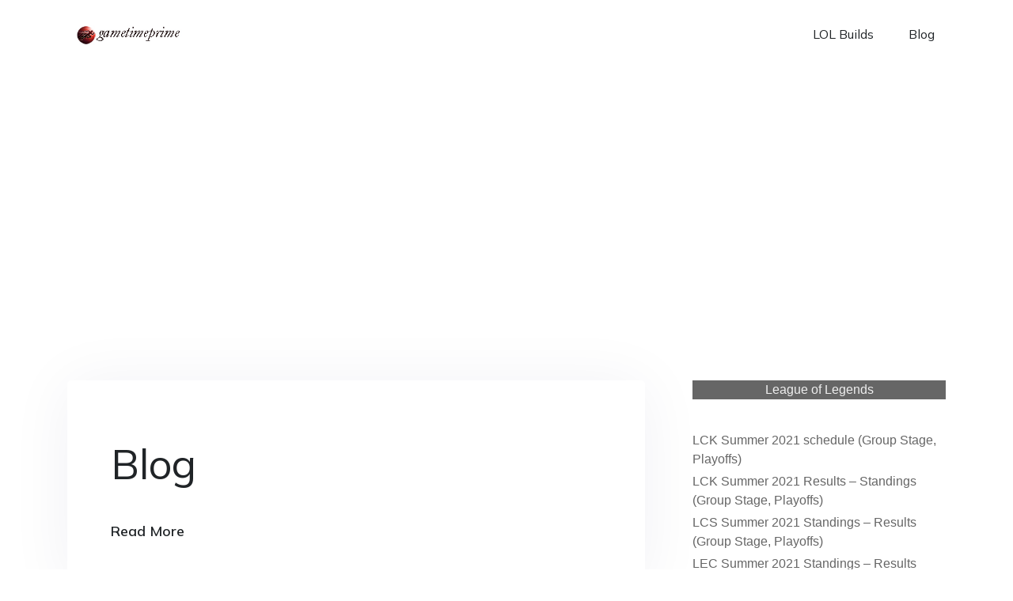

--- FILE ---
content_type: text/html; charset=UTF-8
request_url: https://gametimeprime.com/blog/
body_size: 9512
content:

<!doctype html>
<html lang="en">
<head>
	<meta charset="UTF-8">
	<meta name="viewport" content="width=device-width, initial-scale=1">
	<link rel="profile" href="https://gmpg.org/xfn/11">

	<meta name='robots' content='index, follow, max-image-preview:large, max-snippet:-1, max-video-preview:-1' />

	<!-- This site is optimized with the Yoast SEO plugin v26.7 - https://yoast.com/wordpress/plugins/seo/ -->
	<title>Blog - Gametimeprime</title>
	<link rel="canonical" href="https://gametimeprime.com/blog/" />
	<meta property="og:locale" content="en_US" />
	<meta property="og:type" content="article" />
	<meta property="og:title" content="Blog - Gametimeprime" />
	<meta property="og:url" content="https://gametimeprime.com/blog/" />
	<meta property="og:site_name" content="Gametimeprime" />
	<meta name="twitter:card" content="summary_large_image" />
	<script type="application/ld+json" class="yoast-schema-graph">{"@context":"https://schema.org","@graph":[{"@type":"WebPage","@id":"https://gametimeprime.com/blog/","url":"https://gametimeprime.com/blog/","name":"Blog - Gametimeprime","isPartOf":{"@id":"https://gametimeprime.com/#website"},"datePublished":"2020-08-12T03:56:05+00:00","breadcrumb":{"@id":"https://gametimeprime.com/blog/#breadcrumb"},"inLanguage":"en","potentialAction":[{"@type":"ReadAction","target":["https://gametimeprime.com/blog/"]}]},{"@type":"BreadcrumbList","@id":"https://gametimeprime.com/blog/#breadcrumb","itemListElement":[{"@type":"ListItem","position":1,"name":"Home","item":"https://gametimeprime.com/"},{"@type":"ListItem","position":2,"name":"Blog"}]},{"@type":"WebSite","@id":"https://gametimeprime.com/#website","url":"https://gametimeprime.com/","name":"Gametimeprime","description":"Best site guide game in the worlds","publisher":{"@id":"https://gametimeprime.com/#organization"},"potentialAction":[{"@type":"SearchAction","target":{"@type":"EntryPoint","urlTemplate":"https://gametimeprime.com/?s={search_term_string}"},"query-input":{"@type":"PropertyValueSpecification","valueRequired":true,"valueName":"search_term_string"}}],"inLanguage":"en"},{"@type":"Organization","@id":"https://gametimeprime.com/#organization","name":"Gametimeprime","url":"https://gametimeprime.com/","logo":{"@type":"ImageObject","inLanguage":"en","@id":"https://gametimeprime.com/#/schema/logo/image/","url":"https://gametimeprime.com/wp-content/uploads/2021/10/logo-gametiemprime.jpg","contentUrl":"https://gametimeprime.com/wp-content/uploads/2021/10/logo-gametiemprime.jpg","width":256,"height":68,"caption":"Gametimeprime"},"image":{"@id":"https://gametimeprime.com/#/schema/logo/image/"}}]}</script>
	<!-- / Yoast SEO plugin. -->


<link rel='dns-prefetch' href='//fonts.googleapis.com' />
<link rel="alternate" type="application/rss+xml" title="Gametimeprime &raquo; Feed" href="https://gametimeprime.com/feed/" />
<link rel="alternate" type="application/rss+xml" title="Gametimeprime &raquo; Comments Feed" href="https://gametimeprime.com/comments/feed/" />
<link rel="alternate" title="oEmbed (JSON)" type="application/json+oembed" href="https://gametimeprime.com/wp-json/oembed/1.0/embed?url=https%3A%2F%2Fgametimeprime.com%2Fblog%2F" />
<link rel="alternate" title="oEmbed (XML)" type="text/xml+oembed" href="https://gametimeprime.com/wp-json/oembed/1.0/embed?url=https%3A%2F%2Fgametimeprime.com%2Fblog%2F&#038;format=xml" />
<style id='wp-img-auto-sizes-contain-inline-css' type='text/css'>
img:is([sizes=auto i],[sizes^="auto," i]){contain-intrinsic-size:3000px 1500px}
/*# sourceURL=wp-img-auto-sizes-contain-inline-css */
</style>

<link rel='stylesheet' id='komenci-fonts-css' href='https://fonts.googleapis.com/css?family=Mulish%3A300%2C400%2C600%7CSaira+Condensed%3A400%2C500%2C600&#038;subset=latin' type='text/css' media='all' />
<link rel='stylesheet' id='themify-icons-css' href='https://gametimeprime.com/wp-content/themes/komenci/assets/vendor/themify-icons/themify-icons.css?ver=1.0.5' type='text/css' media='all' />
<link rel='stylesheet' id='bootstrap-css' href='https://gametimeprime.com/wp-content/themes/komenci/assets/vendor/bootstrap/css/bootstrap.css?ver=1.0.5' type='text/css' media='all' />
<link rel='stylesheet' id='meanmenu-css' href='https://gametimeprime.com/wp-content/themes/komenci/assets/vendor/meanmenu/meanmenu.css?ver=1.0.5' type='text/css' media='all' />
<link rel='stylesheet' id='dashicons-css' href='https://gametimeprime.com/wp-includes/css/dashicons.min.css?ver=6.9' type='text/css' media='all' />
<link rel='stylesheet' id='komenci-main-css' href='https://gametimeprime.com/wp-content/themes/komenci/assets/css/komenci-style.css?ver=1.0.5' type='text/css' media='all' />
<link rel='stylesheet' id='komenci-style-css' href='https://gametimeprime.com/wp-content/themes/komenci/style.css?ver=1.0.5' type='text/css' media='all' />
<style id='komenci-style-inline-css' type='text/css'>
#colophon{background-color:#22304A}
.komenci-footer-widget,.komenci-footer-widget li,.komenci-footer-widget p,.komenci-footer-widget h3,.komenci-footer-widget h4{color:#FFFFFF}
.komenci-footer-widget a{color:#666666}
.komenci-footer-bottom{background-color:#22304A}
.komenci-footer-bottom p,.komenci-copywright,.komenci-copywright li{color:#FFFFFF}
.komenci-footer-bottom a,.komenci-copywright a,.komenci-copywright li a{color:#fc414a}
/*# sourceURL=komenci-style-inline-css */
</style>
<link rel='stylesheet' id='komenci-responsive-css' href='https://gametimeprime.com/wp-content/themes/komenci/assets/css/responsive.css?ver=1.0.5' type='text/css' media='all' />
<style id='wp-emoji-styles-inline-css' type='text/css'>

	img.wp-smiley, img.emoji {
		display: inline !important;
		border: none !important;
		box-shadow: none !important;
		height: 1em !important;
		width: 1em !important;
		margin: 0 0.07em !important;
		vertical-align: -0.1em !important;
		background: none !important;
		padding: 0 !important;
	}
/*# sourceURL=wp-emoji-styles-inline-css */
</style>
<link rel='stylesheet' id='wp-block-library-css' href='https://gametimeprime.com/wp-includes/css/dist/block-library/style.min.css?ver=6.9' type='text/css' media='all' />
<style id='wp-block-heading-inline-css' type='text/css'>
h1:where(.wp-block-heading).has-background,h2:where(.wp-block-heading).has-background,h3:where(.wp-block-heading).has-background,h4:where(.wp-block-heading).has-background,h5:where(.wp-block-heading).has-background,h6:where(.wp-block-heading).has-background{padding:1.25em 2.375em}h1.has-text-align-left[style*=writing-mode]:where([style*=vertical-lr]),h1.has-text-align-right[style*=writing-mode]:where([style*=vertical-rl]),h2.has-text-align-left[style*=writing-mode]:where([style*=vertical-lr]),h2.has-text-align-right[style*=writing-mode]:where([style*=vertical-rl]),h3.has-text-align-left[style*=writing-mode]:where([style*=vertical-lr]),h3.has-text-align-right[style*=writing-mode]:where([style*=vertical-rl]),h4.has-text-align-left[style*=writing-mode]:where([style*=vertical-lr]),h4.has-text-align-right[style*=writing-mode]:where([style*=vertical-rl]),h5.has-text-align-left[style*=writing-mode]:where([style*=vertical-lr]),h5.has-text-align-right[style*=writing-mode]:where([style*=vertical-rl]),h6.has-text-align-left[style*=writing-mode]:where([style*=vertical-lr]),h6.has-text-align-right[style*=writing-mode]:where([style*=vertical-rl]){rotate:180deg}
/*# sourceURL=https://gametimeprime.com/wp-includes/blocks/heading/style.min.css */
</style>
<style id='wp-block-latest-posts-inline-css' type='text/css'>
.wp-block-latest-posts{box-sizing:border-box}.wp-block-latest-posts.alignleft{margin-right:2em}.wp-block-latest-posts.alignright{margin-left:2em}.wp-block-latest-posts.wp-block-latest-posts__list{list-style:none}.wp-block-latest-posts.wp-block-latest-posts__list li{clear:both;overflow-wrap:break-word}.wp-block-latest-posts.is-grid{display:flex;flex-wrap:wrap}.wp-block-latest-posts.is-grid li{margin:0 1.25em 1.25em 0;width:100%}@media (min-width:600px){.wp-block-latest-posts.columns-2 li{width:calc(50% - .625em)}.wp-block-latest-posts.columns-2 li:nth-child(2n){margin-right:0}.wp-block-latest-posts.columns-3 li{width:calc(33.33333% - .83333em)}.wp-block-latest-posts.columns-3 li:nth-child(3n){margin-right:0}.wp-block-latest-posts.columns-4 li{width:calc(25% - .9375em)}.wp-block-latest-posts.columns-4 li:nth-child(4n){margin-right:0}.wp-block-latest-posts.columns-5 li{width:calc(20% - 1em)}.wp-block-latest-posts.columns-5 li:nth-child(5n){margin-right:0}.wp-block-latest-posts.columns-6 li{width:calc(16.66667% - 1.04167em)}.wp-block-latest-posts.columns-6 li:nth-child(6n){margin-right:0}}:root :where(.wp-block-latest-posts.is-grid){padding:0}:root :where(.wp-block-latest-posts.wp-block-latest-posts__list){padding-left:0}.wp-block-latest-posts__post-author,.wp-block-latest-posts__post-date{display:block;font-size:.8125em}.wp-block-latest-posts__post-excerpt,.wp-block-latest-posts__post-full-content{margin-bottom:1em;margin-top:.5em}.wp-block-latest-posts__featured-image a{display:inline-block}.wp-block-latest-posts__featured-image img{height:auto;max-width:100%;width:auto}.wp-block-latest-posts__featured-image.alignleft{float:left;margin-right:1em}.wp-block-latest-posts__featured-image.alignright{float:right;margin-left:1em}.wp-block-latest-posts__featured-image.aligncenter{margin-bottom:1em;text-align:center}
/*# sourceURL=https://gametimeprime.com/wp-includes/blocks/latest-posts/style.min.css */
</style>
<style id='wp-block-columns-inline-css' type='text/css'>
.wp-block-columns{box-sizing:border-box;display:flex;flex-wrap:wrap!important}@media (min-width:782px){.wp-block-columns{flex-wrap:nowrap!important}}.wp-block-columns{align-items:normal!important}.wp-block-columns.are-vertically-aligned-top{align-items:flex-start}.wp-block-columns.are-vertically-aligned-center{align-items:center}.wp-block-columns.are-vertically-aligned-bottom{align-items:flex-end}@media (max-width:781px){.wp-block-columns:not(.is-not-stacked-on-mobile)>.wp-block-column{flex-basis:100%!important}}@media (min-width:782px){.wp-block-columns:not(.is-not-stacked-on-mobile)>.wp-block-column{flex-basis:0;flex-grow:1}.wp-block-columns:not(.is-not-stacked-on-mobile)>.wp-block-column[style*=flex-basis]{flex-grow:0}}.wp-block-columns.is-not-stacked-on-mobile{flex-wrap:nowrap!important}.wp-block-columns.is-not-stacked-on-mobile>.wp-block-column{flex-basis:0;flex-grow:1}.wp-block-columns.is-not-stacked-on-mobile>.wp-block-column[style*=flex-basis]{flex-grow:0}:where(.wp-block-columns){margin-bottom:1.75em}:where(.wp-block-columns.has-background){padding:1.25em 2.375em}.wp-block-column{flex-grow:1;min-width:0;overflow-wrap:break-word;word-break:break-word}.wp-block-column.is-vertically-aligned-top{align-self:flex-start}.wp-block-column.is-vertically-aligned-center{align-self:center}.wp-block-column.is-vertically-aligned-bottom{align-self:flex-end}.wp-block-column.is-vertically-aligned-stretch{align-self:stretch}.wp-block-column.is-vertically-aligned-bottom,.wp-block-column.is-vertically-aligned-center,.wp-block-column.is-vertically-aligned-top{width:100%}
/*# sourceURL=https://gametimeprime.com/wp-includes/blocks/columns/style.min.css */
</style>
<style id='wp-block-paragraph-inline-css' type='text/css'>
.is-small-text{font-size:.875em}.is-regular-text{font-size:1em}.is-large-text{font-size:2.25em}.is-larger-text{font-size:3em}.has-drop-cap:not(:focus):first-letter{float:left;font-size:8.4em;font-style:normal;font-weight:100;line-height:.68;margin:.05em .1em 0 0;text-transform:uppercase}body.rtl .has-drop-cap:not(:focus):first-letter{float:none;margin-left:.1em}p.has-drop-cap.has-background{overflow:hidden}:root :where(p.has-background){padding:1.25em 2.375em}:where(p.has-text-color:not(.has-link-color)) a{color:inherit}p.has-text-align-left[style*="writing-mode:vertical-lr"],p.has-text-align-right[style*="writing-mode:vertical-rl"]{rotate:180deg}
/*# sourceURL=https://gametimeprime.com/wp-includes/blocks/paragraph/style.min.css */
</style>
<style id='global-styles-inline-css' type='text/css'>
:root{--wp--preset--aspect-ratio--square: 1;--wp--preset--aspect-ratio--4-3: 4/3;--wp--preset--aspect-ratio--3-4: 3/4;--wp--preset--aspect-ratio--3-2: 3/2;--wp--preset--aspect-ratio--2-3: 2/3;--wp--preset--aspect-ratio--16-9: 16/9;--wp--preset--aspect-ratio--9-16: 9/16;--wp--preset--color--black: #000000;--wp--preset--color--cyan-bluish-gray: #abb8c3;--wp--preset--color--white: #ffffff;--wp--preset--color--pale-pink: #f78da7;--wp--preset--color--vivid-red: #cf2e2e;--wp--preset--color--luminous-vivid-orange: #ff6900;--wp--preset--color--luminous-vivid-amber: #fcb900;--wp--preset--color--light-green-cyan: #7bdcb5;--wp--preset--color--vivid-green-cyan: #00d084;--wp--preset--color--pale-cyan-blue: #8ed1fc;--wp--preset--color--vivid-cyan-blue: #0693e3;--wp--preset--color--vivid-purple: #9b51e0;--wp--preset--color--shark: #202427;--wp--preset--color--coral-red: #46DEB1;--wp--preset--color--aztec: #22304A;--wp--preset--color--very-light-gray: #F8F8F8;--wp--preset--color--dove-gray: #666666;--wp--preset--color--manatee: #9095A0;--wp--preset--gradient--vivid-cyan-blue-to-vivid-purple: linear-gradient(135deg,rgb(6,147,227) 0%,rgb(155,81,224) 100%);--wp--preset--gradient--light-green-cyan-to-vivid-green-cyan: linear-gradient(135deg,rgb(122,220,180) 0%,rgb(0,208,130) 100%);--wp--preset--gradient--luminous-vivid-amber-to-luminous-vivid-orange: linear-gradient(135deg,rgb(252,185,0) 0%,rgb(255,105,0) 100%);--wp--preset--gradient--luminous-vivid-orange-to-vivid-red: linear-gradient(135deg,rgb(255,105,0) 0%,rgb(207,46,46) 100%);--wp--preset--gradient--very-light-gray-to-cyan-bluish-gray: linear-gradient(135deg,rgb(238,238,238) 0%,rgb(169,184,195) 100%);--wp--preset--gradient--cool-to-warm-spectrum: linear-gradient(135deg,rgb(74,234,220) 0%,rgb(151,120,209) 20%,rgb(207,42,186) 40%,rgb(238,44,130) 60%,rgb(251,105,98) 80%,rgb(254,248,76) 100%);--wp--preset--gradient--blush-light-purple: linear-gradient(135deg,rgb(255,206,236) 0%,rgb(152,150,240) 100%);--wp--preset--gradient--blush-bordeaux: linear-gradient(135deg,rgb(254,205,165) 0%,rgb(254,45,45) 50%,rgb(107,0,62) 100%);--wp--preset--gradient--luminous-dusk: linear-gradient(135deg,rgb(255,203,112) 0%,rgb(199,81,192) 50%,rgb(65,88,208) 100%);--wp--preset--gradient--pale-ocean: linear-gradient(135deg,rgb(255,245,203) 0%,rgb(182,227,212) 50%,rgb(51,167,181) 100%);--wp--preset--gradient--electric-grass: linear-gradient(135deg,rgb(202,248,128) 0%,rgb(113,206,126) 100%);--wp--preset--gradient--midnight: linear-gradient(135deg,rgb(2,3,129) 0%,rgb(40,116,252) 100%);--wp--preset--font-size--small: 13px;--wp--preset--font-size--medium: 20px;--wp--preset--font-size--large: 36px;--wp--preset--font-size--x-large: 42px;--wp--preset--spacing--20: 0.44rem;--wp--preset--spacing--30: 0.67rem;--wp--preset--spacing--40: 1rem;--wp--preset--spacing--50: 1.5rem;--wp--preset--spacing--60: 2.25rem;--wp--preset--spacing--70: 3.38rem;--wp--preset--spacing--80: 5.06rem;--wp--preset--shadow--natural: 6px 6px 9px rgba(0, 0, 0, 0.2);--wp--preset--shadow--deep: 12px 12px 50px rgba(0, 0, 0, 0.4);--wp--preset--shadow--sharp: 6px 6px 0px rgba(0, 0, 0, 0.2);--wp--preset--shadow--outlined: 6px 6px 0px -3px rgb(255, 255, 255), 6px 6px rgb(0, 0, 0);--wp--preset--shadow--crisp: 6px 6px 0px rgb(0, 0, 0);}:where(.is-layout-flex){gap: 0.5em;}:where(.is-layout-grid){gap: 0.5em;}body .is-layout-flex{display: flex;}.is-layout-flex{flex-wrap: wrap;align-items: center;}.is-layout-flex > :is(*, div){margin: 0;}body .is-layout-grid{display: grid;}.is-layout-grid > :is(*, div){margin: 0;}:where(.wp-block-columns.is-layout-flex){gap: 2em;}:where(.wp-block-columns.is-layout-grid){gap: 2em;}:where(.wp-block-post-template.is-layout-flex){gap: 1.25em;}:where(.wp-block-post-template.is-layout-grid){gap: 1.25em;}.has-black-color{color: var(--wp--preset--color--black) !important;}.has-cyan-bluish-gray-color{color: var(--wp--preset--color--cyan-bluish-gray) !important;}.has-white-color{color: var(--wp--preset--color--white) !important;}.has-pale-pink-color{color: var(--wp--preset--color--pale-pink) !important;}.has-vivid-red-color{color: var(--wp--preset--color--vivid-red) !important;}.has-luminous-vivid-orange-color{color: var(--wp--preset--color--luminous-vivid-orange) !important;}.has-luminous-vivid-amber-color{color: var(--wp--preset--color--luminous-vivid-amber) !important;}.has-light-green-cyan-color{color: var(--wp--preset--color--light-green-cyan) !important;}.has-vivid-green-cyan-color{color: var(--wp--preset--color--vivid-green-cyan) !important;}.has-pale-cyan-blue-color{color: var(--wp--preset--color--pale-cyan-blue) !important;}.has-vivid-cyan-blue-color{color: var(--wp--preset--color--vivid-cyan-blue) !important;}.has-vivid-purple-color{color: var(--wp--preset--color--vivid-purple) !important;}.has-black-background-color{background-color: var(--wp--preset--color--black) !important;}.has-cyan-bluish-gray-background-color{background-color: var(--wp--preset--color--cyan-bluish-gray) !important;}.has-white-background-color{background-color: var(--wp--preset--color--white) !important;}.has-pale-pink-background-color{background-color: var(--wp--preset--color--pale-pink) !important;}.has-vivid-red-background-color{background-color: var(--wp--preset--color--vivid-red) !important;}.has-luminous-vivid-orange-background-color{background-color: var(--wp--preset--color--luminous-vivid-orange) !important;}.has-luminous-vivid-amber-background-color{background-color: var(--wp--preset--color--luminous-vivid-amber) !important;}.has-light-green-cyan-background-color{background-color: var(--wp--preset--color--light-green-cyan) !important;}.has-vivid-green-cyan-background-color{background-color: var(--wp--preset--color--vivid-green-cyan) !important;}.has-pale-cyan-blue-background-color{background-color: var(--wp--preset--color--pale-cyan-blue) !important;}.has-vivid-cyan-blue-background-color{background-color: var(--wp--preset--color--vivid-cyan-blue) !important;}.has-vivid-purple-background-color{background-color: var(--wp--preset--color--vivid-purple) !important;}.has-black-border-color{border-color: var(--wp--preset--color--black) !important;}.has-cyan-bluish-gray-border-color{border-color: var(--wp--preset--color--cyan-bluish-gray) !important;}.has-white-border-color{border-color: var(--wp--preset--color--white) !important;}.has-pale-pink-border-color{border-color: var(--wp--preset--color--pale-pink) !important;}.has-vivid-red-border-color{border-color: var(--wp--preset--color--vivid-red) !important;}.has-luminous-vivid-orange-border-color{border-color: var(--wp--preset--color--luminous-vivid-orange) !important;}.has-luminous-vivid-amber-border-color{border-color: var(--wp--preset--color--luminous-vivid-amber) !important;}.has-light-green-cyan-border-color{border-color: var(--wp--preset--color--light-green-cyan) !important;}.has-vivid-green-cyan-border-color{border-color: var(--wp--preset--color--vivid-green-cyan) !important;}.has-pale-cyan-blue-border-color{border-color: var(--wp--preset--color--pale-cyan-blue) !important;}.has-vivid-cyan-blue-border-color{border-color: var(--wp--preset--color--vivid-cyan-blue) !important;}.has-vivid-purple-border-color{border-color: var(--wp--preset--color--vivid-purple) !important;}.has-vivid-cyan-blue-to-vivid-purple-gradient-background{background: var(--wp--preset--gradient--vivid-cyan-blue-to-vivid-purple) !important;}.has-light-green-cyan-to-vivid-green-cyan-gradient-background{background: var(--wp--preset--gradient--light-green-cyan-to-vivid-green-cyan) !important;}.has-luminous-vivid-amber-to-luminous-vivid-orange-gradient-background{background: var(--wp--preset--gradient--luminous-vivid-amber-to-luminous-vivid-orange) !important;}.has-luminous-vivid-orange-to-vivid-red-gradient-background{background: var(--wp--preset--gradient--luminous-vivid-orange-to-vivid-red) !important;}.has-very-light-gray-to-cyan-bluish-gray-gradient-background{background: var(--wp--preset--gradient--very-light-gray-to-cyan-bluish-gray) !important;}.has-cool-to-warm-spectrum-gradient-background{background: var(--wp--preset--gradient--cool-to-warm-spectrum) !important;}.has-blush-light-purple-gradient-background{background: var(--wp--preset--gradient--blush-light-purple) !important;}.has-blush-bordeaux-gradient-background{background: var(--wp--preset--gradient--blush-bordeaux) !important;}.has-luminous-dusk-gradient-background{background: var(--wp--preset--gradient--luminous-dusk) !important;}.has-pale-ocean-gradient-background{background: var(--wp--preset--gradient--pale-ocean) !important;}.has-electric-grass-gradient-background{background: var(--wp--preset--gradient--electric-grass) !important;}.has-midnight-gradient-background{background: var(--wp--preset--gradient--midnight) !important;}.has-small-font-size{font-size: var(--wp--preset--font-size--small) !important;}.has-medium-font-size{font-size: var(--wp--preset--font-size--medium) !important;}.has-large-font-size{font-size: var(--wp--preset--font-size--large) !important;}.has-x-large-font-size{font-size: var(--wp--preset--font-size--x-large) !important;}
:where(.wp-block-columns.is-layout-flex){gap: 2em;}:where(.wp-block-columns.is-layout-grid){gap: 2em;}
/*# sourceURL=global-styles-inline-css */
</style>
<style id='core-block-supports-inline-css' type='text/css'>
.wp-container-core-columns-is-layout-9d6595d7{flex-wrap:nowrap;}
/*# sourceURL=core-block-supports-inline-css */
</style>

<style id='classic-theme-styles-inline-css' type='text/css'>
/*! This file is auto-generated */
.wp-block-button__link{color:#fff;background-color:#32373c;border-radius:9999px;box-shadow:none;text-decoration:none;padding:calc(.667em + 2px) calc(1.333em + 2px);font-size:1.125em}.wp-block-file__button{background:#32373c;color:#fff;text-decoration:none}
/*# sourceURL=/wp-includes/css/classic-themes.min.css */
</style>
<script type="text/javascript" src="https://gametimeprime.com/wp-includes/js/jquery/jquery.min.js?ver=3.7.1" id="jquery-core-js"></script>
<script type="text/javascript" src="https://gametimeprime.com/wp-includes/js/jquery/jquery-migrate.min.js?ver=3.4.1" id="jquery-migrate-js"></script>
<link rel="https://api.w.org/" href="https://gametimeprime.com/wp-json/" /><link rel="alternate" title="JSON" type="application/json" href="https://gametimeprime.com/wp-json/wp/v2/pages/12" /><link rel="EditURI" type="application/rsd+xml" title="RSD" href="https://gametimeprime.com/xmlrpc.php?rsd" />
<meta name="generator" content="WordPress 6.9" />
<link rel='shortlink' href='https://gametimeprime.com/?p=12' />
<link rel="icon" href="https://gametimeprime.com/wp-content/uploads/2020/08/cropped-du-anh-icon-2-32x32.png" sizes="32x32" />
<link rel="icon" href="https://gametimeprime.com/wp-content/uploads/2020/08/cropped-du-anh-icon-2-192x192.png" sizes="192x192" />
<link rel="apple-touch-icon" href="https://gametimeprime.com/wp-content/uploads/2020/08/cropped-du-anh-icon-2-180x180.png" />
<meta name="msapplication-TileImage" content="https://gametimeprime.com/wp-content/uploads/2020/08/cropped-du-anh-icon-2-270x270.png" />
	
	<script async src="https://pagead2.googlesyndication.com/pagead/js/adsbygoogle.js?client=ca-pub-9476887124678833"
     crossorigin="anonymous"></script>
	
	<!-- Google tag (gtag.js) -->
<script async src="https://www.googletagmanager.com/gtag/js?id=UA-175252599-1"></script>
<script>
  window.dataLayer = window.dataLayer || [];
  function gtag(){dataLayer.push(arguments);}
  gtag('js', new Date());

  gtag('config', 'UA-175252599-1');
</script>
	
	
	<script async src="https://fundingchoicesmessages.google.com/i/pub-9476887124678833?ers=1" nonce="xB5CQGCMCZHdVoLNSTODxw"></script><script nonce="xB5CQGCMCZHdVoLNSTODxw">(function() {function signalGooglefcPresent() {if (!window.frames['googlefcPresent']) {if (document.body) {const iframe = document.createElement('iframe'); iframe.style = 'width: 0; height: 0; border: none; z-index: -1000; left: -1000px; top: -1000px;'; iframe.style.display = 'none'; iframe.name = 'googlefcPresent'; document.body.appendChild(iframe);} else {setTimeout(signalGooglefcPresent, 0);}}}signalGooglefcPresent();})();</script>

</head>

<body class="wp-singular page-template-default page page-id-12 wp-custom-logo wp-embed-responsive wp-theme-komenci">

<div class='site logisitco_page_wrap' id='page'><a class="skip-link screen-reader-text" href="#content">Skip to content</a><header id="masthead" class="site-header"><div class="container"><div class="row">        <div class="col-lg-2 col-md-12 col-sm-12 col-xs-12 d-flex align-items-center">
            <div class="site-branding">
                	<a class="komenci_logo" href="https://gametimeprime.com/" title="Gametimeprime" itemprop="url">
		<img src="https://gametimeprime.com/wp-content/uploads/2021/10/logo-gametiemprime.jpg" alt="logo-gametiemprime">	</a>
	            </div><!-- .site-branding -->
            <button id="menu-toggle" class="menu-toggle">Menu</button>
            
        </div>
        <div class="col-lg-10 col-md-12 col-sm-12 col-xs-12 d-flex align-items-center justify-content-end">
            <div class="komenci-nav-wrap komenci-nav-wrap-2 komenci-nav-wrap-3 komenci-nav-wrap-4">
                <div id="site-header-menu" class="site-header-menu">
                                        <nav id='site-navigation' class='main-navigation komenci-menu komenci-menu-4 komenci-responsive-menu main-navigation' aria-label='Top Menu'>
                                                <div class="menu-footer-menu-container"><ul id="primary-menu" class="main-menu"><li id="menu-item-17219" class="menu-item menu-item-type-custom menu-item-object-custom menu-item-17219"><a href="https://gametimeprime.com/lol-builds/">LOL Builds</a></li>
<li id="menu-item-11963" class="menu-item menu-item-type-taxonomy menu-item-object-category menu-item-11963"><a href="https://gametimeprime.com/category/blog/">Blog</a></li>
</ul></div>                                            </nav><!-- #site-navigation -->
                    <button class="screen-reader-text komenci-menu-close"><i class="ti-close"></i></button>
                </div>
            </div>
            
        </div> <!-- .col-lg-9 -->
        </div><!-- .row --></div><!-- .container --></header><!-- .side-header --><div id="content" class="site-content"><div class="container"><div class="row">	<div id="primary" class="col-lg-8 col-md-8 col-sm-12 content-area">
		<main id="main" class="site-main">
		
<article id="post-12" class="komenci-default-hentry komenci-blog-wrap komenci-hentry-without-thumbnail post-12 page type-page status-publish hentry">

	<div class="entry-media">
					</div>
	
	<div class="komenci-blog-content komenci-blog-content-2">
		<header class="entry-header">
			<h1 class="entry-title komenci-blog-title">Blog</h1>					</header><!-- .entry-header -->

		<div class="entry-content">
					</div><!-- .entry-content -->

		<footer class="entry-footer">
			<a href="https://gametimeprime.com/blog/" class="komenci-icon-btn">Read More</a>		</footer><!-- .entry-footer -->
	</div>

</article><!-- #post-12 -->

		</main><!-- #main -->
	</div><!-- #primary -->


<aside id="secondary" class="col-lg-4 col-md-4 col-md-4 col-sm-12 widget-area">
	<div class="komenci-sidebar-wrap">
		<section id="block-32" class="widget widget_block widget_text">
<p class="has-text-align-center has-very-light-gray-color has-dove-gray-background-color has-text-color has-background">League of Legends</p>
</section><section id="block-33" class="widget widget_block widget_recent_entries"><ul class="wp-block-latest-posts__list wp-block-latest-posts"><li><a class="wp-block-latest-posts__post-title" href="https://gametimeprime.com/lck-summer-2021-schedule/">LCK Summer 2021 schedule (Group Stage, Playoffs)</a></li>
<li><a class="wp-block-latest-posts__post-title" href="https://gametimeprime.com/lck-summer-2021-results/">LCK Summer 2021 Results &#8211; Standings (Group Stage, Playoffs)</a></li>
<li><a class="wp-block-latest-posts__post-title" href="https://gametimeprime.com/lcs-summer-2021-standings/">LCS Summer 2021 Standings &#8211; Results (Group Stage, Playoffs)</a></li>
<li><a class="wp-block-latest-posts__post-title" href="https://gametimeprime.com/lec-summer-2021-standings/">LEC Summer 2021 Standings – Results (Group Stage, Playoffs)</a></li>
<li><a class="wp-block-latest-posts__post-title" href="https://gametimeprime.com/lpl-summer-2021-standings/">LPL Summer 2021 Standings – Results (Group Stage, Playoffs)</a></li>
</ul></section><section id="block-34" class="widget widget_block widget_text">
<p class="has-text-align-center has-very-light-gray-color has-dove-gray-background-color has-text-color has-background">Dota Underlords</p>
</section><section id="block-35" class="widget widget_block widget_recent_entries"><ul class="wp-block-latest-posts__list wp-block-latest-posts"><li><a class="wp-block-latest-posts__post-title" href="https://gametimeprime.com/dota-underlords-builds/">Dota Underlords Builds &#8211; The Best Strategy Guides</a></li>
<li><a class="wp-block-latest-posts__post-title" href="https://gametimeprime.com/dota-underlords-anti-mage-build/">Dota Underlords Anti-Mage build: Stats, Items, Alliance</a></li>
<li><a class="wp-block-latest-posts__post-title" href="https://gametimeprime.com/dota-underlords-batrider-build/">Dota Underlords Batrider build: Stats, Items, Alliance</a></li>
<li><a class="wp-block-latest-posts__post-title" href="https://gametimeprime.com/dota-underlords-bounty-hunter-build/">Dota Underlords Bounty Hunter build: Stats, Items, Alliance</a></li>
<li><a class="wp-block-latest-posts__post-title" href="https://gametimeprime.com/dota-underlords-dazzle-build/">Dota Underlords Dazzle build: Stats, Items, Alliance</a></li>
</ul></section><section id="block-36" class="widget widget_block widget_text">
<p class="has-text-align-center has-very-light-gray-color has-dove-gray-background-color has-text-color has-background">Pokemon Unite</p>
</section><section id="block-37" class="widget widget_block widget_recent_entries"><ul class="wp-block-latest-posts__list wp-block-latest-posts"><li><a class="wp-block-latest-posts__post-title" href="https://gametimeprime.com/zeraora-pokemon-unite/">Best Zeraora Pokemon Unite build:: Items &amp; Moves</a></li>
<li><a class="wp-block-latest-posts__post-title" href="https://gametimeprime.com/pokemon-unite-tier-list/">Pokemon Unite Tier List 2026</a></li>
<li><a class="wp-block-latest-posts__post-title" href="https://gametimeprime.com/pokemon-unite-top-lane-tier-list/">Pokemon Unite Top Lane Tier List 2026</a></li>
<li><a class="wp-block-latest-posts__post-title" href="https://gametimeprime.com/pokemon-unite-jungler-tier-list/">Pokemon Unite Jungler Tier List 2026</a></li>
<li><a class="wp-block-latest-posts__post-title" href="https://gametimeprime.com/pokemon-unite-counter/">Pokemon Unite Counter &#8211; Pokemon  Counterpicks 2026</a></li>
</ul></section>	</div>
</aside><!-- #secondary -->

</div> <!-- .container --></div> <!-- .row --></div><!-- #content --><footer id="colophon" class="site-footer komenci-section bg-cloud-burst">        <div class="komenci-footer-top p-t-b-95 p-sm-t-b-70 komenci-footer-column_one">
            <div class="container">
                <div class="row">
                    <section id="block-2" class="komenci-footer-widget widget widget_block">
<div class="wp-block-columns is-layout-flex wp-container-core-columns-is-layout-9d6595d7 wp-block-columns-is-layout-flex">
<div class="wp-block-column is-layout-flow wp-block-column-is-layout-flow">
<h4 class="wp-block-heading"><a href="https://gametimeprime.com/category/lol/">League of Legends</a></h4>



<p><a href="https://gametimeprime.com/category/lol-japan/">リーグ・オブ・レジェンド</a></p>



<p><a href="https://gametimeprime.com/category/lol-korea/">리그 오브 레전드</a></p>



<p><a href="https://gametimeprime.com/category/lol-zh-tw/">英雄聯盟</a></p>
</div>



<div class="wp-block-column is-layout-flow wp-block-column-is-layout-flow">
<h4 class="wp-block-heading"><a href="https://gametimeprime.com/category/teamfight-tactics/">Teamfight Tactics</a></h4>



<p><a href="https://gametimeprime.com/category/tft-japan/">TFT セット11</a></p>



<p><a href="https://gametimeprime.com/category/tft-korea/">TFT 시즌11</a></p>



<p><strong><strong><a href="https://gametimeprime.com/category/tft-taiwan/">聯盟戰棋S11</a></strong></strong></p>
</div>



<div class="wp-block-column is-layout-flow wp-block-column-is-layout-flow">
<h4 class="wp-block-heading"><a href="https://gametimeprime.com/category/wild-rift/">Wild Rifts</a></h4>



<p><a href="https://gametimeprime.com/category/wild-rift-japan/">リーグ・オブ・レジェンド：ワイルドリフト</a></p>



<p><a href="https://gametimeprime.com/category/wild-rift-korea/">리그 오브 레전드:와일드 리프트</a></p>



<p><a href="https://gametimeprime.com/category/wild-rift-zh-tw/">英雄聯盟：激鬥峽谷</a></p>
</div>



<div class="wp-block-column is-layout-flow wp-block-column-is-layout-flow">
<h4 class="wp-block-heading">Other</h4>



<p><a href="https://gametimeprime.com/dota-underlords-builds/">Dota Underlords Builds</a></p>



<p><a href="https://gametimeprime.com/pokemon-unite-counter/">Pokemon Unite Counter</a></p>
</div>
</div>
</section>                </div><!-- .row -->
            </div><!-- .container -->
        </div><!--.komenci-footer-top -->
                <div class="komenci-footer-bottom komenci-footer-border-top">
            <div class="container">
                <div class="row">
                    <div class="col-lg-12 justify-content-center">
                                                <p class="komenci-copywright">
                            Gametimeprime.com is blog game guides free for beginners, <a href="https://gametimeprime.com/tag/free-accounts/">Free Accounts</a> and <a href="https://gametimeprime.com/tag/free-codes/">Free Codes</a>. We works hard to help you craft the best build guides for the meta of the many Different video game as: Pokemon Unite, LoL: Wild Rift, League of Legends, Arena of Valor, Dota Underlords, Teamfight Tactics,... <br> <a href="https://gametimeprime.com/contact/">Contact Us</a> | <a href="https://gametimeprime.com/privacy-policy/">Privacy Policy</a>                        </p>
                                            </div>
                </div><!-- .row -->
            </div><!-- .container -->
        </div><!-- .komenci-footer-bottom -->
        </footer><!-- #colophon--></div><!-- #page --><script type="speculationrules">
{"prefetch":[{"source":"document","where":{"and":[{"href_matches":"/*"},{"not":{"href_matches":["/wp-*.php","/wp-admin/*","/wp-content/uploads/*","/wp-content/*","/wp-content/plugins/*","/wp-content/themes/komenci/*","/*\\?(.+)"]}},{"not":{"selector_matches":"a[rel~=\"nofollow\"]"}},{"not":{"selector_matches":".no-prefetch, .no-prefetch a"}}]},"eagerness":"conservative"}]}
</script>
	<script>
	/(trident|msie)/i.test(navigator.userAgent)&&document.getElementById&&window.addEventListener&&window.addEventListener("hashchange",function(){var t,e=location.hash.substring(1);/^[A-z0-9_-]+$/.test(e)&&(t=document.getElementById(e))&&(/^(?:a|select|input|button|textarea)$/i.test(t.tagName)||(t.tabIndex=-1),t.focus())},!1);
	</script>
	<script type="text/javascript" src="https://gametimeprime.com/wp-content/themes/komenci/assets/js/skip-link-focus-fix.js?ver=1.0.5" id="komenci-skip-link-focus-fix-js"></script>
<script type="text/javascript" src="https://gametimeprime.com/wp-content/themes/komenci/assets/vendor/meanmenu/jquery.meanmenu.js?ver=1.0.5" id="meanmenu-js"></script>
<script type="text/javascript" id="komenci-touch-navigation-js-extra">
/* <![CDATA[ */
var screenReaderText = {"expand":"expand child menu","collapse":"collapse child menu"};
//# sourceURL=komenci-touch-navigation-js-extra
/* ]]> */
</script>
<script type="text/javascript" src="https://gametimeprime.com/wp-content/themes/komenci/assets/js/touch-keyboard-navigation.js?ver=1.0.5" id="komenci-touch-navigation-js"></script>
<script type="text/javascript" src="https://gametimeprime.com/wp-content/themes/komenci/assets/js/main.js?ver=1.0.5" id="komenci-config-js"></script>
<script id="wp-emoji-settings" type="application/json">
{"baseUrl":"https://s.w.org/images/core/emoji/17.0.2/72x72/","ext":".png","svgUrl":"https://s.w.org/images/core/emoji/17.0.2/svg/","svgExt":".svg","source":{"concatemoji":"https://gametimeprime.com/wp-includes/js/wp-emoji-release.min.js?ver=6.9"}}
</script>
<script type="module">
/* <![CDATA[ */
/*! This file is auto-generated */
const a=JSON.parse(document.getElementById("wp-emoji-settings").textContent),o=(window._wpemojiSettings=a,"wpEmojiSettingsSupports"),s=["flag","emoji"];function i(e){try{var t={supportTests:e,timestamp:(new Date).valueOf()};sessionStorage.setItem(o,JSON.stringify(t))}catch(e){}}function c(e,t,n){e.clearRect(0,0,e.canvas.width,e.canvas.height),e.fillText(t,0,0);t=new Uint32Array(e.getImageData(0,0,e.canvas.width,e.canvas.height).data);e.clearRect(0,0,e.canvas.width,e.canvas.height),e.fillText(n,0,0);const a=new Uint32Array(e.getImageData(0,0,e.canvas.width,e.canvas.height).data);return t.every((e,t)=>e===a[t])}function p(e,t){e.clearRect(0,0,e.canvas.width,e.canvas.height),e.fillText(t,0,0);var n=e.getImageData(16,16,1,1);for(let e=0;e<n.data.length;e++)if(0!==n.data[e])return!1;return!0}function u(e,t,n,a){switch(t){case"flag":return n(e,"\ud83c\udff3\ufe0f\u200d\u26a7\ufe0f","\ud83c\udff3\ufe0f\u200b\u26a7\ufe0f")?!1:!n(e,"\ud83c\udde8\ud83c\uddf6","\ud83c\udde8\u200b\ud83c\uddf6")&&!n(e,"\ud83c\udff4\udb40\udc67\udb40\udc62\udb40\udc65\udb40\udc6e\udb40\udc67\udb40\udc7f","\ud83c\udff4\u200b\udb40\udc67\u200b\udb40\udc62\u200b\udb40\udc65\u200b\udb40\udc6e\u200b\udb40\udc67\u200b\udb40\udc7f");case"emoji":return!a(e,"\ud83e\u1fac8")}return!1}function f(e,t,n,a){let r;const o=(r="undefined"!=typeof WorkerGlobalScope&&self instanceof WorkerGlobalScope?new OffscreenCanvas(300,150):document.createElement("canvas")).getContext("2d",{willReadFrequently:!0}),s=(o.textBaseline="top",o.font="600 32px Arial",{});return e.forEach(e=>{s[e]=t(o,e,n,a)}),s}function r(e){var t=document.createElement("script");t.src=e,t.defer=!0,document.head.appendChild(t)}a.supports={everything:!0,everythingExceptFlag:!0},new Promise(t=>{let n=function(){try{var e=JSON.parse(sessionStorage.getItem(o));if("object"==typeof e&&"number"==typeof e.timestamp&&(new Date).valueOf()<e.timestamp+604800&&"object"==typeof e.supportTests)return e.supportTests}catch(e){}return null}();if(!n){if("undefined"!=typeof Worker&&"undefined"!=typeof OffscreenCanvas&&"undefined"!=typeof URL&&URL.createObjectURL&&"undefined"!=typeof Blob)try{var e="postMessage("+f.toString()+"("+[JSON.stringify(s),u.toString(),c.toString(),p.toString()].join(",")+"));",a=new Blob([e],{type:"text/javascript"});const r=new Worker(URL.createObjectURL(a),{name:"wpTestEmojiSupports"});return void(r.onmessage=e=>{i(n=e.data),r.terminate(),t(n)})}catch(e){}i(n=f(s,u,c,p))}t(n)}).then(e=>{for(const n in e)a.supports[n]=e[n],a.supports.everything=a.supports.everything&&a.supports[n],"flag"!==n&&(a.supports.everythingExceptFlag=a.supports.everythingExceptFlag&&a.supports[n]);var t;a.supports.everythingExceptFlag=a.supports.everythingExceptFlag&&!a.supports.flag,a.supports.everything||((t=a.source||{}).concatemoji?r(t.concatemoji):t.wpemoji&&t.twemoji&&(r(t.twemoji),r(t.wpemoji)))});
//# sourceURL=https://gametimeprime.com/wp-includes/js/wp-emoji-loader.min.js
/* ]]> */
</script>

Website Network: <a href="https://zathong.com/">zathong.com</a>, <a href="https://tranvanthong.com/">tranvanthong.com</a> , <a href="https://izgaming.com/">izgaming.com</a>, <a href="https://mlcounter.com/">mlcounter.com</a>, <a href="https://wildriftcounter.com/">wildriftcounter.com</a>, <a href="https://tftbuilder.com/">tftbuilder.com</a>
</body>
</html>



<!-- Page cached by LiteSpeed Cache 7.7 on 2026-01-19 06:58:13 -->

--- FILE ---
content_type: text/html; charset=utf-8
request_url: https://www.google.com/recaptcha/api2/aframe
body_size: 267
content:
<!DOCTYPE HTML><html><head><meta http-equiv="content-type" content="text/html; charset=UTF-8"></head><body><script nonce="9mcoQ4zVFPKgPqGUfFdqsg">/** Anti-fraud and anti-abuse applications only. See google.com/recaptcha */ try{var clients={'sodar':'https://pagead2.googlesyndication.com/pagead/sodar?'};window.addEventListener("message",function(a){try{if(a.source===window.parent){var b=JSON.parse(a.data);var c=clients[b['id']];if(c){var d=document.createElement('img');d.src=c+b['params']+'&rc='+(localStorage.getItem("rc::a")?sessionStorage.getItem("rc::b"):"");window.document.body.appendChild(d);sessionStorage.setItem("rc::e",parseInt(sessionStorage.getItem("rc::e")||0)+1);localStorage.setItem("rc::h",'1768805896980');}}}catch(b){}});window.parent.postMessage("_grecaptcha_ready", "*");}catch(b){}</script></body></html>

--- FILE ---
content_type: text/css
request_url: https://gametimeprime.com/wp-content/themes/komenci/assets/css/komenci-style.css?ver=1.0.5
body_size: 19772
content:
/*--------------------------------------------------------------
1.0 Variables
--------------------------------------------------------------*/
/**
 * = Font Setup
 *
 * @package: Komenci
 * @version: 1.0
 *
 * ------------------------------------------------------------------------- */
/**
 * = Colors Setup
 *
 * @package: Komenci
 * @version: 1.0
 *
 * ------------------------------------------------------------------------- */
/*--------------------------------------------------------------
// Setup
---------------------------------------------------------------
2.0 mixin,reset,section
--------------------------------------------------------------*/
/**
 * = CSS Default Setup
 *
 * @package: Komenci
 * @version: 1.0
 *
 * ------------------------------------------------------------------------- */
html {
  font-size: 16px;
}

body {
  font-size: 16px;
  line-height: 1.5;
  -webkit-font-smoothing: antialiased;
  -moz-osx-font-smoothing: grayscale;
  font-family: "Muli", sans-serif;
  color: rgba(15, 26, 84, 0.7);
  font-weight: 400;
}

input {
  -ms-box-sizing: border-box;
  -webkit-box-sizing: border-box;
  box-sizing: border-box;
}
a:hover{
  text-decoration: underline;
}
a:hover { 
  outline: none;
  color: #666666;
}




.screen-reader-text {
  visibility: visible;
}
.skip-link.screen-reader-text {
  border: 0;
  clip: rect(1px, 1px, 1px, 1px);
  clip-path: inset(50%);
  height: 1px;
  margin: -1px;
  overflow: hidden;
  padding: 0;
  position: absolute !important;
  width: 1px;
  word-wrap: normal !important;
}
.skip-link.screen-reader-text:focus {
  background-color: #f2f2f2;
  border: 1px solid #21759b;
  border-radius: 3px;
  clip: auto !important;
  clip-path: none;
  color: #21759b;
  display: block;
  font-size: 14px;
  font-weight: 700;
  height: auto;
  left: 5px;
  line-height: normal;
  padding: 15px 23px 14px;
  text-decoration: none;
  top: 5px;
  width: auto;
  z-index: 100000;
}
.screen-reader-text.menu-close {
  border: 0;
  clip: rect(1px, 1px, 1px, 1px);
  clip-path: inset(50%);
  height: 1px;
  margin: -1px;
  overflow: hidden;
  padding: 0;
  position: absolute !important;
  width: 1px;
  word-wrap: normal !important;
  background-color: transparent;
  border: 1px solid #000;
  bottom: 5px;
}
.screen-reader-text.menu-close:focus {
  background-color: transparent;
  border: 1px solid #000;
  border-radius: 5px;
  clip: auto !important;
  clip-path: none;
  color: #000;
  display: block;
  font-size: 14px;
  font-weight: 700;
  height: auto;
  left: 35px;
  line-height: normal;
  padding: 5px 15px;
  text-decoration: none;
  bottom: -30px;
  width: auto;
  z-index: 100000;
}

p {
  margin: 0 0 20px;
}

p span {
  font-size: 18px;
  font-size: 1.125rem;
  font-weight: 600;
}

@media only screen and (max-width: 575.98px) {
  p span {
    font-size: 16px;
    font-size: 1rem;
  }
}

a {
  color: #666666;
}


button, input, optgroup, select, textarea {
  font-family: "Muli", sans-serif;
  font-weight: 400;
}

h1, h2, h3, h4, h5, h6,
.h1, .h2, .h3, .h4, .h5, .h6 {
  font-family: "Mulish", sans-serif;
  font-weight: 500;
  color: #202427;
  line-height: 1.2;
  word-break: break-word;
}

h1 small, h2 small, h3 small, h4 small, h5 small, h6 small,
.h1 small, .h2 small, .h3 small, .h4 small, .h5 small, .h6 small {
  font-size: 65%;
}

h1 strong,
h1 b, h2 strong,
h2 b, h3 strong,
h3 b, h4 strong,
h4 b, h5 strong,
h5 b, h6 strong,
h6 b,
.h1 strong,
.h1 b, .h2 strong,
.h2 b, .h3 strong,
.h3 b, .h4 strong,
.h4 b, .h5 strong,
.h5 b, .h6 strong,
.h6 b {
  font-weight: 700;
}

h1 a, h2 a, h3 a, h4 a, h5 a, h6 a,
.h1 a, .h2 a, .h3 a, .h4 a, .h5 a, .h6 a {
  color: #666666;
}

h1 a:hover, h2 a:hover, h3 a:hover, h4 a:hover, h5 a:hover, h6 a:hover,
.h1 a:hover, .h2 a:hover, .h3 a:hover, .h4 a:hover, .h5 a:hover, .h6 a:hover {
  color: #666666;
}
.entry-content h1 a, .entry-content h2 a, .entry-content h3 a, .entry-content h4 a, .entry-content h5 a, .entry-content h6 a,
.entry-content .h1 a, .entry-content .h2 a, .entry-content .h3 a, .entry-content .h4 a, .entry-content .h5 a, .entry-content .h6 a{
  text-decoration: underline;
}

blockquote {
  border-left-width: 2px;
  position: relative;
  font-weight: bold;
  margin: 35px 0;
  line-height: 1.5;
  padding: 55px 90px;
}

.dropdown-toggle {
  background-color: transparent;
  border: 0;
  border-radius: 0;
  color: #1a1a1a;
  content: "";
  height: 48px;
  padding: 0;
  position: absolute;
  right: 0;
  text-transform: none;
  top: 0;
  width: 48px;
  display: none;
}

dl {
  margin-bottom: 1.6em;
}

dt {
  font-weight: bold;
}

dd {
  margin-bottom: 1.6em;
}

table,
th,
td {
  border: 1px solid #eaeaea;
  border: 1px solid rgba(51, 51, 51, 0.1);
}

table {
  border-collapse: separate;
  border-spacing: 0;
  border-width: 1px 0 0 1px;
  margin: 0 0 1.6em;
  table-layout: fixed;
  /* Prevents HTML tables from becoming too wide */
  width: 100%;
}

caption,
th,
td {
  font-weight: normal;
  text-align: left;
}

th {
  border-width: 0 1px 1px 0;
  font-weight: 700;
}

td {
  border-width: 0 1px 1px 0;
}

th, td {
  padding: 0.4em;
}

img {
  -ms-interpolation-mode: bicubic;
  border: 0;
  height: auto;
  max-width: 100%;
  vertical-align: middle;
}

iframe {
  width: 100%;
}

h1,
.h1 {
  font-size: 52px;
  font-size: 3.25rem;
}

@media only screen and (max-width: 991.98px) {
  h1,
  .h1 {
    font-size: 45px;
    font-size: 2.8125rem;
  }
}

@media only screen and (max-width: 767.98px) {
  h1,
  .h1 {
    font-size: 36px;
    font-size: 2.25rem;
  }
}

h2,
.h2 {
  font-size: 36px;
  font-size: 2.25rem;
}

@media only screen and (max-width: 767.98px) {
  h2,
  .h2 {
    font-size: 30px;
    font-size: 1.875rem;
  }
}

h3,
.h3 {
  font-size: 28px;
  font-size: 1.75rem;
}

@media only screen and (max-width: 575.98px) {
  h3,
  .h3 {
    font-size: 24px;
    font-size: 1.5rem;
  }
}

h4,
.h4 {
  font-size: 24px;
  font-size: 1.5rem;
}

@media only screen and (max-width: 575.98px) {
  h4,
  .h4 {
    font-size: 20px;
    font-size: 1.25rem;
  }
}

h5,
.h5 {
  font-size: 18px;
  font-size: 1.125rem;
  font-weight: 600;
}

@media only screen and (max-width: 575.98px) {
  h5,
  .h5 {
    font-size: 16px;
    font-size: 1rem;
  }
}

h6, .h6 {
  font-size: 14px;
  font-size: 0.875rem;
  font-weight: 600;
}

.text-strong {
  font-weight: 700;
}

input[type="text"],
input[type="email"],
input[type="password"],
input[type="url"],
input[type="tel"],
input[type="time"],
input[type="date"],
input[type="search"],
textarea {
  background-color: #F8F8F8;
  border: none;
  padding: 10px 20px;
  margin: 0;
  width: 100%;
  height: 48px;
  border: 1px solid #E5E5E5;
  display: inline-block;
  font-size: 14px;
  font-size: 0.875rem;
}

textarea {
  height: 170px;
  resize: none;
}

.font-weight-medium {
  font-weight: 500;
}

.font-weight-semi-bold {
  font-weight: 600;
}

.komenci-line-height-1 {
  line-height: 1 !important;
}

.komenci-line-height-1-1 {
  line-height: 1.1;
}

.komenci-line-height-1-2 {
  line-height: 1.2;
}

.komenci-line-height-1-3 {
  line-height: 1.3;
}

.komenci-line-height-1-4 {
  line-height: 1.4;
}

.komenci-line-height-1-5 {
  line-height: 1.5;
}

.komenci-line-height-1-6 {
  line-height: 1.6;
}

.komenci-line-height-1-7 {
  line-height: 1.7;
}

.komenci-line-height-1-8 {
  line-height: 1.8;
}

.komenci-line-height-1-9 {
  line-height: 1.9;
}

.komenci-line-height-2 {
  line-height: 2;
}

.komenci-line-height-2-2 {
  line-height: 2.2;
}

.komenci-line-height-2-5 {
  line-height: 2.5;
}

.komenci-line-height-3 {
  line-height: 3;
}

.komenci-line-height-4 {
  line-height: 4;
}

.komenci_before_none::before {
  display: none !important;
}

.komenci_after_none::after {
  display: none !important;
}

.komenci-min-1150 {
  min-height: 1150px !important;
}

.komenci-min-1000 {
  min-height: 1000px !important;
}

.komenci-min-900 {
  min-height: 900px !important;
}

.komenci-min-850 {
  min-height: 850px !important;
}

.komenci-min-700 {
  min-height: 700px !important;
}

@media only screen and (max-width: 767.98px) {
  .komenci-min-700 {
    min-height: 500px !important;
  }
}

@media only screen and (max-width: 575.98px) {
  .col-xs-1 {
    -ms-flex: 0 0 8.33333%;
    -webkit-box-flex: 0;
    flex: 0 0 8.33333%;
    max-width: 8.33333%;
  }
  .col-xs-2 {
    -ms-flex: 0 0 16.66667%;
    -webkit-box-flex: 0;
    flex: 0 0 16.66667%;
    max-width: 16.66667%;
  }
  .col-xs-3 {
    -ms-flex: 0 0 25%;
    -webkit-box-flex: 0;
    flex: 0 0 25%;
    max-width: 25%;
  }
  .col-xs-4 {
    -ms-flex: 0 0 33.33333%;
    -webkit-box-flex: 0;
    flex: 0 0 33.33333%;
    max-width: 33.33333%;
  }
  .col-xs-5 {
    -ms-flex: 0 0 41.66667%;
    -webkit-box-flex: 0;
    flex: 0 0 41.66667%;
    max-width: 41.66667%;
  }
  .col-xs-6 {
    -ms-flex: 0 0 50%;
    -webkit-box-flex: 0;
    flex: 0 0 50%;
    max-width: 50%;
  }
  .col-xs-7 {
    -ms-flex: 0 0 58.33333%;
    -webkit-box-flex: 0;
    flex: 0 0 58.33333%;
    max-width: 58.33333%;
  }
  .col-xs-8 {
    -ms-flex: 0 0 66.66667%;
    -webkit-box-flex: 0;
    flex: 0 0 66.66667%;
    max-width: 66.66667%;
  }
  .col-xs-9 {
    -ms-flex: 0 0 75%;
    -webkit-box-flex: 0;
    flex: 0 0 75%;
    max-width: 75%;
  }
  .col-xs-10 {
    -ms-flex: 0 0 83.33333%;
    -webkit-box-flex: 0;
    flex: 0 0 83.33333%;
    max-width: 83.33333%;
  }
  .col-xs-11 {
    -ms-flex: 0 0 91.66667%;
    -webkit-box-flex: 0;
    flex: 0 0 91.66667%;
    max-width: 91.66667%;
  }
  .col-xs-12 {
    -ms-flex: 0 0 100%;
    -webkit-box-flex: 0;
    flex: 0 0 100%;
    max-width: 100%;
  }
  .d-xs-none {
    display: none !important;
  }
  .d-xs-inline {
    display: inline !important;
  }
  .d-xs-inline-block {
    display: inline-block !important;
  }
  .d-xs-block {
    display: block !important;
  }
  .d-xs-table {
    display: table !important;
  }
  .d-xs-table-row {
    display: table-row !important;
  }
  .d-xs-table-cell {
    display: table-cell !important;
  }
  .d-xs-flex {
    display: -webkit-box !important;
    display: -ms-flexbox !important;
    display: flex !important;
  }
  .d-xs-inline-flex {
    display: -webkit-inline-box !important;
    display: -ms-inline-flexbox !important;
    display: inline-flex !important;
  }
}

.komenci-font-12 {
  font-size: 12px;
  font-size: 0.75rem;
}

.komenci-font-13 {
  font-size: 13px;
  font-size: 0.8125rem;
}

.komenci-font-14 {
  font-size: 14px;
  font-size: 0.875rem;
}

.komenci-font-15 {
  font-size: 15px;
  font-size: 0.9375rem;
}

.komenci-font-16 {
  font-size: 16px;
  font-size: 1rem;
}

.komenci-font-18 {
  font-size: 18px;
  font-size: 1.125rem;
}

.komenci-font-20 {
  font-size: 20px;
  font-size: 1.25rem;
}

.komenci-font-22 {
  font-size: 22px;
  font-size: 1.375rem;
}

.komenci-font-24 {
  font-size: 24px;
  font-size: 1.5rem;
}

.komenci-font-25 {
  font-size: 25px;
  font-size: 1.5625rem;
}

.komenci-font-28 {
  font-size: 28px;
  font-size: 1.75rem;
}

.komenci-font-30 {
  font-size: 30px;
  font-size: 1.875rem;
}

.komenci-font-34 {
  font-size: 34px;
  font-size: 2.125rem;
}

.komenci-font-36 {
  font-size: 36px;
  font-size: 2.25rem;
}

.komenci-font-40 {
  font-size: 40px;
  font-size: 2.5rem;
}

.komenci-font-45 {
  font-size: 45px;
  font-size: 2.8125rem;
}

.komenci-font-48 {
  font-size: 48px;
  font-size: 3rem;
}

.komenci-font-52 {
  font-size: 52px;
  font-size: 3.25rem;
}

.komenci-font-60 {
  font-size: 60px;
  font-size: 3.75rem;
}

.komenci-font-68 {
  font-size: 68px;
  font-size: 4.25rem;
}

.komenci-font-80 {
  font-size: 80px;
  font-size: 5rem;
}

@media only screen and (max-width: 1499.98px) {
  .komenci-font-xl-12 {
    font-size: 12px;
    font-size: 0.75rem;
  }
  .komenci-font-xl-13 {
    font-size: 13px;
    font-size: 0.8125rem;
  }
  .komenci-font-xl-14 {
    font-size: 14px;
    font-size: 0.875rem;
  }
  .komenci-font-xl-15 {
    font-size: 15px;
    font-size: 0.9375rem;
  }
  .komenci-font-xl-16 {
    font-size: 16px;
    font-size: 1rem;
  }
  .komenci-font-xl-18 {
    font-size: 18px;
    font-size: 1.125rem;
  }
  .komenci-font-xl-20 {
    font-size: 20px;
    font-size: 1.25rem;
  }
  .komenci-font-xl-22 {
    font-size: 22px;
    font-size: 1.375rem;
  }
  .komenci-font-xl-24 {
    font-size: 24px;
    font-size: 1.5rem;
  }
  .komenci-font-xl-25 {
    font-size: 25px;
    font-size: 1.5625rem;
  }
  .komenci-font-xl-28 {
    font-size: 28px;
    font-size: 1.75rem;
  }
  .komenci-font-xl-30 {
    font-size: 30px;
    font-size: 1.875rem;
  }
  .komenci-font-xl-34 {
    font-size: 34px;
    font-size: 2.125rem;
  }
  .komenci-font-xl-36 {
    font-size: 36px;
    font-size: 2.25rem;
  }
  .komenci-font-xl-40 {
    font-size: 40px;
    font-size: 2.5rem;
  }
  .komenci-font-xl-45 {
    font-size: 45px;
    font-size: 2.8125rem;
  }
  .komenci-font-xl-48 {
    font-size: 48px;
    font-size: 3rem;
  }
  .komenci-font-xl-52 {
    font-size: 52px;
    font-size: 3.25rem;
  }
  .komenci-font-xl-60 {
    font-size: 60px;
    font-size: 3.75rem;
  }
  .komenci-font-xl-68 {
    font-size: 68px;
    font-size: 4.25rem;
  }
  .komenci-font-xl-80 {
    font-size: 80px;
    font-size: 5rem;
  }
  .komenci-text-xl-center {
    text-align: center !important;
  }
  .komenci-text-xl-right {
    text-align: right !important;
  }
  .komenci-text-xl-left {
    text-align: left !important;
  }
  .komenci-d-xl-none {
    display: none !important;
  }
  .komenci-d-xl-block {
    display: block !important;
  }
  .komenci-d-xl-inline-block {
    display: inline-block !important;
  }
  .komenci-width-xl-10 {
    width: 10% !important;
  }
  .komenci-width-xl-20 {
    width: 20% !important;
  }
  .komenci-width-xl-25 {
    width: 25% !important;
  }
  .komenci-width-xl-30 {
    width: 30% !important;
  }
  .komenci-width-xl-35 {
    width: 35% !important;
  }
  .komenci-width-xl-40 {
    width: 40% !important;
  }
  .komenci-width-xl-45 {
    width: 45% !important;
  }
  .komenci-width-xl-50 {
    width: 50% !important;
  }
  .komenci-width-xl-55 {
    width: 55% !important;
  }
  .komenci-width-xl-60 {
    width: 60% !important;
  }
  .komenci-width-xl-70 {
    width: 70% !important;
  }
  .komenci-width-xl-75 {
    width: 75% !important;
  }
  .komenci-width-xl-80 {
    width: 80% !important;
  }
  .komenci-width-xl-85 {
    width: 85% !important;
  }
  .komenci-width-xl-90 {
    width: 90% !important;
  }
  .komenci-width-xl-95 {
    width: 95% !important;
  }
  .komenci-width-xl-100 {
    width: 100% !important;
  }
  .komenci-side-xl-auto {
    margin-right: auto;
    margin-left: auto;
  }
}

@media only screen and (max-width: 1199.98px) {
  .komenci-font-lg-12 {
    font-size: 12px;
    font-size: 0.75rem;
  }
  .komenci-font-lg-13 {
    font-size: 13px;
    font-size: 0.8125rem;
  }
  .komenci-font-lg-14 {
    font-size: 14px;
    font-size: 0.875rem;
  }
  .komenci-font-lg-15 {
    font-size: 15px;
    font-size: 0.9375rem;
  }
  .komenci-font-lg-16 {
    font-size: 16px;
    font-size: 1rem;
  }
  .komenci-font-lg-18 {
    font-size: 18px;
    font-size: 1.125rem;
  }
  .komenci-font-lg-20 {
    font-size: 20px;
    font-size: 1.25rem;
  }
  .komenci-font-lg-22 {
    font-size: 22px;
    font-size: 1.375rem;
  }
  .komenci-font-lg-24 {
    font-size: 24px;
    font-size: 1.5rem;
  }
  .komenci-font-lg-25 {
    font-size: 25px;
    font-size: 1.5625rem;
  }
  .komenci-font-lg-28 {
    font-size: 28px;
    font-size: 1.75rem;
  }
  .komenci-font-lg-30 {
    font-size: 30px;
    font-size: 1.875rem;
  }
  .komenci-font-lg-34 {
    font-size: 34px;
    font-size: 2.125rem;
  }
  .komenci-font-lg-36 {
    font-size: 36px;
    font-size: 2.25rem;
  }
  .komenci-font-lg-40 {
    font-size: 40px;
    font-size: 2.5rem;
  }
  .komenci-font-lg-45 {
    font-size: 45px;
    font-size: 2.8125rem;
  }
  .komenci-font-lg-48 {
    font-size: 48px;
    font-size: 3rem;
  }
  .komenci-font-lg-52 {
    font-size: 52px;
    font-size: 3.25rem;
  }
  .komenci-font-lg-60 {
    font-size: 60px;
    font-size: 3.75rem;
  }
  .komenci-font-lg-68 {
    font-size: 68px;
    font-size: 4.25rem;
  }
  .komenci-font-lg-80 {
    font-size: 80px;
    font-size: 5rem;
  }
  .komenci-text-lg-center {
    text-align: center !important;
  }
  .komenci-text-lg-right {
    text-align: right !important;
  }
  .komenci-text-lg-left {
    text-align: left !important;
  }
  .komenci-d-lg-none {
    display: none !important;
  }
  .komenci-d-lg-block {
    display: block !important;
  }
  .komenci-d-lg-inline-block {
    display: inline-block !important;
  }
  .komenci-width-lg-10 {
    width: 10% !important;
  }
  .komenci-width-lg-20 {
    width: 20% !important;
  }
  .komenci-width-lg-25 {
    width: 25% !important;
  }
  .komenci-width-lg-30 {
    width: 30% !important;
  }
  .komenci-width-lg-35 {
    width: 35% !important;
  }
  .komenci-width-lg-40 {
    width: 40% !important;
  }
  .komenci-width-lg-45 {
    width: 45% !important;
  }
  .komenci-width-lg-50 {
    width: 50% !important;
  }
  .komenci-width-lg-55 {
    width: 55% !important;
  }
  .komenci-width-lg-60 {
    width: 60% !important;
  }
  .komenci-width-lg-70 {
    width: 70% !important;
  }
  .komenci-width-lg-75 {
    width: 75% !important;
  }
  .komenci-width-lg-80 {
    width: 80% !important;
  }
  .komenci-width-lg-85 {
    width: 85% !important;
  }
  .komenci-width-lg-90 {
    width: 90% !important;
  }
  .komenci-width-lg-95 {
    width: 95% !important;
  }
  .komenci-width-lg-100 {
    width: 100% !important;
  }
  .komenci-side-lg-auto {
    margin-right: auto;
    margin-left: auto;
  }
}

@media only screen and (max-width: 991.98px) {
  .komenci-font-md-12 {
    font-size: 12px;
    font-size: 0.75rem;
  }
  .komenci-font-md-13 {
    font-size: 13px;
    font-size: 0.8125rem;
  }
  .komenci-font-md-14 {
    font-size: 14px;
    font-size: 0.875rem;
  }
  .komenci-font-md-15 {
    font-size: 15px;
    font-size: 0.9375rem;
  }
  .komenci-font-md-16 {
    font-size: 16px;
    font-size: 1rem;
  }
  .komenci-font-md-18 {
    font-size: 18px;
    font-size: 1.125rem;
  }
  .komenci-font-md-20 {
    font-size: 20px;
    font-size: 1.25rem;
  }
  .komenci-font-md-22 {
    font-size: 22px;
    font-size: 1.375rem;
  }
  .komenci-font-md-24 {
    font-size: 24px;
    font-size: 1.5rem;
  }
  .komenci-font-md-25 {
    font-size: 25px;
    font-size: 1.5625rem;
  }
  .komenci-font-md-28 {
    font-size: 28px;
    font-size: 1.75rem;
  }
  .komenci-font-md-30 {
    font-size: 30px;
    font-size: 1.875rem;
  }
  .komenci-font-md-34 {
    font-size: 34px;
    font-size: 2.125rem;
  }
  .komenci-font-md-36 {
    font-size: 36px;
    font-size: 2.25rem;
  }
  .komenci-font-md-40 {
    font-size: 40px;
    font-size: 2.5rem;
  }
  .komenci-font-md-45 {
    font-size: 45px;
    font-size: 2.8125rem;
  }
  .komenci-font-md-48 {
    font-size: 48px;
    font-size: 3rem;
  }
  .komenci-font-md-52 {
    font-size: 52px;
    font-size: 3.25rem;
  }
  .komenci-font-md-60 {
    font-size: 60px;
    font-size: 3.75rem;
  }
  .komenci-font-md-68 {
    font-size: 68px;
    font-size: 4.25rem;
  }
  .komenci-font-md-80 {
    font-size: 80px;
    font-size: 5rem;
  }
  .komenci-text-md-center {
    text-align: center !important;
  }
  .komenci-text-md-right {
    text-align: right !important;
  }
  .komenci-text-md-left {
    text-align: left !important;
  }
  .komenci-d-md-none {
    display: none !important;
  }
  .komenci-d-md-block {
    display: block !important;
  }
  .komenci-d-md-inline-block {
    display: inline-block !important;
  }
  .komenci-width-md-10 {
    width: 10% !important;
  }
  .komenci-width-md-20 {
    width: 20% !important;
  }
  .komenci-width-md-25 {
    width: 25% !important;
  }
  .komenci-width-md-30 {
    width: 30% !important;
  }
  .komenci-width-md-35 {
    width: 35% !important;
  }
  .komenci-width-md-40 {
    width: 40% !important;
  }
  .komenci-width-md-45 {
    width: 45% !important;
  }
  .komenci-width-md-50 {
    width: 50% !important;
  }
  .komenci-width-md-55 {
    width: 55% !important;
  }
  .komenci-width-md-60 {
    width: 60% !important;
  }
  .komenci-width-md-70 {
    width: 70% !important;
  }
  .komenci-width-md-75 {
    width: 75% !important;
  }
  .komenci-width-md-80 {
    width: 80% !important;
  }
  .komenci-width-md-85 {
    width: 85% !important;
  }
  .komenci-width-md-90 {
    width: 90% !important;
  }
  .komenci-width-md-95 {
    width: 95% !important;
  }
  .komenci-width-md-100 {
    width: 100% !important;
  }
  .komenci-side-md-auto {
    margin-right: auto;
    margin-left: auto;
  }
}

@media only screen and (max-width: 767.98px) {
  .komenci-font-sm-12 {
    font-size: 12px;
    font-size: 0.75rem;
  }
  .komenci-font-sm-13 {
    font-size: 13px;
    font-size: 0.8125rem;
  }
  .komenci-font-sm-14 {
    font-size: 14px;
    font-size: 0.875rem;
  }
  .komenci-font-sm-15 {
    font-size: 15px;
    font-size: 0.9375rem;
  }
  .komenci-font-sm-16 {
    font-size: 16px;
    font-size: 1rem;
  }
  .komenci-font-sm-18 {
    font-size: 18px;
    font-size: 1.125rem;
  }
  .komenci-font-sm-20 {
    font-size: 20px;
    font-size: 1.25rem;
  }
  .komenci-font-sm-22 {
    font-size: 22px;
    font-size: 1.375rem;
  }
  .komenci-font-sm-24 {
    font-size: 24px;
    font-size: 1.5rem;
  }
  .komenci-font-sm-25 {
    font-size: 25px;
    font-size: 1.5625rem;
  }
  .komenci-font-sm-28 {
    font-size: 28px;
    font-size: 1.75rem;
  }
  .komenci-font-sm-30 {
    font-size: 30px;
    font-size: 1.875rem;
  }
  .komenci-font-sm-34 {
    font-size: 34px;
    font-size: 2.125rem;
  }
  .komenci-font-sm-36 {
    font-size: 36px;
    font-size: 2.25rem;
  }
  .komenci-font-sm-40 {
    font-size: 40px;
    font-size: 2.5rem;
  }
  .komenci-font-sm-45 {
    font-size: 45px;
    font-size: 2.8125rem;
  }
  .komenci-font-sm-48 {
    font-size: 48px;
    font-size: 3rem;
  }
  .komenci-font-sm-52 {
    font-size: 52px;
    font-size: 3.25rem;
  }
  .komenci-font-sm-60 {
    font-size: 60px;
    font-size: 3.75rem;
  }
  .komenci-font-sm-68 {
    font-size: 68px;
    font-size: 4.25rem;
  }
  .komenci-font-sm-80 {
    font-size: 80px;
    font-size: 5rem;
  }
  .komenci-text-sm-center {
    text-align: center !important;
  }
  .komenci-text-sm-right {
    text-align: right !important;
  }
  .komenci-text-sm-left {
    text-align: left !important;
  }
  .komenci-d-sm-none {
    display: none !important;
  }
  .komenci-d-sm-block {
    display: block !important;
  }
  .komenci-d-sm-inline-block {
    display: inline-block !important;
  }
  .komenci-width-sm-10 {
    width: 10% !important;
  }
  .komenci-width-sm-20 {
    width: 20% !important;
  }
  .komenci-width-sm-25 {
    width: 25% !important;
  }
  .komenci-width-sm-30 {
    width: 30% !important;
  }
  .komenci-width-sm-35 {
    width: 35% !important;
  }
  .komenci-width-sm-40 {
    width: 40% !important;
  }
  .komenci-width-sm-45 {
    width: 45% !important;
  }
  .komenci-width-sm-50 {
    width: 50% !important;
  }
  .komenci-width-sm-55 {
    width: 55% !important;
  }
  .komenci-width-sm-60 {
    width: 60% !important;
  }
  .komenci-width-sm-70 {
    width: 70% !important;
  }
  .komenci-width-sm-75 {
    width: 75% !important;
  }
  .komenci-width-sm-80 {
    width: 80% !important;
  }
  .komenci-width-sm-85 {
    width: 85% !important;
  }
  .komenci-width-sm-90 {
    width: 90% !important;
  }
  .komenci-width-sm-95 {
    width: 95% !important;
  }
  .komenci-width-sm-100 {
    width: 100% !important;
  }
  .komenci-side-sm-auto {
    margin-right: auto;
    margin-left: auto;
  }
}

@media only screen and (max-width: 575.98px) {
  .komenci-font-xs-12 {
    font-size: 12px;
    font-size: 0.75rem;
  }
  .komenci-font-xs-13 {
    font-size: 13px;
    font-size: 0.8125rem;
  }
  .komenci-font-xs-14 {
    font-size: 14px;
    font-size: 0.875rem;
  }
  .komenci-font-xs-15 {
    font-size: 15px;
    font-size: 0.9375rem;
  }
  .komenci-font-xs-16 {
    font-size: 16px;
    font-size: 1rem;
  }
  .komenci-font-xs-18 {
    font-size: 18px;
    font-size: 1.125rem;
  }
  .komenci-font-xs-20 {
    font-size: 20px;
    font-size: 1.25rem;
  }
  .komenci-font-xs-22 {
    font-size: 22px;
    font-size: 1.375rem;
  }
  .komenci-font-xs-24 {
    font-size: 24px;
    font-size: 1.5rem;
  }
  .komenci-font-xs-25 {
    font-size: 25px;
    font-size: 1.5625rem;
  }
  .komenci-font-xs-28 {
    font-size: 28px;
    font-size: 1.75rem;
  }
  .komenci-font-xs-30 {
    font-size: 30px;
    font-size: 1.875rem;
  }
  .komenci-font-xs-34 {
    font-size: 34px;
    font-size: 2.125rem;
  }
  .komenci-font-xs-36 {
    font-size: 36px;
    font-size: 2.25rem;
  }
  .komenci-font-xs-40 {
    font-size: 40px;
    font-size: 2.5rem;
  }
  .komenci-font-xs-45 {
    font-size: 45px;
    font-size: 2.8125rem;
  }
  .komenci-font-xs-48 {
    font-size: 48px;
    font-size: 3rem;
  }
  .komenci-font-xs-52 {
    font-size: 52px;
    font-size: 3.25rem;
  }
  .komenci-font-xs-60 {
    font-size: 60px;
    font-size: 3.75rem;
  }
  .komenci-font-xs-68 {
    font-size: 68px;
    font-size: 4.25rem;
  }
  .komenci-font-xs-80 {
    font-size: 80px;
    font-size: 5rem;
  }
  .komenci-text-xs-center {
    text-align: center !important;
  }
  .komenci-text-xs-right {
    text-align: right !important;
  }
  .komenci-text-xs-left {
    text-align: left !important;
  }
  .komenci-d-xs-none {
    display: none !important;
  }
  .komenci-d-xs-block {
    display: block !important;
  }
  .komenci-d-xs-inline-block {
    display: inline-block !important;
  }
  .komenci-width-xs-10 {
    width: 10% !important;
  }
  .komenci-width-xs-20 {
    width: 20% !important;
  }
  .komenci-width-xs-25 {
    width: 25% !important;
  }
  .komenci-width-xs-30 {
    width: 30% !important;
  }
  .komenci-width-xs-35 {
    width: 35% !important;
  }
  .komenci-width-xs-40 {
    width: 40% !important;
  }
  .komenci-width-xs-45 {
    width: 45% !important;
  }
  .komenci-width-xs-50 {
    width: 50% !important;
  }
  .komenci-width-xs-55 {
    width: 55% !important;
  }
  .komenci-width-xs-60 {
    width: 60% !important;
  }
  .komenci-width-xs-70 {
    width: 70% !important;
  }
  .komenci-width-xs-75 {
    width: 75% !important;
  }
  .komenci-width-xs-80 {
    width: 80% !important;
  }
  .komenci-width-xs-85 {
    width: 85% !important;
  }
  .komenci-width-xs-90 {
    width: 90% !important;
  }
  .komenci-width-xs-95 {
    width: 95% !important;
  }
  .komenci-width-xs-100 {
    width: 100% !important;
  }
  .komenci-side-xs-auto {
    margin-right: auto;
    margin-left: auto;
  }
}

.m-t-b-none {
  margin-top: 0px !important;
  margin-bottom: 0px !important;
}

.p-t-b-none {
  padding-top: 0px !important;
  padding-bottom: 0px !important;
}

.m-l-r-none {
  margin-left: 0px !important;
  margin-right: 0px !important;
}

.p-l-r-none {
  padding-left: 0px !important;
  padding-right: 0px !important;
}

.m-all-none {
  margin: 0px !important;
}

.p-all-none {
  padding: 0px !important;
}

.m-t-none {
  margin-top: 0px !important;
}

.p-t-none {
  padding-top: 0px !important;
}

.m-b-none {
  margin-bottom: 0px !important;
}

.p-b-none {
  padding-bottom: 0px !important;
}

.m-l-none {
  margin-left: 0px !important;
}

.p-l-none {
  padding-left: 0px !important;
}

.m-r-none {
  margin-right: 0px !important;
}

.p-r-none {
  padding-right: 0px !important;
}

.m-t-b-5 {
  margin-top: 5px !important;
  margin-bottom: 5px !important;
}

.p-t-b-5 {
  padding-top: 5px !important;
  padding-bottom: 5px !important;
}

.m-l-r-5 {
  margin-left: 5px !important;
  margin-right: 5px !important;
}

.p-l-r-5 {
  padding-left: 5px !important;
  padding-right: 5px !important;
}

.m-all-5 {
  margin: 5px !important;
}

.p-all-5 {
  padding: 5px !important;
}

.m-t-5 {
  margin-top: 5px !important;
}

.p-t-5 {
  padding-top: 5px !important;
}

.m-b-5 {
  margin-bottom: 5px !important;
}

.p-b-5 {
  padding-bottom: 5px !important;
}

.m-l-5 {
  margin-left: 5px !important;
}

.p-l-5 {
  padding-left: 5px !important;
}

.m-r-5 {
  margin-right: 5px !important;
}

.p-r-5 {
  padding-right: 5px !important;
}

.m-t-b-8 {
  margin-top: 8px !important;
  margin-bottom: 8px !important;
}

.p-t-b-8 {
  padding-top: 8px !important;
  padding-bottom: 8px !important;
}

.m-l-r-8 {
  margin-left: 8px !important;
  margin-right: 8px !important;
}

.p-l-r-8 {
  padding-left: 8px !important;
  padding-right: 8px !important;
}

.m-all-8 {
  margin: 8px !important;
}

.p-all-8 {
  padding: 8px !important;
}

.m-t-8 {
  margin-top: 8px !important;
}

.p-t-8 {
  padding-top: 8px !important;
}

.m-b-8 {
  margin-bottom: 8px !important;
}

.p-b-8 {
  padding-bottom: 8px !important;
}

.m-l-8 {
  margin-left: 8px !important;
}

.p-l-8 {
  padding-left: 8px !important;
}

.m-r-8 {
  margin-right: 8px !important;
}

.p-r-8 {
  padding-right: 8px !important;
}

.m-t-b-10 {
  margin-top: 10px !important;
  margin-bottom: 10px !important;
}

.p-t-b-10 {
  padding-top: 10px !important;
  padding-bottom: 10px !important;
}

.m-l-r-10 {
  margin-left: 10px !important;
  margin-right: 10px !important;
}

.p-l-r-10 {
  padding-left: 10px !important;
  padding-right: 10px !important;
}

.m-all-10 {
  margin: 10px !important;
}

.p-all-10 {
  padding: 10px !important;
}

.m-t-10 {
  margin-top: 10px !important;
}

.p-t-10 {
  padding-top: 10px !important;
}

.m-b-10 {
  margin-bottom: 10px !important;
}

.p-b-10 {
  padding-bottom: 10px !important;
}

.m-l-10 {
  margin-left: 10px !important;
}

.p-l-10 {
  padding-left: 10px !important;
}

.m-r-10 {
  margin-right: 10px !important;
}

.p-r-10 {
  padding-right: 10px !important;
}

.m-t-b-15 {
  margin-top: 15px !important;
  margin-bottom: 15px !important;
}

.p-t-b-15 {
  padding-top: 15px !important;
  padding-bottom: 15px !important;
}

.m-l-r-15 {
  margin-left: 15px !important;
  margin-right: 15px !important;
}

.p-l-r-15 {
  padding-left: 15px !important;
  padding-right: 15px !important;
}

.m-all-15 {
  margin: 15px !important;
}

.p-all-15 {
  padding: 15px !important;
}

.m-t-15 {
  margin-top: 15px !important;
}

.p-t-15 {
  padding-top: 15px !important;
}

.m-b-15 {
  margin-bottom: 15px !important;
}

.p-b-15 {
  padding-bottom: 15px !important;
}

.m-l-15 {
  margin-left: 15px !important;
}

.p-l-15 {
  padding-left: 15px !important;
}

.m-r-15 {
  margin-right: 15px !important;
}

.p-r-15 {
  padding-right: 15px !important;
}

.m-t-b-20 {
  margin-top: 20px !important;
  margin-bottom: 20px !important;
}

.p-t-b-20 {
  padding-top: 20px !important;
  padding-bottom: 20px !important;
}

.m-l-r-20 {
  margin-left: 20px !important;
  margin-right: 20px !important;
}

.p-l-r-20 {
  padding-left: 20px !important;
  padding-right: 20px !important;
}

.m-all-20 {
  margin: 20px !important;
}

.p-all-20 {
  padding: 20px !important;
}

.m-t-20 {
  margin-top: 20px !important;
}

.p-t-20 {
  padding-top: 20px !important;
}

.m-b-20 {
  margin-bottom: 20px !important;
}

.p-b-20 {
  padding-bottom: 20px !important;
}

.m-l-20 {
  margin-left: 20px !important;
}

.p-l-20 {
  padding-left: 20px !important;
}

.m-r-20 {
  margin-right: 20px !important;
}

.p-r-20 {
  padding-right: 20px !important;
}

.m-t-b-25 {
  margin-top: 25px !important;
  margin-bottom: 25px !important;
}

.p-t-b-25 {
  padding-top: 25px !important;
  padding-bottom: 25px !important;
}

.m-l-r-25 {
  margin-left: 25px !important;
  margin-right: 25px !important;
}

.p-l-r-25 {
  padding-left: 25px !important;
  padding-right: 25px !important;
}

.m-all-25 {
  margin: 25px !important;
}

.p-all-25 {
  padding: 25px !important;
}

.m-t-25 {
  margin-top: 25px !important;
}

.p-t-25 {
  padding-top: 25px !important;
}

.m-b-25 {
  margin-bottom: 25px !important;
}

.p-b-25 {
  padding-bottom: 25px !important;
}

.m-l-25 {
  margin-left: 25px !important;
}

.p-l-25 {
  padding-left: 25px !important;
}

.m-r-25 {
  margin-right: 25px !important;
}

.p-r-25 {
  padding-right: 25px !important;
}

.m-t-b-24 {
  margin-top: 24px !important;
  margin-bottom: 24px !important;
}

.p-t-b-24 {
  padding-top: 24px !important;
  padding-bottom: 24px !important;
}

.m-l-r-24 {
  margin-left: 24px !important;
  margin-right: 24px !important;
}

.p-l-r-24 {
  padding-left: 24px !important;
  padding-right: 24px !important;
}

.m-all-24 {
  margin: 24px !important;
}

.p-all-24 {
  padding: 24px !important;
}

.m-t-24 {
  margin-top: 24px !important;
}

.p-t-24 {
  padding-top: 24px !important;
}

.m-b-24 {
  margin-bottom: 24px !important;
}

.p-b-24 {
  padding-bottom: 24px !important;
}

.m-l-24 {
  margin-left: 24px !important;
}

.p-l-24 {
  padding-left: 24px !important;
}

.m-r-24 {
  margin-right: 24px !important;
}

.p-r-24 {
  padding-right: 24px !important;
}

.m-t-b-30 {
  margin-top: 30px !important;
  margin-bottom: 30px !important;
}

.p-t-b-30 {
  padding-top: 30px !important;
  padding-bottom: 30px !important;
}

.m-l-r-30 {
  margin-left: 30px !important;
  margin-right: 30px !important;
}

.p-l-r-30 {
  padding-left: 30px !important;
  padding-right: 30px !important;
}

.m-all-30 {
  margin: 30px !important;
}

.p-all-30 {
  padding: 30px !important;
}

.m-t-30 {
  margin-top: 30px !important;
}

.p-t-30 {
  padding-top: 30px !important;
}

.m-b-30 {
  margin-bottom: 30px !important;
}

.p-b-30 {
  padding-bottom: 30px !important;
}

.m-l-30 {
  margin-left: 30px !important;
}

.p-l-30 {
  padding-left: 30px !important;
}

.m-r-30 {
  margin-right: 30px !important;
}

.p-r-30 {
  padding-right: 30px !important;
}

.m-t-b-35 {
  margin-top: 35px !important;
  margin-bottom: 35px !important;
}

.p-t-b-35 {
  padding-top: 35px !important;
  padding-bottom: 35px !important;
}

.m-l-r-35 {
  margin-left: 35px !important;
  margin-right: 35px !important;
}

.p-l-r-35 {
  padding-left: 35px !important;
  padding-right: 35px !important;
}

.m-all-35 {
  margin: 35px !important;
}

.p-all-35 {
  padding: 35px !important;
}

.m-t-35 {
  margin-top: 35px !important;
}

.p-t-35 {
  padding-top: 35px !important;
}

.m-b-35 {
  margin-bottom: 35px !important;
}

.p-b-35 {
  padding-bottom: 35px !important;
}

.m-l-35 {
  margin-left: 35px !important;
}

.p-l-35 {
  padding-left: 35px !important;
}

.m-r-35 {
  margin-right: 35px !important;
}

.p-r-35 {
  padding-right: 35px !important;
}

.m-t-b-40 {
  margin-top: 40px !important;
  margin-bottom: 40px !important;
}

.p-t-b-40 {
  padding-top: 40px !important;
  padding-bottom: 40px !important;
}

.m-l-r-40 {
  margin-left: 40px !important;
  margin-right: 40px !important;
}

.p-l-r-40 {
  padding-left: 40px !important;
  padding-right: 40px !important;
}

.m-all-40 {
  margin: 40px !important;
}

.p-all-40 {
  padding: 40px !important;
}

.m-t-40 {
  margin-top: 40px !important;
}

.p-t-40 {
  padding-top: 40px !important;
}

.m-b-40 {
  margin-bottom: 40px !important;
}

.p-b-40 {
  padding-bottom: 40px !important;
}

.m-l-40 {
  margin-left: 40px !important;
}

.p-l-40 {
  padding-left: 40px !important;
}

.m-r-40 {
  margin-right: 40px !important;
}

.p-r-40 {
  padding-right: 40px !important;
}

.m-t-b-45 {
  margin-top: 45px !important;
  margin-bottom: 45px !important;
}

.p-t-b-45 {
  padding-top: 45px !important;
  padding-bottom: 45px !important;
}

.m-l-r-45 {
  margin-left: 45px !important;
  margin-right: 45px !important;
}

.p-l-r-45 {
  padding-left: 45px !important;
  padding-right: 45px !important;
}

.m-all-45 {
  margin: 45px !important;
}

.p-all-45 {
  padding: 45px !important;
}

.m-t-45 {
  margin-top: 45px !important;
}

.p-t-45 {
  padding-top: 45px !important;
}

.m-b-45 {
  margin-bottom: 45px !important;
}

.p-b-45 {
  padding-bottom: 45px !important;
}

.m-l-45 {
  margin-left: 45px !important;
}

.p-l-45 {
  padding-left: 45px !important;
}

.m-r-45 {
  margin-right: 45px !important;
}

.p-r-45 {
  padding-right: 45px !important;
}

.m-t-b-50 {
  margin-top: 50px !important;
  margin-bottom: 50px !important;
}

.p-t-b-50 {
  padding-top: 50px !important;
  padding-bottom: 50px !important;
}

.m-l-r-50 {
  margin-left: 50px !important;
  margin-right: 50px !important;
}

.p-l-r-50 {
  padding-left: 50px !important;
  padding-right: 50px !important;
}

.m-all-50 {
  margin: 50px !important;
}

.p-all-50 {
  padding: 50px !important;
}

.m-t-50 {
  margin-top: 50px !important;
}

.p-t-50 {
  padding-top: 50px !important;
}

.m-b-50 {
  margin-bottom: 50px !important;
}

.p-b-50 {
  padding-bottom: 50px !important;
}

.m-l-50 {
  margin-left: 50px !important;
}

.p-l-50 {
  padding-left: 50px !important;
}

.m-r-50 {
  margin-right: 50px !important;
}

.p-r-50 {
  padding-right: 50px !important;
}

.m-t-b-55 {
  margin-top: 55px !important;
  margin-bottom: 55px !important;
}

.p-t-b-55 {
  padding-top: 55px !important;
  padding-bottom: 55px !important;
}

.m-l-r-55 {
  margin-left: 55px !important;
  margin-right: 55px !important;
}

.p-l-r-55 {
  padding-left: 55px !important;
  padding-right: 55px !important;
}

.m-all-55 {
  margin: 55px !important;
}

.p-all-55 {
  padding: 55px !important;
}

.m-t-55 {
  margin-top: 55px !important;
}

.p-t-55 {
  padding-top: 55px !important;
}

.m-b-55 {
  margin-bottom: 55px !important;
}

.p-b-55 {
  padding-bottom: 55px !important;
}

.m-l-55 {
  margin-left: 55px !important;
}

.p-l-55 {
  padding-left: 55px !important;
}

.m-r-55 {
  margin-right: 55px !important;
}

.p-r-55 {
  padding-right: 55px !important;
}

.m-t-b-60 {
  margin-top: 60px !important;
  margin-bottom: 60px !important;
}

.p-t-b-60 {
  padding-top: 60px !important;
  padding-bottom: 60px !important;
}

.m-l-r-60 {
  margin-left: 60px !important;
  margin-right: 60px !important;
}

.p-l-r-60 {
  padding-left: 60px !important;
  padding-right: 60px !important;
}

.m-all-60 {
  margin: 60px !important;
}

.p-all-60 {
  padding: 60px !important;
}

.m-t-60 {
  margin-top: 60px !important;
}

.p-t-60 {
  padding-top: 60px !important;
}

.m-b-60 {
  margin-bottom: 60px !important;
}

.p-b-60 {
  padding-bottom: 60px !important;
}

.m-l-60 {
  margin-left: 60px !important;
}

.p-l-60 {
  padding-left: 60px !important;
}

.m-r-60 {
  margin-right: 60px !important;
}

.p-r-60 {
  padding-right: 60px !important;
}

.m-t-b-65 {
  margin-top: 65px !important;
  margin-bottom: 65px !important;
}

.p-t-b-65 {
  padding-top: 65px !important;
  padding-bottom: 65px !important;
}

.m-l-r-65 {
  margin-left: 65px !important;
  margin-right: 65px !important;
}

.p-l-r-65 {
  padding-left: 65px !important;
  padding-right: 65px !important;
}

.m-all-65 {
  margin: 65px !important;
}

.p-all-65 {
  padding: 65px !important;
}

.m-t-65 {
  margin-top: 65px !important;
}

.p-t-65 {
  padding-top: 65px !important;
}

.m-b-65 {
  margin-bottom: 65px !important;
}

.p-b-65 {
  padding-bottom: 65px !important;
}

.m-l-65 {
  margin-left: 65px !important;
}

.p-l-65 {
  padding-left: 65px !important;
}

.m-r-65 {
  margin-right: 65px !important;
}

.p-r-65 {
  padding-right: 65px !important;
}

.m-t-b-70 {
  margin-top: 70px !important;
  margin-bottom: 70px !important;
}

.p-t-b-70 {
  padding-top: 70px !important;
  padding-bottom: 70px !important;
}

.m-l-r-70 {
  margin-left: 70px !important;
  margin-right: 70px !important;
}

.p-l-r-70 {
  padding-left: 70px !important;
  padding-right: 70px !important;
}

.m-all-70 {
  margin: 70px !important;
}

.p-all-70 {
  padding: 70px !important;
}

.m-t-70 {
  margin-top: 70px !important;
}

.p-t-70 {
  padding-top: 70px !important;
}

.m-b-70 {
  margin-bottom: 70px !important;
}

.p-b-70 {
  padding-bottom: 70px !important;
}

.m-l-70 {
  margin-left: 70px !important;
}

.p-l-70 {
  padding-left: 70px !important;
}

.m-r-70 {
  margin-right: 70px !important;
}

.p-r-70 {
  padding-right: 70px !important;
}

.m-t-b-75 {
  margin-top: 75px !important;
  margin-bottom: 75px !important;
}

.p-t-b-75 {
  padding-top: 75px !important;
  padding-bottom: 75px !important;
}

.m-l-r-75 {
  margin-left: 75px !important;
  margin-right: 75px !important;
}

.p-l-r-75 {
  padding-left: 75px !important;
  padding-right: 75px !important;
}

.m-all-75 {
  margin: 75px !important;
}

.p-all-75 {
  padding: 75px !important;
}

.m-t-75 {
  margin-top: 75px !important;
}

.p-t-75 {
  padding-top: 75px !important;
}

.m-b-75 {
  margin-bottom: 75px !important;
}

.p-b-75 {
  padding-bottom: 75px !important;
}

.m-l-75 {
  margin-left: 75px !important;
}

.p-l-75 {
  padding-left: 75px !important;
}

.m-r-75 {
  margin-right: 75px !important;
}

.p-r-75 {
  padding-right: 75px !important;
}

.m-t-b-80 {
  margin-top: 80px !important;
  margin-bottom: 80px !important;
}

.p-t-b-80 {
  padding-top: 80px !important;
  padding-bottom: 80px !important;
}

.m-l-r-80 {
  margin-left: 80px !important;
  margin-right: 80px !important;
}

.p-l-r-80 {
  padding-left: 80px !important;
  padding-right: 80px !important;
}

.m-all-80 {
  margin: 80px !important;
}

.p-all-80 {
  padding: 80px !important;
}

.m-t-80 {
  margin-top: 80px !important;
}

.p-t-80 {
  padding-top: 80px !important;
}

.m-b-80 {
  margin-bottom: 80px !important;
}

.p-b-80 {
  padding-bottom: 80px !important;
}

.m-l-80 {
  margin-left: 80px !important;
}

.p-l-80 {
  padding-left: 80px !important;
}

.m-r-80 {
  margin-right: 80px !important;
}

.p-r-80 {
  padding-right: 80px !important;
}

.m-t-b-85 {
  margin-top: 85px !important;
  margin-bottom: 85px !important;
}

.p-t-b-85 {
  padding-top: 85px !important;
  padding-bottom: 85px !important;
}

.m-l-r-85 {
  margin-left: 85px !important;
  margin-right: 85px !important;
}

.p-l-r-85 {
  padding-left: 85px !important;
  padding-right: 85px !important;
}

.m-all-85 {
  margin: 85px !important;
}

.p-all-85 {
  padding: 85px !important;
}

.m-t-85 {
  margin-top: 85px !important;
}

.p-t-85 {
  padding-top: 85px !important;
}

.m-b-85 {
  margin-bottom: 85px !important;
}

.p-b-85 {
  padding-bottom: 85px !important;
}

.m-l-85 {
  margin-left: 85px !important;
}

.p-l-85 {
  padding-left: 85px !important;
}

.m-r-85 {
  margin-right: 85px !important;
}

.p-r-85 {
  padding-right: 85px !important;
}

.m-t-b-90 {
  margin-top: 90px !important;
  margin-bottom: 90px !important;
}

.p-t-b-90 {
  padding-top: 90px !important;
  padding-bottom: 90px !important;
}

.m-l-r-90 {
  margin-left: 90px !important;
  margin-right: 90px !important;
}

.p-l-r-90 {
  padding-left: 90px !important;
  padding-right: 90px !important;
}

.m-all-90 {
  margin: 90px !important;
}

.p-all-90 {
  padding: 90px !important;
}

.m-t-90 {
  margin-top: 90px !important;
}

.p-t-90 {
  padding-top: 90px !important;
}

.m-b-90 {
  margin-bottom: 90px !important;
}

.p-b-90 {
  padding-bottom: 90px !important;
}

.m-l-90 {
  margin-left: 90px !important;
}

.p-l-90 {
  padding-left: 90px !important;
}

.m-r-90 {
  margin-right: 90px !important;
}

.p-r-90 {
  padding-right: 90px !important;
}

.m-t-b-95 {
  margin-top: 95px !important;
  margin-bottom: 95px !important;
}

.p-t-b-95 {
  padding-top: 95px !important;
  padding-bottom: 95px !important;
}

.m-l-r-95 {
  margin-left: 95px !important;
  margin-right: 95px !important;
}

.p-l-r-95 {
  padding-left: 95px !important;
  padding-right: 95px !important;
}

.m-all-95 {
  margin: 95px !important;
}

.p-all-95 {
  padding: 95px !important;
}

.m-t-95 {
  margin-top: 95px !important;
}

.p-t-95 {
  padding-top: 95px !important;
}

.m-b-95 {
  margin-bottom: 95px !important;
}

.p-b-95 {
  padding-bottom: 95px !important;
}

.m-l-95 {
  margin-left: 95px !important;
}

.p-l-95 {
  padding-left: 95px !important;
}

.m-r-95 {
  margin-right: 95px !important;
}

.p-r-95 {
  padding-right: 95px !important;
}

.m-t-b-96 {
  margin-top: 96px !important;
  margin-bottom: 96px !important;
}

.p-t-b-96 {
  padding-top: 96px !important;
  padding-bottom: 96px !important;
}

.m-l-r-96 {
  margin-left: 96px !important;
  margin-right: 96px !important;
}

.p-l-r-96 {
  padding-left: 96px !important;
  padding-right: 96px !important;
}

.m-all-96 {
  margin: 96px !important;
}

.p-all-96 {
  padding: 96px !important;
}

.m-t-96 {
  margin-top: 96px !important;
}

.p-t-96 {
  padding-top: 96px !important;
}

.m-b-96 {
  margin-bottom: 96px !important;
}

.p-b-96 {
  padding-bottom: 96px !important;
}

.m-l-96 {
  margin-left: 96px !important;
}

.p-l-96 {
  padding-left: 96px !important;
}

.m-r-96 {
  margin-right: 96px !important;
}

.p-r-96 {
  padding-right: 96px !important;
}

.m-t-b-100 {
  margin-top: 100px !important;
  margin-bottom: 100px !important;
}

.p-t-b-100 {
  padding-top: 100px !important;
  padding-bottom: 100px !important;
}

.m-l-r-100 {
  margin-left: 100px !important;
  margin-right: 100px !important;
}

.p-l-r-100 {
  padding-left: 100px !important;
  padding-right: 100px !important;
}

.m-all-100 {
  margin: 100px !important;
}

.p-all-100 {
  padding: 100px !important;
}

.m-t-100 {
  margin-top: 100px !important;
}

.p-t-100 {
  padding-top: 100px !important;
}

.m-b-100 {
  margin-bottom: 100px !important;
}

.p-b-100 {
  padding-bottom: 100px !important;
}

.m-l-100 {
  margin-left: 100px !important;
}

.p-l-100 {
  padding-left: 100px !important;
}

.m-r-100 {
  margin-right: 100px !important;
}

.p-r-100 {
  padding-right: 100px !important;
}

.m-t-b-110 {
  margin-top: 110px !important;
  margin-bottom: 110px !important;
}

.p-t-b-110 {
  padding-top: 110px !important;
  padding-bottom: 110px !important;
}

.m-l-r-110 {
  margin-left: 110px !important;
  margin-right: 110px !important;
}

.p-l-r-110 {
  padding-left: 110px !important;
  padding-right: 110px !important;
}

.m-all-110 {
  margin: 110px !important;
}

.p-all-110 {
  padding: 110px !important;
}

.m-t-110 {
  margin-top: 110px !important;
}

.p-t-110 {
  padding-top: 110px !important;
}

.m-b-110 {
  margin-bottom: 110px !important;
}

.p-b-110 {
  padding-bottom: 110px !important;
}

.m-l-110 {
  margin-left: 110px !important;
}

.p-l-110 {
  padding-left: 110px !important;
}

.m-r-110 {
  margin-right: 110px !important;
}

.p-r-110 {
  padding-right: 110px !important;
}

.m-t-b-120 {
  margin-top: 120px !important;
  margin-bottom: 120px !important;
}

.p-t-b-120 {
  padding-top: 120px !important;
  padding-bottom: 120px !important;
}

.m-l-r-120 {
  margin-left: 120px !important;
  margin-right: 120px !important;
}

.p-l-r-120 {
  padding-left: 120px !important;
  padding-right: 120px !important;
}

.m-all-120 {
  margin: 120px !important;
}

.p-all-120 {
  padding: 120px !important;
}

.m-t-120 {
  margin-top: 120px !important;
}

.p-t-120 {
  padding-top: 120px !important;
}

.m-b-120 {
  margin-bottom: 120px !important;
}

.p-b-120 {
  padding-bottom: 120px !important;
}

.m-l-120 {
  margin-left: 120px !important;
}

.p-l-120 {
  padding-left: 120px !important;
}

.m-r-120 {
  margin-right: 120px !important;
}

.p-r-120 {
  padding-right: 120px !important;
}

.m-t-b-130 {
  margin-top: 130px !important;
  margin-bottom: 130px !important;
}

.p-t-b-130 {
  padding-top: 130px !important;
  padding-bottom: 130px !important;
}

.m-l-r-130 {
  margin-left: 130px !important;
  margin-right: 130px !important;
}

.p-l-r-130 {
  padding-left: 130px !important;
  padding-right: 130px !important;
}

.m-all-130 {
  margin: 130px !important;
}

.p-all-130 {
  padding: 130px !important;
}

.m-t-130 {
  margin-top: 130px !important;
}

.p-t-130 {
  padding-top: 130px !important;
}

.m-b-130 {
  margin-bottom: 130px !important;
}

.p-b-130 {
  padding-bottom: 130px !important;
}

.m-l-130 {
  margin-left: 130px !important;
}

.p-l-130 {
  padding-left: 130px !important;
}

.m-r-130 {
  margin-right: 130px !important;
}

.p-r-130 {
  padding-right: 130px !important;
}

.m-t-b-140 {
  margin-top: 140px !important;
  margin-bottom: 140px !important;
}

.p-t-b-140 {
  padding-top: 140px !important;
  padding-bottom: 140px !important;
}

.m-l-r-140 {
  margin-left: 140px !important;
  margin-right: 140px !important;
}

.p-l-r-140 {
  padding-left: 140px !important;
  padding-right: 140px !important;
}

.m-all-140 {
  margin: 140px !important;
}

.p-all-140 {
  padding: 140px !important;
}

.m-t-140 {
  margin-top: 140px !important;
}

.p-t-140 {
  padding-top: 140px !important;
}

.m-b-140 {
  margin-bottom: 140px !important;
}

.p-b-140 {
  padding-bottom: 140px !important;
}

.m-l-140 {
  margin-left: 140px !important;
}

.p-l-140 {
  padding-left: 140px !important;
}

.m-r-140 {
  margin-right: 140px !important;
}

.p-r-140 {
  padding-right: 140px !important;
}

.m-t-b-145 {
  margin-top: 145px !important;
  margin-bottom: 145px !important;
}

.p-t-b-145 {
  padding-top: 145px !important;
  padding-bottom: 145px !important;
}

.m-l-r-145 {
  margin-left: 145px !important;
  margin-right: 145px !important;
}

.p-l-r-145 {
  padding-left: 145px !important;
  padding-right: 145px !important;
}

.m-all-145 {
  margin: 145px !important;
}

.p-all-145 {
  padding: 145px !important;
}

.m-t-145 {
  margin-top: 145px !important;
}

.p-t-145 {
  padding-top: 145px !important;
}

.m-b-145 {
  margin-bottom: 145px !important;
}

.p-b-145 {
  padding-bottom: 145px !important;
}

.m-l-145 {
  margin-left: 145px !important;
}

.p-l-145 {
  padding-left: 145px !important;
}

.m-r-145 {
  margin-right: 145px !important;
}

.p-r-145 {
  padding-right: 145px !important;
}

.m-t-b-150 {
  margin-top: 150px !important;
  margin-bottom: 150px !important;
}

.p-t-b-150 {
  padding-top: 150px !important;
  padding-bottom: 150px !important;
}

.m-l-r-150 {
  margin-left: 150px !important;
  margin-right: 150px !important;
}

.p-l-r-150 {
  padding-left: 150px !important;
  padding-right: 150px !important;
}

.m-all-150 {
  margin: 150px !important;
}

.p-all-150 {
  padding: 150px !important;
}

.m-t-150 {
  margin-top: 150px !important;
}

.p-t-150 {
  padding-top: 150px !important;
}

.m-b-150 {
  margin-bottom: 150px !important;
}

.p-b-150 {
  padding-bottom: 150px !important;
}

.m-l-150 {
  margin-left: 150px !important;
}

.p-l-150 {
  padding-left: 150px !important;
}

.m-r-150 {
  margin-right: 150px !important;
}

.p-r-150 {
  padding-right: 150px !important;
}

.m-t-b-155 {
  margin-top: 155px !important;
  margin-bottom: 155px !important;
}

.p-t-b-155 {
  padding-top: 155px !important;
  padding-bottom: 155px !important;
}

.m-l-r-155 {
  margin-left: 155px !important;
  margin-right: 155px !important;
}

.p-l-r-155 {
  padding-left: 155px !important;
  padding-right: 155px !important;
}

.m-all-155 {
  margin: 155px !important;
}

.p-all-155 {
  padding: 155px !important;
}

.m-t-155 {
  margin-top: 155px !important;
}

.p-t-155 {
  padding-top: 155px !important;
}

.m-b-155 {
  margin-bottom: 155px !important;
}

.p-b-155 {
  padding-bottom: 155px !important;
}

.m-l-155 {
  margin-left: 155px !important;
}

.p-l-155 {
  padding-left: 155px !important;
}

.m-r-155 {
  margin-right: 155px !important;
}

.p-r-155 {
  padding-right: 155px !important;
}

.m-t-b-160 {
  margin-top: 160px !important;
  margin-bottom: 160px !important;
}

.p-t-b-160 {
  padding-top: 160px !important;
  padding-bottom: 160px !important;
}

.m-l-r-160 {
  margin-left: 160px !important;
  margin-right: 160px !important;
}

.p-l-r-160 {
  padding-left: 160px !important;
  padding-right: 160px !important;
}

.m-all-160 {
  margin: 160px !important;
}

.p-all-160 {
  padding: 160px !important;
}

.m-t-160 {
  margin-top: 160px !important;
}

.p-t-160 {
  padding-top: 160px !important;
}

.m-b-160 {
  margin-bottom: 160px !important;
}

.p-b-160 {
  padding-bottom: 160px !important;
}

.m-l-160 {
  margin-left: 160px !important;
}

.p-l-160 {
  padding-left: 160px !important;
}

.m-r-160 {
  margin-right: 160px !important;
}

.p-r-160 {
  padding-right: 160px !important;
}

.m-t-b-165 {
  margin-top: 165px !important;
  margin-bottom: 165px !important;
}

.p-t-b-165 {
  padding-top: 165px !important;
  padding-bottom: 165px !important;
}

.m-l-r-165 {
  margin-left: 165px !important;
  margin-right: 165px !important;
}

.p-l-r-165 {
  padding-left: 165px !important;
  padding-right: 165px !important;
}

.m-all-165 {
  margin: 165px !important;
}

.p-all-165 {
  padding: 165px !important;
}

.m-t-165 {
  margin-top: 165px !important;
}

.p-t-165 {
  padding-top: 165px !important;
}

.m-b-165 {
  margin-bottom: 165px !important;
}

.p-b-165 {
  padding-bottom: 165px !important;
}

.m-l-165 {
  margin-left: 165px !important;
}

.p-l-165 {
  padding-left: 165px !important;
}

.m-r-165 {
  margin-right: 165px !important;
}

.p-r-165 {
  padding-right: 165px !important;
}

.m-t-b-170 {
  margin-top: 170px !important;
  margin-bottom: 170px !important;
}

.p-t-b-170 {
  padding-top: 170px !important;
  padding-bottom: 170px !important;
}

.m-l-r-170 {
  margin-left: 170px !important;
  margin-right: 170px !important;
}

.p-l-r-170 {
  padding-left: 170px !important;
  padding-right: 170px !important;
}

.m-all-170 {
  margin: 170px !important;
}

.p-all-170 {
  padding: 170px !important;
}

.m-t-170 {
  margin-top: 170px !important;
}

.p-t-170 {
  padding-top: 170px !important;
}

.m-b-170 {
  margin-bottom: 170px !important;
}

.p-b-170 {
  padding-bottom: 170px !important;
}

.m-l-170 {
  margin-left: 170px !important;
}

.p-l-170 {
  padding-left: 170px !important;
}

.m-r-170 {
  margin-right: 170px !important;
}

.p-r-170 {
  padding-right: 170px !important;
}

.m-t-b-175 {
  margin-top: 175px !important;
  margin-bottom: 175px !important;
}

.p-t-b-175 {
  padding-top: 175px !important;
  padding-bottom: 175px !important;
}

.m-l-r-175 {
  margin-left: 175px !important;
  margin-right: 175px !important;
}

.p-l-r-175 {
  padding-left: 175px !important;
  padding-right: 175px !important;
}

.m-all-175 {
  margin: 175px !important;
}

.p-all-175 {
  padding: 175px !important;
}

.m-t-175 {
  margin-top: 175px !important;
}

.p-t-175 {
  padding-top: 175px !important;
}

.m-b-175 {
  margin-bottom: 175px !important;
}

.p-b-175 {
  padding-bottom: 175px !important;
}

.m-l-175 {
  margin-left: 175px !important;
}

.p-l-175 {
  padding-left: 175px !important;
}

.m-r-175 {
  margin-right: 175px !important;
}

.p-r-175 {
  padding-right: 175px !important;
}

.m-t-b-200 {
  margin-top: 200px !important;
  margin-bottom: 200px !important;
}

.p-t-b-200 {
  padding-top: 200px !important;
  padding-bottom: 200px !important;
}

.m-l-r-200 {
  margin-left: 200px !important;
  margin-right: 200px !important;
}

.p-l-r-200 {
  padding-left: 200px !important;
  padding-right: 200px !important;
}

.m-all-200 {
  margin: 200px !important;
}

.p-all-200 {
  padding: 200px !important;
}

.m-t-200 {
  margin-top: 200px !important;
}

.p-t-200 {
  padding-top: 200px !important;
}

.m-b-200 {
  margin-bottom: 200px !important;
}

.p-b-200 {
  padding-bottom: 200px !important;
}

.m-l-200 {
  margin-left: 200px !important;
}

.p-l-200 {
  padding-left: 200px !important;
}

.m-r-200 {
  margin-right: 200px !important;
}

.p-r-200 {
  padding-right: 200px !important;
}

.m-t-b-215 {
  margin-top: 215px !important;
  margin-bottom: 215px !important;
}

.p-t-b-215 {
  padding-top: 215px !important;
  padding-bottom: 215px !important;
}

.m-l-r-215 {
  margin-left: 215px !important;
  margin-right: 215px !important;
}

.p-l-r-215 {
  padding-left: 215px !important;
  padding-right: 215px !important;
}

.m-all-215 {
  margin: 215px !important;
}

.p-all-215 {
  padding: 215px !important;
}

.m-t-215 {
  margin-top: 215px !important;
}

.p-t-215 {
  padding-top: 215px !important;
}

.m-b-215 {
  margin-bottom: 215px !important;
}

.p-b-215 {
  padding-bottom: 215px !important;
}

.m-l-215 {
  margin-left: 215px !important;
}

.p-l-215 {
  padding-left: 215px !important;
}

.m-r-215 {
  margin-right: 215px !important;
}

.p-r-215 {
  padding-right: 215px !important;
}

.m-t-b-230 {
  margin-top: 230px !important;
  margin-bottom: 230px !important;
}

.p-t-b-230 {
  padding-top: 230px !important;
  padding-bottom: 230px !important;
}

.m-l-r-230 {
  margin-left: 230px !important;
  margin-right: 230px !important;
}

.p-l-r-230 {
  padding-left: 230px !important;
  padding-right: 230px !important;
}

.m-all-230 {
  margin: 230px !important;
}

.p-all-230 {
  padding: 230px !important;
}

.m-t-230 {
  margin-top: 230px !important;
}

.p-t-230 {
  padding-top: 230px !important;
}

.m-b-230 {
  margin-bottom: 230px !important;
}

.p-b-230 {
  padding-bottom: 230px !important;
}

.m-l-230 {
  margin-left: 230px !important;
}

.p-l-230 {
  padding-left: 230px !important;
}

.m-r-230 {
  margin-right: 230px !important;
}

.p-r-230 {
  padding-right: 230px !important;
}

.m-t-b-250 {
  margin-top: 250px !important;
  margin-bottom: 250px !important;
}

.p-t-b-250 {
  padding-top: 250px !important;
  padding-bottom: 250px !important;
}

.m-l-r-250 {
  margin-left: 250px !important;
  margin-right: 250px !important;
}

.p-l-r-250 {
  padding-left: 250px !important;
  padding-right: 250px !important;
}

.m-all-250 {
  margin: 250px !important;
}

.p-all-250 {
  padding: 250px !important;
}

.m-t-250 {
  margin-top: 250px !important;
}

.p-t-250 {
  padding-top: 250px !important;
}

.m-b-250 {
  margin-bottom: 250px !important;
}

.p-b-250 {
  padding-bottom: 250px !important;
}

.m-l-250 {
  margin-left: 250px !important;
}

.p-l-250 {
  padding-left: 250px !important;
}

.m-r-250 {
  margin-right: 250px !important;
}

.p-r-250 {
  padding-right: 250px !important;
}

@media only screen and (max-width: 1499.98px) {
  .m-xl-t-b-none {
    margin-top: 0px !important;
    margin-bottom: 0px !important;
  }
  .p-xl-t-b-none {
    padding-top: 0px !important;
    padding-bottom: 0px !important;
  }
  .m-xl-l-r-none {
    margin-left: 0px !important;
    margin-right: 0px !important;
  }
  .p-xl-l-r-none {
    padding-left: 0px !important;
    padding-right: 0px !important;
  }
  .m-xl-all-none {
    margin: 0px !important;
  }
  .p-xl-all-none {
    padding: 0px !important;
  }
  .m-xl-t-none {
    margin-top: 0px !important;
  }
  .p-xl-t-none {
    padding-top: 0px !important;
  }
  .m-xl-b-none {
    margin-bottom: 0px !important;
  }
  .p-xl-b-none {
    padding-bottom: 0px !important;
  }
  .m-xl-l-none {
    margin-left: 0px !important;
  }
  .p-xl-l-none {
    padding-left: 0px !important;
  }
  .m-xl-r-none {
    margin-right: 0px !important;
  }
  .p-xl-r-none {
    padding-right: 0px !important;
  }
  .m-xl-t-b-5 {
    margin-top: 5px !important;
    margin-bottom: 5px !important;
  }
  .p-xl-t-b-5 {
    padding-top: 5px !important;
    padding-bottom: 5px !important;
  }
  .m-xl-l-r-5 {
    margin-left: 5px !important;
    margin-right: 5px !important;
  }
  .p-xl-l-r-5 {
    padding-left: 5px !important;
    padding-right: 5px !important;
  }
  .m-xl-all-5 {
    margin: 5px !important;
  }
  .p-xl-all-5 {
    padding: 5px !important;
  }
  .m-xl-t-5 {
    margin-top: 5px !important;
  }
  .p-xl-t-5 {
    padding-top: 5px !important;
  }
  .m-xl-b-5 {
    margin-bottom: 5px !important;
  }
  .p-xl-b-5 {
    padding-bottom: 5px !important;
  }
  .m-xl-l-5 {
    margin-left: 5px !important;
  }
  .p-xl-l-5 {
    padding-left: 5px !important;
  }
  .m-xl-r-5 {
    margin-right: 5px !important;
  }
  .p-xl-r-5 {
    padding-right: 5px !important;
  }
  .m-xl-t-b-8 {
    margin-top: 8px !important;
    margin-bottom: 8px !important;
  }
  .p-xl-t-b-8 {
    padding-top: 8px !important;
    padding-bottom: 8px !important;
  }
  .m-xl-l-r-8 {
    margin-left: 8px !important;
    margin-right: 8px !important;
  }
  .p-xl-l-r-8 {
    padding-left: 8px !important;
    padding-right: 8px !important;
  }
  .m-xl-all-8 {
    margin: 8px !important;
  }
  .p-xl-all-8 {
    padding: 8px !important;
  }
  .m-xl-t-8 {
    margin-top: 8px !important;
  }
  .p-xl-t-8 {
    padding-top: 8px !important;
  }
  .m-xl-b-8 {
    margin-bottom: 8px !important;
  }
  .p-xl-b-8 {
    padding-bottom: 8px !important;
  }
  .m-xl-l-8 {
    margin-left: 8px !important;
  }
  .p-xl-l-8 {
    padding-left: 8px !important;
  }
  .m-xl-r-8 {
    margin-right: 8px !important;
  }
  .p-xl-r-8 {
    padding-right: 8px !important;
  }
  .m-xl-t-b-10 {
    margin-top: 10px !important;
    margin-bottom: 10px !important;
  }
  .p-xl-t-b-10 {
    padding-top: 10px !important;
    padding-bottom: 10px !important;
  }
  .m-xl-l-r-10 {
    margin-left: 10px !important;
    margin-right: 10px !important;
  }
  .p-xl-l-r-10 {
    padding-left: 10px !important;
    padding-right: 10px !important;
  }
  .m-xl-all-10 {
    margin: 10px !important;
  }
  .p-xl-all-10 {
    padding: 10px !important;
  }
  .m-xl-t-10 {
    margin-top: 10px !important;
  }
  .p-xl-t-10 {
    padding-top: 10px !important;
  }
  .m-xl-b-10 {
    margin-bottom: 10px !important;
  }
  .p-xl-b-10 {
    padding-bottom: 10px !important;
  }
  .m-xl-l-10 {
    margin-left: 10px !important;
  }
  .p-xl-l-10 {
    padding-left: 10px !important;
  }
  .m-xl-r-10 {
    margin-right: 10px !important;
  }
  .p-xl-r-10 {
    padding-right: 10px !important;
  }
  .m-xl-t-b-15 {
    margin-top: 15px !important;
    margin-bottom: 15px !important;
  }
  .p-xl-t-b-15 {
    padding-top: 15px !important;
    padding-bottom: 15px !important;
  }
  .m-xl-l-r-15 {
    margin-left: 15px !important;
    margin-right: 15px !important;
  }
  .p-xl-l-r-15 {
    padding-left: 15px !important;
    padding-right: 15px !important;
  }
  .m-xl-all-15 {
    margin: 15px !important;
  }
  .p-xl-all-15 {
    padding: 15px !important;
  }
  .m-xl-t-15 {
    margin-top: 15px !important;
  }
  .p-xl-t-15 {
    padding-top: 15px !important;
  }
  .m-xl-b-15 {
    margin-bottom: 15px !important;
  }
  .p-xl-b-15 {
    padding-bottom: 15px !important;
  }
  .m-xl-l-15 {
    margin-left: 15px !important;
  }
  .p-xl-l-15 {
    padding-left: 15px !important;
  }
  .m-xl-r-15 {
    margin-right: 15px !important;
  }
  .p-xl-r-15 {
    padding-right: 15px !important;
  }
  .m-xl-t-b-20 {
    margin-top: 20px !important;
    margin-bottom: 20px !important;
  }
  .p-xl-t-b-20 {
    padding-top: 20px !important;
    padding-bottom: 20px !important;
  }
  .m-xl-l-r-20 {
    margin-left: 20px !important;
    margin-right: 20px !important;
  }
  .p-xl-l-r-20 {
    padding-left: 20px !important;
    padding-right: 20px !important;
  }
  .m-xl-all-20 {
    margin: 20px !important;
  }
  .p-xl-all-20 {
    padding: 20px !important;
  }
  .m-xl-t-20 {
    margin-top: 20px !important;
  }
  .p-xl-t-20 {
    padding-top: 20px !important;
  }
  .m-xl-b-20 {
    margin-bottom: 20px !important;
  }
  .p-xl-b-20 {
    padding-bottom: 20px !important;
  }
  .m-xl-l-20 {
    margin-left: 20px !important;
  }
  .p-xl-l-20 {
    padding-left: 20px !important;
  }
  .m-xl-r-20 {
    margin-right: 20px !important;
  }
  .p-xl-r-20 {
    padding-right: 20px !important;
  }
  .m-xl-t-b-25 {
    margin-top: 25px !important;
    margin-bottom: 25px !important;
  }
  .p-xl-t-b-25 {
    padding-top: 25px !important;
    padding-bottom: 25px !important;
  }
  .m-xl-l-r-25 {
    margin-left: 25px !important;
    margin-right: 25px !important;
  }
  .p-xl-l-r-25 {
    padding-left: 25px !important;
    padding-right: 25px !important;
  }
  .m-xl-all-25 {
    margin: 25px !important;
  }
  .p-xl-all-25 {
    padding: 25px !important;
  }
  .m-xl-t-25 {
    margin-top: 25px !important;
  }
  .p-xl-t-25 {
    padding-top: 25px !important;
  }
  .m-xl-b-25 {
    margin-bottom: 25px !important;
  }
  .p-xl-b-25 {
    padding-bottom: 25px !important;
  }
  .m-xl-l-25 {
    margin-left: 25px !important;
  }
  .p-xl-l-25 {
    padding-left: 25px !important;
  }
  .m-xl-r-25 {
    margin-right: 25px !important;
  }
  .p-xl-r-25 {
    padding-right: 25px !important;
  }
  .m-xl-t-b-24 {
    margin-top: 24px !important;
    margin-bottom: 24px !important;
  }
  .p-xl-t-b-24 {
    padding-top: 24px !important;
    padding-bottom: 24px !important;
  }
  .m-xl-l-r-24 {
    margin-left: 24px !important;
    margin-right: 24px !important;
  }
  .p-xl-l-r-24 {
    padding-left: 24px !important;
    padding-right: 24px !important;
  }
  .m-xl-all-24 {
    margin: 24px !important;
  }
  .p-xl-all-24 {
    padding: 24px !important;
  }
  .m-xl-t-24 {
    margin-top: 24px !important;
  }
  .p-xl-t-24 {
    padding-top: 24px !important;
  }
  .m-xl-b-24 {
    margin-bottom: 24px !important;
  }
  .p-xl-b-24 {
    padding-bottom: 24px !important;
  }
  .m-xl-l-24 {
    margin-left: 24px !important;
  }
  .p-xl-l-24 {
    padding-left: 24px !important;
  }
  .m-xl-r-24 {
    margin-right: 24px !important;
  }
  .p-xl-r-24 {
    padding-right: 24px !important;
  }
  .m-xl-t-b-30 {
    margin-top: 30px !important;
    margin-bottom: 30px !important;
  }
  .p-xl-t-b-30 {
    padding-top: 30px !important;
    padding-bottom: 30px !important;
  }
  .m-xl-l-r-30 {
    margin-left: 30px !important;
    margin-right: 30px !important;
  }
  .p-xl-l-r-30 {
    padding-left: 30px !important;
    padding-right: 30px !important;
  }
  .m-xl-all-30 {
    margin: 30px !important;
  }
  .p-xl-all-30 {
    padding: 30px !important;
  }
  .m-xl-t-30 {
    margin-top: 30px !important;
  }
  .p-xl-t-30 {
    padding-top: 30px !important;
  }
  .m-xl-b-30 {
    margin-bottom: 30px !important;
  }
  .p-xl-b-30 {
    padding-bottom: 30px !important;
  }
  .m-xl-l-30 {
    margin-left: 30px !important;
  }
  .p-xl-l-30 {
    padding-left: 30px !important;
  }
  .m-xl-r-30 {
    margin-right: 30px !important;
  }
  .p-xl-r-30 {
    padding-right: 30px !important;
  }
  .m-xl-t-b-35 {
    margin-top: 35px !important;
    margin-bottom: 35px !important;
  }
  .p-xl-t-b-35 {
    padding-top: 35px !important;
    padding-bottom: 35px !important;
  }
  .m-xl-l-r-35 {
    margin-left: 35px !important;
    margin-right: 35px !important;
  }
  .p-xl-l-r-35 {
    padding-left: 35px !important;
    padding-right: 35px !important;
  }
  .m-xl-all-35 {
    margin: 35px !important;
  }
  .p-xl-all-35 {
    padding: 35px !important;
  }
  .m-xl-t-35 {
    margin-top: 35px !important;
  }
  .p-xl-t-35 {
    padding-top: 35px !important;
  }
  .m-xl-b-35 {
    margin-bottom: 35px !important;
  }
  .p-xl-b-35 {
    padding-bottom: 35px !important;
  }
  .m-xl-l-35 {
    margin-left: 35px !important;
  }
  .p-xl-l-35 {
    padding-left: 35px !important;
  }
  .m-xl-r-35 {
    margin-right: 35px !important;
  }
  .p-xl-r-35 {
    padding-right: 35px !important;
  }
  .m-xl-t-b-40 {
    margin-top: 40px !important;
    margin-bottom: 40px !important;
  }
  .p-xl-t-b-40 {
    padding-top: 40px !important;
    padding-bottom: 40px !important;
  }
  .m-xl-l-r-40 {
    margin-left: 40px !important;
    margin-right: 40px !important;
  }
  .p-xl-l-r-40 {
    padding-left: 40px !important;
    padding-right: 40px !important;
  }
  .m-xl-all-40 {
    margin: 40px !important;
  }
  .p-xl-all-40 {
    padding: 40px !important;
  }
  .m-xl-t-40 {
    margin-top: 40px !important;
  }
  .p-xl-t-40 {
    padding-top: 40px !important;
  }
  .m-xl-b-40 {
    margin-bottom: 40px !important;
  }
  .p-xl-b-40 {
    padding-bottom: 40px !important;
  }
  .m-xl-l-40 {
    margin-left: 40px !important;
  }
  .p-xl-l-40 {
    padding-left: 40px !important;
  }
  .m-xl-r-40 {
    margin-right: 40px !important;
  }
  .p-xl-r-40 {
    padding-right: 40px !important;
  }
  .m-xl-t-b-45 {
    margin-top: 45px !important;
    margin-bottom: 45px !important;
  }
  .p-xl-t-b-45 {
    padding-top: 45px !important;
    padding-bottom: 45px !important;
  }
  .m-xl-l-r-45 {
    margin-left: 45px !important;
    margin-right: 45px !important;
  }
  .p-xl-l-r-45 {
    padding-left: 45px !important;
    padding-right: 45px !important;
  }
  .m-xl-all-45 {
    margin: 45px !important;
  }
  .p-xl-all-45 {
    padding: 45px !important;
  }
  .m-xl-t-45 {
    margin-top: 45px !important;
  }
  .p-xl-t-45 {
    padding-top: 45px !important;
  }
  .m-xl-b-45 {
    margin-bottom: 45px !important;
  }
  .p-xl-b-45 {
    padding-bottom: 45px !important;
  }
  .m-xl-l-45 {
    margin-left: 45px !important;
  }
  .p-xl-l-45 {
    padding-left: 45px !important;
  }
  .m-xl-r-45 {
    margin-right: 45px !important;
  }
  .p-xl-r-45 {
    padding-right: 45px !important;
  }
  .m-xl-t-b-50 {
    margin-top: 50px !important;
    margin-bottom: 50px !important;
  }
  .p-xl-t-b-50 {
    padding-top: 50px !important;
    padding-bottom: 50px !important;
  }
  .m-xl-l-r-50 {
    margin-left: 50px !important;
    margin-right: 50px !important;
  }
  .p-xl-l-r-50 {
    padding-left: 50px !important;
    padding-right: 50px !important;
  }
  .m-xl-all-50 {
    margin: 50px !important;
  }
  .p-xl-all-50 {
    padding: 50px !important;
  }
  .m-xl-t-50 {
    margin-top: 50px !important;
  }
  .p-xl-t-50 {
    padding-top: 50px !important;
  }
  .m-xl-b-50 {
    margin-bottom: 50px !important;
  }
  .p-xl-b-50 {
    padding-bottom: 50px !important;
  }
  .m-xl-l-50 {
    margin-left: 50px !important;
  }
  .p-xl-l-50 {
    padding-left: 50px !important;
  }
  .m-xl-r-50 {
    margin-right: 50px !important;
  }
  .p-xl-r-50 {
    padding-right: 50px !important;
  }
  .m-xl-t-b-55 {
    margin-top: 55px !important;
    margin-bottom: 55px !important;
  }
  .p-xl-t-b-55 {
    padding-top: 55px !important;
    padding-bottom: 55px !important;
  }
  .m-xl-l-r-55 {
    margin-left: 55px !important;
    margin-right: 55px !important;
  }
  .p-xl-l-r-55 {
    padding-left: 55px !important;
    padding-right: 55px !important;
  }
  .m-xl-all-55 {
    margin: 55px !important;
  }
  .p-xl-all-55 {
    padding: 55px !important;
  }
  .m-xl-t-55 {
    margin-top: 55px !important;
  }
  .p-xl-t-55 {
    padding-top: 55px !important;
  }
  .m-xl-b-55 {
    margin-bottom: 55px !important;
  }
  .p-xl-b-55 {
    padding-bottom: 55px !important;
  }
  .m-xl-l-55 {
    margin-left: 55px !important;
  }
  .p-xl-l-55 {
    padding-left: 55px !important;
  }
  .m-xl-r-55 {
    margin-right: 55px !important;
  }
  .p-xl-r-55 {
    padding-right: 55px !important;
  }
  .m-xl-t-b-60 {
    margin-top: 60px !important;
    margin-bottom: 60px !important;
  }
  .p-xl-t-b-60 {
    padding-top: 60px !important;
    padding-bottom: 60px !important;
  }
  .m-xl-l-r-60 {
    margin-left: 60px !important;
    margin-right: 60px !important;
  }
  .p-xl-l-r-60 {
    padding-left: 60px !important;
    padding-right: 60px !important;
  }
  .m-xl-all-60 {
    margin: 60px !important;
  }
  .p-xl-all-60 {
    padding: 60px !important;
  }
  .m-xl-t-60 {
    margin-top: 60px !important;
  }
  .p-xl-t-60 {
    padding-top: 60px !important;
  }
  .m-xl-b-60 {
    margin-bottom: 60px !important;
  }
  .p-xl-b-60 {
    padding-bottom: 60px !important;
  }
  .m-xl-l-60 {
    margin-left: 60px !important;
  }
  .p-xl-l-60 {
    padding-left: 60px !important;
  }
  .m-xl-r-60 {
    margin-right: 60px !important;
  }
  .p-xl-r-60 {
    padding-right: 60px !important;
  }
  .m-xl-t-b-65 {
    margin-top: 65px !important;
    margin-bottom: 65px !important;
  }
  .p-xl-t-b-65 {
    padding-top: 65px !important;
    padding-bottom: 65px !important;
  }
  .m-xl-l-r-65 {
    margin-left: 65px !important;
    margin-right: 65px !important;
  }
  .p-xl-l-r-65 {
    padding-left: 65px !important;
    padding-right: 65px !important;
  }
  .m-xl-all-65 {
    margin: 65px !important;
  }
  .p-xl-all-65 {
    padding: 65px !important;
  }
  .m-xl-t-65 {
    margin-top: 65px !important;
  }
  .p-xl-t-65 {
    padding-top: 65px !important;
  }
  .m-xl-b-65 {
    margin-bottom: 65px !important;
  }
  .p-xl-b-65 {
    padding-bottom: 65px !important;
  }
  .m-xl-l-65 {
    margin-left: 65px !important;
  }
  .p-xl-l-65 {
    padding-left: 65px !important;
  }
  .m-xl-r-65 {
    margin-right: 65px !important;
  }
  .p-xl-r-65 {
    padding-right: 65px !important;
  }
  .m-xl-t-b-70 {
    margin-top: 70px !important;
    margin-bottom: 70px !important;
  }
  .p-xl-t-b-70 {
    padding-top: 70px !important;
    padding-bottom: 70px !important;
  }
  .m-xl-l-r-70 {
    margin-left: 70px !important;
    margin-right: 70px !important;
  }
  .p-xl-l-r-70 {
    padding-left: 70px !important;
    padding-right: 70px !important;
  }
  .m-xl-all-70 {
    margin: 70px !important;
  }
  .p-xl-all-70 {
    padding: 70px !important;
  }
  .m-xl-t-70 {
    margin-top: 70px !important;
  }
  .p-xl-t-70 {
    padding-top: 70px !important;
  }
  .m-xl-b-70 {
    margin-bottom: 70px !important;
  }
  .p-xl-b-70 {
    padding-bottom: 70px !important;
  }
  .m-xl-l-70 {
    margin-left: 70px !important;
  }
  .p-xl-l-70 {
    padding-left: 70px !important;
  }
  .m-xl-r-70 {
    margin-right: 70px !important;
  }
  .p-xl-r-70 {
    padding-right: 70px !important;
  }
  .m-xl-t-b-75 {
    margin-top: 75px !important;
    margin-bottom: 75px !important;
  }
  .p-xl-t-b-75 {
    padding-top: 75px !important;
    padding-bottom: 75px !important;
  }
  .m-xl-l-r-75 {
    margin-left: 75px !important;
    margin-right: 75px !important;
  }
  .p-xl-l-r-75 {
    padding-left: 75px !important;
    padding-right: 75px !important;
  }
  .m-xl-all-75 {
    margin: 75px !important;
  }
  .p-xl-all-75 {
    padding: 75px !important;
  }
  .m-xl-t-75 {
    margin-top: 75px !important;
  }
  .p-xl-t-75 {
    padding-top: 75px !important;
  }
  .m-xl-b-75 {
    margin-bottom: 75px !important;
  }
  .p-xl-b-75 {
    padding-bottom: 75px !important;
  }
  .m-xl-l-75 {
    margin-left: 75px !important;
  }
  .p-xl-l-75 {
    padding-left: 75px !important;
  }
  .m-xl-r-75 {
    margin-right: 75px !important;
  }
  .p-xl-r-75 {
    padding-right: 75px !important;
  }
  .m-xl-t-b-80 {
    margin-top: 80px !important;
    margin-bottom: 80px !important;
  }
  .p-xl-t-b-80 {
    padding-top: 80px !important;
    padding-bottom: 80px !important;
  }
  .m-xl-l-r-80 {
    margin-left: 80px !important;
    margin-right: 80px !important;
  }
  .p-xl-l-r-80 {
    padding-left: 80px !important;
    padding-right: 80px !important;
  }
  .m-xl-all-80 {
    margin: 80px !important;
  }
  .p-xl-all-80 {
    padding: 80px !important;
  }
  .m-xl-t-80 {
    margin-top: 80px !important;
  }
  .p-xl-t-80 {
    padding-top: 80px !important;
  }
  .m-xl-b-80 {
    margin-bottom: 80px !important;
  }
  .p-xl-b-80 {
    padding-bottom: 80px !important;
  }
  .m-xl-l-80 {
    margin-left: 80px !important;
  }
  .p-xl-l-80 {
    padding-left: 80px !important;
  }
  .m-xl-r-80 {
    margin-right: 80px !important;
  }
  .p-xl-r-80 {
    padding-right: 80px !important;
  }
  .m-xl-t-b-85 {
    margin-top: 85px !important;
    margin-bottom: 85px !important;
  }
  .p-xl-t-b-85 {
    padding-top: 85px !important;
    padding-bottom: 85px !important;
  }
  .m-xl-l-r-85 {
    margin-left: 85px !important;
    margin-right: 85px !important;
  }
  .p-xl-l-r-85 {
    padding-left: 85px !important;
    padding-right: 85px !important;
  }
  .m-xl-all-85 {
    margin: 85px !important;
  }
  .p-xl-all-85 {
    padding: 85px !important;
  }
  .m-xl-t-85 {
    margin-top: 85px !important;
  }
  .p-xl-t-85 {
    padding-top: 85px !important;
  }
  .m-xl-b-85 {
    margin-bottom: 85px !important;
  }
  .p-xl-b-85 {
    padding-bottom: 85px !important;
  }
  .m-xl-l-85 {
    margin-left: 85px !important;
  }
  .p-xl-l-85 {
    padding-left: 85px !important;
  }
  .m-xl-r-85 {
    margin-right: 85px !important;
  }
  .p-xl-r-85 {
    padding-right: 85px !important;
  }
  .m-xl-t-b-90 {
    margin-top: 90px !important;
    margin-bottom: 90px !important;
  }
  .p-xl-t-b-90 {
    padding-top: 90px !important;
    padding-bottom: 90px !important;
  }
  .m-xl-l-r-90 {
    margin-left: 90px !important;
    margin-right: 90px !important;
  }
  .p-xl-l-r-90 {
    padding-left: 90px !important;
    padding-right: 90px !important;
  }
  .m-xl-all-90 {
    margin: 90px !important;
  }
  .p-xl-all-90 {
    padding: 90px !important;
  }
  .m-xl-t-90 {
    margin-top: 90px !important;
  }
  .p-xl-t-90 {
    padding-top: 90px !important;
  }
  .m-xl-b-90 {
    margin-bottom: 90px !important;
  }
  .p-xl-b-90 {
    padding-bottom: 90px !important;
  }
  .m-xl-l-90 {
    margin-left: 90px !important;
  }
  .p-xl-l-90 {
    padding-left: 90px !important;
  }
  .m-xl-r-90 {
    margin-right: 90px !important;
  }
  .p-xl-r-90 {
    padding-right: 90px !important;
  }
  .m-xl-t-b-95 {
    margin-top: 95px !important;
    margin-bottom: 95px !important;
  }
  .p-xl-t-b-95 {
    padding-top: 95px !important;
    padding-bottom: 95px !important;
  }
  .m-xl-l-r-95 {
    margin-left: 95px !important;
    margin-right: 95px !important;
  }
  .p-xl-l-r-95 {
    padding-left: 95px !important;
    padding-right: 95px !important;
  }
  .m-xl-all-95 {
    margin: 95px !important;
  }
  .p-xl-all-95 {
    padding: 95px !important;
  }
  .m-xl-t-95 {
    margin-top: 95px !important;
  }
  .p-xl-t-95 {
    padding-top: 95px !important;
  }
  .m-xl-b-95 {
    margin-bottom: 95px !important;
  }
  .p-xl-b-95 {
    padding-bottom: 95px !important;
  }
  .m-xl-l-95 {
    margin-left: 95px !important;
  }
  .p-xl-l-95 {
    padding-left: 95px !important;
  }
  .m-xl-r-95 {
    margin-right: 95px !important;
  }
  .p-xl-r-95 {
    padding-right: 95px !important;
  }
  .m-xl-t-b-96 {
    margin-top: 96px !important;
    margin-bottom: 96px !important;
  }
  .p-xl-t-b-96 {
    padding-top: 96px !important;
    padding-bottom: 96px !important;
  }
  .m-xl-l-r-96 {
    margin-left: 96px !important;
    margin-right: 96px !important;
  }
  .p-xl-l-r-96 {
    padding-left: 96px !important;
    padding-right: 96px !important;
  }
  .m-xl-all-96 {
    margin: 96px !important;
  }
  .p-xl-all-96 {
    padding: 96px !important;
  }
  .m-xl-t-96 {
    margin-top: 96px !important;
  }
  .p-xl-t-96 {
    padding-top: 96px !important;
  }
  .m-xl-b-96 {
    margin-bottom: 96px !important;
  }
  .p-xl-b-96 {
    padding-bottom: 96px !important;
  }
  .m-xl-l-96 {
    margin-left: 96px !important;
  }
  .p-xl-l-96 {
    padding-left: 96px !important;
  }
  .m-xl-r-96 {
    margin-right: 96px !important;
  }
  .p-xl-r-96 {
    padding-right: 96px !important;
  }
  .m-xl-t-b-100 {
    margin-top: 100px !important;
    margin-bottom: 100px !important;
  }
  .p-xl-t-b-100 {
    padding-top: 100px !important;
    padding-bottom: 100px !important;
  }
  .m-xl-l-r-100 {
    margin-left: 100px !important;
    margin-right: 100px !important;
  }
  .p-xl-l-r-100 {
    padding-left: 100px !important;
    padding-right: 100px !important;
  }
  .m-xl-all-100 {
    margin: 100px !important;
  }
  .p-xl-all-100 {
    padding: 100px !important;
  }
  .m-xl-t-100 {
    margin-top: 100px !important;
  }
  .p-xl-t-100 {
    padding-top: 100px !important;
  }
  .m-xl-b-100 {
    margin-bottom: 100px !important;
  }
  .p-xl-b-100 {
    padding-bottom: 100px !important;
  }
  .m-xl-l-100 {
    margin-left: 100px !important;
  }
  .p-xl-l-100 {
    padding-left: 100px !important;
  }
  .m-xl-r-100 {
    margin-right: 100px !important;
  }
  .p-xl-r-100 {
    padding-right: 100px !important;
  }
  .m-xl-t-b-110 {
    margin-top: 110px !important;
    margin-bottom: 110px !important;
  }
  .p-xl-t-b-110 {
    padding-top: 110px !important;
    padding-bottom: 110px !important;
  }
  .m-xl-l-r-110 {
    margin-left: 110px !important;
    margin-right: 110px !important;
  }
  .p-xl-l-r-110 {
    padding-left: 110px !important;
    padding-right: 110px !important;
  }
  .m-xl-all-110 {
    margin: 110px !important;
  }
  .p-xl-all-110 {
    padding: 110px !important;
  }
  .m-xl-t-110 {
    margin-top: 110px !important;
  }
  .p-xl-t-110 {
    padding-top: 110px !important;
  }
  .m-xl-b-110 {
    margin-bottom: 110px !important;
  }
  .p-xl-b-110 {
    padding-bottom: 110px !important;
  }
  .m-xl-l-110 {
    margin-left: 110px !important;
  }
  .p-xl-l-110 {
    padding-left: 110px !important;
  }
  .m-xl-r-110 {
    margin-right: 110px !important;
  }
  .p-xl-r-110 {
    padding-right: 110px !important;
  }
  .m-xl-t-b-120 {
    margin-top: 120px !important;
    margin-bottom: 120px !important;
  }
  .p-xl-t-b-120 {
    padding-top: 120px !important;
    padding-bottom: 120px !important;
  }
  .m-xl-l-r-120 {
    margin-left: 120px !important;
    margin-right: 120px !important;
  }
  .p-xl-l-r-120 {
    padding-left: 120px !important;
    padding-right: 120px !important;
  }
  .m-xl-all-120 {
    margin: 120px !important;
  }
  .p-xl-all-120 {
    padding: 120px !important;
  }
  .m-xl-t-120 {
    margin-top: 120px !important;
  }
  .p-xl-t-120 {
    padding-top: 120px !important;
  }
  .m-xl-b-120 {
    margin-bottom: 120px !important;
  }
  .p-xl-b-120 {
    padding-bottom: 120px !important;
  }
  .m-xl-l-120 {
    margin-left: 120px !important;
  }
  .p-xl-l-120 {
    padding-left: 120px !important;
  }
  .m-xl-r-120 {
    margin-right: 120px !important;
  }
  .p-xl-r-120 {
    padding-right: 120px !important;
  }
  .m-xl-t-b-130 {
    margin-top: 130px !important;
    margin-bottom: 130px !important;
  }
  .p-xl-t-b-130 {
    padding-top: 130px !important;
    padding-bottom: 130px !important;
  }
  .m-xl-l-r-130 {
    margin-left: 130px !important;
    margin-right: 130px !important;
  }
  .p-xl-l-r-130 {
    padding-left: 130px !important;
    padding-right: 130px !important;
  }
  .m-xl-all-130 {
    margin: 130px !important;
  }
  .p-xl-all-130 {
    padding: 130px !important;
  }
  .m-xl-t-130 {
    margin-top: 130px !important;
  }
  .p-xl-t-130 {
    padding-top: 130px !important;
  }
  .m-xl-b-130 {
    margin-bottom: 130px !important;
  }
  .p-xl-b-130 {
    padding-bottom: 130px !important;
  }
  .m-xl-l-130 {
    margin-left: 130px !important;
  }
  .p-xl-l-130 {
    padding-left: 130px !important;
  }
  .m-xl-r-130 {
    margin-right: 130px !important;
  }
  .p-xl-r-130 {
    padding-right: 130px !important;
  }
  .m-xl-t-b-140 {
    margin-top: 140px !important;
    margin-bottom: 140px !important;
  }
  .p-xl-t-b-140 {
    padding-top: 140px !important;
    padding-bottom: 140px !important;
  }
  .m-xl-l-r-140 {
    margin-left: 140px !important;
    margin-right: 140px !important;
  }
  .p-xl-l-r-140 {
    padding-left: 140px !important;
    padding-right: 140px !important;
  }
  .m-xl-all-140 {
    margin: 140px !important;
  }
  .p-xl-all-140 {
    padding: 140px !important;
  }
  .m-xl-t-140 {
    margin-top: 140px !important;
  }
  .p-xl-t-140 {
    padding-top: 140px !important;
  }
  .m-xl-b-140 {
    margin-bottom: 140px !important;
  }
  .p-xl-b-140 {
    padding-bottom: 140px !important;
  }
  .m-xl-l-140 {
    margin-left: 140px !important;
  }
  .p-xl-l-140 {
    padding-left: 140px !important;
  }
  .m-xl-r-140 {
    margin-right: 140px !important;
  }
  .p-xl-r-140 {
    padding-right: 140px !important;
  }
  .m-xl-t-b-145 {
    margin-top: 145px !important;
    margin-bottom: 145px !important;
  }
  .p-xl-t-b-145 {
    padding-top: 145px !important;
    padding-bottom: 145px !important;
  }
  .m-xl-l-r-145 {
    margin-left: 145px !important;
    margin-right: 145px !important;
  }
  .p-xl-l-r-145 {
    padding-left: 145px !important;
    padding-right: 145px !important;
  }
  .m-xl-all-145 {
    margin: 145px !important;
  }
  .p-xl-all-145 {
    padding: 145px !important;
  }
  .m-xl-t-145 {
    margin-top: 145px !important;
  }
  .p-xl-t-145 {
    padding-top: 145px !important;
  }
  .m-xl-b-145 {
    margin-bottom: 145px !important;
  }
  .p-xl-b-145 {
    padding-bottom: 145px !important;
  }
  .m-xl-l-145 {
    margin-left: 145px !important;
  }
  .p-xl-l-145 {
    padding-left: 145px !important;
  }
  .m-xl-r-145 {
    margin-right: 145px !important;
  }
  .p-xl-r-145 {
    padding-right: 145px !important;
  }
  .m-xl-t-b-150 {
    margin-top: 150px !important;
    margin-bottom: 150px !important;
  }
  .p-xl-t-b-150 {
    padding-top: 150px !important;
    padding-bottom: 150px !important;
  }
  .m-xl-l-r-150 {
    margin-left: 150px !important;
    margin-right: 150px !important;
  }
  .p-xl-l-r-150 {
    padding-left: 150px !important;
    padding-right: 150px !important;
  }
  .m-xl-all-150 {
    margin: 150px !important;
  }
  .p-xl-all-150 {
    padding: 150px !important;
  }
  .m-xl-t-150 {
    margin-top: 150px !important;
  }
  .p-xl-t-150 {
    padding-top: 150px !important;
  }
  .m-xl-b-150 {
    margin-bottom: 150px !important;
  }
  .p-xl-b-150 {
    padding-bottom: 150px !important;
  }
  .m-xl-l-150 {
    margin-left: 150px !important;
  }
  .p-xl-l-150 {
    padding-left: 150px !important;
  }
  .m-xl-r-150 {
    margin-right: 150px !important;
  }
  .p-xl-r-150 {
    padding-right: 150px !important;
  }
  .m-xl-t-b-155 {
    margin-top: 155px !important;
    margin-bottom: 155px !important;
  }
  .p-xl-t-b-155 {
    padding-top: 155px !important;
    padding-bottom: 155px !important;
  }
  .m-xl-l-r-155 {
    margin-left: 155px !important;
    margin-right: 155px !important;
  }
  .p-xl-l-r-155 {
    padding-left: 155px !important;
    padding-right: 155px !important;
  }
  .m-xl-all-155 {
    margin: 155px !important;
  }
  .p-xl-all-155 {
    padding: 155px !important;
  }
  .m-xl-t-155 {
    margin-top: 155px !important;
  }
  .p-xl-t-155 {
    padding-top: 155px !important;
  }
  .m-xl-b-155 {
    margin-bottom: 155px !important;
  }
  .p-xl-b-155 {
    padding-bottom: 155px !important;
  }
  .m-xl-l-155 {
    margin-left: 155px !important;
  }
  .p-xl-l-155 {
    padding-left: 155px !important;
  }
  .m-xl-r-155 {
    margin-right: 155px !important;
  }
  .p-xl-r-155 {
    padding-right: 155px !important;
  }
  .m-xl-t-b-160 {
    margin-top: 160px !important;
    margin-bottom: 160px !important;
  }
  .p-xl-t-b-160 {
    padding-top: 160px !important;
    padding-bottom: 160px !important;
  }
  .m-xl-l-r-160 {
    margin-left: 160px !important;
    margin-right: 160px !important;
  }
  .p-xl-l-r-160 {
    padding-left: 160px !important;
    padding-right: 160px !important;
  }
  .m-xl-all-160 {
    margin: 160px !important;
  }
  .p-xl-all-160 {
    padding: 160px !important;
  }
  .m-xl-t-160 {
    margin-top: 160px !important;
  }
  .p-xl-t-160 {
    padding-top: 160px !important;
  }
  .m-xl-b-160 {
    margin-bottom: 160px !important;
  }
  .p-xl-b-160 {
    padding-bottom: 160px !important;
  }
  .m-xl-l-160 {
    margin-left: 160px !important;
  }
  .p-xl-l-160 {
    padding-left: 160px !important;
  }
  .m-xl-r-160 {
    margin-right: 160px !important;
  }
  .p-xl-r-160 {
    padding-right: 160px !important;
  }
  .m-xl-t-b-165 {
    margin-top: 165px !important;
    margin-bottom: 165px !important;
  }
  .p-xl-t-b-165 {
    padding-top: 165px !important;
    padding-bottom: 165px !important;
  }
  .m-xl-l-r-165 {
    margin-left: 165px !important;
    margin-right: 165px !important;
  }
  .p-xl-l-r-165 {
    padding-left: 165px !important;
    padding-right: 165px !important;
  }
  .m-xl-all-165 {
    margin: 165px !important;
  }
  .p-xl-all-165 {
    padding: 165px !important;
  }
  .m-xl-t-165 {
    margin-top: 165px !important;
  }
  .p-xl-t-165 {
    padding-top: 165px !important;
  }
  .m-xl-b-165 {
    margin-bottom: 165px !important;
  }
  .p-xl-b-165 {
    padding-bottom: 165px !important;
  }
  .m-xl-l-165 {
    margin-left: 165px !important;
  }
  .p-xl-l-165 {
    padding-left: 165px !important;
  }
  .m-xl-r-165 {
    margin-right: 165px !important;
  }
  .p-xl-r-165 {
    padding-right: 165px !important;
  }
  .m-xl-t-b-170 {
    margin-top: 170px !important;
    margin-bottom: 170px !important;
  }
  .p-xl-t-b-170 {
    padding-top: 170px !important;
    padding-bottom: 170px !important;
  }
  .m-xl-l-r-170 {
    margin-left: 170px !important;
    margin-right: 170px !important;
  }
  .p-xl-l-r-170 {
    padding-left: 170px !important;
    padding-right: 170px !important;
  }
  .m-xl-all-170 {
    margin: 170px !important;
  }
  .p-xl-all-170 {
    padding: 170px !important;
  }
  .m-xl-t-170 {
    margin-top: 170px !important;
  }
  .p-xl-t-170 {
    padding-top: 170px !important;
  }
  .m-xl-b-170 {
    margin-bottom: 170px !important;
  }
  .p-xl-b-170 {
    padding-bottom: 170px !important;
  }
  .m-xl-l-170 {
    margin-left: 170px !important;
  }
  .p-xl-l-170 {
    padding-left: 170px !important;
  }
  .m-xl-r-170 {
    margin-right: 170px !important;
  }
  .p-xl-r-170 {
    padding-right: 170px !important;
  }
  .m-xl-t-b-175 {
    margin-top: 175px !important;
    margin-bottom: 175px !important;
  }
  .p-xl-t-b-175 {
    padding-top: 175px !important;
    padding-bottom: 175px !important;
  }
  .m-xl-l-r-175 {
    margin-left: 175px !important;
    margin-right: 175px !important;
  }
  .p-xl-l-r-175 {
    padding-left: 175px !important;
    padding-right: 175px !important;
  }
  .m-xl-all-175 {
    margin: 175px !important;
  }
  .p-xl-all-175 {
    padding: 175px !important;
  }
  .m-xl-t-175 {
    margin-top: 175px !important;
  }
  .p-xl-t-175 {
    padding-top: 175px !important;
  }
  .m-xl-b-175 {
    margin-bottom: 175px !important;
  }
  .p-xl-b-175 {
    padding-bottom: 175px !important;
  }
  .m-xl-l-175 {
    margin-left: 175px !important;
  }
  .p-xl-l-175 {
    padding-left: 175px !important;
  }
  .m-xl-r-175 {
    margin-right: 175px !important;
  }
  .p-xl-r-175 {
    padding-right: 175px !important;
  }
  .m-xl-t-b-200 {
    margin-top: 200px !important;
    margin-bottom: 200px !important;
  }
  .p-xl-t-b-200 {
    padding-top: 200px !important;
    padding-bottom: 200px !important;
  }
  .m-xl-l-r-200 {
    margin-left: 200px !important;
    margin-right: 200px !important;
  }
  .p-xl-l-r-200 {
    padding-left: 200px !important;
    padding-right: 200px !important;
  }
  .m-xl-all-200 {
    margin: 200px !important;
  }
  .p-xl-all-200 {
    padding: 200px !important;
  }
  .m-xl-t-200 {
    margin-top: 200px !important;
  }
  .p-xl-t-200 {
    padding-top: 200px !important;
  }
  .m-xl-b-200 {
    margin-bottom: 200px !important;
  }
  .p-xl-b-200 {
    padding-bottom: 200px !important;
  }
  .m-xl-l-200 {
    margin-left: 200px !important;
  }
  .p-xl-l-200 {
    padding-left: 200px !important;
  }
  .m-xl-r-200 {
    margin-right: 200px !important;
  }
  .p-xl-r-200 {
    padding-right: 200px !important;
  }
  .m-xl-t-b-215 {
    margin-top: 215px !important;
    margin-bottom: 215px !important;
  }
  .p-xl-t-b-215 {
    padding-top: 215px !important;
    padding-bottom: 215px !important;
  }
  .m-xl-l-r-215 {
    margin-left: 215px !important;
    margin-right: 215px !important;
  }
  .p-xl-l-r-215 {
    padding-left: 215px !important;
    padding-right: 215px !important;
  }
  .m-xl-all-215 {
    margin: 215px !important;
  }
  .p-xl-all-215 {
    padding: 215px !important;
  }
  .m-xl-t-215 {
    margin-top: 215px !important;
  }
  .p-xl-t-215 {
    padding-top: 215px !important;
  }
  .m-xl-b-215 {
    margin-bottom: 215px !important;
  }
  .p-xl-b-215 {
    padding-bottom: 215px !important;
  }
  .m-xl-l-215 {
    margin-left: 215px !important;
  }
  .p-xl-l-215 {
    padding-left: 215px !important;
  }
  .m-xl-r-215 {
    margin-right: 215px !important;
  }
  .p-xl-r-215 {
    padding-right: 215px !important;
  }
  .m-xl-t-b-230 {
    margin-top: 230px !important;
    margin-bottom: 230px !important;
  }
  .p-xl-t-b-230 {
    padding-top: 230px !important;
    padding-bottom: 230px !important;
  }
  .m-xl-l-r-230 {
    margin-left: 230px !important;
    margin-right: 230px !important;
  }
  .p-xl-l-r-230 {
    padding-left: 230px !important;
    padding-right: 230px !important;
  }
  .m-xl-all-230 {
    margin: 230px !important;
  }
  .p-xl-all-230 {
    padding: 230px !important;
  }
  .m-xl-t-230 {
    margin-top: 230px !important;
  }
  .p-xl-t-230 {
    padding-top: 230px !important;
  }
  .m-xl-b-230 {
    margin-bottom: 230px !important;
  }
  .p-xl-b-230 {
    padding-bottom: 230px !important;
  }
  .m-xl-l-230 {
    margin-left: 230px !important;
  }
  .p-xl-l-230 {
    padding-left: 230px !important;
  }
  .m-xl-r-230 {
    margin-right: 230px !important;
  }
  .p-xl-r-230 {
    padding-right: 230px !important;
  }
  .m-xl-t-b-250 {
    margin-top: 250px !important;
    margin-bottom: 250px !important;
  }
  .p-xl-t-b-250 {
    padding-top: 250px !important;
    padding-bottom: 250px !important;
  }
  .m-xl-l-r-250 {
    margin-left: 250px !important;
    margin-right: 250px !important;
  }
  .p-xl-l-r-250 {
    padding-left: 250px !important;
    padding-right: 250px !important;
  }
  .m-xl-all-250 {
    margin: 250px !important;
  }
  .p-xl-all-250 {
    padding: 250px !important;
  }
  .m-xl-t-250 {
    margin-top: 250px !important;
  }
  .p-xl-t-250 {
    padding-top: 250px !important;
  }
  .m-xl-b-250 {
    margin-bottom: 250px !important;
  }
  .p-xl-b-250 {
    padding-bottom: 250px !important;
  }
  .m-xl-l-250 {
    margin-left: 250px !important;
  }
  .p-xl-l-250 {
    padding-left: 250px !important;
  }
  .m-xl-r-250 {
    margin-right: 250px !important;
  }
  .p-xl-r-250 {
    padding-right: 250px !important;
  }
}

@media only screen and (max-width: 1199.98px) {
  .m-lg-t-b-none {
    margin-top: 0px !important;
    margin-bottom: 0px !important;
  }
  .p-lg-t-b-none {
    padding-top: 0px !important;
    padding-bottom: 0px !important;
  }
  .m-lg-l-r-none {
    margin-left: 0px !important;
    margin-right: 0px !important;
  }
  .p-lg-l-r-none {
    padding-left: 0px !important;
    padding-right: 0px !important;
  }
  .m-lg-all-none {
    margin: 0px !important;
  }
  .p-lg-all-none {
    padding: 0px !important;
  }
  .m-lg-t-none {
    margin-top: 0px !important;
  }
  .p-lg-t-none {
    padding-top: 0px !important;
  }
  .m-lg-b-none {
    margin-bottom: 0px !important;
  }
  .p-lg-b-none {
    padding-bottom: 0px !important;
  }
  .m-lg-l-none {
    margin-left: 0px !important;
  }
  .p-lg-l-none {
    padding-left: 0px !important;
  }
  .m-lg-r-none {
    margin-right: 0px !important;
  }
  .p-lg-r-none {
    padding-right: 0px !important;
  }
  .m-lg-t-b-5 {
    margin-top: 5px !important;
    margin-bottom: 5px !important;
  }
  .p-lg-t-b-5 {
    padding-top: 5px !important;
    padding-bottom: 5px !important;
  }
  .m-lg-l-r-5 {
    margin-left: 5px !important;
    margin-right: 5px !important;
  }
  .p-lg-l-r-5 {
    padding-left: 5px !important;
    padding-right: 5px !important;
  }
  .m-lg-all-5 {
    margin: 5px !important;
  }
  .p-lg-all-5 {
    padding: 5px !important;
  }
  .m-lg-t-5 {
    margin-top: 5px !important;
  }
  .p-lg-t-5 {
    padding-top: 5px !important;
  }
  .m-lg-b-5 {
    margin-bottom: 5px !important;
  }
  .p-lg-b-5 {
    padding-bottom: 5px !important;
  }
  .m-lg-l-5 {
    margin-left: 5px !important;
  }
  .p-lg-l-5 {
    padding-left: 5px !important;
  }
  .m-lg-r-5 {
    margin-right: 5px !important;
  }
  .p-lg-r-5 {
    padding-right: 5px !important;
  }
  .m-lg-t-b-8 {
    margin-top: 8px !important;
    margin-bottom: 8px !important;
  }
  .p-lg-t-b-8 {
    padding-top: 8px !important;
    padding-bottom: 8px !important;
  }
  .m-lg-l-r-8 {
    margin-left: 8px !important;
    margin-right: 8px !important;
  }
  .p-lg-l-r-8 {
    padding-left: 8px !important;
    padding-right: 8px !important;
  }
  .m-lg-all-8 {
    margin: 8px !important;
  }
  .p-lg-all-8 {
    padding: 8px !important;
  }
  .m-lg-t-8 {
    margin-top: 8px !important;
  }
  .p-lg-t-8 {
    padding-top: 8px !important;
  }
  .m-lg-b-8 {
    margin-bottom: 8px !important;
  }
  .p-lg-b-8 {
    padding-bottom: 8px !important;
  }
  .m-lg-l-8 {
    margin-left: 8px !important;
  }
  .p-lg-l-8 {
    padding-left: 8px !important;
  }
  .m-lg-r-8 {
    margin-right: 8px !important;
  }
  .p-lg-r-8 {
    padding-right: 8px !important;
  }
  .m-lg-t-b-10 {
    margin-top: 10px !important;
    margin-bottom: 10px !important;
  }
  .p-lg-t-b-10 {
    padding-top: 10px !important;
    padding-bottom: 10px !important;
  }
  .m-lg-l-r-10 {
    margin-left: 10px !important;
    margin-right: 10px !important;
  }
  .p-lg-l-r-10 {
    padding-left: 10px !important;
    padding-right: 10px !important;
  }
  .m-lg-all-10 {
    margin: 10px !important;
  }
  .p-lg-all-10 {
    padding: 10px !important;
  }
  .m-lg-t-10 {
    margin-top: 10px !important;
  }
  .p-lg-t-10 {
    padding-top: 10px !important;
  }
  .m-lg-b-10 {
    margin-bottom: 10px !important;
  }
  .p-lg-b-10 {
    padding-bottom: 10px !important;
  }
  .m-lg-l-10 {
    margin-left: 10px !important;
  }
  .p-lg-l-10 {
    padding-left: 10px !important;
  }
  .m-lg-r-10 {
    margin-right: 10px !important;
  }
  .p-lg-r-10 {
    padding-right: 10px !important;
  }
  .m-lg-t-b-15 {
    margin-top: 15px !important;
    margin-bottom: 15px !important;
  }
  .p-lg-t-b-15 {
    padding-top: 15px !important;
    padding-bottom: 15px !important;
  }
  .m-lg-l-r-15 {
    margin-left: 15px !important;
    margin-right: 15px !important;
  }
  .p-lg-l-r-15 {
    padding-left: 15px !important;
    padding-right: 15px !important;
  }
  .m-lg-all-15 {
    margin: 15px !important;
  }
  .p-lg-all-15 {
    padding: 15px !important;
  }
  .m-lg-t-15 {
    margin-top: 15px !important;
  }
  .p-lg-t-15 {
    padding-top: 15px !important;
  }
  .m-lg-b-15 {
    margin-bottom: 15px !important;
  }
  .p-lg-b-15 {
    padding-bottom: 15px !important;
  }
  .m-lg-l-15 {
    margin-left: 15px !important;
  }
  .p-lg-l-15 {
    padding-left: 15px !important;
  }
  .m-lg-r-15 {
    margin-right: 15px !important;
  }
  .p-lg-r-15 {
    padding-right: 15px !important;
  }
  .m-lg-t-b-20 {
    margin-top: 20px !important;
    margin-bottom: 20px !important;
  }
  .p-lg-t-b-20 {
    padding-top: 20px !important;
    padding-bottom: 20px !important;
  }
  .m-lg-l-r-20 {
    margin-left: 20px !important;
    margin-right: 20px !important;
  }
  .p-lg-l-r-20 {
    padding-left: 20px !important;
    padding-right: 20px !important;
  }
  .m-lg-all-20 {
    margin: 20px !important;
  }
  .p-lg-all-20 {
    padding: 20px !important;
  }
  .m-lg-t-20 {
    margin-top: 20px !important;
  }
  .p-lg-t-20 {
    padding-top: 20px !important;
  }
  .m-lg-b-20 {
    margin-bottom: 20px !important;
  }
  .p-lg-b-20 {
    padding-bottom: 20px !important;
  }
  .m-lg-l-20 {
    margin-left: 20px !important;
  }
  .p-lg-l-20 {
    padding-left: 20px !important;
  }
  .m-lg-r-20 {
    margin-right: 20px !important;
  }
  .p-lg-r-20 {
    padding-right: 20px !important;
  }
  .m-lg-t-b-25 {
    margin-top: 25px !important;
    margin-bottom: 25px !important;
  }
  .p-lg-t-b-25 {
    padding-top: 25px !important;
    padding-bottom: 25px !important;
  }
  .m-lg-l-r-25 {
    margin-left: 25px !important;
    margin-right: 25px !important;
  }
  .p-lg-l-r-25 {
    padding-left: 25px !important;
    padding-right: 25px !important;
  }
  .m-lg-all-25 {
    margin: 25px !important;
  }
  .p-lg-all-25 {
    padding: 25px !important;
  }
  .m-lg-t-25 {
    margin-top: 25px !important;
  }
  .p-lg-t-25 {
    padding-top: 25px !important;
  }
  .m-lg-b-25 {
    margin-bottom: 25px !important;
  }
  .p-lg-b-25 {
    padding-bottom: 25px !important;
  }
  .m-lg-l-25 {
    margin-left: 25px !important;
  }
  .p-lg-l-25 {
    padding-left: 25px !important;
  }
  .m-lg-r-25 {
    margin-right: 25px !important;
  }
  .p-lg-r-25 {
    padding-right: 25px !important;
  }
  .m-lg-t-b-24 {
    margin-top: 24px !important;
    margin-bottom: 24px !important;
  }
  .p-lg-t-b-24 {
    padding-top: 24px !important;
    padding-bottom: 24px !important;
  }
  .m-lg-l-r-24 {
    margin-left: 24px !important;
    margin-right: 24px !important;
  }
  .p-lg-l-r-24 {
    padding-left: 24px !important;
    padding-right: 24px !important;
  }
  .m-lg-all-24 {
    margin: 24px !important;
  }
  .p-lg-all-24 {
    padding: 24px !important;
  }
  .m-lg-t-24 {
    margin-top: 24px !important;
  }
  .p-lg-t-24 {
    padding-top: 24px !important;
  }
  .m-lg-b-24 {
    margin-bottom: 24px !important;
  }
  .p-lg-b-24 {
    padding-bottom: 24px !important;
  }
  .m-lg-l-24 {
    margin-left: 24px !important;
  }
  .p-lg-l-24 {
    padding-left: 24px !important;
  }
  .m-lg-r-24 {
    margin-right: 24px !important;
  }
  .p-lg-r-24 {
    padding-right: 24px !important;
  }
  .m-lg-t-b-30 {
    margin-top: 30px !important;
    margin-bottom: 30px !important;
  }
  .p-lg-t-b-30 {
    padding-top: 30px !important;
    padding-bottom: 30px !important;
  }
  .m-lg-l-r-30 {
    margin-left: 30px !important;
    margin-right: 30px !important;
  }
  .p-lg-l-r-30 {
    padding-left: 30px !important;
    padding-right: 30px !important;
  }
  .m-lg-all-30 {
    margin: 30px !important;
  }
  .p-lg-all-30 {
    padding: 30px !important;
  }
  .m-lg-t-30 {
    margin-top: 30px !important;
  }
  .p-lg-t-30 {
    padding-top: 30px !important;
  }
  .m-lg-b-30 {
    margin-bottom: 30px !important;
  }
  .p-lg-b-30 {
    padding-bottom: 30px !important;
  }
  .m-lg-l-30 {
    margin-left: 30px !important;
  }
  .p-lg-l-30 {
    padding-left: 30px !important;
  }
  .m-lg-r-30 {
    margin-right: 30px !important;
  }
  .p-lg-r-30 {
    padding-right: 30px !important;
  }
  .m-lg-t-b-35 {
    margin-top: 35px !important;
    margin-bottom: 35px !important;
  }
  .p-lg-t-b-35 {
    padding-top: 35px !important;
    padding-bottom: 35px !important;
  }
  .m-lg-l-r-35 {
    margin-left: 35px !important;
    margin-right: 35px !important;
  }
  .p-lg-l-r-35 {
    padding-left: 35px !important;
    padding-right: 35px !important;
  }
  .m-lg-all-35 {
    margin: 35px !important;
  }
  .p-lg-all-35 {
    padding: 35px !important;
  }
  .m-lg-t-35 {
    margin-top: 35px !important;
  }
  .p-lg-t-35 {
    padding-top: 35px !important;
  }
  .m-lg-b-35 {
    margin-bottom: 35px !important;
  }
  .p-lg-b-35 {
    padding-bottom: 35px !important;
  }
  .m-lg-l-35 {
    margin-left: 35px !important;
  }
  .p-lg-l-35 {
    padding-left: 35px !important;
  }
  .m-lg-r-35 {
    margin-right: 35px !important;
  }
  .p-lg-r-35 {
    padding-right: 35px !important;
  }
  .m-lg-t-b-40 {
    margin-top: 40px !important;
    margin-bottom: 40px !important;
  }
  .p-lg-t-b-40 {
    padding-top: 40px !important;
    padding-bottom: 40px !important;
  }
  .m-lg-l-r-40 {
    margin-left: 40px !important;
    margin-right: 40px !important;
  }
  .p-lg-l-r-40 {
    padding-left: 40px !important;
    padding-right: 40px !important;
  }
  .m-lg-all-40 {
    margin: 40px !important;
  }
  .p-lg-all-40 {
    padding: 40px !important;
  }
  .m-lg-t-40 {
    margin-top: 40px !important;
  }
  .p-lg-t-40 {
    padding-top: 40px !important;
  }
  .m-lg-b-40 {
    margin-bottom: 40px !important;
  }
  .p-lg-b-40 {
    padding-bottom: 40px !important;
  }
  .m-lg-l-40 {
    margin-left: 40px !important;
  }
  .p-lg-l-40 {
    padding-left: 40px !important;
  }
  .m-lg-r-40 {
    margin-right: 40px !important;
  }
  .p-lg-r-40 {
    padding-right: 40px !important;
  }
  .m-lg-t-b-45 {
    margin-top: 45px !important;
    margin-bottom: 45px !important;
  }
  .p-lg-t-b-45 {
    padding-top: 45px !important;
    padding-bottom: 45px !important;
  }
  .m-lg-l-r-45 {
    margin-left: 45px !important;
    margin-right: 45px !important;
  }
  .p-lg-l-r-45 {
    padding-left: 45px !important;
    padding-right: 45px !important;
  }
  .m-lg-all-45 {
    margin: 45px !important;
  }
  .p-lg-all-45 {
    padding: 45px !important;
  }
  .m-lg-t-45 {
    margin-top: 45px !important;
  }
  .p-lg-t-45 {
    padding-top: 45px !important;
  }
  .m-lg-b-45 {
    margin-bottom: 45px !important;
  }
  .p-lg-b-45 {
    padding-bottom: 45px !important;
  }
  .m-lg-l-45 {
    margin-left: 45px !important;
  }
  .p-lg-l-45 {
    padding-left: 45px !important;
  }
  .m-lg-r-45 {
    margin-right: 45px !important;
  }
  .p-lg-r-45 {
    padding-right: 45px !important;
  }
  .m-lg-t-b-50 {
    margin-top: 50px !important;
    margin-bottom: 50px !important;
  }
  .p-lg-t-b-50 {
    padding-top: 50px !important;
    padding-bottom: 50px !important;
  }
  .m-lg-l-r-50 {
    margin-left: 50px !important;
    margin-right: 50px !important;
  }
  .p-lg-l-r-50 {
    padding-left: 50px !important;
    padding-right: 50px !important;
  }
  .m-lg-all-50 {
    margin: 50px !important;
  }
  .p-lg-all-50 {
    padding: 50px !important;
  }
  .m-lg-t-50 {
    margin-top: 50px !important;
  }
  .p-lg-t-50 {
    padding-top: 50px !important;
  }
  .m-lg-b-50 {
    margin-bottom: 50px !important;
  }
  .p-lg-b-50 {
    padding-bottom: 50px !important;
  }
  .m-lg-l-50 {
    margin-left: 50px !important;
  }
  .p-lg-l-50 {
    padding-left: 50px !important;
  }
  .m-lg-r-50 {
    margin-right: 50px !important;
  }
  .p-lg-r-50 {
    padding-right: 50px !important;
  }
  .m-lg-t-b-55 {
    margin-top: 55px !important;
    margin-bottom: 55px !important;
  }
  .p-lg-t-b-55 {
    padding-top: 55px !important;
    padding-bottom: 55px !important;
  }
  .m-lg-l-r-55 {
    margin-left: 55px !important;
    margin-right: 55px !important;
  }
  .p-lg-l-r-55 {
    padding-left: 55px !important;
    padding-right: 55px !important;
  }
  .m-lg-all-55 {
    margin: 55px !important;
  }
  .p-lg-all-55 {
    padding: 55px !important;
  }
  .m-lg-t-55 {
    margin-top: 55px !important;
  }
  .p-lg-t-55 {
    padding-top: 55px !important;
  }
  .m-lg-b-55 {
    margin-bottom: 55px !important;
  }
  .p-lg-b-55 {
    padding-bottom: 55px !important;
  }
  .m-lg-l-55 {
    margin-left: 55px !important;
  }
  .p-lg-l-55 {
    padding-left: 55px !important;
  }
  .m-lg-r-55 {
    margin-right: 55px !important;
  }
  .p-lg-r-55 {
    padding-right: 55px !important;
  }
  .m-lg-t-b-60 {
    margin-top: 60px !important;
    margin-bottom: 60px !important;
  }
  .p-lg-t-b-60 {
    padding-top: 60px !important;
    padding-bottom: 60px !important;
  }
  .m-lg-l-r-60 {
    margin-left: 60px !important;
    margin-right: 60px !important;
  }
  .p-lg-l-r-60 {
    padding-left: 60px !important;
    padding-right: 60px !important;
  }
  .m-lg-all-60 {
    margin: 60px !important;
  }
  .p-lg-all-60 {
    padding: 60px !important;
  }
  .m-lg-t-60 {
    margin-top: 60px !important;
  }
  .p-lg-t-60 {
    padding-top: 60px !important;
  }
  .m-lg-b-60 {
    margin-bottom: 60px !important;
  }
  .p-lg-b-60 {
    padding-bottom: 60px !important;
  }
  .m-lg-l-60 {
    margin-left: 60px !important;
  }
  .p-lg-l-60 {
    padding-left: 60px !important;
  }
  .m-lg-r-60 {
    margin-right: 60px !important;
  }
  .p-lg-r-60 {
    padding-right: 60px !important;
  }
  .m-lg-t-b-65 {
    margin-top: 65px !important;
    margin-bottom: 65px !important;
  }
  .p-lg-t-b-65 {
    padding-top: 65px !important;
    padding-bottom: 65px !important;
  }
  .m-lg-l-r-65 {
    margin-left: 65px !important;
    margin-right: 65px !important;
  }
  .p-lg-l-r-65 {
    padding-left: 65px !important;
    padding-right: 65px !important;
  }
  .m-lg-all-65 {
    margin: 65px !important;
  }
  .p-lg-all-65 {
    padding: 65px !important;
  }
  .m-lg-t-65 {
    margin-top: 65px !important;
  }
  .p-lg-t-65 {
    padding-top: 65px !important;
  }
  .m-lg-b-65 {
    margin-bottom: 65px !important;
  }
  .p-lg-b-65 {
    padding-bottom: 65px !important;
  }
  .m-lg-l-65 {
    margin-left: 65px !important;
  }
  .p-lg-l-65 {
    padding-left: 65px !important;
  }
  .m-lg-r-65 {
    margin-right: 65px !important;
  }
  .p-lg-r-65 {
    padding-right: 65px !important;
  }
  .m-lg-t-b-70 {
    margin-top: 70px !important;
    margin-bottom: 70px !important;
  }
  .p-lg-t-b-70 {
    padding-top: 70px !important;
    padding-bottom: 70px !important;
  }
  .m-lg-l-r-70 {
    margin-left: 70px !important;
    margin-right: 70px !important;
  }
  .p-lg-l-r-70 {
    padding-left: 70px !important;
    padding-right: 70px !important;
  }
  .m-lg-all-70 {
    margin: 70px !important;
  }
  .p-lg-all-70 {
    padding: 70px !important;
  }
  .m-lg-t-70 {
    margin-top: 70px !important;
  }
  .p-lg-t-70 {
    padding-top: 70px !important;
  }
  .m-lg-b-70 {
    margin-bottom: 70px !important;
  }
  .p-lg-b-70 {
    padding-bottom: 70px !important;
  }
  .m-lg-l-70 {
    margin-left: 70px !important;
  }
  .p-lg-l-70 {
    padding-left: 70px !important;
  }
  .m-lg-r-70 {
    margin-right: 70px !important;
  }
  .p-lg-r-70 {
    padding-right: 70px !important;
  }
  .m-lg-t-b-75 {
    margin-top: 75px !important;
    margin-bottom: 75px !important;
  }
  .p-lg-t-b-75 {
    padding-top: 75px !important;
    padding-bottom: 75px !important;
  }
  .m-lg-l-r-75 {
    margin-left: 75px !important;
    margin-right: 75px !important;
  }
  .p-lg-l-r-75 {
    padding-left: 75px !important;
    padding-right: 75px !important;
  }
  .m-lg-all-75 {
    margin: 75px !important;
  }
  .p-lg-all-75 {
    padding: 75px !important;
  }
  .m-lg-t-75 {
    margin-top: 75px !important;
  }
  .p-lg-t-75 {
    padding-top: 75px !important;
  }
  .m-lg-b-75 {
    margin-bottom: 75px !important;
  }
  .p-lg-b-75 {
    padding-bottom: 75px !important;
  }
  .m-lg-l-75 {
    margin-left: 75px !important;
  }
  .p-lg-l-75 {
    padding-left: 75px !important;
  }
  .m-lg-r-75 {
    margin-right: 75px !important;
  }
  .p-lg-r-75 {
    padding-right: 75px !important;
  }
  .m-lg-t-b-80 {
    margin-top: 80px !important;
    margin-bottom: 80px !important;
  }
  .p-lg-t-b-80 {
    padding-top: 80px !important;
    padding-bottom: 80px !important;
  }
  .m-lg-l-r-80 {
    margin-left: 80px !important;
    margin-right: 80px !important;
  }
  .p-lg-l-r-80 {
    padding-left: 80px !important;
    padding-right: 80px !important;
  }
  .m-lg-all-80 {
    margin: 80px !important;
  }
  .p-lg-all-80 {
    padding: 80px !important;
  }
  .m-lg-t-80 {
    margin-top: 80px !important;
  }
  .p-lg-t-80 {
    padding-top: 80px !important;
  }
  .m-lg-b-80 {
    margin-bottom: 80px !important;
  }
  .p-lg-b-80 {
    padding-bottom: 80px !important;
  }
  .m-lg-l-80 {
    margin-left: 80px !important;
  }
  .p-lg-l-80 {
    padding-left: 80px !important;
  }
  .m-lg-r-80 {
    margin-right: 80px !important;
  }
  .p-lg-r-80 {
    padding-right: 80px !important;
  }
  .m-lg-t-b-85 {
    margin-top: 85px !important;
    margin-bottom: 85px !important;
  }
  .p-lg-t-b-85 {
    padding-top: 85px !important;
    padding-bottom: 85px !important;
  }
  .m-lg-l-r-85 {
    margin-left: 85px !important;
    margin-right: 85px !important;
  }
  .p-lg-l-r-85 {
    padding-left: 85px !important;
    padding-right: 85px !important;
  }
  .m-lg-all-85 {
    margin: 85px !important;
  }
  .p-lg-all-85 {
    padding: 85px !important;
  }
  .m-lg-t-85 {
    margin-top: 85px !important;
  }
  .p-lg-t-85 {
    padding-top: 85px !important;
  }
  .m-lg-b-85 {
    margin-bottom: 85px !important;
  }
  .p-lg-b-85 {
    padding-bottom: 85px !important;
  }
  .m-lg-l-85 {
    margin-left: 85px !important;
  }
  .p-lg-l-85 {
    padding-left: 85px !important;
  }
  .m-lg-r-85 {
    margin-right: 85px !important;
  }
  .p-lg-r-85 {
    padding-right: 85px !important;
  }
  .m-lg-t-b-90 {
    margin-top: 90px !important;
    margin-bottom: 90px !important;
  }
  .p-lg-t-b-90 {
    padding-top: 90px !important;
    padding-bottom: 90px !important;
  }
  .m-lg-l-r-90 {
    margin-left: 90px !important;
    margin-right: 90px !important;
  }
  .p-lg-l-r-90 {
    padding-left: 90px !important;
    padding-right: 90px !important;
  }
  .m-lg-all-90 {
    margin: 90px !important;
  }
  .p-lg-all-90 {
    padding: 90px !important;
  }
  .m-lg-t-90 {
    margin-top: 90px !important;
  }
  .p-lg-t-90 {
    padding-top: 90px !important;
  }
  .m-lg-b-90 {
    margin-bottom: 90px !important;
  }
  .p-lg-b-90 {
    padding-bottom: 90px !important;
  }
  .m-lg-l-90 {
    margin-left: 90px !important;
  }
  .p-lg-l-90 {
    padding-left: 90px !important;
  }
  .m-lg-r-90 {
    margin-right: 90px !important;
  }
  .p-lg-r-90 {
    padding-right: 90px !important;
  }
  .m-lg-t-b-95 {
    margin-top: 95px !important;
    margin-bottom: 95px !important;
  }
  .p-lg-t-b-95 {
    padding-top: 95px !important;
    padding-bottom: 95px !important;
  }
  .m-lg-l-r-95 {
    margin-left: 95px !important;
    margin-right: 95px !important;
  }
  .p-lg-l-r-95 {
    padding-left: 95px !important;
    padding-right: 95px !important;
  }
  .m-lg-all-95 {
    margin: 95px !important;
  }
  .p-lg-all-95 {
    padding: 95px !important;
  }
  .m-lg-t-95 {
    margin-top: 95px !important;
  }
  .p-lg-t-95 {
    padding-top: 95px !important;
  }
  .m-lg-b-95 {
    margin-bottom: 95px !important;
  }
  .p-lg-b-95 {
    padding-bottom: 95px !important;
  }
  .m-lg-l-95 {
    margin-left: 95px !important;
  }
  .p-lg-l-95 {
    padding-left: 95px !important;
  }
  .m-lg-r-95 {
    margin-right: 95px !important;
  }
  .p-lg-r-95 {
    padding-right: 95px !important;
  }
  .m-lg-t-b-96 {
    margin-top: 96px !important;
    margin-bottom: 96px !important;
  }
  .p-lg-t-b-96 {
    padding-top: 96px !important;
    padding-bottom: 96px !important;
  }
  .m-lg-l-r-96 {
    margin-left: 96px !important;
    margin-right: 96px !important;
  }
  .p-lg-l-r-96 {
    padding-left: 96px !important;
    padding-right: 96px !important;
  }
  .m-lg-all-96 {
    margin: 96px !important;
  }
  .p-lg-all-96 {
    padding: 96px !important;
  }
  .m-lg-t-96 {
    margin-top: 96px !important;
  }
  .p-lg-t-96 {
    padding-top: 96px !important;
  }
  .m-lg-b-96 {
    margin-bottom: 96px !important;
  }
  .p-lg-b-96 {
    padding-bottom: 96px !important;
  }
  .m-lg-l-96 {
    margin-left: 96px !important;
  }
  .p-lg-l-96 {
    padding-left: 96px !important;
  }
  .m-lg-r-96 {
    margin-right: 96px !important;
  }
  .p-lg-r-96 {
    padding-right: 96px !important;
  }
  .m-lg-t-b-100 {
    margin-top: 100px !important;
    margin-bottom: 100px !important;
  }
  .p-lg-t-b-100 {
    padding-top: 100px !important;
    padding-bottom: 100px !important;
  }
  .m-lg-l-r-100 {
    margin-left: 100px !important;
    margin-right: 100px !important;
  }
  .p-lg-l-r-100 {
    padding-left: 100px !important;
    padding-right: 100px !important;
  }
  .m-lg-all-100 {
    margin: 100px !important;
  }
  .p-lg-all-100 {
    padding: 100px !important;
  }
  .m-lg-t-100 {
    margin-top: 100px !important;
  }
  .p-lg-t-100 {
    padding-top: 100px !important;
  }
  .m-lg-b-100 {
    margin-bottom: 100px !important;
  }
  .p-lg-b-100 {
    padding-bottom: 100px !important;
  }
  .m-lg-l-100 {
    margin-left: 100px !important;
  }
  .p-lg-l-100 {
    padding-left: 100px !important;
  }
  .m-lg-r-100 {
    margin-right: 100px !important;
  }
  .p-lg-r-100 {
    padding-right: 100px !important;
  }
  .m-lg-t-b-110 {
    margin-top: 110px !important;
    margin-bottom: 110px !important;
  }
  .p-lg-t-b-110 {
    padding-top: 110px !important;
    padding-bottom: 110px !important;
  }
  .m-lg-l-r-110 {
    margin-left: 110px !important;
    margin-right: 110px !important;
  }
  .p-lg-l-r-110 {
    padding-left: 110px !important;
    padding-right: 110px !important;
  }
  .m-lg-all-110 {
    margin: 110px !important;
  }
  .p-lg-all-110 {
    padding: 110px !important;
  }
  .m-lg-t-110 {
    margin-top: 110px !important;
  }
  .p-lg-t-110 {
    padding-top: 110px !important;
  }
  .m-lg-b-110 {
    margin-bottom: 110px !important;
  }
  .p-lg-b-110 {
    padding-bottom: 110px !important;
  }
  .m-lg-l-110 {
    margin-left: 110px !important;
  }
  .p-lg-l-110 {
    padding-left: 110px !important;
  }
  .m-lg-r-110 {
    margin-right: 110px !important;
  }
  .p-lg-r-110 {
    padding-right: 110px !important;
  }
  .m-lg-t-b-120 {
    margin-top: 120px !important;
    margin-bottom: 120px !important;
  }
  .p-lg-t-b-120 {
    padding-top: 120px !important;
    padding-bottom: 120px !important;
  }
  .m-lg-l-r-120 {
    margin-left: 120px !important;
    margin-right: 120px !important;
  }
  .p-lg-l-r-120 {
    padding-left: 120px !important;
    padding-right: 120px !important;
  }
  .m-lg-all-120 {
    margin: 120px !important;
  }
  .p-lg-all-120 {
    padding: 120px !important;
  }
  .m-lg-t-120 {
    margin-top: 120px !important;
  }
  .p-lg-t-120 {
    padding-top: 120px !important;
  }
  .m-lg-b-120 {
    margin-bottom: 120px !important;
  }
  .p-lg-b-120 {
    padding-bottom: 120px !important;
  }
  .m-lg-l-120 {
    margin-left: 120px !important;
  }
  .p-lg-l-120 {
    padding-left: 120px !important;
  }
  .m-lg-r-120 {
    margin-right: 120px !important;
  }
  .p-lg-r-120 {
    padding-right: 120px !important;
  }
  .m-lg-t-b-130 {
    margin-top: 130px !important;
    margin-bottom: 130px !important;
  }
  .p-lg-t-b-130 {
    padding-top: 130px !important;
    padding-bottom: 130px !important;
  }
  .m-lg-l-r-130 {
    margin-left: 130px !important;
    margin-right: 130px !important;
  }
  .p-lg-l-r-130 {
    padding-left: 130px !important;
    padding-right: 130px !important;
  }
  .m-lg-all-130 {
    margin: 130px !important;
  }
  .p-lg-all-130 {
    padding: 130px !important;
  }
  .m-lg-t-130 {
    margin-top: 130px !important;
  }
  .p-lg-t-130 {
    padding-top: 130px !important;
  }
  .m-lg-b-130 {
    margin-bottom: 130px !important;
  }
  .p-lg-b-130 {
    padding-bottom: 130px !important;
  }
  .m-lg-l-130 {
    margin-left: 130px !important;
  }
  .p-lg-l-130 {
    padding-left: 130px !important;
  }
  .m-lg-r-130 {
    margin-right: 130px !important;
  }
  .p-lg-r-130 {
    padding-right: 130px !important;
  }
  .m-lg-t-b-140 {
    margin-top: 140px !important;
    margin-bottom: 140px !important;
  }
  .p-lg-t-b-140 {
    padding-top: 140px !important;
    padding-bottom: 140px !important;
  }
  .m-lg-l-r-140 {
    margin-left: 140px !important;
    margin-right: 140px !important;
  }
  .p-lg-l-r-140 {
    padding-left: 140px !important;
    padding-right: 140px !important;
  }
  .m-lg-all-140 {
    margin: 140px !important;
  }
  .p-lg-all-140 {
    padding: 140px !important;
  }
  .m-lg-t-140 {
    margin-top: 140px !important;
  }
  .p-lg-t-140 {
    padding-top: 140px !important;
  }
  .m-lg-b-140 {
    margin-bottom: 140px !important;
  }
  .p-lg-b-140 {
    padding-bottom: 140px !important;
  }
  .m-lg-l-140 {
    margin-left: 140px !important;
  }
  .p-lg-l-140 {
    padding-left: 140px !important;
  }
  .m-lg-r-140 {
    margin-right: 140px !important;
  }
  .p-lg-r-140 {
    padding-right: 140px !important;
  }
  .m-lg-t-b-145 {
    margin-top: 145px !important;
    margin-bottom: 145px !important;
  }
  .p-lg-t-b-145 {
    padding-top: 145px !important;
    padding-bottom: 145px !important;
  }
  .m-lg-l-r-145 {
    margin-left: 145px !important;
    margin-right: 145px !important;
  }
  .p-lg-l-r-145 {
    padding-left: 145px !important;
    padding-right: 145px !important;
  }
  .m-lg-all-145 {
    margin: 145px !important;
  }
  .p-lg-all-145 {
    padding: 145px !important;
  }
  .m-lg-t-145 {
    margin-top: 145px !important;
  }
  .p-lg-t-145 {
    padding-top: 145px !important;
  }
  .m-lg-b-145 {
    margin-bottom: 145px !important;
  }
  .p-lg-b-145 {
    padding-bottom: 145px !important;
  }
  .m-lg-l-145 {
    margin-left: 145px !important;
  }
  .p-lg-l-145 {
    padding-left: 145px !important;
  }
  .m-lg-r-145 {
    margin-right: 145px !important;
  }
  .p-lg-r-145 {
    padding-right: 145px !important;
  }
  .m-lg-t-b-150 {
    margin-top: 150px !important;
    margin-bottom: 150px !important;
  }
  .p-lg-t-b-150 {
    padding-top: 150px !important;
    padding-bottom: 150px !important;
  }
  .m-lg-l-r-150 {
    margin-left: 150px !important;
    margin-right: 150px !important;
  }
  .p-lg-l-r-150 {
    padding-left: 150px !important;
    padding-right: 150px !important;
  }
  .m-lg-all-150 {
    margin: 150px !important;
  }
  .p-lg-all-150 {
    padding: 150px !important;
  }
  .m-lg-t-150 {
    margin-top: 150px !important;
  }
  .p-lg-t-150 {
    padding-top: 150px !important;
  }
  .m-lg-b-150 {
    margin-bottom: 150px !important;
  }
  .p-lg-b-150 {
    padding-bottom: 150px !important;
  }
  .m-lg-l-150 {
    margin-left: 150px !important;
  }
  .p-lg-l-150 {
    padding-left: 150px !important;
  }
  .m-lg-r-150 {
    margin-right: 150px !important;
  }
  .p-lg-r-150 {
    padding-right: 150px !important;
  }
  .m-lg-t-b-155 {
    margin-top: 155px !important;
    margin-bottom: 155px !important;
  }
  .p-lg-t-b-155 {
    padding-top: 155px !important;
    padding-bottom: 155px !important;
  }
  .m-lg-l-r-155 {
    margin-left: 155px !important;
    margin-right: 155px !important;
  }
  .p-lg-l-r-155 {
    padding-left: 155px !important;
    padding-right: 155px !important;
  }
  .m-lg-all-155 {
    margin: 155px !important;
  }
  .p-lg-all-155 {
    padding: 155px !important;
  }
  .m-lg-t-155 {
    margin-top: 155px !important;
  }
  .p-lg-t-155 {
    padding-top: 155px !important;
  }
  .m-lg-b-155 {
    margin-bottom: 155px !important;
  }
  .p-lg-b-155 {
    padding-bottom: 155px !important;
  }
  .m-lg-l-155 {
    margin-left: 155px !important;
  }
  .p-lg-l-155 {
    padding-left: 155px !important;
  }
  .m-lg-r-155 {
    margin-right: 155px !important;
  }
  .p-lg-r-155 {
    padding-right: 155px !important;
  }
  .m-lg-t-b-160 {
    margin-top: 160px !important;
    margin-bottom: 160px !important;
  }
  .p-lg-t-b-160 {
    padding-top: 160px !important;
    padding-bottom: 160px !important;
  }
  .m-lg-l-r-160 {
    margin-left: 160px !important;
    margin-right: 160px !important;
  }
  .p-lg-l-r-160 {
    padding-left: 160px !important;
    padding-right: 160px !important;
  }
  .m-lg-all-160 {
    margin: 160px !important;
  }
  .p-lg-all-160 {
    padding: 160px !important;
  }
  .m-lg-t-160 {
    margin-top: 160px !important;
  }
  .p-lg-t-160 {
    padding-top: 160px !important;
  }
  .m-lg-b-160 {
    margin-bottom: 160px !important;
  }
  .p-lg-b-160 {
    padding-bottom: 160px !important;
  }
  .m-lg-l-160 {
    margin-left: 160px !important;
  }
  .p-lg-l-160 {
    padding-left: 160px !important;
  }
  .m-lg-r-160 {
    margin-right: 160px !important;
  }
  .p-lg-r-160 {
    padding-right: 160px !important;
  }
  .m-lg-t-b-165 {
    margin-top: 165px !important;
    margin-bottom: 165px !important;
  }
  .p-lg-t-b-165 {
    padding-top: 165px !important;
    padding-bottom: 165px !important;
  }
  .m-lg-l-r-165 {
    margin-left: 165px !important;
    margin-right: 165px !important;
  }
  .p-lg-l-r-165 {
    padding-left: 165px !important;
    padding-right: 165px !important;
  }
  .m-lg-all-165 {
    margin: 165px !important;
  }
  .p-lg-all-165 {
    padding: 165px !important;
  }
  .m-lg-t-165 {
    margin-top: 165px !important;
  }
  .p-lg-t-165 {
    padding-top: 165px !important;
  }
  .m-lg-b-165 {
    margin-bottom: 165px !important;
  }
  .p-lg-b-165 {
    padding-bottom: 165px !important;
  }
  .m-lg-l-165 {
    margin-left: 165px !important;
  }
  .p-lg-l-165 {
    padding-left: 165px !important;
  }
  .m-lg-r-165 {
    margin-right: 165px !important;
  }
  .p-lg-r-165 {
    padding-right: 165px !important;
  }
  .m-lg-t-b-170 {
    margin-top: 170px !important;
    margin-bottom: 170px !important;
  }
  .p-lg-t-b-170 {
    padding-top: 170px !important;
    padding-bottom: 170px !important;
  }
  .m-lg-l-r-170 {
    margin-left: 170px !important;
    margin-right: 170px !important;
  }
  .p-lg-l-r-170 {
    padding-left: 170px !important;
    padding-right: 170px !important;
  }
  .m-lg-all-170 {
    margin: 170px !important;
  }
  .p-lg-all-170 {
    padding: 170px !important;
  }
  .m-lg-t-170 {
    margin-top: 170px !important;
  }
  .p-lg-t-170 {
    padding-top: 170px !important;
  }
  .m-lg-b-170 {
    margin-bottom: 170px !important;
  }
  .p-lg-b-170 {
    padding-bottom: 170px !important;
  }
  .m-lg-l-170 {
    margin-left: 170px !important;
  }
  .p-lg-l-170 {
    padding-left: 170px !important;
  }
  .m-lg-r-170 {
    margin-right: 170px !important;
  }
  .p-lg-r-170 {
    padding-right: 170px !important;
  }
  .m-lg-t-b-175 {
    margin-top: 175px !important;
    margin-bottom: 175px !important;
  }
  .p-lg-t-b-175 {
    padding-top: 175px !important;
    padding-bottom: 175px !important;
  }
  .m-lg-l-r-175 {
    margin-left: 175px !important;
    margin-right: 175px !important;
  }
  .p-lg-l-r-175 {
    padding-left: 175px !important;
    padding-right: 175px !important;
  }
  .m-lg-all-175 {
    margin: 175px !important;
  }
  .p-lg-all-175 {
    padding: 175px !important;
  }
  .m-lg-t-175 {
    margin-top: 175px !important;
  }
  .p-lg-t-175 {
    padding-top: 175px !important;
  }
  .m-lg-b-175 {
    margin-bottom: 175px !important;
  }
  .p-lg-b-175 {
    padding-bottom: 175px !important;
  }
  .m-lg-l-175 {
    margin-left: 175px !important;
  }
  .p-lg-l-175 {
    padding-left: 175px !important;
  }
  .m-lg-r-175 {
    margin-right: 175px !important;
  }
  .p-lg-r-175 {
    padding-right: 175px !important;
  }
  .m-lg-t-b-200 {
    margin-top: 200px !important;
    margin-bottom: 200px !important;
  }
  .p-lg-t-b-200 {
    padding-top: 200px !important;
    padding-bottom: 200px !important;
  }
  .m-lg-l-r-200 {
    margin-left: 200px !important;
    margin-right: 200px !important;
  }
  .p-lg-l-r-200 {
    padding-left: 200px !important;
    padding-right: 200px !important;
  }
  .m-lg-all-200 {
    margin: 200px !important;
  }
  .p-lg-all-200 {
    padding: 200px !important;
  }
  .m-lg-t-200 {
    margin-top: 200px !important;
  }
  .p-lg-t-200 {
    padding-top: 200px !important;
  }
  .m-lg-b-200 {
    margin-bottom: 200px !important;
  }
  .p-lg-b-200 {
    padding-bottom: 200px !important;
  }
  .m-lg-l-200 {
    margin-left: 200px !important;
  }
  .p-lg-l-200 {
    padding-left: 200px !important;
  }
  .m-lg-r-200 {
    margin-right: 200px !important;
  }
  .p-lg-r-200 {
    padding-right: 200px !important;
  }
  .m-lg-t-b-215 {
    margin-top: 215px !important;
    margin-bottom: 215px !important;
  }
  .p-lg-t-b-215 {
    padding-top: 215px !important;
    padding-bottom: 215px !important;
  }
  .m-lg-l-r-215 {
    margin-left: 215px !important;
    margin-right: 215px !important;
  }
  .p-lg-l-r-215 {
    padding-left: 215px !important;
    padding-right: 215px !important;
  }
  .m-lg-all-215 {
    margin: 215px !important;
  }
  .p-lg-all-215 {
    padding: 215px !important;
  }
  .m-lg-t-215 {
    margin-top: 215px !important;
  }
  .p-lg-t-215 {
    padding-top: 215px !important;
  }
  .m-lg-b-215 {
    margin-bottom: 215px !important;
  }
  .p-lg-b-215 {
    padding-bottom: 215px !important;
  }
  .m-lg-l-215 {
    margin-left: 215px !important;
  }
  .p-lg-l-215 {
    padding-left: 215px !important;
  }
  .m-lg-r-215 {
    margin-right: 215px !important;
  }
  .p-lg-r-215 {
    padding-right: 215px !important;
  }
  .m-lg-t-b-230 {
    margin-top: 230px !important;
    margin-bottom: 230px !important;
  }
  .p-lg-t-b-230 {
    padding-top: 230px !important;
    padding-bottom: 230px !important;
  }
  .m-lg-l-r-230 {
    margin-left: 230px !important;
    margin-right: 230px !important;
  }
  .p-lg-l-r-230 {
    padding-left: 230px !important;
    padding-right: 230px !important;
  }
  .m-lg-all-230 {
    margin: 230px !important;
  }
  .p-lg-all-230 {
    padding: 230px !important;
  }
  .m-lg-t-230 {
    margin-top: 230px !important;
  }
  .p-lg-t-230 {
    padding-top: 230px !important;
  }
  .m-lg-b-230 {
    margin-bottom: 230px !important;
  }
  .p-lg-b-230 {
    padding-bottom: 230px !important;
  }
  .m-lg-l-230 {
    margin-left: 230px !important;
  }
  .p-lg-l-230 {
    padding-left: 230px !important;
  }
  .m-lg-r-230 {
    margin-right: 230px !important;
  }
  .p-lg-r-230 {
    padding-right: 230px !important;
  }
  .m-lg-t-b-250 {
    margin-top: 250px !important;
    margin-bottom: 250px !important;
  }
  .p-lg-t-b-250 {
    padding-top: 250px !important;
    padding-bottom: 250px !important;
  }
  .m-lg-l-r-250 {
    margin-left: 250px !important;
    margin-right: 250px !important;
  }
  .p-lg-l-r-250 {
    padding-left: 250px !important;
    padding-right: 250px !important;
  }
  .m-lg-all-250 {
    margin: 250px !important;
  }
  .p-lg-all-250 {
    padding: 250px !important;
  }
  .m-lg-t-250 {
    margin-top: 250px !important;
  }
  .p-lg-t-250 {
    padding-top: 250px !important;
  }
  .m-lg-b-250 {
    margin-bottom: 250px !important;
  }
  .p-lg-b-250 {
    padding-bottom: 250px !important;
  }
  .m-lg-l-250 {
    margin-left: 250px !important;
  }
  .p-lg-l-250 {
    padding-left: 250px !important;
  }
  .m-lg-r-250 {
    margin-right: 250px !important;
  }
  .p-lg-r-250 {
    padding-right: 250px !important;
  }
}

@media only screen and (max-width: 991.98px) {
  .m-md-t-b-none {
    margin-top: 0px !important;
    margin-bottom: 0px !important;
  }
  .p-md-t-b-none {
    padding-top: 0px !important;
    padding-bottom: 0px !important;
  }
  .m-md-l-r-none {
    margin-left: 0px !important;
    margin-right: 0px !important;
  }
  .p-md-l-r-none {
    padding-left: 0px !important;
    padding-right: 0px !important;
  }
  .m-md-all-none {
    margin: 0px !important;
  }
  .p-md-all-none {
    padding: 0px !important;
  }
  .m-md-t-none {
    margin-top: 0px !important;
  }
  .p-md-t-none {
    padding-top: 0px !important;
  }
  .m-md-b-none {
    margin-bottom: 0px !important;
  }
  .p-md-b-none {
    padding-bottom: 0px !important;
  }
  .m-md-l-none {
    margin-left: 0px !important;
  }
  .p-md-l-none {
    padding-left: 0px !important;
  }
  .m-md-r-none {
    margin-right: 0px !important;
  }
  .p-md-r-none {
    padding-right: 0px !important;
  }
  .m-md-t-b-5 {
    margin-top: 5px !important;
    margin-bottom: 5px !important;
  }
  .p-md-t-b-5 {
    padding-top: 5px !important;
    padding-bottom: 5px !important;
  }
  .m-md-l-r-5 {
    margin-left: 5px !important;
    margin-right: 5px !important;
  }
  .p-md-l-r-5 {
    padding-left: 5px !important;
    padding-right: 5px !important;
  }
  .m-md-all-5 {
    margin: 5px !important;
  }
  .p-md-all-5 {
    padding: 5px !important;
  }
  .m-md-t-5 {
    margin-top: 5px !important;
  }
  .p-md-t-5 {
    padding-top: 5px !important;
  }
  .m-md-b-5 {
    margin-bottom: 5px !important;
  }
  .p-md-b-5 {
    padding-bottom: 5px !important;
  }
  .m-md-l-5 {
    margin-left: 5px !important;
  }
  .p-md-l-5 {
    padding-left: 5px !important;
  }
  .m-md-r-5 {
    margin-right: 5px !important;
  }
  .p-md-r-5 {
    padding-right: 5px !important;
  }
  .m-md-t-b-8 {
    margin-top: 8px !important;
    margin-bottom: 8px !important;
  }
  .p-md-t-b-8 {
    padding-top: 8px !important;
    padding-bottom: 8px !important;
  }
  .m-md-l-r-8 {
    margin-left: 8px !important;
    margin-right: 8px !important;
  }
  .p-md-l-r-8 {
    padding-left: 8px !important;
    padding-right: 8px !important;
  }
  .m-md-all-8 {
    margin: 8px !important;
  }
  .p-md-all-8 {
    padding: 8px !important;
  }
  .m-md-t-8 {
    margin-top: 8px !important;
  }
  .p-md-t-8 {
    padding-top: 8px !important;
  }
  .m-md-b-8 {
    margin-bottom: 8px !important;
  }
  .p-md-b-8 {
    padding-bottom: 8px !important;
  }
  .m-md-l-8 {
    margin-left: 8px !important;
  }
  .p-md-l-8 {
    padding-left: 8px !important;
  }
  .m-md-r-8 {
    margin-right: 8px !important;
  }
  .p-md-r-8 {
    padding-right: 8px !important;
  }
  .m-md-t-b-10 {
    margin-top: 10px !important;
    margin-bottom: 10px !important;
  }
  .p-md-t-b-10 {
    padding-top: 10px !important;
    padding-bottom: 10px !important;
  }
  .m-md-l-r-10 {
    margin-left: 10px !important;
    margin-right: 10px !important;
  }
  .p-md-l-r-10 {
    padding-left: 10px !important;
    padding-right: 10px !important;
  }
  .m-md-all-10 {
    margin: 10px !important;
  }
  .p-md-all-10 {
    padding: 10px !important;
  }
  .m-md-t-10 {
    margin-top: 10px !important;
  }
  .p-md-t-10 {
    padding-top: 10px !important;
  }
  .m-md-b-10 {
    margin-bottom: 10px !important;
  }
  .p-md-b-10 {
    padding-bottom: 10px !important;
  }
  .m-md-l-10 {
    margin-left: 10px !important;
  }
  .p-md-l-10 {
    padding-left: 10px !important;
  }
  .m-md-r-10 {
    margin-right: 10px !important;
  }
  .p-md-r-10 {
    padding-right: 10px !important;
  }
  .m-md-t-b-15 {
    margin-top: 15px !important;
    margin-bottom: 15px !important;
  }
  .p-md-t-b-15 {
    padding-top: 15px !important;
    padding-bottom: 15px !important;
  }
  .m-md-l-r-15 {
    margin-left: 15px !important;
    margin-right: 15px !important;
  }
  .p-md-l-r-15 {
    padding-left: 15px !important;
    padding-right: 15px !important;
  }
  .m-md-all-15 {
    margin: 15px !important;
  }
  .p-md-all-15 {
    padding: 15px !important;
  }
  .m-md-t-15 {
    margin-top: 15px !important;
  }
  .p-md-t-15 {
    padding-top: 15px !important;
  }
  .m-md-b-15 {
    margin-bottom: 15px !important;
  }
  .p-md-b-15 {
    padding-bottom: 15px !important;
  }
  .m-md-l-15 {
    margin-left: 15px !important;
  }
  .p-md-l-15 {
    padding-left: 15px !important;
  }
  .m-md-r-15 {
    margin-right: 15px !important;
  }
  .p-md-r-15 {
    padding-right: 15px !important;
  }
  .m-md-t-b-20 {
    margin-top: 20px !important;
    margin-bottom: 20px !important;
  }
  .p-md-t-b-20 {
    padding-top: 20px !important;
    padding-bottom: 20px !important;
  }
  .m-md-l-r-20 {
    margin-left: 20px !important;
    margin-right: 20px !important;
  }
  .p-md-l-r-20 {
    padding-left: 20px !important;
    padding-right: 20px !important;
  }
  .m-md-all-20 {
    margin: 20px !important;
  }
  .p-md-all-20 {
    padding: 20px !important;
  }
  .m-md-t-20 {
    margin-top: 20px !important;
  }
  .p-md-t-20 {
    padding-top: 20px !important;
  }
  .m-md-b-20 {
    margin-bottom: 20px !important;
  }
  .p-md-b-20 {
    padding-bottom: 20px !important;
  }
  .m-md-l-20 {
    margin-left: 20px !important;
  }
  .p-md-l-20 {
    padding-left: 20px !important;
  }
  .m-md-r-20 {
    margin-right: 20px !important;
  }
  .p-md-r-20 {
    padding-right: 20px !important;
  }
  .m-md-t-b-25 {
    margin-top: 25px !important;
    margin-bottom: 25px !important;
  }
  .p-md-t-b-25 {
    padding-top: 25px !important;
    padding-bottom: 25px !important;
  }
  .m-md-l-r-25 {
    margin-left: 25px !important;
    margin-right: 25px !important;
  }
  .p-md-l-r-25 {
    padding-left: 25px !important;
    padding-right: 25px !important;
  }
  .m-md-all-25 {
    margin: 25px !important;
  }
  .p-md-all-25 {
    padding: 25px !important;
  }
  .m-md-t-25 {
    margin-top: 25px !important;
  }
  .p-md-t-25 {
    padding-top: 25px !important;
  }
  .m-md-b-25 {
    margin-bottom: 25px !important;
  }
  .p-md-b-25 {
    padding-bottom: 25px !important;
  }
  .m-md-l-25 {
    margin-left: 25px !important;
  }
  .p-md-l-25 {
    padding-left: 25px !important;
  }
  .m-md-r-25 {
    margin-right: 25px !important;
  }
  .p-md-r-25 {
    padding-right: 25px !important;
  }
  .m-md-t-b-24 {
    margin-top: 24px !important;
    margin-bottom: 24px !important;
  }
  .p-md-t-b-24 {
    padding-top: 24px !important;
    padding-bottom: 24px !important;
  }
  .m-md-l-r-24 {
    margin-left: 24px !important;
    margin-right: 24px !important;
  }
  .p-md-l-r-24 {
    padding-left: 24px !important;
    padding-right: 24px !important;
  }
  .m-md-all-24 {
    margin: 24px !important;
  }
  .p-md-all-24 {
    padding: 24px !important;
  }
  .m-md-t-24 {
    margin-top: 24px !important;
  }
  .p-md-t-24 {
    padding-top: 24px !important;
  }
  .m-md-b-24 {
    margin-bottom: 24px !important;
  }
  .p-md-b-24 {
    padding-bottom: 24px !important;
  }
  .m-md-l-24 {
    margin-left: 24px !important;
  }
  .p-md-l-24 {
    padding-left: 24px !important;
  }
  .m-md-r-24 {
    margin-right: 24px !important;
  }
  .p-md-r-24 {
    padding-right: 24px !important;
  }
  .m-md-t-b-30 {
    margin-top: 30px !important;
    margin-bottom: 30px !important;
  }
  .p-md-t-b-30 {
    padding-top: 30px !important;
    padding-bottom: 30px !important;
  }
  .m-md-l-r-30 {
    margin-left: 30px !important;
    margin-right: 30px !important;
  }
  .p-md-l-r-30 {
    padding-left: 30px !important;
    padding-right: 30px !important;
  }
  .m-md-all-30 {
    margin: 30px !important;
  }
  .p-md-all-30 {
    padding: 30px !important;
  }
  .m-md-t-30 {
    margin-top: 30px !important;
  }
  .p-md-t-30 {
    padding-top: 30px !important;
  }
  .m-md-b-30 {
    margin-bottom: 30px !important;
  }
  .p-md-b-30 {
    padding-bottom: 30px !important;
  }
  .m-md-l-30 {
    margin-left: 30px !important;
  }
  .p-md-l-30 {
    padding-left: 30px !important;
  }
  .m-md-r-30 {
    margin-right: 30px !important;
  }
  .p-md-r-30 {
    padding-right: 30px !important;
  }
  .m-md-t-b-35 {
    margin-top: 35px !important;
    margin-bottom: 35px !important;
  }
  .p-md-t-b-35 {
    padding-top: 35px !important;
    padding-bottom: 35px !important;
  }
  .m-md-l-r-35 {
    margin-left: 35px !important;
    margin-right: 35px !important;
  }
  .p-md-l-r-35 {
    padding-left: 35px !important;
    padding-right: 35px !important;
  }
  .m-md-all-35 {
    margin: 35px !important;
  }
  .p-md-all-35 {
    padding: 35px !important;
  }
  .m-md-t-35 {
    margin-top: 35px !important;
  }
  .p-md-t-35 {
    padding-top: 35px !important;
  }
  .m-md-b-35 {
    margin-bottom: 35px !important;
  }
  .p-md-b-35 {
    padding-bottom: 35px !important;
  }
  .m-md-l-35 {
    margin-left: 35px !important;
  }
  .p-md-l-35 {
    padding-left: 35px !important;
  }
  .m-md-r-35 {
    margin-right: 35px !important;
  }
  .p-md-r-35 {
    padding-right: 35px !important;
  }
  .m-md-t-b-40 {
    margin-top: 40px !important;
    margin-bottom: 40px !important;
  }
  .p-md-t-b-40 {
    padding-top: 40px !important;
    padding-bottom: 40px !important;
  }
  .m-md-l-r-40 {
    margin-left: 40px !important;
    margin-right: 40px !important;
  }
  .p-md-l-r-40 {
    padding-left: 40px !important;
    padding-right: 40px !important;
  }
  .m-md-all-40 {
    margin: 40px !important;
  }
  .p-md-all-40 {
    padding: 40px !important;
  }
  .m-md-t-40 {
    margin-top: 40px !important;
  }
  .p-md-t-40 {
    padding-top: 40px !important;
  }
  .m-md-b-40 {
    margin-bottom: 40px !important;
  }
  .p-md-b-40 {
    padding-bottom: 40px !important;
  }
  .m-md-l-40 {
    margin-left: 40px !important;
  }
  .p-md-l-40 {
    padding-left: 40px !important;
  }
  .m-md-r-40 {
    margin-right: 40px !important;
  }
  .p-md-r-40 {
    padding-right: 40px !important;
  }
  .m-md-t-b-45 {
    margin-top: 45px !important;
    margin-bottom: 45px !important;
  }
  .p-md-t-b-45 {
    padding-top: 45px !important;
    padding-bottom: 45px !important;
  }
  .m-md-l-r-45 {
    margin-left: 45px !important;
    margin-right: 45px !important;
  }
  .p-md-l-r-45 {
    padding-left: 45px !important;
    padding-right: 45px !important;
  }
  .m-md-all-45 {
    margin: 45px !important;
  }
  .p-md-all-45 {
    padding: 45px !important;
  }
  .m-md-t-45 {
    margin-top: 45px !important;
  }
  .p-md-t-45 {
    padding-top: 45px !important;
  }
  .m-md-b-45 {
    margin-bottom: 45px !important;
  }
  .p-md-b-45 {
    padding-bottom: 45px !important;
  }
  .m-md-l-45 {
    margin-left: 45px !important;
  }
  .p-md-l-45 {
    padding-left: 45px !important;
  }
  .m-md-r-45 {
    margin-right: 45px !important;
  }
  .p-md-r-45 {
    padding-right: 45px !important;
  }
  .m-md-t-b-50 {
    margin-top: 50px !important;
    margin-bottom: 50px !important;
  }
  .p-md-t-b-50 {
    padding-top: 50px !important;
    padding-bottom: 50px !important;
  }
  .m-md-l-r-50 {
    margin-left: 50px !important;
    margin-right: 50px !important;
  }
  .p-md-l-r-50 {
    padding-left: 50px !important;
    padding-right: 50px !important;
  }
  .m-md-all-50 {
    margin: 50px !important;
  }
  .p-md-all-50 {
    padding: 50px !important;
  }
  .m-md-t-50 {
    margin-top: 50px !important;
  }
  .p-md-t-50 {
    padding-top: 50px !important;
  }
  .m-md-b-50 {
    margin-bottom: 50px !important;
  }
  .p-md-b-50 {
    padding-bottom: 50px !important;
  }
  .m-md-l-50 {
    margin-left: 50px !important;
  }
  .p-md-l-50 {
    padding-left: 50px !important;
  }
  .m-md-r-50 {
    margin-right: 50px !important;
  }
  .p-md-r-50 {
    padding-right: 50px !important;
  }
  .m-md-t-b-55 {
    margin-top: 55px !important;
    margin-bottom: 55px !important;
  }
  .p-md-t-b-55 {
    padding-top: 55px !important;
    padding-bottom: 55px !important;
  }
  .m-md-l-r-55 {
    margin-left: 55px !important;
    margin-right: 55px !important;
  }
  .p-md-l-r-55 {
    padding-left: 55px !important;
    padding-right: 55px !important;
  }
  .m-md-all-55 {
    margin: 55px !important;
  }
  .p-md-all-55 {
    padding: 55px !important;
  }
  .m-md-t-55 {
    margin-top: 55px !important;
  }
  .p-md-t-55 {
    padding-top: 55px !important;
  }
  .m-md-b-55 {
    margin-bottom: 55px !important;
  }
  .p-md-b-55 {
    padding-bottom: 55px !important;
  }
  .m-md-l-55 {
    margin-left: 55px !important;
  }
  .p-md-l-55 {
    padding-left: 55px !important;
  }
  .m-md-r-55 {
    margin-right: 55px !important;
  }
  .p-md-r-55 {
    padding-right: 55px !important;
  }
  .m-md-t-b-60 {
    margin-top: 60px !important;
    margin-bottom: 60px !important;
  }
  .p-md-t-b-60 {
    padding-top: 60px !important;
    padding-bottom: 60px !important;
  }
  .m-md-l-r-60 {
    margin-left: 60px !important;
    margin-right: 60px !important;
  }
  .p-md-l-r-60 {
    padding-left: 60px !important;
    padding-right: 60px !important;
  }
  .m-md-all-60 {
    margin: 60px !important;
  }
  .p-md-all-60 {
    padding: 60px !important;
  }
  .m-md-t-60 {
    margin-top: 60px !important;
  }
  .p-md-t-60 {
    padding-top: 60px !important;
  }
  .m-md-b-60 {
    margin-bottom: 60px !important;
  }
  .p-md-b-60 {
    padding-bottom: 60px !important;
  }
  .m-md-l-60 {
    margin-left: 60px !important;
  }
  .p-md-l-60 {
    padding-left: 60px !important;
  }
  .m-md-r-60 {
    margin-right: 60px !important;
  }
  .p-md-r-60 {
    padding-right: 60px !important;
  }
  .m-md-t-b-65 {
    margin-top: 65px !important;
    margin-bottom: 65px !important;
  }
  .p-md-t-b-65 {
    padding-top: 65px !important;
    padding-bottom: 65px !important;
  }
  .m-md-l-r-65 {
    margin-left: 65px !important;
    margin-right: 65px !important;
  }
  .p-md-l-r-65 {
    padding-left: 65px !important;
    padding-right: 65px !important;
  }
  .m-md-all-65 {
    margin: 65px !important;
  }
  .p-md-all-65 {
    padding: 65px !important;
  }
  .m-md-t-65 {
    margin-top: 65px !important;
  }
  .p-md-t-65 {
    padding-top: 65px !important;
  }
  .m-md-b-65 {
    margin-bottom: 65px !important;
  }
  .p-md-b-65 {
    padding-bottom: 65px !important;
  }
  .m-md-l-65 {
    margin-left: 65px !important;
  }
  .p-md-l-65 {
    padding-left: 65px !important;
  }
  .m-md-r-65 {
    margin-right: 65px !important;
  }
  .p-md-r-65 {
    padding-right: 65px !important;
  }
  .m-md-t-b-70 {
    margin-top: 70px !important;
    margin-bottom: 70px !important;
  }
  .p-md-t-b-70 {
    padding-top: 70px !important;
    padding-bottom: 70px !important;
  }
  .m-md-l-r-70 {
    margin-left: 70px !important;
    margin-right: 70px !important;
  }
  .p-md-l-r-70 {
    padding-left: 70px !important;
    padding-right: 70px !important;
  }
  .m-md-all-70 {
    margin: 70px !important;
  }
  .p-md-all-70 {
    padding: 70px !important;
  }
  .m-md-t-70 {
    margin-top: 70px !important;
  }
  .p-md-t-70 {
    padding-top: 70px !important;
  }
  .m-md-b-70 {
    margin-bottom: 70px !important;
  }
  .p-md-b-70 {
    padding-bottom: 70px !important;
  }
  .m-md-l-70 {
    margin-left: 70px !important;
  }
  .p-md-l-70 {
    padding-left: 70px !important;
  }
  .m-md-r-70 {
    margin-right: 70px !important;
  }
  .p-md-r-70 {
    padding-right: 70px !important;
  }
  .m-md-t-b-75 {
    margin-top: 75px !important;
    margin-bottom: 75px !important;
  }
  .p-md-t-b-75 {
    padding-top: 75px !important;
    padding-bottom: 75px !important;
  }
  .m-md-l-r-75 {
    margin-left: 75px !important;
    margin-right: 75px !important;
  }
  .p-md-l-r-75 {
    padding-left: 75px !important;
    padding-right: 75px !important;
  }
  .m-md-all-75 {
    margin: 75px !important;
  }
  .p-md-all-75 {
    padding: 75px !important;
  }
  .m-md-t-75 {
    margin-top: 75px !important;
  }
  .p-md-t-75 {
    padding-top: 75px !important;
  }
  .m-md-b-75 {
    margin-bottom: 75px !important;
  }
  .p-md-b-75 {
    padding-bottom: 75px !important;
  }
  .m-md-l-75 {
    margin-left: 75px !important;
  }
  .p-md-l-75 {
    padding-left: 75px !important;
  }
  .m-md-r-75 {
    margin-right: 75px !important;
  }
  .p-md-r-75 {
    padding-right: 75px !important;
  }
  .m-md-t-b-80 {
    margin-top: 80px !important;
    margin-bottom: 80px !important;
  }
  .p-md-t-b-80 {
    padding-top: 80px !important;
    padding-bottom: 80px !important;
  }
  .m-md-l-r-80 {
    margin-left: 80px !important;
    margin-right: 80px !important;
  }
  .p-md-l-r-80 {
    padding-left: 80px !important;
    padding-right: 80px !important;
  }
  .m-md-all-80 {
    margin: 80px !important;
  }
  .p-md-all-80 {
    padding: 80px !important;
  }
  .m-md-t-80 {
    margin-top: 80px !important;
  }
  .p-md-t-80 {
    padding-top: 80px !important;
  }
  .m-md-b-80 {
    margin-bottom: 80px !important;
  }
  .p-md-b-80 {
    padding-bottom: 80px !important;
  }
  .m-md-l-80 {
    margin-left: 80px !important;
  }
  .p-md-l-80 {
    padding-left: 80px !important;
  }
  .m-md-r-80 {
    margin-right: 80px !important;
  }
  .p-md-r-80 {
    padding-right: 80px !important;
  }
  .m-md-t-b-85 {
    margin-top: 85px !important;
    margin-bottom: 85px !important;
  }
  .p-md-t-b-85 {
    padding-top: 85px !important;
    padding-bottom: 85px !important;
  }
  .m-md-l-r-85 {
    margin-left: 85px !important;
    margin-right: 85px !important;
  }
  .p-md-l-r-85 {
    padding-left: 85px !important;
    padding-right: 85px !important;
  }
  .m-md-all-85 {
    margin: 85px !important;
  }
  .p-md-all-85 {
    padding: 85px !important;
  }
  .m-md-t-85 {
    margin-top: 85px !important;
  }
  .p-md-t-85 {
    padding-top: 85px !important;
  }
  .m-md-b-85 {
    margin-bottom: 85px !important;
  }
  .p-md-b-85 {
    padding-bottom: 85px !important;
  }
  .m-md-l-85 {
    margin-left: 85px !important;
  }
  .p-md-l-85 {
    padding-left: 85px !important;
  }
  .m-md-r-85 {
    margin-right: 85px !important;
  }
  .p-md-r-85 {
    padding-right: 85px !important;
  }
  .m-md-t-b-90 {
    margin-top: 90px !important;
    margin-bottom: 90px !important;
  }
  .p-md-t-b-90 {
    padding-top: 90px !important;
    padding-bottom: 90px !important;
  }
  .m-md-l-r-90 {
    margin-left: 90px !important;
    margin-right: 90px !important;
  }
  .p-md-l-r-90 {
    padding-left: 90px !important;
    padding-right: 90px !important;
  }
  .m-md-all-90 {
    margin: 90px !important;
  }
  .p-md-all-90 {
    padding: 90px !important;
  }
  .m-md-t-90 {
    margin-top: 90px !important;
  }
  .p-md-t-90 {
    padding-top: 90px !important;
  }
  .m-md-b-90 {
    margin-bottom: 90px !important;
  }
  .p-md-b-90 {
    padding-bottom: 90px !important;
  }
  .m-md-l-90 {
    margin-left: 90px !important;
  }
  .p-md-l-90 {
    padding-left: 90px !important;
  }
  .m-md-r-90 {
    margin-right: 90px !important;
  }
  .p-md-r-90 {
    padding-right: 90px !important;
  }
  .m-md-t-b-95 {
    margin-top: 95px !important;
    margin-bottom: 95px !important;
  }
  .p-md-t-b-95 {
    padding-top: 95px !important;
    padding-bottom: 95px !important;
  }
  .m-md-l-r-95 {
    margin-left: 95px !important;
    margin-right: 95px !important;
  }
  .p-md-l-r-95 {
    padding-left: 95px !important;
    padding-right: 95px !important;
  }
  .m-md-all-95 {
    margin: 95px !important;
  }
  .p-md-all-95 {
    padding: 95px !important;
  }
  .m-md-t-95 {
    margin-top: 95px !important;
  }
  .p-md-t-95 {
    padding-top: 95px !important;
  }
  .m-md-b-95 {
    margin-bottom: 95px !important;
  }
  .p-md-b-95 {
    padding-bottom: 95px !important;
  }
  .m-md-l-95 {
    margin-left: 95px !important;
  }
  .p-md-l-95 {
    padding-left: 95px !important;
  }
  .m-md-r-95 {
    margin-right: 95px !important;
  }
  .p-md-r-95 {
    padding-right: 95px !important;
  }
  .m-md-t-b-96 {
    margin-top: 96px !important;
    margin-bottom: 96px !important;
  }
  .p-md-t-b-96 {
    padding-top: 96px !important;
    padding-bottom: 96px !important;
  }
  .m-md-l-r-96 {
    margin-left: 96px !important;
    margin-right: 96px !important;
  }
  .p-md-l-r-96 {
    padding-left: 96px !important;
    padding-right: 96px !important;
  }
  .m-md-all-96 {
    margin: 96px !important;
  }
  .p-md-all-96 {
    padding: 96px !important;
  }
  .m-md-t-96 {
    margin-top: 96px !important;
  }
  .p-md-t-96 {
    padding-top: 96px !important;
  }
  .m-md-b-96 {
    margin-bottom: 96px !important;
  }
  .p-md-b-96 {
    padding-bottom: 96px !important;
  }
  .m-md-l-96 {
    margin-left: 96px !important;
  }
  .p-md-l-96 {
    padding-left: 96px !important;
  }
  .m-md-r-96 {
    margin-right: 96px !important;
  }
  .p-md-r-96 {
    padding-right: 96px !important;
  }
  .m-md-t-b-100 {
    margin-top: 100px !important;
    margin-bottom: 100px !important;
  }
  .p-md-t-b-100 {
    padding-top: 100px !important;
    padding-bottom: 100px !important;
  }
  .m-md-l-r-100 {
    margin-left: 100px !important;
    margin-right: 100px !important;
  }
  .p-md-l-r-100 {
    padding-left: 100px !important;
    padding-right: 100px !important;
  }
  .m-md-all-100 {
    margin: 100px !important;
  }
  .p-md-all-100 {
    padding: 100px !important;
  }
  .m-md-t-100 {
    margin-top: 100px !important;
  }
  .p-md-t-100 {
    padding-top: 100px !important;
  }
  .m-md-b-100 {
    margin-bottom: 100px !important;
  }
  .p-md-b-100 {
    padding-bottom: 100px !important;
  }
  .m-md-l-100 {
    margin-left: 100px !important;
  }
  .p-md-l-100 {
    padding-left: 100px !important;
  }
  .m-md-r-100 {
    margin-right: 100px !important;
  }
  .p-md-r-100 {
    padding-right: 100px !important;
  }
  .m-md-t-b-110 {
    margin-top: 110px !important;
    margin-bottom: 110px !important;
  }
  .p-md-t-b-110 {
    padding-top: 110px !important;
    padding-bottom: 110px !important;
  }
  .m-md-l-r-110 {
    margin-left: 110px !important;
    margin-right: 110px !important;
  }
  .p-md-l-r-110 {
    padding-left: 110px !important;
    padding-right: 110px !important;
  }
  .m-md-all-110 {
    margin: 110px !important;
  }
  .p-md-all-110 {
    padding: 110px !important;
  }
  .m-md-t-110 {
    margin-top: 110px !important;
  }
  .p-md-t-110 {
    padding-top: 110px !important;
  }
  .m-md-b-110 {
    margin-bottom: 110px !important;
  }
  .p-md-b-110 {
    padding-bottom: 110px !important;
  }
  .m-md-l-110 {
    margin-left: 110px !important;
  }
  .p-md-l-110 {
    padding-left: 110px !important;
  }
  .m-md-r-110 {
    margin-right: 110px !important;
  }
  .p-md-r-110 {
    padding-right: 110px !important;
  }
  .m-md-t-b-120 {
    margin-top: 120px !important;
    margin-bottom: 120px !important;
  }
  .p-md-t-b-120 {
    padding-top: 120px !important;
    padding-bottom: 120px !important;
  }
  .m-md-l-r-120 {
    margin-left: 120px !important;
    margin-right: 120px !important;
  }
  .p-md-l-r-120 {
    padding-left: 120px !important;
    padding-right: 120px !important;
  }
  .m-md-all-120 {
    margin: 120px !important;
  }
  .p-md-all-120 {
    padding: 120px !important;
  }
  .m-md-t-120 {
    margin-top: 120px !important;
  }
  .p-md-t-120 {
    padding-top: 120px !important;
  }
  .m-md-b-120 {
    margin-bottom: 120px !important;
  }
  .p-md-b-120 {
    padding-bottom: 120px !important;
  }
  .m-md-l-120 {
    margin-left: 120px !important;
  }
  .p-md-l-120 {
    padding-left: 120px !important;
  }
  .m-md-r-120 {
    margin-right: 120px !important;
  }
  .p-md-r-120 {
    padding-right: 120px !important;
  }
  .m-md-t-b-130 {
    margin-top: 130px !important;
    margin-bottom: 130px !important;
  }
  .p-md-t-b-130 {
    padding-top: 130px !important;
    padding-bottom: 130px !important;
  }
  .m-md-l-r-130 {
    margin-left: 130px !important;
    margin-right: 130px !important;
  }
  .p-md-l-r-130 {
    padding-left: 130px !important;
    padding-right: 130px !important;
  }
  .m-md-all-130 {
    margin: 130px !important;
  }
  .p-md-all-130 {
    padding: 130px !important;
  }
  .m-md-t-130 {
    margin-top: 130px !important;
  }
  .p-md-t-130 {
    padding-top: 130px !important;
  }
  .m-md-b-130 {
    margin-bottom: 130px !important;
  }
  .p-md-b-130 {
    padding-bottom: 130px !important;
  }
  .m-md-l-130 {
    margin-left: 130px !important;
  }
  .p-md-l-130 {
    padding-left: 130px !important;
  }
  .m-md-r-130 {
    margin-right: 130px !important;
  }
  .p-md-r-130 {
    padding-right: 130px !important;
  }
  .m-md-t-b-140 {
    margin-top: 140px !important;
    margin-bottom: 140px !important;
  }
  .p-md-t-b-140 {
    padding-top: 140px !important;
    padding-bottom: 140px !important;
  }
  .m-md-l-r-140 {
    margin-left: 140px !important;
    margin-right: 140px !important;
  }
  .p-md-l-r-140 {
    padding-left: 140px !important;
    padding-right: 140px !important;
  }
  .m-md-all-140 {
    margin: 140px !important;
  }
  .p-md-all-140 {
    padding: 140px !important;
  }
  .m-md-t-140 {
    margin-top: 140px !important;
  }
  .p-md-t-140 {
    padding-top: 140px !important;
  }
  .m-md-b-140 {
    margin-bottom: 140px !important;
  }
  .p-md-b-140 {
    padding-bottom: 140px !important;
  }
  .m-md-l-140 {
    margin-left: 140px !important;
  }
  .p-md-l-140 {
    padding-left: 140px !important;
  }
  .m-md-r-140 {
    margin-right: 140px !important;
  }
  .p-md-r-140 {
    padding-right: 140px !important;
  }
  .m-md-t-b-145 {
    margin-top: 145px !important;
    margin-bottom: 145px !important;
  }
  .p-md-t-b-145 {
    padding-top: 145px !important;
    padding-bottom: 145px !important;
  }
  .m-md-l-r-145 {
    margin-left: 145px !important;
    margin-right: 145px !important;
  }
  .p-md-l-r-145 {
    padding-left: 145px !important;
    padding-right: 145px !important;
  }
  .m-md-all-145 {
    margin: 145px !important;
  }
  .p-md-all-145 {
    padding: 145px !important;
  }
  .m-md-t-145 {
    margin-top: 145px !important;
  }
  .p-md-t-145 {
    padding-top: 145px !important;
  }
  .m-md-b-145 {
    margin-bottom: 145px !important;
  }
  .p-md-b-145 {
    padding-bottom: 145px !important;
  }
  .m-md-l-145 {
    margin-left: 145px !important;
  }
  .p-md-l-145 {
    padding-left: 145px !important;
  }
  .m-md-r-145 {
    margin-right: 145px !important;
  }
  .p-md-r-145 {
    padding-right: 145px !important;
  }
  .m-md-t-b-150 {
    margin-top: 150px !important;
    margin-bottom: 150px !important;
  }
  .p-md-t-b-150 {
    padding-top: 150px !important;
    padding-bottom: 150px !important;
  }
  .m-md-l-r-150 {
    margin-left: 150px !important;
    margin-right: 150px !important;
  }
  .p-md-l-r-150 {
    padding-left: 150px !important;
    padding-right: 150px !important;
  }
  .m-md-all-150 {
    margin: 150px !important;
  }
  .p-md-all-150 {
    padding: 150px !important;
  }
  .m-md-t-150 {
    margin-top: 150px !important;
  }
  .p-md-t-150 {
    padding-top: 150px !important;
  }
  .m-md-b-150 {
    margin-bottom: 150px !important;
  }
  .p-md-b-150 {
    padding-bottom: 150px !important;
  }
  .m-md-l-150 {
    margin-left: 150px !important;
  }
  .p-md-l-150 {
    padding-left: 150px !important;
  }
  .m-md-r-150 {
    margin-right: 150px !important;
  }
  .p-md-r-150 {
    padding-right: 150px !important;
  }
  .m-md-t-b-155 {
    margin-top: 155px !important;
    margin-bottom: 155px !important;
  }
  .p-md-t-b-155 {
    padding-top: 155px !important;
    padding-bottom: 155px !important;
  }
  .m-md-l-r-155 {
    margin-left: 155px !important;
    margin-right: 155px !important;
  }
  .p-md-l-r-155 {
    padding-left: 155px !important;
    padding-right: 155px !important;
  }
  .m-md-all-155 {
    margin: 155px !important;
  }
  .p-md-all-155 {
    padding: 155px !important;
  }
  .m-md-t-155 {
    margin-top: 155px !important;
  }
  .p-md-t-155 {
    padding-top: 155px !important;
  }
  .m-md-b-155 {
    margin-bottom: 155px !important;
  }
  .p-md-b-155 {
    padding-bottom: 155px !important;
  }
  .m-md-l-155 {
    margin-left: 155px !important;
  }
  .p-md-l-155 {
    padding-left: 155px !important;
  }
  .m-md-r-155 {
    margin-right: 155px !important;
  }
  .p-md-r-155 {
    padding-right: 155px !important;
  }
  .m-md-t-b-160 {
    margin-top: 160px !important;
    margin-bottom: 160px !important;
  }
  .p-md-t-b-160 {
    padding-top: 160px !important;
    padding-bottom: 160px !important;
  }
  .m-md-l-r-160 {
    margin-left: 160px !important;
    margin-right: 160px !important;
  }
  .p-md-l-r-160 {
    padding-left: 160px !important;
    padding-right: 160px !important;
  }
  .m-md-all-160 {
    margin: 160px !important;
  }
  .p-md-all-160 {
    padding: 160px !important;
  }
  .m-md-t-160 {
    margin-top: 160px !important;
  }
  .p-md-t-160 {
    padding-top: 160px !important;
  }
  .m-md-b-160 {
    margin-bottom: 160px !important;
  }
  .p-md-b-160 {
    padding-bottom: 160px !important;
  }
  .m-md-l-160 {
    margin-left: 160px !important;
  }
  .p-md-l-160 {
    padding-left: 160px !important;
  }
  .m-md-r-160 {
    margin-right: 160px !important;
  }
  .p-md-r-160 {
    padding-right: 160px !important;
  }
  .m-md-t-b-165 {
    margin-top: 165px !important;
    margin-bottom: 165px !important;
  }
  .p-md-t-b-165 {
    padding-top: 165px !important;
    padding-bottom: 165px !important;
  }
  .m-md-l-r-165 {
    margin-left: 165px !important;
    margin-right: 165px !important;
  }
  .p-md-l-r-165 {
    padding-left: 165px !important;
    padding-right: 165px !important;
  }
  .m-md-all-165 {
    margin: 165px !important;
  }
  .p-md-all-165 {
    padding: 165px !important;
  }
  .m-md-t-165 {
    margin-top: 165px !important;
  }
  .p-md-t-165 {
    padding-top: 165px !important;
  }
  .m-md-b-165 {
    margin-bottom: 165px !important;
  }
  .p-md-b-165 {
    padding-bottom: 165px !important;
  }
  .m-md-l-165 {
    margin-left: 165px !important;
  }
  .p-md-l-165 {
    padding-left: 165px !important;
  }
  .m-md-r-165 {
    margin-right: 165px !important;
  }
  .p-md-r-165 {
    padding-right: 165px !important;
  }
  .m-md-t-b-170 {
    margin-top: 170px !important;
    margin-bottom: 170px !important;
  }
  .p-md-t-b-170 {
    padding-top: 170px !important;
    padding-bottom: 170px !important;
  }
  .m-md-l-r-170 {
    margin-left: 170px !important;
    margin-right: 170px !important;
  }
  .p-md-l-r-170 {
    padding-left: 170px !important;
    padding-right: 170px !important;
  }
  .m-md-all-170 {
    margin: 170px !important;
  }
  .p-md-all-170 {
    padding: 170px !important;
  }
  .m-md-t-170 {
    margin-top: 170px !important;
  }
  .p-md-t-170 {
    padding-top: 170px !important;
  }
  .m-md-b-170 {
    margin-bottom: 170px !important;
  }
  .p-md-b-170 {
    padding-bottom: 170px !important;
  }
  .m-md-l-170 {
    margin-left: 170px !important;
  }
  .p-md-l-170 {
    padding-left: 170px !important;
  }
  .m-md-r-170 {
    margin-right: 170px !important;
  }
  .p-md-r-170 {
    padding-right: 170px !important;
  }
  .m-md-t-b-175 {
    margin-top: 175px !important;
    margin-bottom: 175px !important;
  }
  .p-md-t-b-175 {
    padding-top: 175px !important;
    padding-bottom: 175px !important;
  }
  .m-md-l-r-175 {
    margin-left: 175px !important;
    margin-right: 175px !important;
  }
  .p-md-l-r-175 {
    padding-left: 175px !important;
    padding-right: 175px !important;
  }
  .m-md-all-175 {
    margin: 175px !important;
  }
  .p-md-all-175 {
    padding: 175px !important;
  }
  .m-md-t-175 {
    margin-top: 175px !important;
  }
  .p-md-t-175 {
    padding-top: 175px !important;
  }
  .m-md-b-175 {
    margin-bottom: 175px !important;
  }
  .p-md-b-175 {
    padding-bottom: 175px !important;
  }
  .m-md-l-175 {
    margin-left: 175px !important;
  }
  .p-md-l-175 {
    padding-left: 175px !important;
  }
  .m-md-r-175 {
    margin-right: 175px !important;
  }
  .p-md-r-175 {
    padding-right: 175px !important;
  }
  .m-md-t-b-200 {
    margin-top: 200px !important;
    margin-bottom: 200px !important;
  }
  .p-md-t-b-200 {
    padding-top: 200px !important;
    padding-bottom: 200px !important;
  }
  .m-md-l-r-200 {
    margin-left: 200px !important;
    margin-right: 200px !important;
  }
  .p-md-l-r-200 {
    padding-left: 200px !important;
    padding-right: 200px !important;
  }
  .m-md-all-200 {
    margin: 200px !important;
  }
  .p-md-all-200 {
    padding: 200px !important;
  }
  .m-md-t-200 {
    margin-top: 200px !important;
  }
  .p-md-t-200 {
    padding-top: 200px !important;
  }
  .m-md-b-200 {
    margin-bottom: 200px !important;
  }
  .p-md-b-200 {
    padding-bottom: 200px !important;
  }
  .m-md-l-200 {
    margin-left: 200px !important;
  }
  .p-md-l-200 {
    padding-left: 200px !important;
  }
  .m-md-r-200 {
    margin-right: 200px !important;
  }
  .p-md-r-200 {
    padding-right: 200px !important;
  }
  .m-md-t-b-215 {
    margin-top: 215px !important;
    margin-bottom: 215px !important;
  }
  .p-md-t-b-215 {
    padding-top: 215px !important;
    padding-bottom: 215px !important;
  }
  .m-md-l-r-215 {
    margin-left: 215px !important;
    margin-right: 215px !important;
  }
  .p-md-l-r-215 {
    padding-left: 215px !important;
    padding-right: 215px !important;
  }
  .m-md-all-215 {
    margin: 215px !important;
  }
  .p-md-all-215 {
    padding: 215px !important;
  }
  .m-md-t-215 {
    margin-top: 215px !important;
  }
  .p-md-t-215 {
    padding-top: 215px !important;
  }
  .m-md-b-215 {
    margin-bottom: 215px !important;
  }
  .p-md-b-215 {
    padding-bottom: 215px !important;
  }
  .m-md-l-215 {
    margin-left: 215px !important;
  }
  .p-md-l-215 {
    padding-left: 215px !important;
  }
  .m-md-r-215 {
    margin-right: 215px !important;
  }
  .p-md-r-215 {
    padding-right: 215px !important;
  }
  .m-md-t-b-230 {
    margin-top: 230px !important;
    margin-bottom: 230px !important;
  }
  .p-md-t-b-230 {
    padding-top: 230px !important;
    padding-bottom: 230px !important;
  }
  .m-md-l-r-230 {
    margin-left: 230px !important;
    margin-right: 230px !important;
  }
  .p-md-l-r-230 {
    padding-left: 230px !important;
    padding-right: 230px !important;
  }
  .m-md-all-230 {
    margin: 230px !important;
  }
  .p-md-all-230 {
    padding: 230px !important;
  }
  .m-md-t-230 {
    margin-top: 230px !important;
  }
  .p-md-t-230 {
    padding-top: 230px !important;
  }
  .m-md-b-230 {
    margin-bottom: 230px !important;
  }
  .p-md-b-230 {
    padding-bottom: 230px !important;
  }
  .m-md-l-230 {
    margin-left: 230px !important;
  }
  .p-md-l-230 {
    padding-left: 230px !important;
  }
  .m-md-r-230 {
    margin-right: 230px !important;
  }
  .p-md-r-230 {
    padding-right: 230px !important;
  }
  .m-md-t-b-250 {
    margin-top: 250px !important;
    margin-bottom: 250px !important;
  }
  .p-md-t-b-250 {
    padding-top: 250px !important;
    padding-bottom: 250px !important;
  }
  .m-md-l-r-250 {
    margin-left: 250px !important;
    margin-right: 250px !important;
  }
  .p-md-l-r-250 {
    padding-left: 250px !important;
    padding-right: 250px !important;
  }
  .m-md-all-250 {
    margin: 250px !important;
  }
  .p-md-all-250 {
    padding: 250px !important;
  }
  .m-md-t-250 {
    margin-top: 250px !important;
  }
  .p-md-t-250 {
    padding-top: 250px !important;
  }
  .m-md-b-250 {
    margin-bottom: 250px !important;
  }
  .p-md-b-250 {
    padding-bottom: 250px !important;
  }
  .m-md-l-250 {
    margin-left: 250px !important;
  }
  .p-md-l-250 {
    padding-left: 250px !important;
  }
  .m-md-r-250 {
    margin-right: 250px !important;
  }
  .p-md-r-250 {
    padding-right: 250px !important;
  }
}

@media only screen and (max-width: 767.98px) {
  .m-sm-t-b-none {
    margin-top: 0px !important;
    margin-bottom: 0px !important;
  }
  .p-sm-t-b-none {
    padding-top: 0px !important;
    padding-bottom: 0px !important;
  }
  .m-sm-l-r-none {
    margin-left: 0px !important;
    margin-right: 0px !important;
  }
  .p-sm-l-r-none {
    padding-left: 0px !important;
    padding-right: 0px !important;
  }
  .m-sm-all-none {
    margin: 0px !important;
  }
  .p-sm-all-none {
    padding: 0px !important;
  }
  .m-sm-t-none {
    margin-top: 0px !important;
  }
  .p-sm-t-none {
    padding-top: 0px !important;
  }
  .m-sm-b-none {
    margin-bottom: 0px !important;
  }
  .p-sm-b-none {
    padding-bottom: 0px !important;
  }
  .m-sm-l-none {
    margin-left: 0px !important;
  }
  .p-sm-l-none {
    padding-left: 0px !important;
  }
  .m-sm-r-none {
    margin-right: 0px !important;
  }
  .p-sm-r-none {
    padding-right: 0px !important;
  }
  .m-sm-t-b-5 {
    margin-top: 5px !important;
    margin-bottom: 5px !important;
  }
  .p-sm-t-b-5 {
    padding-top: 5px !important;
    padding-bottom: 5px !important;
  }
  .m-sm-l-r-5 {
    margin-left: 5px !important;
    margin-right: 5px !important;
  }
  .p-sm-l-r-5 {
    padding-left: 5px !important;
    padding-right: 5px !important;
  }
  .m-sm-all-5 {
    margin: 5px !important;
  }
  .p-sm-all-5 {
    padding: 5px !important;
  }
  .m-sm-t-5 {
    margin-top: 5px !important;
  }
  .p-sm-t-5 {
    padding-top: 5px !important;
  }
  .m-sm-b-5 {
    margin-bottom: 5px !important;
  }
  .p-sm-b-5 {
    padding-bottom: 5px !important;
  }
  .m-sm-l-5 {
    margin-left: 5px !important;
  }
  .p-sm-l-5 {
    padding-left: 5px !important;
  }
  .m-sm-r-5 {
    margin-right: 5px !important;
  }
  .p-sm-r-5 {
    padding-right: 5px !important;
  }
  .m-sm-t-b-8 {
    margin-top: 8px !important;
    margin-bottom: 8px !important;
  }
  .p-sm-t-b-8 {
    padding-top: 8px !important;
    padding-bottom: 8px !important;
  }
  .m-sm-l-r-8 {
    margin-left: 8px !important;
    margin-right: 8px !important;
  }
  .p-sm-l-r-8 {
    padding-left: 8px !important;
    padding-right: 8px !important;
  }
  .m-sm-all-8 {
    margin: 8px !important;
  }
  .p-sm-all-8 {
    padding: 8px !important;
  }
  .m-sm-t-8 {
    margin-top: 8px !important;
  }
  .p-sm-t-8 {
    padding-top: 8px !important;
  }
  .m-sm-b-8 {
    margin-bottom: 8px !important;
  }
  .p-sm-b-8 {
    padding-bottom: 8px !important;
  }
  .m-sm-l-8 {
    margin-left: 8px !important;
  }
  .p-sm-l-8 {
    padding-left: 8px !important;
  }
  .m-sm-r-8 {
    margin-right: 8px !important;
  }
  .p-sm-r-8 {
    padding-right: 8px !important;
  }
  .m-sm-t-b-10 {
    margin-top: 10px !important;
    margin-bottom: 10px !important;
  }
  .p-sm-t-b-10 {
    padding-top: 10px !important;
    padding-bottom: 10px !important;
  }
  .m-sm-l-r-10 {
    margin-left: 10px !important;
    margin-right: 10px !important;
  }
  .p-sm-l-r-10 {
    padding-left: 10px !important;
    padding-right: 10px !important;
  }
  .m-sm-all-10 {
    margin: 10px !important;
  }
  .p-sm-all-10 {
    padding: 10px !important;
  }
  .m-sm-t-10 {
    margin-top: 10px !important;
  }
  .p-sm-t-10 {
    padding-top: 10px !important;
  }
  .m-sm-b-10 {
    margin-bottom: 10px !important;
  }
  .p-sm-b-10 {
    padding-bottom: 10px !important;
  }
  .m-sm-l-10 {
    margin-left: 10px !important;
  }
  .p-sm-l-10 {
    padding-left: 10px !important;
  }
  .m-sm-r-10 {
    margin-right: 10px !important;
  }
  .p-sm-r-10 {
    padding-right: 10px !important;
  }
  .m-sm-t-b-15 {
    margin-top: 15px !important;
    margin-bottom: 15px !important;
  }
  .p-sm-t-b-15 {
    padding-top: 15px !important;
    padding-bottom: 15px !important;
  }
  .m-sm-l-r-15 {
    margin-left: 15px !important;
    margin-right: 15px !important;
  }
  .p-sm-l-r-15 {
    padding-left: 15px !important;
    padding-right: 15px !important;
  }
  .m-sm-all-15 {
    margin: 15px !important;
  }
  .p-sm-all-15 {
    padding: 15px !important;
  }
  .m-sm-t-15 {
    margin-top: 15px !important;
  }
  .p-sm-t-15 {
    padding-top: 15px !important;
  }
  .m-sm-b-15 {
    margin-bottom: 15px !important;
  }
  .p-sm-b-15 {
    padding-bottom: 15px !important;
  }
  .m-sm-l-15 {
    margin-left: 15px !important;
  }
  .p-sm-l-15 {
    padding-left: 15px !important;
  }
  .m-sm-r-15 {
    margin-right: 15px !important;
  }
  .p-sm-r-15 {
    padding-right: 15px !important;
  }
  .m-sm-t-b-20 {
    margin-top: 20px !important;
    margin-bottom: 20px !important;
  }
  .p-sm-t-b-20 {
    padding-top: 20px !important;
    padding-bottom: 20px !important;
  }
  .m-sm-l-r-20 {
    margin-left: 20px !important;
    margin-right: 20px !important;
  }
  .p-sm-l-r-20 {
    padding-left: 20px !important;
    padding-right: 20px !important;
  }
  .m-sm-all-20 {
    margin: 20px !important;
  }
  .p-sm-all-20 {
    padding: 20px !important;
  }
  .m-sm-t-20 {
    margin-top: 20px !important;
  }
  .p-sm-t-20 {
    padding-top: 20px !important;
  }
  .m-sm-b-20 {
    margin-bottom: 20px !important;
  }
  .p-sm-b-20 {
    padding-bottom: 20px !important;
  }
  .m-sm-l-20 {
    margin-left: 20px !important;
  }
  .p-sm-l-20 {
    padding-left: 20px !important;
  }
  .m-sm-r-20 {
    margin-right: 20px !important;
  }
  .p-sm-r-20 {
    padding-right: 20px !important;
  }
  .m-sm-t-b-25 {
    margin-top: 25px !important;
    margin-bottom: 25px !important;
  }
  .p-sm-t-b-25 {
    padding-top: 25px !important;
    padding-bottom: 25px !important;
  }
  .m-sm-l-r-25 {
    margin-left: 25px !important;
    margin-right: 25px !important;
  }
  .p-sm-l-r-25 {
    padding-left: 25px !important;
    padding-right: 25px !important;
  }
  .m-sm-all-25 {
    margin: 25px !important;
  }
  .p-sm-all-25 {
    padding: 25px !important;
  }
  .m-sm-t-25 {
    margin-top: 25px !important;
  }
  .p-sm-t-25 {
    padding-top: 25px !important;
  }
  .m-sm-b-25 {
    margin-bottom: 25px !important;
  }
  .p-sm-b-25 {
    padding-bottom: 25px !important;
  }
  .m-sm-l-25 {
    margin-left: 25px !important;
  }
  .p-sm-l-25 {
    padding-left: 25px !important;
  }
  .m-sm-r-25 {
    margin-right: 25px !important;
  }
  .p-sm-r-25 {
    padding-right: 25px !important;
  }
  .m-sm-t-b-24 {
    margin-top: 24px !important;
    margin-bottom: 24px !important;
  }
  .p-sm-t-b-24 {
    padding-top: 24px !important;
    padding-bottom: 24px !important;
  }
  .m-sm-l-r-24 {
    margin-left: 24px !important;
    margin-right: 24px !important;
  }
  .p-sm-l-r-24 {
    padding-left: 24px !important;
    padding-right: 24px !important;
  }
  .m-sm-all-24 {
    margin: 24px !important;
  }
  .p-sm-all-24 {
    padding: 24px !important;
  }
  .m-sm-t-24 {
    margin-top: 24px !important;
  }
  .p-sm-t-24 {
    padding-top: 24px !important;
  }
  .m-sm-b-24 {
    margin-bottom: 24px !important;
  }
  .p-sm-b-24 {
    padding-bottom: 24px !important;
  }
  .m-sm-l-24 {
    margin-left: 24px !important;
  }
  .p-sm-l-24 {
    padding-left: 24px !important;
  }
  .m-sm-r-24 {
    margin-right: 24px !important;
  }
  .p-sm-r-24 {
    padding-right: 24px !important;
  }
  .m-sm-t-b-30 {
    margin-top: 30px !important;
    margin-bottom: 30px !important;
  }
  .p-sm-t-b-30 {
    padding-top: 30px !important;
    padding-bottom: 30px !important;
  }
  .m-sm-l-r-30 {
    margin-left: 30px !important;
    margin-right: 30px !important;
  }
  .p-sm-l-r-30 {
    padding-left: 30px !important;
    padding-right: 30px !important;
  }
  .m-sm-all-30 {
    margin: 30px !important;
  }
  .p-sm-all-30 {
    padding: 30px !important;
  }
  .m-sm-t-30 {
    margin-top: 30px !important;
  }
  .p-sm-t-30 {
    padding-top: 30px !important;
  }
  .m-sm-b-30 {
    margin-bottom: 30px !important;
  }
  .p-sm-b-30 {
    padding-bottom: 30px !important;
  }
  .m-sm-l-30 {
    margin-left: 30px !important;
  }
  .p-sm-l-30 {
    padding-left: 30px !important;
  }
  .m-sm-r-30 {
    margin-right: 30px !important;
  }
  .p-sm-r-30 {
    padding-right: 30px !important;
  }
  .m-sm-t-b-35 {
    margin-top: 35px !important;
    margin-bottom: 35px !important;
  }
  .p-sm-t-b-35 {
    padding-top: 35px !important;
    padding-bottom: 35px !important;
  }
  .m-sm-l-r-35 {
    margin-left: 35px !important;
    margin-right: 35px !important;
  }
  .p-sm-l-r-35 {
    padding-left: 35px !important;
    padding-right: 35px !important;
  }
  .m-sm-all-35 {
    margin: 35px !important;
  }
  .p-sm-all-35 {
    padding: 35px !important;
  }
  .m-sm-t-35 {
    margin-top: 35px !important;
  }
  .p-sm-t-35 {
    padding-top: 35px !important;
  }
  .m-sm-b-35 {
    margin-bottom: 35px !important;
  }
  .p-sm-b-35 {
    padding-bottom: 35px !important;
  }
  .m-sm-l-35 {
    margin-left: 35px !important;
  }
  .p-sm-l-35 {
    padding-left: 35px !important;
  }
  .m-sm-r-35 {
    margin-right: 35px !important;
  }
  .p-sm-r-35 {
    padding-right: 35px !important;
  }
  .m-sm-t-b-40 {
    margin-top: 40px !important;
    margin-bottom: 40px !important;
  }
  .p-sm-t-b-40 {
    padding-top: 40px !important;
    padding-bottom: 40px !important;
  }
  .m-sm-l-r-40 {
    margin-left: 40px !important;
    margin-right: 40px !important;
  }
  .p-sm-l-r-40 {
    padding-left: 40px !important;
    padding-right: 40px !important;
  }
  .m-sm-all-40 {
    margin: 40px !important;
  }
  .p-sm-all-40 {
    padding: 40px !important;
  }
  .m-sm-t-40 {
    margin-top: 40px !important;
  }
  .p-sm-t-40 {
    padding-top: 40px !important;
  }
  .m-sm-b-40 {
    margin-bottom: 40px !important;
  }
  .p-sm-b-40 {
    padding-bottom: 40px !important;
  }
  .m-sm-l-40 {
    margin-left: 40px !important;
  }
  .p-sm-l-40 {
    padding-left: 40px !important;
  }
  .m-sm-r-40 {
    margin-right: 40px !important;
  }
  .p-sm-r-40 {
    padding-right: 40px !important;
  }
  .m-sm-t-b-45 {
    margin-top: 45px !important;
    margin-bottom: 45px !important;
  }
  .p-sm-t-b-45 {
    padding-top: 45px !important;
    padding-bottom: 45px !important;
  }
  .m-sm-l-r-45 {
    margin-left: 45px !important;
    margin-right: 45px !important;
  }
  .p-sm-l-r-45 {
    padding-left: 45px !important;
    padding-right: 45px !important;
  }
  .m-sm-all-45 {
    margin: 45px !important;
  }
  .p-sm-all-45 {
    padding: 45px !important;
  }
  .m-sm-t-45 {
    margin-top: 45px !important;
  }
  .p-sm-t-45 {
    padding-top: 45px !important;
  }
  .m-sm-b-45 {
    margin-bottom: 45px !important;
  }
  .p-sm-b-45 {
    padding-bottom: 45px !important;
  }
  .m-sm-l-45 {
    margin-left: 45px !important;
  }
  .p-sm-l-45 {
    padding-left: 45px !important;
  }
  .m-sm-r-45 {
    margin-right: 45px !important;
  }
  .p-sm-r-45 {
    padding-right: 45px !important;
  }
  .m-sm-t-b-50 {
    margin-top: 50px !important;
    margin-bottom: 50px !important;
  }
  .p-sm-t-b-50 {
    padding-top: 50px !important;
    padding-bottom: 50px !important;
  }
  .m-sm-l-r-50 {
    margin-left: 50px !important;
    margin-right: 50px !important;
  }
  .p-sm-l-r-50 {
    padding-left: 50px !important;
    padding-right: 50px !important;
  }
  .m-sm-all-50 {
    margin: 50px !important;
  }
  .p-sm-all-50 {
    padding: 50px !important;
  }
  .m-sm-t-50 {
    margin-top: 50px !important;
  }
  .p-sm-t-50 {
    padding-top: 50px !important;
  }
  .m-sm-b-50 {
    margin-bottom: 50px !important;
  }
  .p-sm-b-50 {
    padding-bottom: 50px !important;
  }
  .m-sm-l-50 {
    margin-left: 50px !important;
  }
  .p-sm-l-50 {
    padding-left: 50px !important;
  }
  .m-sm-r-50 {
    margin-right: 50px !important;
  }
  .p-sm-r-50 {
    padding-right: 50px !important;
  }
  .m-sm-t-b-55 {
    margin-top: 55px !important;
    margin-bottom: 55px !important;
  }
  .p-sm-t-b-55 {
    padding-top: 55px !important;
    padding-bottom: 55px !important;
  }
  .m-sm-l-r-55 {
    margin-left: 55px !important;
    margin-right: 55px !important;
  }
  .p-sm-l-r-55 {
    padding-left: 55px !important;
    padding-right: 55px !important;
  }
  .m-sm-all-55 {
    margin: 55px !important;
  }
  .p-sm-all-55 {
    padding: 55px !important;
  }
  .m-sm-t-55 {
    margin-top: 55px !important;
  }
  .p-sm-t-55 {
    padding-top: 55px !important;
  }
  .m-sm-b-55 {
    margin-bottom: 55px !important;
  }
  .p-sm-b-55 {
    padding-bottom: 55px !important;
  }
  .m-sm-l-55 {
    margin-left: 55px !important;
  }
  .p-sm-l-55 {
    padding-left: 55px !important;
  }
  .m-sm-r-55 {
    margin-right: 55px !important;
  }
  .p-sm-r-55 {
    padding-right: 55px !important;
  }
  .m-sm-t-b-60 {
    margin-top: 60px !important;
    margin-bottom: 60px !important;
  }
  .p-sm-t-b-60 {
    padding-top: 60px !important;
    padding-bottom: 60px !important;
  }
  .m-sm-l-r-60 {
    margin-left: 60px !important;
    margin-right: 60px !important;
  }
  .p-sm-l-r-60 {
    padding-left: 60px !important;
    padding-right: 60px !important;
  }
  .m-sm-all-60 {
    margin: 60px !important;
  }
  .p-sm-all-60 {
    padding: 60px !important;
  }
  .m-sm-t-60 {
    margin-top: 60px !important;
  }
  .p-sm-t-60 {
    padding-top: 60px !important;
  }
  .m-sm-b-60 {
    margin-bottom: 60px !important;
  }
  .p-sm-b-60 {
    padding-bottom: 60px !important;
  }
  .m-sm-l-60 {
    margin-left: 60px !important;
  }
  .p-sm-l-60 {
    padding-left: 60px !important;
  }
  .m-sm-r-60 {
    margin-right: 60px !important;
  }
  .p-sm-r-60 {
    padding-right: 60px !important;
  }
  .m-sm-t-b-65 {
    margin-top: 65px !important;
    margin-bottom: 65px !important;
  }
  .p-sm-t-b-65 {
    padding-top: 65px !important;
    padding-bottom: 65px !important;
  }
  .m-sm-l-r-65 {
    margin-left: 65px !important;
    margin-right: 65px !important;
  }
  .p-sm-l-r-65 {
    padding-left: 65px !important;
    padding-right: 65px !important;
  }
  .m-sm-all-65 {
    margin: 65px !important;
  }
  .p-sm-all-65 {
    padding: 65px !important;
  }
  .m-sm-t-65 {
    margin-top: 65px !important;
  }
  .p-sm-t-65 {
    padding-top: 65px !important;
  }
  .m-sm-b-65 {
    margin-bottom: 65px !important;
  }
  .p-sm-b-65 {
    padding-bottom: 65px !important;
  }
  .m-sm-l-65 {
    margin-left: 65px !important;
  }
  .p-sm-l-65 {
    padding-left: 65px !important;
  }
  .m-sm-r-65 {
    margin-right: 65px !important;
  }
  .p-sm-r-65 {
    padding-right: 65px !important;
  }
  .m-sm-t-b-70 {
    margin-top: 70px !important;
    margin-bottom: 70px !important;
  }
  .p-sm-t-b-70 {
    padding-top: 70px !important;
    padding-bottom: 70px !important;
  }
  .m-sm-l-r-70 {
    margin-left: 70px !important;
    margin-right: 70px !important;
  }
  .p-sm-l-r-70 {
    padding-left: 70px !important;
    padding-right: 70px !important;
  }
  .m-sm-all-70 {
    margin: 70px !important;
  }
  .p-sm-all-70 {
    padding: 70px !important;
  }
  .m-sm-t-70 {
    margin-top: 70px !important;
  }
  .p-sm-t-70 {
    padding-top: 70px !important;
  }
  .m-sm-b-70 {
    margin-bottom: 70px !important;
  }
  .p-sm-b-70 {
    padding-bottom: 70px !important;
  }
  .m-sm-l-70 {
    margin-left: 70px !important;
  }
  .p-sm-l-70 {
    padding-left: 70px !important;
  }
  .m-sm-r-70 {
    margin-right: 70px !important;
  }
  .p-sm-r-70 {
    padding-right: 70px !important;
  }
  .m-sm-t-b-75 {
    margin-top: 75px !important;
    margin-bottom: 75px !important;
  }
  .p-sm-t-b-75 {
    padding-top: 75px !important;
    padding-bottom: 75px !important;
  }
  .m-sm-l-r-75 {
    margin-left: 75px !important;
    margin-right: 75px !important;
  }
  .p-sm-l-r-75 {
    padding-left: 75px !important;
    padding-right: 75px !important;
  }
  .m-sm-all-75 {
    margin: 75px !important;
  }
  .p-sm-all-75 {
    padding: 75px !important;
  }
  .m-sm-t-75 {
    margin-top: 75px !important;
  }
  .p-sm-t-75 {
    padding-top: 75px !important;
  }
  .m-sm-b-75 {
    margin-bottom: 75px !important;
  }
  .p-sm-b-75 {
    padding-bottom: 75px !important;
  }
  .m-sm-l-75 {
    margin-left: 75px !important;
  }
  .p-sm-l-75 {
    padding-left: 75px !important;
  }
  .m-sm-r-75 {
    margin-right: 75px !important;
  }
  .p-sm-r-75 {
    padding-right: 75px !important;
  }
  .m-sm-t-b-80 {
    margin-top: 80px !important;
    margin-bottom: 80px !important;
  }
  .p-sm-t-b-80 {
    padding-top: 80px !important;
    padding-bottom: 80px !important;
  }
  .m-sm-l-r-80 {
    margin-left: 80px !important;
    margin-right: 80px !important;
  }
  .p-sm-l-r-80 {
    padding-left: 80px !important;
    padding-right: 80px !important;
  }
  .m-sm-all-80 {
    margin: 80px !important;
  }
  .p-sm-all-80 {
    padding: 80px !important;
  }
  .m-sm-t-80 {
    margin-top: 80px !important;
  }
  .p-sm-t-80 {
    padding-top: 80px !important;
  }
  .m-sm-b-80 {
    margin-bottom: 80px !important;
  }
  .p-sm-b-80 {
    padding-bottom: 80px !important;
  }
  .m-sm-l-80 {
    margin-left: 80px !important;
  }
  .p-sm-l-80 {
    padding-left: 80px !important;
  }
  .m-sm-r-80 {
    margin-right: 80px !important;
  }
  .p-sm-r-80 {
    padding-right: 80px !important;
  }
  .m-sm-t-b-85 {
    margin-top: 85px !important;
    margin-bottom: 85px !important;
  }
  .p-sm-t-b-85 {
    padding-top: 85px !important;
    padding-bottom: 85px !important;
  }
  .m-sm-l-r-85 {
    margin-left: 85px !important;
    margin-right: 85px !important;
  }
  .p-sm-l-r-85 {
    padding-left: 85px !important;
    padding-right: 85px !important;
  }
  .m-sm-all-85 {
    margin: 85px !important;
  }
  .p-sm-all-85 {
    padding: 85px !important;
  }
  .m-sm-t-85 {
    margin-top: 85px !important;
  }
  .p-sm-t-85 {
    padding-top: 85px !important;
  }
  .m-sm-b-85 {
    margin-bottom: 85px !important;
  }
  .p-sm-b-85 {
    padding-bottom: 85px !important;
  }
  .m-sm-l-85 {
    margin-left: 85px !important;
  }
  .p-sm-l-85 {
    padding-left: 85px !important;
  }
  .m-sm-r-85 {
    margin-right: 85px !important;
  }
  .p-sm-r-85 {
    padding-right: 85px !important;
  }
  .m-sm-t-b-90 {
    margin-top: 90px !important;
    margin-bottom: 90px !important;
  }
  .p-sm-t-b-90 {
    padding-top: 90px !important;
    padding-bottom: 90px !important;
  }
  .m-sm-l-r-90 {
    margin-left: 90px !important;
    margin-right: 90px !important;
  }
  .p-sm-l-r-90 {
    padding-left: 90px !important;
    padding-right: 90px !important;
  }
  .m-sm-all-90 {
    margin: 90px !important;
  }
  .p-sm-all-90 {
    padding: 90px !important;
  }
  .m-sm-t-90 {
    margin-top: 90px !important;
  }
  .p-sm-t-90 {
    padding-top: 90px !important;
  }
  .m-sm-b-90 {
    margin-bottom: 90px !important;
  }
  .p-sm-b-90 {
    padding-bottom: 90px !important;
  }
  .m-sm-l-90 {
    margin-left: 90px !important;
  }
  .p-sm-l-90 {
    padding-left: 90px !important;
  }
  .m-sm-r-90 {
    margin-right: 90px !important;
  }
  .p-sm-r-90 {
    padding-right: 90px !important;
  }
  .m-sm-t-b-95 {
    margin-top: 95px !important;
    margin-bottom: 95px !important;
  }
  .p-sm-t-b-95 {
    padding-top: 95px !important;
    padding-bottom: 95px !important;
  }
  .m-sm-l-r-95 {
    margin-left: 95px !important;
    margin-right: 95px !important;
  }
  .p-sm-l-r-95 {
    padding-left: 95px !important;
    padding-right: 95px !important;
  }
  .m-sm-all-95 {
    margin: 95px !important;
  }
  .p-sm-all-95 {
    padding: 95px !important;
  }
  .m-sm-t-95 {
    margin-top: 95px !important;
  }
  .p-sm-t-95 {
    padding-top: 95px !important;
  }
  .m-sm-b-95 {
    margin-bottom: 95px !important;
  }
  .p-sm-b-95 {
    padding-bottom: 95px !important;
  }
  .m-sm-l-95 {
    margin-left: 95px !important;
  }
  .p-sm-l-95 {
    padding-left: 95px !important;
  }
  .m-sm-r-95 {
    margin-right: 95px !important;
  }
  .p-sm-r-95 {
    padding-right: 95px !important;
  }
  .m-sm-t-b-96 {
    margin-top: 96px !important;
    margin-bottom: 96px !important;
  }
  .p-sm-t-b-96 {
    padding-top: 96px !important;
    padding-bottom: 96px !important;
  }
  .m-sm-l-r-96 {
    margin-left: 96px !important;
    margin-right: 96px !important;
  }
  .p-sm-l-r-96 {
    padding-left: 96px !important;
    padding-right: 96px !important;
  }
  .m-sm-all-96 {
    margin: 96px !important;
  }
  .p-sm-all-96 {
    padding: 96px !important;
  }
  .m-sm-t-96 {
    margin-top: 96px !important;
  }
  .p-sm-t-96 {
    padding-top: 96px !important;
  }
  .m-sm-b-96 {
    margin-bottom: 96px !important;
  }
  .p-sm-b-96 {
    padding-bottom: 96px !important;
  }
  .m-sm-l-96 {
    margin-left: 96px !important;
  }
  .p-sm-l-96 {
    padding-left: 96px !important;
  }
  .m-sm-r-96 {
    margin-right: 96px !important;
  }
  .p-sm-r-96 {
    padding-right: 96px !important;
  }
  .m-sm-t-b-100 {
    margin-top: 100px !important;
    margin-bottom: 100px !important;
  }
  .p-sm-t-b-100 {
    padding-top: 100px !important;
    padding-bottom: 100px !important;
  }
  .m-sm-l-r-100 {
    margin-left: 100px !important;
    margin-right: 100px !important;
  }
  .p-sm-l-r-100 {
    padding-left: 100px !important;
    padding-right: 100px !important;
  }
  .m-sm-all-100 {
    margin: 100px !important;
  }
  .p-sm-all-100 {
    padding: 100px !important;
  }
  .m-sm-t-100 {
    margin-top: 100px !important;
  }
  .p-sm-t-100 {
    padding-top: 100px !important;
  }
  .m-sm-b-100 {
    margin-bottom: 100px !important;
  }
  .p-sm-b-100 {
    padding-bottom: 100px !important;
  }
  .m-sm-l-100 {
    margin-left: 100px !important;
  }
  .p-sm-l-100 {
    padding-left: 100px !important;
  }
  .m-sm-r-100 {
    margin-right: 100px !important;
  }
  .p-sm-r-100 {
    padding-right: 100px !important;
  }
  .m-sm-t-b-110 {
    margin-top: 110px !important;
    margin-bottom: 110px !important;
  }
  .p-sm-t-b-110 {
    padding-top: 110px !important;
    padding-bottom: 110px !important;
  }
  .m-sm-l-r-110 {
    margin-left: 110px !important;
    margin-right: 110px !important;
  }
  .p-sm-l-r-110 {
    padding-left: 110px !important;
    padding-right: 110px !important;
  }
  .m-sm-all-110 {
    margin: 110px !important;
  }
  .p-sm-all-110 {
    padding: 110px !important;
  }
  .m-sm-t-110 {
    margin-top: 110px !important;
  }
  .p-sm-t-110 {
    padding-top: 110px !important;
  }
  .m-sm-b-110 {
    margin-bottom: 110px !important;
  }
  .p-sm-b-110 {
    padding-bottom: 110px !important;
  }
  .m-sm-l-110 {
    margin-left: 110px !important;
  }
  .p-sm-l-110 {
    padding-left: 110px !important;
  }
  .m-sm-r-110 {
    margin-right: 110px !important;
  }
  .p-sm-r-110 {
    padding-right: 110px !important;
  }
  .m-sm-t-b-120 {
    margin-top: 120px !important;
    margin-bottom: 120px !important;
  }
  .p-sm-t-b-120 {
    padding-top: 120px !important;
    padding-bottom: 120px !important;
  }
  .m-sm-l-r-120 {
    margin-left: 120px !important;
    margin-right: 120px !important;
  }
  .p-sm-l-r-120 {
    padding-left: 120px !important;
    padding-right: 120px !important;
  }
  .m-sm-all-120 {
    margin: 120px !important;
  }
  .p-sm-all-120 {
    padding: 120px !important;
  }
  .m-sm-t-120 {
    margin-top: 120px !important;
  }
  .p-sm-t-120 {
    padding-top: 120px !important;
  }
  .m-sm-b-120 {
    margin-bottom: 120px !important;
  }
  .p-sm-b-120 {
    padding-bottom: 120px !important;
  }
  .m-sm-l-120 {
    margin-left: 120px !important;
  }
  .p-sm-l-120 {
    padding-left: 120px !important;
  }
  .m-sm-r-120 {
    margin-right: 120px !important;
  }
  .p-sm-r-120 {
    padding-right: 120px !important;
  }
  .m-sm-t-b-130 {
    margin-top: 130px !important;
    margin-bottom: 130px !important;
  }
  .p-sm-t-b-130 {
    padding-top: 130px !important;
    padding-bottom: 130px !important;
  }
  .m-sm-l-r-130 {
    margin-left: 130px !important;
    margin-right: 130px !important;
  }
  .p-sm-l-r-130 {
    padding-left: 130px !important;
    padding-right: 130px !important;
  }
  .m-sm-all-130 {
    margin: 130px !important;
  }
  .p-sm-all-130 {
    padding: 130px !important;
  }
  .m-sm-t-130 {
    margin-top: 130px !important;
  }
  .p-sm-t-130 {
    padding-top: 130px !important;
  }
  .m-sm-b-130 {
    margin-bottom: 130px !important;
  }
  .p-sm-b-130 {
    padding-bottom: 130px !important;
  }
  .m-sm-l-130 {
    margin-left: 130px !important;
  }
  .p-sm-l-130 {
    padding-left: 130px !important;
  }
  .m-sm-r-130 {
    margin-right: 130px !important;
  }
  .p-sm-r-130 {
    padding-right: 130px !important;
  }
  .m-sm-t-b-140 {
    margin-top: 140px !important;
    margin-bottom: 140px !important;
  }
  .p-sm-t-b-140 {
    padding-top: 140px !important;
    padding-bottom: 140px !important;
  }
  .m-sm-l-r-140 {
    margin-left: 140px !important;
    margin-right: 140px !important;
  }
  .p-sm-l-r-140 {
    padding-left: 140px !important;
    padding-right: 140px !important;
  }
  .m-sm-all-140 {
    margin: 140px !important;
  }
  .p-sm-all-140 {
    padding: 140px !important;
  }
  .m-sm-t-140 {
    margin-top: 140px !important;
  }
  .p-sm-t-140 {
    padding-top: 140px !important;
  }
  .m-sm-b-140 {
    margin-bottom: 140px !important;
  }
  .p-sm-b-140 {
    padding-bottom: 140px !important;
  }
  .m-sm-l-140 {
    margin-left: 140px !important;
  }
  .p-sm-l-140 {
    padding-left: 140px !important;
  }
  .m-sm-r-140 {
    margin-right: 140px !important;
  }
  .p-sm-r-140 {
    padding-right: 140px !important;
  }
  .m-sm-t-b-145 {
    margin-top: 145px !important;
    margin-bottom: 145px !important;
  }
  .p-sm-t-b-145 {
    padding-top: 145px !important;
    padding-bottom: 145px !important;
  }
  .m-sm-l-r-145 {
    margin-left: 145px !important;
    margin-right: 145px !important;
  }
  .p-sm-l-r-145 {
    padding-left: 145px !important;
    padding-right: 145px !important;
  }
  .m-sm-all-145 {
    margin: 145px !important;
  }
  .p-sm-all-145 {
    padding: 145px !important;
  }
  .m-sm-t-145 {
    margin-top: 145px !important;
  }
  .p-sm-t-145 {
    padding-top: 145px !important;
  }
  .m-sm-b-145 {
    margin-bottom: 145px !important;
  }
  .p-sm-b-145 {
    padding-bottom: 145px !important;
  }
  .m-sm-l-145 {
    margin-left: 145px !important;
  }
  .p-sm-l-145 {
    padding-left: 145px !important;
  }
  .m-sm-r-145 {
    margin-right: 145px !important;
  }
  .p-sm-r-145 {
    padding-right: 145px !important;
  }
  .m-sm-t-b-150 {
    margin-top: 150px !important;
    margin-bottom: 150px !important;
  }
  .p-sm-t-b-150 {
    padding-top: 150px !important;
    padding-bottom: 150px !important;
  }
  .m-sm-l-r-150 {
    margin-left: 150px !important;
    margin-right: 150px !important;
  }
  .p-sm-l-r-150 {
    padding-left: 150px !important;
    padding-right: 150px !important;
  }
  .m-sm-all-150 {
    margin: 150px !important;
  }
  .p-sm-all-150 {
    padding: 150px !important;
  }
  .m-sm-t-150 {
    margin-top: 150px !important;
  }
  .p-sm-t-150 {
    padding-top: 150px !important;
  }
  .m-sm-b-150 {
    margin-bottom: 150px !important;
  }
  .p-sm-b-150 {
    padding-bottom: 150px !important;
  }
  .m-sm-l-150 {
    margin-left: 150px !important;
  }
  .p-sm-l-150 {
    padding-left: 150px !important;
  }
  .m-sm-r-150 {
    margin-right: 150px !important;
  }
  .p-sm-r-150 {
    padding-right: 150px !important;
  }
  .m-sm-t-b-155 {
    margin-top: 155px !important;
    margin-bottom: 155px !important;
  }
  .p-sm-t-b-155 {
    padding-top: 155px !important;
    padding-bottom: 155px !important;
  }
  .m-sm-l-r-155 {
    margin-left: 155px !important;
    margin-right: 155px !important;
  }
  .p-sm-l-r-155 {
    padding-left: 155px !important;
    padding-right: 155px !important;
  }
  .m-sm-all-155 {
    margin: 155px !important;
  }
  .p-sm-all-155 {
    padding: 155px !important;
  }
  .m-sm-t-155 {
    margin-top: 155px !important;
  }
  .p-sm-t-155 {
    padding-top: 155px !important;
  }
  .m-sm-b-155 {
    margin-bottom: 155px !important;
  }
  .p-sm-b-155 {
    padding-bottom: 155px !important;
  }
  .m-sm-l-155 {
    margin-left: 155px !important;
  }
  .p-sm-l-155 {
    padding-left: 155px !important;
  }
  .m-sm-r-155 {
    margin-right: 155px !important;
  }
  .p-sm-r-155 {
    padding-right: 155px !important;
  }
  .m-sm-t-b-160 {
    margin-top: 160px !important;
    margin-bottom: 160px !important;
  }
  .p-sm-t-b-160 {
    padding-top: 160px !important;
    padding-bottom: 160px !important;
  }
  .m-sm-l-r-160 {
    margin-left: 160px !important;
    margin-right: 160px !important;
  }
  .p-sm-l-r-160 {
    padding-left: 160px !important;
    padding-right: 160px !important;
  }
  .m-sm-all-160 {
    margin: 160px !important;
  }
  .p-sm-all-160 {
    padding: 160px !important;
  }
  .m-sm-t-160 {
    margin-top: 160px !important;
  }
  .p-sm-t-160 {
    padding-top: 160px !important;
  }
  .m-sm-b-160 {
    margin-bottom: 160px !important;
  }
  .p-sm-b-160 {
    padding-bottom: 160px !important;
  }
  .m-sm-l-160 {
    margin-left: 160px !important;
  }
  .p-sm-l-160 {
    padding-left: 160px !important;
  }
  .m-sm-r-160 {
    margin-right: 160px !important;
  }
  .p-sm-r-160 {
    padding-right: 160px !important;
  }
  .m-sm-t-b-165 {
    margin-top: 165px !important;
    margin-bottom: 165px !important;
  }
  .p-sm-t-b-165 {
    padding-top: 165px !important;
    padding-bottom: 165px !important;
  }
  .m-sm-l-r-165 {
    margin-left: 165px !important;
    margin-right: 165px !important;
  }
  .p-sm-l-r-165 {
    padding-left: 165px !important;
    padding-right: 165px !important;
  }
  .m-sm-all-165 {
    margin: 165px !important;
  }
  .p-sm-all-165 {
    padding: 165px !important;
  }
  .m-sm-t-165 {
    margin-top: 165px !important;
  }
  .p-sm-t-165 {
    padding-top: 165px !important;
  }
  .m-sm-b-165 {
    margin-bottom: 165px !important;
  }
  .p-sm-b-165 {
    padding-bottom: 165px !important;
  }
  .m-sm-l-165 {
    margin-left: 165px !important;
  }
  .p-sm-l-165 {
    padding-left: 165px !important;
  }
  .m-sm-r-165 {
    margin-right: 165px !important;
  }
  .p-sm-r-165 {
    padding-right: 165px !important;
  }
  .m-sm-t-b-170 {
    margin-top: 170px !important;
    margin-bottom: 170px !important;
  }
  .p-sm-t-b-170 {
    padding-top: 170px !important;
    padding-bottom: 170px !important;
  }
  .m-sm-l-r-170 {
    margin-left: 170px !important;
    margin-right: 170px !important;
  }
  .p-sm-l-r-170 {
    padding-left: 170px !important;
    padding-right: 170px !important;
  }
  .m-sm-all-170 {
    margin: 170px !important;
  }
  .p-sm-all-170 {
    padding: 170px !important;
  }
  .m-sm-t-170 {
    margin-top: 170px !important;
  }
  .p-sm-t-170 {
    padding-top: 170px !important;
  }
  .m-sm-b-170 {
    margin-bottom: 170px !important;
  }
  .p-sm-b-170 {
    padding-bottom: 170px !important;
  }
  .m-sm-l-170 {
    margin-left: 170px !important;
  }
  .p-sm-l-170 {
    padding-left: 170px !important;
  }
  .m-sm-r-170 {
    margin-right: 170px !important;
  }
  .p-sm-r-170 {
    padding-right: 170px !important;
  }
  .m-sm-t-b-175 {
    margin-top: 175px !important;
    margin-bottom: 175px !important;
  }
  .p-sm-t-b-175 {
    padding-top: 175px !important;
    padding-bottom: 175px !important;
  }
  .m-sm-l-r-175 {
    margin-left: 175px !important;
    margin-right: 175px !important;
  }
  .p-sm-l-r-175 {
    padding-left: 175px !important;
    padding-right: 175px !important;
  }
  .m-sm-all-175 {
    margin: 175px !important;
  }
  .p-sm-all-175 {
    padding: 175px !important;
  }
  .m-sm-t-175 {
    margin-top: 175px !important;
  }
  .p-sm-t-175 {
    padding-top: 175px !important;
  }
  .m-sm-b-175 {
    margin-bottom: 175px !important;
  }
  .p-sm-b-175 {
    padding-bottom: 175px !important;
  }
  .m-sm-l-175 {
    margin-left: 175px !important;
  }
  .p-sm-l-175 {
    padding-left: 175px !important;
  }
  .m-sm-r-175 {
    margin-right: 175px !important;
  }
  .p-sm-r-175 {
    padding-right: 175px !important;
  }
  .m-sm-t-b-200 {
    margin-top: 200px !important;
    margin-bottom: 200px !important;
  }
  .p-sm-t-b-200 {
    padding-top: 200px !important;
    padding-bottom: 200px !important;
  }
  .m-sm-l-r-200 {
    margin-left: 200px !important;
    margin-right: 200px !important;
  }
  .p-sm-l-r-200 {
    padding-left: 200px !important;
    padding-right: 200px !important;
  }
  .m-sm-all-200 {
    margin: 200px !important;
  }
  .p-sm-all-200 {
    padding: 200px !important;
  }
  .m-sm-t-200 {
    margin-top: 200px !important;
  }
  .p-sm-t-200 {
    padding-top: 200px !important;
  }
  .m-sm-b-200 {
    margin-bottom: 200px !important;
  }
  .p-sm-b-200 {
    padding-bottom: 200px !important;
  }
  .m-sm-l-200 {
    margin-left: 200px !important;
  }
  .p-sm-l-200 {
    padding-left: 200px !important;
  }
  .m-sm-r-200 {
    margin-right: 200px !important;
  }
  .p-sm-r-200 {
    padding-right: 200px !important;
  }
  .m-sm-t-b-215 {
    margin-top: 215px !important;
    margin-bottom: 215px !important;
  }
  .p-sm-t-b-215 {
    padding-top: 215px !important;
    padding-bottom: 215px !important;
  }
  .m-sm-l-r-215 {
    margin-left: 215px !important;
    margin-right: 215px !important;
  }
  .p-sm-l-r-215 {
    padding-left: 215px !important;
    padding-right: 215px !important;
  }
  .m-sm-all-215 {
    margin: 215px !important;
  }
  .p-sm-all-215 {
    padding: 215px !important;
  }
  .m-sm-t-215 {
    margin-top: 215px !important;
  }
  .p-sm-t-215 {
    padding-top: 215px !important;
  }
  .m-sm-b-215 {
    margin-bottom: 215px !important;
  }
  .p-sm-b-215 {
    padding-bottom: 215px !important;
  }
  .m-sm-l-215 {
    margin-left: 215px !important;
  }
  .p-sm-l-215 {
    padding-left: 215px !important;
  }
  .m-sm-r-215 {
    margin-right: 215px !important;
  }
  .p-sm-r-215 {
    padding-right: 215px !important;
  }
  .m-sm-t-b-230 {
    margin-top: 230px !important;
    margin-bottom: 230px !important;
  }
  .p-sm-t-b-230 {
    padding-top: 230px !important;
    padding-bottom: 230px !important;
  }
  .m-sm-l-r-230 {
    margin-left: 230px !important;
    margin-right: 230px !important;
  }
  .p-sm-l-r-230 {
    padding-left: 230px !important;
    padding-right: 230px !important;
  }
  .m-sm-all-230 {
    margin: 230px !important;
  }
  .p-sm-all-230 {
    padding: 230px !important;
  }
  .m-sm-t-230 {
    margin-top: 230px !important;
  }
  .p-sm-t-230 {
    padding-top: 230px !important;
  }
  .m-sm-b-230 {
    margin-bottom: 230px !important;
  }
  .p-sm-b-230 {
    padding-bottom: 230px !important;
  }
  .m-sm-l-230 {
    margin-left: 230px !important;
  }
  .p-sm-l-230 {
    padding-left: 230px !important;
  }
  .m-sm-r-230 {
    margin-right: 230px !important;
  }
  .p-sm-r-230 {
    padding-right: 230px !important;
  }
  .m-sm-t-b-250 {
    margin-top: 250px !important;
    margin-bottom: 250px !important;
  }
  .p-sm-t-b-250 {
    padding-top: 250px !important;
    padding-bottom: 250px !important;
  }
  .m-sm-l-r-250 {
    margin-left: 250px !important;
    margin-right: 250px !important;
  }
  .p-sm-l-r-250 {
    padding-left: 250px !important;
    padding-right: 250px !important;
  }
  .m-sm-all-250 {
    margin: 250px !important;
  }
  .p-sm-all-250 {
    padding: 250px !important;
  }
  .m-sm-t-250 {
    margin-top: 250px !important;
  }
  .p-sm-t-250 {
    padding-top: 250px !important;
  }
  .m-sm-b-250 {
    margin-bottom: 250px !important;
  }
  .p-sm-b-250 {
    padding-bottom: 250px !important;
  }
  .m-sm-l-250 {
    margin-left: 250px !important;
  }
  .p-sm-l-250 {
    padding-left: 250px !important;
  }
  .m-sm-r-250 {
    margin-right: 250px !important;
  }
  .p-sm-r-250 {
    padding-right: 250px !important;
  }
}

@media only screen and (max-width: 575.98px) {
  .m-xs-t-b-none {
    margin-top: 0px !important;
    margin-bottom: 0px !important;
  }
  .p-xs-t-b-none {
    padding-top: 0px !important;
    padding-bottom: 0px !important;
  }
  .m-xs-l-r-none {
    margin-left: 0px !important;
    margin-right: 0px !important;
  }
  .p-xs-l-r-none {
    padding-left: 0px !important;
    padding-right: 0px !important;
  }
  .m-xs-all-none {
    margin: 0px !important;
  }
  .p-xs-all-none {
    padding: 0px !important;
  }
  .m-xs-t-none {
    margin-top: 0px !important;
  }
  .p-xs-t-none {
    padding-top: 0px !important;
  }
  .m-xs-b-none {
    margin-bottom: 0px !important;
  }
  .p-xs-b-none {
    padding-bottom: 0px !important;
  }
  .m-xs-l-none {
    margin-left: 0px !important;
  }
  .p-xs-l-none {
    padding-left: 0px !important;
  }
  .m-xs-r-none {
    margin-right: 0px !important;
  }
  .p-xs-r-none {
    padding-right: 0px !important;
  }
  .m-xs-t-b-5 {
    margin-top: 5px !important;
    margin-bottom: 5px !important;
  }
  .p-xs-t-b-5 {
    padding-top: 5px !important;
    padding-bottom: 5px !important;
  }
  .m-xs-l-r-5 {
    margin-left: 5px !important;
    margin-right: 5px !important;
  }
  .p-xs-l-r-5 {
    padding-left: 5px !important;
    padding-right: 5px !important;
  }
  .m-xs-all-5 {
    margin: 5px !important;
  }
  .p-xs-all-5 {
    padding: 5px !important;
  }
  .m-xs-t-5 {
    margin-top: 5px !important;
  }
  .p-xs-t-5 {
    padding-top: 5px !important;
  }
  .m-xs-b-5 {
    margin-bottom: 5px !important;
  }
  .p-xs-b-5 {
    padding-bottom: 5px !important;
  }
  .m-xs-l-5 {
    margin-left: 5px !important;
  }
  .p-xs-l-5 {
    padding-left: 5px !important;
  }
  .m-xs-r-5 {
    margin-right: 5px !important;
  }
  .p-xs-r-5 {
    padding-right: 5px !important;
  }
  .m-xs-t-b-8 {
    margin-top: 8px !important;
    margin-bottom: 8px !important;
  }
  .p-xs-t-b-8 {
    padding-top: 8px !important;
    padding-bottom: 8px !important;
  }
  .m-xs-l-r-8 {
    margin-left: 8px !important;
    margin-right: 8px !important;
  }
  .p-xs-l-r-8 {
    padding-left: 8px !important;
    padding-right: 8px !important;
  }
  .m-xs-all-8 {
    margin: 8px !important;
  }
  .p-xs-all-8 {
    padding: 8px !important;
  }
  .m-xs-t-8 {
    margin-top: 8px !important;
  }
  .p-xs-t-8 {
    padding-top: 8px !important;
  }
  .m-xs-b-8 {
    margin-bottom: 8px !important;
  }
  .p-xs-b-8 {
    padding-bottom: 8px !important;
  }
  .m-xs-l-8 {
    margin-left: 8px !important;
  }
  .p-xs-l-8 {
    padding-left: 8px !important;
  }
  .m-xs-r-8 {
    margin-right: 8px !important;
  }
  .p-xs-r-8 {
    padding-right: 8px !important;
  }
  .m-xs-t-b-10 {
    margin-top: 10px !important;
    margin-bottom: 10px !important;
  }
  .p-xs-t-b-10 {
    padding-top: 10px !important;
    padding-bottom: 10px !important;
  }
  .m-xs-l-r-10 {
    margin-left: 10px !important;
    margin-right: 10px !important;
  }
  .p-xs-l-r-10 {
    padding-left: 10px !important;
    padding-right: 10px !important;
  }
  .m-xs-all-10 {
    margin: 10px !important;
  }
  .p-xs-all-10 {
    padding: 10px !important;
  }
  .m-xs-t-10 {
    margin-top: 10px !important;
  }
  .p-xs-t-10 {
    padding-top: 10px !important;
  }
  .m-xs-b-10 {
    margin-bottom: 10px !important;
  }
  .p-xs-b-10 {
    padding-bottom: 10px !important;
  }
  .m-xs-l-10 {
    margin-left: 10px !important;
  }
  .p-xs-l-10 {
    padding-left: 10px !important;
  }
  .m-xs-r-10 {
    margin-right: 10px !important;
  }
  .p-xs-r-10 {
    padding-right: 10px !important;
  }
  .m-xs-t-b-15 {
    margin-top: 15px !important;
    margin-bottom: 15px !important;
  }
  .p-xs-t-b-15 {
    padding-top: 15px !important;
    padding-bottom: 15px !important;
  }
  .m-xs-l-r-15 {
    margin-left: 15px !important;
    margin-right: 15px !important;
  }
  .p-xs-l-r-15 {
    padding-left: 15px !important;
    padding-right: 15px !important;
  }
  .m-xs-all-15 {
    margin: 15px !important;
  }
  .p-xs-all-15 {
    padding: 15px !important;
  }
  .m-xs-t-15 {
    margin-top: 15px !important;
  }
  .p-xs-t-15 {
    padding-top: 15px !important;
  }
  .m-xs-b-15 {
    margin-bottom: 15px !important;
  }
  .p-xs-b-15 {
    padding-bottom: 15px !important;
  }
  .m-xs-l-15 {
    margin-left: 15px !important;
  }
  .p-xs-l-15 {
    padding-left: 15px !important;
  }
  .m-xs-r-15 {
    margin-right: 15px !important;
  }
  .p-xs-r-15 {
    padding-right: 15px !important;
  }
  .m-xs-t-b-20 {
    margin-top: 20px !important;
    margin-bottom: 20px !important;
  }
  .p-xs-t-b-20 {
    padding-top: 20px !important;
    padding-bottom: 20px !important;
  }
  .m-xs-l-r-20 {
    margin-left: 20px !important;
    margin-right: 20px !important;
  }
  .p-xs-l-r-20 {
    padding-left: 20px !important;
    padding-right: 20px !important;
  }
  .m-xs-all-20 {
    margin: 20px !important;
  }
  .p-xs-all-20 {
    padding: 20px !important;
  }
  .m-xs-t-20 {
    margin-top: 20px !important;
  }
  .p-xs-t-20 {
    padding-top: 20px !important;
  }
  .m-xs-b-20 {
    margin-bottom: 20px !important;
  }
  .p-xs-b-20 {
    padding-bottom: 20px !important;
  }
  .m-xs-l-20 {
    margin-left: 20px !important;
  }
  .p-xs-l-20 {
    padding-left: 20px !important;
  }
  .m-xs-r-20 {
    margin-right: 20px !important;
  }
  .p-xs-r-20 {
    padding-right: 20px !important;
  }
  .m-xs-t-b-25 {
    margin-top: 25px !important;
    margin-bottom: 25px !important;
  }
  .p-xs-t-b-25 {
    padding-top: 25px !important;
    padding-bottom: 25px !important;
  }
  .m-xs-l-r-25 {
    margin-left: 25px !important;
    margin-right: 25px !important;
  }
  .p-xs-l-r-25 {
    padding-left: 25px !important;
    padding-right: 25px !important;
  }
  .m-xs-all-25 {
    margin: 25px !important;
  }
  .p-xs-all-25 {
    padding: 25px !important;
  }
  .m-xs-t-25 {
    margin-top: 25px !important;
  }
  .p-xs-t-25 {
    padding-top: 25px !important;
  }
  .m-xs-b-25 {
    margin-bottom: 25px !important;
  }
  .p-xs-b-25 {
    padding-bottom: 25px !important;
  }
  .m-xs-l-25 {
    margin-left: 25px !important;
  }
  .p-xs-l-25 {
    padding-left: 25px !important;
  }
  .m-xs-r-25 {
    margin-right: 25px !important;
  }
  .p-xs-r-25 {
    padding-right: 25px !important;
  }
  .m-xs-t-b-24 {
    margin-top: 24px !important;
    margin-bottom: 24px !important;
  }
  .p-xs-t-b-24 {
    padding-top: 24px !important;
    padding-bottom: 24px !important;
  }
  .m-xs-l-r-24 {
    margin-left: 24px !important;
    margin-right: 24px !important;
  }
  .p-xs-l-r-24 {
    padding-left: 24px !important;
    padding-right: 24px !important;
  }
  .m-xs-all-24 {
    margin: 24px !important;
  }
  .p-xs-all-24 {
    padding: 24px !important;
  }
  .m-xs-t-24 {
    margin-top: 24px !important;
  }
  .p-xs-t-24 {
    padding-top: 24px !important;
  }
  .m-xs-b-24 {
    margin-bottom: 24px !important;
  }
  .p-xs-b-24 {
    padding-bottom: 24px !important;
  }
  .m-xs-l-24 {
    margin-left: 24px !important;
  }
  .p-xs-l-24 {
    padding-left: 24px !important;
  }
  .m-xs-r-24 {
    margin-right: 24px !important;
  }
  .p-xs-r-24 {
    padding-right: 24px !important;
  }
  .m-xs-t-b-30 {
    margin-top: 30px !important;
    margin-bottom: 30px !important;
  }
  .p-xs-t-b-30 {
    padding-top: 30px !important;
    padding-bottom: 30px !important;
  }
  .m-xs-l-r-30 {
    margin-left: 30px !important;
    margin-right: 30px !important;
  }
  .p-xs-l-r-30 {
    padding-left: 30px !important;
    padding-right: 30px !important;
  }
  .m-xs-all-30 {
    margin: 30px !important;
  }
  .p-xs-all-30 {
    padding: 30px !important;
  }
  .m-xs-t-30 {
    margin-top: 30px !important;
  }
  .p-xs-t-30 {
    padding-top: 30px !important;
  }
  .m-xs-b-30 {
    margin-bottom: 30px !important;
  }
  .p-xs-b-30 {
    padding-bottom: 30px !important;
  }
  .m-xs-l-30 {
    margin-left: 30px !important;
  }
  .p-xs-l-30 {
    padding-left: 30px !important;
  }
  .m-xs-r-30 {
    margin-right: 30px !important;
  }
  .p-xs-r-30 {
    padding-right: 30px !important;
  }
  .m-xs-t-b-35 {
    margin-top: 35px !important;
    margin-bottom: 35px !important;
  }
  .p-xs-t-b-35 {
    padding-top: 35px !important;
    padding-bottom: 35px !important;
  }
  .m-xs-l-r-35 {
    margin-left: 35px !important;
    margin-right: 35px !important;
  }
  .p-xs-l-r-35 {
    padding-left: 35px !important;
    padding-right: 35px !important;
  }
  .m-xs-all-35 {
    margin: 35px !important;
  }
  .p-xs-all-35 {
    padding: 35px !important;
  }
  .m-xs-t-35 {
    margin-top: 35px !important;
  }
  .p-xs-t-35 {
    padding-top: 35px !important;
  }
  .m-xs-b-35 {
    margin-bottom: 35px !important;
  }
  .p-xs-b-35 {
    padding-bottom: 35px !important;
  }
  .m-xs-l-35 {
    margin-left: 35px !important;
  }
  .p-xs-l-35 {
    padding-left: 35px !important;
  }
  .m-xs-r-35 {
    margin-right: 35px !important;
  }
  .p-xs-r-35 {
    padding-right: 35px !important;
  }
  .m-xs-t-b-40 {
    margin-top: 40px !important;
    margin-bottom: 40px !important;
  }
  .p-xs-t-b-40 {
    padding-top: 40px !important;
    padding-bottom: 40px !important;
  }
  .m-xs-l-r-40 {
    margin-left: 40px !important;
    margin-right: 40px !important;
  }
  .p-xs-l-r-40 {
    padding-left: 40px !important;
    padding-right: 40px !important;
  }
  .m-xs-all-40 {
    margin: 40px !important;
  }
  .p-xs-all-40 {
    padding: 40px !important;
  }
  .m-xs-t-40 {
    margin-top: 40px !important;
  }
  .p-xs-t-40 {
    padding-top: 40px !important;
  }
  .m-xs-b-40 {
    margin-bottom: 40px !important;
  }
  .p-xs-b-40 {
    padding-bottom: 40px !important;
  }
  .m-xs-l-40 {
    margin-left: 40px !important;
  }
  .p-xs-l-40 {
    padding-left: 40px !important;
  }
  .m-xs-r-40 {
    margin-right: 40px !important;
  }
  .p-xs-r-40 {
    padding-right: 40px !important;
  }
  .m-xs-t-b-45 {
    margin-top: 45px !important;
    margin-bottom: 45px !important;
  }
  .p-xs-t-b-45 {
    padding-top: 45px !important;
    padding-bottom: 45px !important;
  }
  .m-xs-l-r-45 {
    margin-left: 45px !important;
    margin-right: 45px !important;
  }
  .p-xs-l-r-45 {
    padding-left: 45px !important;
    padding-right: 45px !important;
  }
  .m-xs-all-45 {
    margin: 45px !important;
  }
  .p-xs-all-45 {
    padding: 45px !important;
  }
  .m-xs-t-45 {
    margin-top: 45px !important;
  }
  .p-xs-t-45 {
    padding-top: 45px !important;
  }
  .m-xs-b-45 {
    margin-bottom: 45px !important;
  }
  .p-xs-b-45 {
    padding-bottom: 45px !important;
  }
  .m-xs-l-45 {
    margin-left: 45px !important;
  }
  .p-xs-l-45 {
    padding-left: 45px !important;
  }
  .m-xs-r-45 {
    margin-right: 45px !important;
  }
  .p-xs-r-45 {
    padding-right: 45px !important;
  }
  .m-xs-t-b-50 {
    margin-top: 50px !important;
    margin-bottom: 50px !important;
  }
  .p-xs-t-b-50 {
    padding-top: 50px !important;
    padding-bottom: 50px !important;
  }
  .m-xs-l-r-50 {
    margin-left: 50px !important;
    margin-right: 50px !important;
  }
  .p-xs-l-r-50 {
    padding-left: 50px !important;
    padding-right: 50px !important;
  }
  .m-xs-all-50 {
    margin: 50px !important;
  }
  .p-xs-all-50 {
    padding: 50px !important;
  }
  .m-xs-t-50 {
    margin-top: 50px !important;
  }
  .p-xs-t-50 {
    padding-top: 50px !important;
  }
  .m-xs-b-50 {
    margin-bottom: 50px !important;
  }
  .p-xs-b-50 {
    padding-bottom: 50px !important;
  }
  .m-xs-l-50 {
    margin-left: 50px !important;
  }
  .p-xs-l-50 {
    padding-left: 50px !important;
  }
  .m-xs-r-50 {
    margin-right: 50px !important;
  }
  .p-xs-r-50 {
    padding-right: 50px !important;
  }
  .m-xs-t-b-55 {
    margin-top: 55px !important;
    margin-bottom: 55px !important;
  }
  .p-xs-t-b-55 {
    padding-top: 55px !important;
    padding-bottom: 55px !important;
  }
  .m-xs-l-r-55 {
    margin-left: 55px !important;
    margin-right: 55px !important;
  }
  .p-xs-l-r-55 {
    padding-left: 55px !important;
    padding-right: 55px !important;
  }
  .m-xs-all-55 {
    margin: 55px !important;
  }
  .p-xs-all-55 {
    padding: 55px !important;
  }
  .m-xs-t-55 {
    margin-top: 55px !important;
  }
  .p-xs-t-55 {
    padding-top: 55px !important;
  }
  .m-xs-b-55 {
    margin-bottom: 55px !important;
  }
  .p-xs-b-55 {
    padding-bottom: 55px !important;
  }
  .m-xs-l-55 {
    margin-left: 55px !important;
  }
  .p-xs-l-55 {
    padding-left: 55px !important;
  }
  .m-xs-r-55 {
    margin-right: 55px !important;
  }
  .p-xs-r-55 {
    padding-right: 55px !important;
  }
  .m-xs-t-b-60 {
    margin-top: 60px !important;
    margin-bottom: 60px !important;
  }
  .p-xs-t-b-60 {
    padding-top: 60px !important;
    padding-bottom: 60px !important;
  }
  .m-xs-l-r-60 {
    margin-left: 60px !important;
    margin-right: 60px !important;
  }
  .p-xs-l-r-60 {
    padding-left: 60px !important;
    padding-right: 60px !important;
  }
  .m-xs-all-60 {
    margin: 60px !important;
  }
  .p-xs-all-60 {
    padding: 60px !important;
  }
  .m-xs-t-60 {
    margin-top: 60px !important;
  }
  .p-xs-t-60 {
    padding-top: 60px !important;
  }
  .m-xs-b-60 {
    margin-bottom: 60px !important;
  }
  .p-xs-b-60 {
    padding-bottom: 60px !important;
  }
  .m-xs-l-60 {
    margin-left: 60px !important;
  }
  .p-xs-l-60 {
    padding-left: 60px !important;
  }
  .m-xs-r-60 {
    margin-right: 60px !important;
  }
  .p-xs-r-60 {
    padding-right: 60px !important;
  }
  .m-xs-t-b-65 {
    margin-top: 65px !important;
    margin-bottom: 65px !important;
  }
  .p-xs-t-b-65 {
    padding-top: 65px !important;
    padding-bottom: 65px !important;
  }
  .m-xs-l-r-65 {
    margin-left: 65px !important;
    margin-right: 65px !important;
  }
  .p-xs-l-r-65 {
    padding-left: 65px !important;
    padding-right: 65px !important;
  }
  .m-xs-all-65 {
    margin: 65px !important;
  }
  .p-xs-all-65 {
    padding: 65px !important;
  }
  .m-xs-t-65 {
    margin-top: 65px !important;
  }
  .p-xs-t-65 {
    padding-top: 65px !important;
  }
  .m-xs-b-65 {
    margin-bottom: 65px !important;
  }
  .p-xs-b-65 {
    padding-bottom: 65px !important;
  }
  .m-xs-l-65 {
    margin-left: 65px !important;
  }
  .p-xs-l-65 {
    padding-left: 65px !important;
  }
  .m-xs-r-65 {
    margin-right: 65px !important;
  }
  .p-xs-r-65 {
    padding-right: 65px !important;
  }
  .m-xs-t-b-70 {
    margin-top: 70px !important;
    margin-bottom: 70px !important;
  }
  .p-xs-t-b-70 {
    padding-top: 70px !important;
    padding-bottom: 70px !important;
  }
  .m-xs-l-r-70 {
    margin-left: 70px !important;
    margin-right: 70px !important;
  }
  .p-xs-l-r-70 {
    padding-left: 70px !important;
    padding-right: 70px !important;
  }
  .m-xs-all-70 {
    margin: 70px !important;
  }
  .p-xs-all-70 {
    padding: 70px !important;
  }
  .m-xs-t-70 {
    margin-top: 70px !important;
  }
  .p-xs-t-70 {
    padding-top: 70px !important;
  }
  .m-xs-b-70 {
    margin-bottom: 70px !important;
  }
  .p-xs-b-70 {
    padding-bottom: 70px !important;
  }
  .m-xs-l-70 {
    margin-left: 70px !important;
  }
  .p-xs-l-70 {
    padding-left: 70px !important;
  }
  .m-xs-r-70 {
    margin-right: 70px !important;
  }
  .p-xs-r-70 {
    padding-right: 70px !important;
  }
  .m-xs-t-b-75 {
    margin-top: 75px !important;
    margin-bottom: 75px !important;
  }
  .p-xs-t-b-75 {
    padding-top: 75px !important;
    padding-bottom: 75px !important;
  }
  .m-xs-l-r-75 {
    margin-left: 75px !important;
    margin-right: 75px !important;
  }
  .p-xs-l-r-75 {
    padding-left: 75px !important;
    padding-right: 75px !important;
  }
  .m-xs-all-75 {
    margin: 75px !important;
  }
  .p-xs-all-75 {
    padding: 75px !important;
  }
  .m-xs-t-75 {
    margin-top: 75px !important;
  }
  .p-xs-t-75 {
    padding-top: 75px !important;
  }
  .m-xs-b-75 {
    margin-bottom: 75px !important;
  }
  .p-xs-b-75 {
    padding-bottom: 75px !important;
  }
  .m-xs-l-75 {
    margin-left: 75px !important;
  }
  .p-xs-l-75 {
    padding-left: 75px !important;
  }
  .m-xs-r-75 {
    margin-right: 75px !important;
  }
  .p-xs-r-75 {
    padding-right: 75px !important;
  }
  .m-xs-t-b-80 {
    margin-top: 80px !important;
    margin-bottom: 80px !important;
  }
  .p-xs-t-b-80 {
    padding-top: 80px !important;
    padding-bottom: 80px !important;
  }
  .m-xs-l-r-80 {
    margin-left: 80px !important;
    margin-right: 80px !important;
  }
  .p-xs-l-r-80 {
    padding-left: 80px !important;
    padding-right: 80px !important;
  }
  .m-xs-all-80 {
    margin: 80px !important;
  }
  .p-xs-all-80 {
    padding: 80px !important;
  }
  .m-xs-t-80 {
    margin-top: 80px !important;
  }
  .p-xs-t-80 {
    padding-top: 80px !important;
  }
  .m-xs-b-80 {
    margin-bottom: 80px !important;
  }
  .p-xs-b-80 {
    padding-bottom: 80px !important;
  }
  .m-xs-l-80 {
    margin-left: 80px !important;
  }
  .p-xs-l-80 {
    padding-left: 80px !important;
  }
  .m-xs-r-80 {
    margin-right: 80px !important;
  }
  .p-xs-r-80 {
    padding-right: 80px !important;
  }
  .m-xs-t-b-85 {
    margin-top: 85px !important;
    margin-bottom: 85px !important;
  }
  .p-xs-t-b-85 {
    padding-top: 85px !important;
    padding-bottom: 85px !important;
  }
  .m-xs-l-r-85 {
    margin-left: 85px !important;
    margin-right: 85px !important;
  }
  .p-xs-l-r-85 {
    padding-left: 85px !important;
    padding-right: 85px !important;
  }
  .m-xs-all-85 {
    margin: 85px !important;
  }
  .p-xs-all-85 {
    padding: 85px !important;
  }
  .m-xs-t-85 {
    margin-top: 85px !important;
  }
  .p-xs-t-85 {
    padding-top: 85px !important;
  }
  .m-xs-b-85 {
    margin-bottom: 85px !important;
  }
  .p-xs-b-85 {
    padding-bottom: 85px !important;
  }
  .m-xs-l-85 {
    margin-left: 85px !important;
  }
  .p-xs-l-85 {
    padding-left: 85px !important;
  }
  .m-xs-r-85 {
    margin-right: 85px !important;
  }
  .p-xs-r-85 {
    padding-right: 85px !important;
  }
  .m-xs-t-b-90 {
    margin-top: 90px !important;
    margin-bottom: 90px !important;
  }
  .p-xs-t-b-90 {
    padding-top: 90px !important;
    padding-bottom: 90px !important;
  }
  .m-xs-l-r-90 {
    margin-left: 90px !important;
    margin-right: 90px !important;
  }
  .p-xs-l-r-90 {
    padding-left: 90px !important;
    padding-right: 90px !important;
  }
  .m-xs-all-90 {
    margin: 90px !important;
  }
  .p-xs-all-90 {
    padding: 90px !important;
  }
  .m-xs-t-90 {
    margin-top: 90px !important;
  }
  .p-xs-t-90 {
    padding-top: 90px !important;
  }
  .m-xs-b-90 {
    margin-bottom: 90px !important;
  }
  .p-xs-b-90 {
    padding-bottom: 90px !important;
  }
  .m-xs-l-90 {
    margin-left: 90px !important;
  }
  .p-xs-l-90 {
    padding-left: 90px !important;
  }
  .m-xs-r-90 {
    margin-right: 90px !important;
  }
  .p-xs-r-90 {
    padding-right: 90px !important;
  }
  .m-xs-t-b-95 {
    margin-top: 95px !important;
    margin-bottom: 95px !important;
  }
  .p-xs-t-b-95 {
    padding-top: 95px !important;
    padding-bottom: 95px !important;
  }
  .m-xs-l-r-95 {
    margin-left: 95px !important;
    margin-right: 95px !important;
  }
  .p-xs-l-r-95 {
    padding-left: 95px !important;
    padding-right: 95px !important;
  }
  .m-xs-all-95 {
    margin: 95px !important;
  }
  .p-xs-all-95 {
    padding: 95px !important;
  }
  .m-xs-t-95 {
    margin-top: 95px !important;
  }
  .p-xs-t-95 {
    padding-top: 95px !important;
  }
  .m-xs-b-95 {
    margin-bottom: 95px !important;
  }
  .p-xs-b-95 {
    padding-bottom: 95px !important;
  }
  .m-xs-l-95 {
    margin-left: 95px !important;
  }
  .p-xs-l-95 {
    padding-left: 95px !important;
  }
  .m-xs-r-95 {
    margin-right: 95px !important;
  }
  .p-xs-r-95 {
    padding-right: 95px !important;
  }
  .m-xs-t-b-96 {
    margin-top: 96px !important;
    margin-bottom: 96px !important;
  }
  .p-xs-t-b-96 {
    padding-top: 96px !important;
    padding-bottom: 96px !important;
  }
  .m-xs-l-r-96 {
    margin-left: 96px !important;
    margin-right: 96px !important;
  }
  .p-xs-l-r-96 {
    padding-left: 96px !important;
    padding-right: 96px !important;
  }
  .m-xs-all-96 {
    margin: 96px !important;
  }
  .p-xs-all-96 {
    padding: 96px !important;
  }
  .m-xs-t-96 {
    margin-top: 96px !important;
  }
  .p-xs-t-96 {
    padding-top: 96px !important;
  }
  .m-xs-b-96 {
    margin-bottom: 96px !important;
  }
  .p-xs-b-96 {
    padding-bottom: 96px !important;
  }
  .m-xs-l-96 {
    margin-left: 96px !important;
  }
  .p-xs-l-96 {
    padding-left: 96px !important;
  }
  .m-xs-r-96 {
    margin-right: 96px !important;
  }
  .p-xs-r-96 {
    padding-right: 96px !important;
  }
  .m-xs-t-b-100 {
    margin-top: 100px !important;
    margin-bottom: 100px !important;
  }
  .p-xs-t-b-100 {
    padding-top: 100px !important;
    padding-bottom: 100px !important;
  }
  .m-xs-l-r-100 {
    margin-left: 100px !important;
    margin-right: 100px !important;
  }
  .p-xs-l-r-100 {
    padding-left: 100px !important;
    padding-right: 100px !important;
  }
  .m-xs-all-100 {
    margin: 100px !important;
  }
  .p-xs-all-100 {
    padding: 100px !important;
  }
  .m-xs-t-100 {
    margin-top: 100px !important;
  }
  .p-xs-t-100 {
    padding-top: 100px !important;
  }
  .m-xs-b-100 {
    margin-bottom: 100px !important;
  }
  .p-xs-b-100 {
    padding-bottom: 100px !important;
  }
  .m-xs-l-100 {
    margin-left: 100px !important;
  }
  .p-xs-l-100 {
    padding-left: 100px !important;
  }
  .m-xs-r-100 {
    margin-right: 100px !important;
  }
  .p-xs-r-100 {
    padding-right: 100px !important;
  }
  .m-xs-t-b-110 {
    margin-top: 110px !important;
    margin-bottom: 110px !important;
  }
  .p-xs-t-b-110 {
    padding-top: 110px !important;
    padding-bottom: 110px !important;
  }
  .m-xs-l-r-110 {
    margin-left: 110px !important;
    margin-right: 110px !important;
  }
  .p-xs-l-r-110 {
    padding-left: 110px !important;
    padding-right: 110px !important;
  }
  .m-xs-all-110 {
    margin: 110px !important;
  }
  .p-xs-all-110 {
    padding: 110px !important;
  }
  .m-xs-t-110 {
    margin-top: 110px !important;
  }
  .p-xs-t-110 {
    padding-top: 110px !important;
  }
  .m-xs-b-110 {
    margin-bottom: 110px !important;
  }
  .p-xs-b-110 {
    padding-bottom: 110px !important;
  }
  .m-xs-l-110 {
    margin-left: 110px !important;
  }
  .p-xs-l-110 {
    padding-left: 110px !important;
  }
  .m-xs-r-110 {
    margin-right: 110px !important;
  }
  .p-xs-r-110 {
    padding-right: 110px !important;
  }
  .m-xs-t-b-120 {
    margin-top: 120px !important;
    margin-bottom: 120px !important;
  }
  .p-xs-t-b-120 {
    padding-top: 120px !important;
    padding-bottom: 120px !important;
  }
  .m-xs-l-r-120 {
    margin-left: 120px !important;
    margin-right: 120px !important;
  }
  .p-xs-l-r-120 {
    padding-left: 120px !important;
    padding-right: 120px !important;
  }
  .m-xs-all-120 {
    margin: 120px !important;
  }
  .p-xs-all-120 {
    padding: 120px !important;
  }
  .m-xs-t-120 {
    margin-top: 120px !important;
  }
  .p-xs-t-120 {
    padding-top: 120px !important;
  }
  .m-xs-b-120 {
    margin-bottom: 120px !important;
  }
  .p-xs-b-120 {
    padding-bottom: 120px !important;
  }
  .m-xs-l-120 {
    margin-left: 120px !important;
  }
  .p-xs-l-120 {
    padding-left: 120px !important;
  }
  .m-xs-r-120 {
    margin-right: 120px !important;
  }
  .p-xs-r-120 {
    padding-right: 120px !important;
  }
  .m-xs-t-b-130 {
    margin-top: 130px !important;
    margin-bottom: 130px !important;
  }
  .p-xs-t-b-130 {
    padding-top: 130px !important;
    padding-bottom: 130px !important;
  }
  .m-xs-l-r-130 {
    margin-left: 130px !important;
    margin-right: 130px !important;
  }
  .p-xs-l-r-130 {
    padding-left: 130px !important;
    padding-right: 130px !important;
  }
  .m-xs-all-130 {
    margin: 130px !important;
  }
  .p-xs-all-130 {
    padding: 130px !important;
  }
  .m-xs-t-130 {
    margin-top: 130px !important;
  }
  .p-xs-t-130 {
    padding-top: 130px !important;
  }
  .m-xs-b-130 {
    margin-bottom: 130px !important;
  }
  .p-xs-b-130 {
    padding-bottom: 130px !important;
  }
  .m-xs-l-130 {
    margin-left: 130px !important;
  }
  .p-xs-l-130 {
    padding-left: 130px !important;
  }
  .m-xs-r-130 {
    margin-right: 130px !important;
  }
  .p-xs-r-130 {
    padding-right: 130px !important;
  }
  .m-xs-t-b-140 {
    margin-top: 140px !important;
    margin-bottom: 140px !important;
  }
  .p-xs-t-b-140 {
    padding-top: 140px !important;
    padding-bottom: 140px !important;
  }
  .m-xs-l-r-140 {
    margin-left: 140px !important;
    margin-right: 140px !important;
  }
  .p-xs-l-r-140 {
    padding-left: 140px !important;
    padding-right: 140px !important;
  }
  .m-xs-all-140 {
    margin: 140px !important;
  }
  .p-xs-all-140 {
    padding: 140px !important;
  }
  .m-xs-t-140 {
    margin-top: 140px !important;
  }
  .p-xs-t-140 {
    padding-top: 140px !important;
  }
  .m-xs-b-140 {
    margin-bottom: 140px !important;
  }
  .p-xs-b-140 {
    padding-bottom: 140px !important;
  }
  .m-xs-l-140 {
    margin-left: 140px !important;
  }
  .p-xs-l-140 {
    padding-left: 140px !important;
  }
  .m-xs-r-140 {
    margin-right: 140px !important;
  }
  .p-xs-r-140 {
    padding-right: 140px !important;
  }
  .m-xs-t-b-145 {
    margin-top: 145px !important;
    margin-bottom: 145px !important;
  }
  .p-xs-t-b-145 {
    padding-top: 145px !important;
    padding-bottom: 145px !important;
  }
  .m-xs-l-r-145 {
    margin-left: 145px !important;
    margin-right: 145px !important;
  }
  .p-xs-l-r-145 {
    padding-left: 145px !important;
    padding-right: 145px !important;
  }
  .m-xs-all-145 {
    margin: 145px !important;
  }
  .p-xs-all-145 {
    padding: 145px !important;
  }
  .m-xs-t-145 {
    margin-top: 145px !important;
  }
  .p-xs-t-145 {
    padding-top: 145px !important;
  }
  .m-xs-b-145 {
    margin-bottom: 145px !important;
  }
  .p-xs-b-145 {
    padding-bottom: 145px !important;
  }
  .m-xs-l-145 {
    margin-left: 145px !important;
  }
  .p-xs-l-145 {
    padding-left: 145px !important;
  }
  .m-xs-r-145 {
    margin-right: 145px !important;
  }
  .p-xs-r-145 {
    padding-right: 145px !important;
  }
  .m-xs-t-b-150 {
    margin-top: 150px !important;
    margin-bottom: 150px !important;
  }
  .p-xs-t-b-150 {
    padding-top: 150px !important;
    padding-bottom: 150px !important;
  }
  .m-xs-l-r-150 {
    margin-left: 150px !important;
    margin-right: 150px !important;
  }
  .p-xs-l-r-150 {
    padding-left: 150px !important;
    padding-right: 150px !important;
  }
  .m-xs-all-150 {
    margin: 150px !important;
  }
  .p-xs-all-150 {
    padding: 150px !important;
  }
  .m-xs-t-150 {
    margin-top: 150px !important;
  }
  .p-xs-t-150 {
    padding-top: 150px !important;
  }
  .m-xs-b-150 {
    margin-bottom: 150px !important;
  }
  .p-xs-b-150 {
    padding-bottom: 150px !important;
  }
  .m-xs-l-150 {
    margin-left: 150px !important;
  }
  .p-xs-l-150 {
    padding-left: 150px !important;
  }
  .m-xs-r-150 {
    margin-right: 150px !important;
  }
  .p-xs-r-150 {
    padding-right: 150px !important;
  }
  .m-xs-t-b-155 {
    margin-top: 155px !important;
    margin-bottom: 155px !important;
  }
  .p-xs-t-b-155 {
    padding-top: 155px !important;
    padding-bottom: 155px !important;
  }
  .m-xs-l-r-155 {
    margin-left: 155px !important;
    margin-right: 155px !important;
  }
  .p-xs-l-r-155 {
    padding-left: 155px !important;
    padding-right: 155px !important;
  }
  .m-xs-all-155 {
    margin: 155px !important;
  }
  .p-xs-all-155 {
    padding: 155px !important;
  }
  .m-xs-t-155 {
    margin-top: 155px !important;
  }
  .p-xs-t-155 {
    padding-top: 155px !important;
  }
  .m-xs-b-155 {
    margin-bottom: 155px !important;
  }
  .p-xs-b-155 {
    padding-bottom: 155px !important;
  }
  .m-xs-l-155 {
    margin-left: 155px !important;
  }
  .p-xs-l-155 {
    padding-left: 155px !important;
  }
  .m-xs-r-155 {
    margin-right: 155px !important;
  }
  .p-xs-r-155 {
    padding-right: 155px !important;
  }
  .m-xs-t-b-160 {
    margin-top: 160px !important;
    margin-bottom: 160px !important;
  }
  .p-xs-t-b-160 {
    padding-top: 160px !important;
    padding-bottom: 160px !important;
  }
  .m-xs-l-r-160 {
    margin-left: 160px !important;
    margin-right: 160px !important;
  }
  .p-xs-l-r-160 {
    padding-left: 160px !important;
    padding-right: 160px !important;
  }
  .m-xs-all-160 {
    margin: 160px !important;
  }
  .p-xs-all-160 {
    padding: 160px !important;
  }
  .m-xs-t-160 {
    margin-top: 160px !important;
  }
  .p-xs-t-160 {
    padding-top: 160px !important;
  }
  .m-xs-b-160 {
    margin-bottom: 160px !important;
  }
  .p-xs-b-160 {
    padding-bottom: 160px !important;
  }
  .m-xs-l-160 {
    margin-left: 160px !important;
  }
  .p-xs-l-160 {
    padding-left: 160px !important;
  }
  .m-xs-r-160 {
    margin-right: 160px !important;
  }
  .p-xs-r-160 {
    padding-right: 160px !important;
  }
  .m-xs-t-b-165 {
    margin-top: 165px !important;
    margin-bottom: 165px !important;
  }
  .p-xs-t-b-165 {
    padding-top: 165px !important;
    padding-bottom: 165px !important;
  }
  .m-xs-l-r-165 {
    margin-left: 165px !important;
    margin-right: 165px !important;
  }
  .p-xs-l-r-165 {
    padding-left: 165px !important;
    padding-right: 165px !important;
  }
  .m-xs-all-165 {
    margin: 165px !important;
  }
  .p-xs-all-165 {
    padding: 165px !important;
  }
  .m-xs-t-165 {
    margin-top: 165px !important;
  }
  .p-xs-t-165 {
    padding-top: 165px !important;
  }
  .m-xs-b-165 {
    margin-bottom: 165px !important;
  }
  .p-xs-b-165 {
    padding-bottom: 165px !important;
  }
  .m-xs-l-165 {
    margin-left: 165px !important;
  }
  .p-xs-l-165 {
    padding-left: 165px !important;
  }
  .m-xs-r-165 {
    margin-right: 165px !important;
  }
  .p-xs-r-165 {
    padding-right: 165px !important;
  }
  .m-xs-t-b-170 {
    margin-top: 170px !important;
    margin-bottom: 170px !important;
  }
  .p-xs-t-b-170 {
    padding-top: 170px !important;
    padding-bottom: 170px !important;
  }
  .m-xs-l-r-170 {
    margin-left: 170px !important;
    margin-right: 170px !important;
  }
  .p-xs-l-r-170 {
    padding-left: 170px !important;
    padding-right: 170px !important;
  }
  .m-xs-all-170 {
    margin: 170px !important;
  }
  .p-xs-all-170 {
    padding: 170px !important;
  }
  .m-xs-t-170 {
    margin-top: 170px !important;
  }
  .p-xs-t-170 {
    padding-top: 170px !important;
  }
  .m-xs-b-170 {
    margin-bottom: 170px !important;
  }
  .p-xs-b-170 {
    padding-bottom: 170px !important;
  }
  .m-xs-l-170 {
    margin-left: 170px !important;
  }
  .p-xs-l-170 {
    padding-left: 170px !important;
  }
  .m-xs-r-170 {
    margin-right: 170px !important;
  }
  .p-xs-r-170 {
    padding-right: 170px !important;
  }
  .m-xs-t-b-175 {
    margin-top: 175px !important;
    margin-bottom: 175px !important;
  }
  .p-xs-t-b-175 {
    padding-top: 175px !important;
    padding-bottom: 175px !important;
  }
  .m-xs-l-r-175 {
    margin-left: 175px !important;
    margin-right: 175px !important;
  }
  .p-xs-l-r-175 {
    padding-left: 175px !important;
    padding-right: 175px !important;
  }
  .m-xs-all-175 {
    margin: 175px !important;
  }
  .p-xs-all-175 {
    padding: 175px !important;
  }
  .m-xs-t-175 {
    margin-top: 175px !important;
  }
  .p-xs-t-175 {
    padding-top: 175px !important;
  }
  .m-xs-b-175 {
    margin-bottom: 175px !important;
  }
  .p-xs-b-175 {
    padding-bottom: 175px !important;
  }
  .m-xs-l-175 {
    margin-left: 175px !important;
  }
  .p-xs-l-175 {
    padding-left: 175px !important;
  }
  .m-xs-r-175 {
    margin-right: 175px !important;
  }
  .p-xs-r-175 {
    padding-right: 175px !important;
  }
  .m-xs-t-b-200 {
    margin-top: 200px !important;
    margin-bottom: 200px !important;
  }
  .p-xs-t-b-200 {
    padding-top: 200px !important;
    padding-bottom: 200px !important;
  }
  .m-xs-l-r-200 {
    margin-left: 200px !important;
    margin-right: 200px !important;
  }
  .p-xs-l-r-200 {
    padding-left: 200px !important;
    padding-right: 200px !important;
  }
  .m-xs-all-200 {
    margin: 200px !important;
  }
  .p-xs-all-200 {
    padding: 200px !important;
  }
  .m-xs-t-200 {
    margin-top: 200px !important;
  }
  .p-xs-t-200 {
    padding-top: 200px !important;
  }
  .m-xs-b-200 {
    margin-bottom: 200px !important;
  }
  .p-xs-b-200 {
    padding-bottom: 200px !important;
  }
  .m-xs-l-200 {
    margin-left: 200px !important;
  }
  .p-xs-l-200 {
    padding-left: 200px !important;
  }
  .m-xs-r-200 {
    margin-right: 200px !important;
  }
  .p-xs-r-200 {
    padding-right: 200px !important;
  }
  .m-xs-t-b-215 {
    margin-top: 215px !important;
    margin-bottom: 215px !important;
  }
  .p-xs-t-b-215 {
    padding-top: 215px !important;
    padding-bottom: 215px !important;
  }
  .m-xs-l-r-215 {
    margin-left: 215px !important;
    margin-right: 215px !important;
  }
  .p-xs-l-r-215 {
    padding-left: 215px !important;
    padding-right: 215px !important;
  }
  .m-xs-all-215 {
    margin: 215px !important;
  }
  .p-xs-all-215 {
    padding: 215px !important;
  }
  .m-xs-t-215 {
    margin-top: 215px !important;
  }
  .p-xs-t-215 {
    padding-top: 215px !important;
  }
  .m-xs-b-215 {
    margin-bottom: 215px !important;
  }
  .p-xs-b-215 {
    padding-bottom: 215px !important;
  }
  .m-xs-l-215 {
    margin-left: 215px !important;
  }
  .p-xs-l-215 {
    padding-left: 215px !important;
  }
  .m-xs-r-215 {
    margin-right: 215px !important;
  }
  .p-xs-r-215 {
    padding-right: 215px !important;
  }
  .m-xs-t-b-230 {
    margin-top: 230px !important;
    margin-bottom: 230px !important;
  }
  .p-xs-t-b-230 {
    padding-top: 230px !important;
    padding-bottom: 230px !important;
  }
  .m-xs-l-r-230 {
    margin-left: 230px !important;
    margin-right: 230px !important;
  }
  .p-xs-l-r-230 {
    padding-left: 230px !important;
    padding-right: 230px !important;
  }
  .m-xs-all-230 {
    margin: 230px !important;
  }
  .p-xs-all-230 {
    padding: 230px !important;
  }
  .m-xs-t-230 {
    margin-top: 230px !important;
  }
  .p-xs-t-230 {
    padding-top: 230px !important;
  }
  .m-xs-b-230 {
    margin-bottom: 230px !important;
  }
  .p-xs-b-230 {
    padding-bottom: 230px !important;
  }
  .m-xs-l-230 {
    margin-left: 230px !important;
  }
  .p-xs-l-230 {
    padding-left: 230px !important;
  }
  .m-xs-r-230 {
    margin-right: 230px !important;
  }
  .p-xs-r-230 {
    padding-right: 230px !important;
  }
  .m-xs-t-b-250 {
    margin-top: 250px !important;
    margin-bottom: 250px !important;
  }
  .p-xs-t-b-250 {
    padding-top: 250px !important;
    padding-bottom: 250px !important;
  }
  .m-xs-l-r-250 {
    margin-left: 250px !important;
    margin-right: 250px !important;
  }
  .p-xs-l-r-250 {
    padding-left: 250px !important;
    padding-right: 250px !important;
  }
  .m-xs-all-250 {
    margin: 250px !important;
  }
  .p-xs-all-250 {
    padding: 250px !important;
  }
  .m-xs-t-250 {
    margin-top: 250px !important;
  }
  .p-xs-t-250 {
    padding-top: 250px !important;
  }
  .m-xs-b-250 {
    margin-bottom: 250px !important;
  }
  .p-xs-b-250 {
    padding-bottom: 250px !important;
  }
  .m-xs-l-250 {
    margin-left: 250px !important;
  }
  .p-xs-l-250 {
    padding-left: 250px !important;
  }
  .m-xs-r-250 {
    margin-right: 250px !important;
  }
  .p-xs-r-250 {
    padding-right: 250px !important;
  }
}

/*--------------------------------------------------------------
// utility
/*--------------------------------------------------------------
3.0 colors
--------------------------------------------------------------*/
.bg-komenci-primary,
.komenci_default_btn.bg-komenci-primary {
  background-color: #666666;
}

.bg-komenci-shark,
.komenci_default_btn.bg-komenci-shark {
  background-color: #202427;
}

.bg-komenci-white,
.komenci_default_btn.bg-komenci-white {
  background-color: #ffffff;
}

.bg-komenci-endeavour,
.komenci_default_btn.bg-komenci-endeavour {
  background-color: #00549D;
}

.bg-dodger-blue,
.komenci_default_btn.bg-dodger-blue {
  background-color: #1982FE;
}

.bg-coral-red,
.komenci_default_btn.bg-coral-red {
  background-color: #46DEB1;
}

.bg-cloud-burst,
.komenci_default_btn.bg-cloud-burst {
  background-color: #22304A;
}

.bg-cloud-burstt,
.komenci_default_btn.bg-cloud-burstt {
  background-color: #202C42;
}

.bg-komenci-mercury,
.komenci_default_btn.bg-komenci-mercury {
  background-color: #E5E5E5;
}

.bg-komenci-manatee,
.komenci_default_btn.bg-komenci-manatee {
  background-color: #9095A0;
}

.bg-komenci-alabaster,
.komenci_default_btn.bg-komenci-alabaster {
  background-color: #F8F8F8;
}

.bg-komenci-pizazz,
.komenci_default_btn.bg-komenci-pizazz {
  background-color: #FF8800;
}

.text-komenci-primary,
.komenci_default_btn.text-komenci-primary {
  color: #666666;
}

.text-komenci-shark,
.komenci_default_btn.text-komenci-shark {
  color: #202427;
}

.text-komenci-white,
.komenci_default_btn.text-komenci-white {
  color: #ffffff;
}

.text-komenci-endeavour,
.komenci_default_btn.text-komenci-endeavour {
  color: #00549D;
}

.text-dodger-blue,
.komenci_default_btn.text-dodger-blue {
  color: #1982FE;
}

.text-coral-red,
.komenci_default_btn.text-coral-red {
  color: #46DEB1;
}

.text-cloud-burst,
.komenci_default_btn.text-cloud-burst {
  color: #22304A;
}

.text-cloud-burstt,
.komenci_default_btn.text-cloud-burstt {
  color: #202C42;
}

.text-komenci-mercury,
.komenci_default_btn.text-komenci-mercury {
  color: #E5E5E5;
}

.text-komenci-manatee,
.komenci_default_btn.text-komenci-manatee {
  color: #9095A0;
}

.text-komenci-alabaster,
.komenci_default_btn.text-komenci-alabaster {
  color: #F8F8F8;
}

.text-komenci-pizazz,
.komenci_default_btn.text-komenci-pizazz {
  color: #FF8800;
}

.text-fs-primary {
  font-size: 16px !important;
}

.text-fs-title {
  font-size: 40px !important;
}

.text-fs-subtitle {
  font-size: 18px !important;
}

.text-fs-x-small {
  font-size: 14px !important;
}

.text-fs-small {
  font-size: 15px !important;
}

.text-fs-medium {
  font-size: 20px !important;
}

.text-fs-large {
  font-size: 24px !important;
}

.text-fs-x-large {
  font-size: 34px !important;
}

.text-fs-xx-large {
  font-size: 48px !important;
}

.text-fs-primary {
  font-size: 16px;
  font-size: 1rem;
}

.text-fs-title {
  font-size: 40px;
  font-size: 2.5rem;
}

.text-fs-subtitle {
  font-size: 18px;
  font-size: 1.125rem;
}

.text-fs-x-small {
  font-size: 14px;
  font-size: 0.875rem;
}

.text-fs-small {
  font-size: 15px;
  font-size: 0.9375rem;
}

.text-fs-medium {
  font-size: 20px;
  font-size: 1.25rem;
}

.text-fs-large {
  font-size: 24px;
  font-size: 1.5rem;
}

.text-fs-x-large {
  font-size: 34px;
  font-size: 2.125rem;
}

.text-fs-xx-large {
  font-size: 48px;
  font-size: 3rem;
}

@media only screen and (max-width: 1499.98px) {
  .bg-xl-komenci-primary {
    background-color: #666666 !important;
  }
  .text-xl-komenci-primary {
    color: #666666 !important;
  }
  .bg-xl-komenci-shark {
    background-color: #202427 !important;
  }
  .text-xl-komenci-shark {
    color: #202427 !important;
  }
  .bg-xl-komenci-white {
    background-color: #ffffff !important;
  }
  .text-xl-komenci-white {
    color: #ffffff !important;
  }
  .bg-xl-komenci-endeavour {
    background-color: #00549D !important;
  }
  .text-xl-komenci-endeavour {
    color: #00549D !important;
  }
  .bg-xl-dodger-blue {
    background-color: #1982FE !important;
  }
  .text-xl-dodger-blue {
    color: #1982FE !important;
  }
  .bg-xl-coral-red {
    background-color: #46DEB1 !important;
  }
  .text-xl-coral-red {
    color: #46DEB1 !important;
  }
  .bg-xl-cloud-burst {
    background-color: #22304A !important;
  }
  .text-xl-cloud-burst {
    color: #22304A !important;
  }
  .bg-xl-cloud-burstt {
    background-color: #202C42 !important;
  }
  .text-xl-cloud-burstt {
    color: #202C42 !important;
  }
  .bg-xl-komenci-mercury {
    background-color: #E5E5E5 !important;
  }
  .text-xl-komenci-mercury {
    color: #E5E5E5 !important;
  }
  .bg-xl-komenci-manatee {
    background-color: #9095A0 !important;
  }
  .text-xl-komenci-manatee {
    color: #9095A0 !important;
  }
  .bg-xl-komenci-alabaster {
    background-color: #F8F8F8 !important;
  }
  .text-xl-komenci-alabaster {
    color: #F8F8F8 !important;
  }
  .bg-xl-komenci-pizazz {
    background-color: #FF8800 !important;
  }
  .text-xl-komenci-pizazz {
    color: #FF8800 !important;
  }
  .bg-xl-none {
    background: none !important;
  }
  .bgc-xl-none {
    background-color: transparent !important;
  }
  .bgi-xl-none {
    background-image: none !important;
  }
  .br-xl-none br {
    display: none !important;
  }
}

@media only screen and (max-width: 1199.98px) {
  .bg-lg-komenci-primary {
    background-color: #666666 !important;
  }
  .text-lg-komenci-primary {
    color: #666666 !important;
  }
  .bg-lg-komenci-shark {
    background-color: #202427 !important;
  }
  .text-lg-komenci-shark {
    color: #202427 !important;
  }
  .bg-lg-komenci-white {
    background-color: #ffffff !important;
  }
  .text-lg-komenci-white {
    color: #ffffff !important;
  }
  .bg-lg-komenci-endeavour {
    background-color: #00549D !important;
  }
  .text-lg-komenci-endeavour {
    color: #00549D !important;
  }
  .bg-lg-dodger-blue {
    background-color: #1982FE !important;
  }
  .text-lg-dodger-blue {
    color: #1982FE !important;
  }
  .bg-lg-coral-red {
    background-color: #46DEB1 !important;
  }
  .text-lg-coral-red {
    color: #46DEB1 !important;
  }
  .bg-lg-cloud-burst {
    background-color: #22304A !important;
  }
  .text-lg-cloud-burst {
    color: #22304A !important;
  }
  .bg-lg-cloud-burstt {
    background-color: #202C42 !important;
  }
  .text-lg-cloud-burstt {
    color: #202C42 !important;
  }
  .bg-lg-komenci-mercury {
    background-color: #E5E5E5 !important;
  }
  .text-lg-komenci-mercury {
    color: #E5E5E5 !important;
  }
  .bg-lg-komenci-manatee {
    background-color: #9095A0 !important;
  }
  .text-lg-komenci-manatee {
    color: #9095A0 !important;
  }
  .bg-lg-komenci-alabaster {
    background-color: #F8F8F8 !important;
  }
  .text-lg-komenci-alabaster {
    color: #F8F8F8 !important;
  }
  .bg-lg-komenci-pizazz {
    background-color: #FF8800 !important;
  }
  .text-lg-komenci-pizazz {
    color: #FF8800 !important;
  }
  .bg-lg-none {
    background: none !important;
  }
  .bgc-lg-none {
    background-color: transparent !important;
  }
  .bgi-lg-none {
    background-image: none !important;
  }
  .br-lg-none br {
    display: none !important;
  }
}

@media only screen and (max-width: 991.98px) {
  .bg-md-komenci-primary {
    background-color: #666666 !important;
  }
  .text-md-komenci-primary {
    color: #666666 !important;
  }
  .bg-md-komenci-shark {
    background-color: #202427 !important;
  }
  .text-md-komenci-shark {
    color: #202427 !important;
  }
  .bg-md-komenci-white {
    background-color: #ffffff !important;
  }
  .text-md-komenci-white {
    color: #ffffff !important;
  }
  .bg-md-komenci-endeavour {
    background-color: #00549D !important;
  }
  .text-md-komenci-endeavour {
    color: #00549D !important;
  }
  .bg-md-dodger-blue {
    background-color: #1982FE !important;
  }
  .text-md-dodger-blue {
    color: #1982FE !important;
  }
  .bg-md-coral-red {
    background-color: #46DEB1 !important;
  }
  .text-md-coral-red {
    color: #46DEB1 !important;
  }
  .bg-md-cloud-burst {
    background-color: #22304A !important;
  }
  .text-md-cloud-burst {
    color: #22304A !important;
  }
  .bg-md-cloud-burstt {
    background-color: #202C42 !important;
  }
  .text-md-cloud-burstt {
    color: #202C42 !important;
  }
  .bg-md-komenci-mercury {
    background-color: #E5E5E5 !important;
  }
  .text-md-komenci-mercury {
    color: #E5E5E5 !important;
  }
  .bg-md-komenci-manatee {
    background-color: #9095A0 !important;
  }
  .text-md-komenci-manatee {
    color: #9095A0 !important;
  }
  .bg-md-komenci-alabaster {
    background-color: #F8F8F8 !important;
  }
  .text-md-komenci-alabaster {
    color: #F8F8F8 !important;
  }
  .bg-md-komenci-pizazz {
    background-color: #FF8800 !important;
  }
  .text-md-komenci-pizazz {
    color: #FF8800 !important;
  }
  .bg-md-none {
    background: none !important;
  }
  .bgc-md-none {
    background-color: transparent !important;
  }
  .bgi-md-none {
    background-image: none !important;
  }
  .br-md-none br {
    display: none !important;
  }
}

@media only screen and (max-width: 767.98px) {
  .bg-sm-komenci-primary {
    background-color: #666666 !important;
  }
  .text-sm-komenci-primary {
    color: #666666 !important;
  }
  .bg-sm-komenci-shark {
    background-color: #202427 !important;
  }
  .text-sm-komenci-shark {
    color: #202427 !important;
  }
  .bg-sm-komenci-white {
    background-color: #ffffff !important;
  }
  .text-sm-komenci-white {
    color: #ffffff !important;
  }
  .bg-sm-komenci-endeavour {
    background-color: #00549D !important;
  }
  .text-sm-komenci-endeavour {
    color: #00549D !important;
  }
  .bg-sm-dodger-blue {
    background-color: #1982FE !important;
  }
  .text-sm-dodger-blue {
    color: #1982FE !important;
  }
  .bg-sm-coral-red {
    background-color: #46DEB1 !important;
  }
  .text-sm-coral-red {
    color: #46DEB1 !important;
  }
  .bg-sm-cloud-burst {
    background-color: #22304A !important;
  }
  .text-sm-cloud-burst {
    color: #22304A !important;
  }
  .bg-sm-cloud-burstt {
    background-color: #202C42 !important;
  }
  .text-sm-cloud-burstt {
    color: #202C42 !important;
  }
  .bg-sm-komenci-mercury {
    background-color: #E5E5E5 !important;
  }
  .text-sm-komenci-mercury {
    color: #E5E5E5 !important;
  }
  .bg-sm-komenci-manatee {
    background-color: #9095A0 !important;
  }
  .text-sm-komenci-manatee {
    color: #9095A0 !important;
  }
  .bg-sm-komenci-alabaster {
    background-color: #F8F8F8 !important;
  }
  .text-sm-komenci-alabaster {
    color: #F8F8F8 !important;
  }
  .bg-sm-komenci-pizazz {
    background-color: #FF8800 !important;
  }
  .text-sm-komenci-pizazz {
    color: #FF8800 !important;
  }
  .bg-sm-none {
    background: none !important;
  }
  .bgc-sm-none {
    background-color: transparent !important;
  }
  .bgi-sm-none {
    background-image: none !important;
  }
  .br-sm-none br {
    display: none !important;
  }
}

@media only screen and (max-width: 575.98px) {
  .bg-xs-komenci-primary {
    background-color: #666666 !important;
  }
  .text-xs-komenci-primary {
    color: #666666 !important;
  }
  .bg-xs-komenci-shark {
    background-color: #202427 !important;
  }
  .text-xs-komenci-shark {
    color: #202427 !important;
  }
  .bg-xs-komenci-white {
    background-color: #ffffff !important;
  }
  .text-xs-komenci-white {
    color: #ffffff !important;
  }
  .bg-xs-komenci-endeavour {
    background-color: #00549D !important;
  }
  .text-xs-komenci-endeavour {
    color: #00549D !important;
  }
  .bg-xs-dodger-blue {
    background-color: #1982FE !important;
  }
  .text-xs-dodger-blue {
    color: #1982FE !important;
  }
  .bg-xs-coral-red {
    background-color: #46DEB1 !important;
  }
  .text-xs-coral-red {
    color: #46DEB1 !important;
  }
  .bg-xs-cloud-burst {
    background-color: #22304A !important;
  }
  .text-xs-cloud-burst {
    color: #22304A !important;
  }
  .bg-xs-cloud-burstt {
    background-color: #202C42 !important;
  }
  .text-xs-cloud-burstt {
    color: #202C42 !important;
  }
  .bg-xs-komenci-mercury {
    background-color: #E5E5E5 !important;
  }
  .text-xs-komenci-mercury {
    color: #E5E5E5 !important;
  }
  .bg-xs-komenci-manatee {
    background-color: #9095A0 !important;
  }
  .text-xs-komenci-manatee {
    color: #9095A0 !important;
  }
  .bg-xs-komenci-alabaster {
    background-color: #F8F8F8 !important;
  }
  .text-xs-komenci-alabaster {
    color: #F8F8F8 !important;
  }
  .bg-xs-komenci-pizazz {
    background-color: #FF8800 !important;
  }
  .text-xs-komenci-pizazz {
    color: #FF8800 !important;
  }
  .bg-xs-none {
    background: none !important;
  }
  .bgc-xs-none {
    background-color: transparent !important;
  }
  .bgi-xs-none {
    background-image: none !important;
  }
  .br-xs-none br {
    display: none !important;
  }
}

@-webkit-keyframes scaleIn {
  from {
    -webkit-transform: scale(0.5, 0.5);
    transform: scale(0.5, 0.5);
    opacity: .5;
  }
  to {
    -webkit-transform: scale(2.5, 2.5);
    transform: scale(2.5, 2.5);
    opacity: 0;
  }
}

@keyframes scaleIn {
  from {
    -webkit-transform: scale(0.5, 0.5);
    transform: scale(0.5, 0.5);
    opacity: .5;
  }
  to {
    -webkit-transform: scale(2.5, 2.5);
    transform: scale(2.5, 2.5);
    opacity: 0;
  }
}

/*--------------------------------------------------------------
// Layout
---------------------------------------------------------------
4.0 headers
--------------------------------------------------------------*/
.mean-container .mean-nav {
  position: absolute;
  width: calc(100vw - 30px);
  max-width: 510px;
  right: 0;
  overflow: hidden;
  margin-top: 60px;
  background: #46DEB1;
  -webkit-box-shadow: 0 0 35px rgba(0, 0, 0, 0.08);
  box-shadow: 0 0 35px rgba(0, 0, 0, 0.08);
  border-bottom-right-radius: 5px;
  border-bottom-left-radius: 5px;
}

.mean-container .mean-nav ul li a {
  font-size: 18px;
  font-size: 1.125rem;
  font-family: "Mulish", sans-serif;
  padding: 10px 5%;
}

.mean-container .mean-bar {
  background-color: transparent;
}

.mean-container a.meanmenu-reveal span {
  background: #ffffff;
}

.mean-container a.meanmenu-reveal {
  color: #ffffff;
  top: 50%;
  -webkit-transform: translateY(-50%);
  -ms-transform: translateY(-50%);
  transform: translateY(-50%);
  padding: 0;
}

.komenci-nav-wrap.mean-container {
  position: absolute;
}

.komenci-nav-wrap-2.mean-container .mean-nav {
  background: #00549D;
}

.komenci-nav-wrap-2.mean-container a.meanmenu-reveal span {
  background: #202427;
}

.komenci-nav-wrap-2.mean-container a.meanmenu-reveal {
  color: #202427;
}

.komenci-nav-wrap-3.mean-container .mean-nav {
  background: #FF8800;
}

.komenci-nav-wrap-4.mean-container .mean-nav {
  background: #46DEB1;
}

.komenci-header-section {
  position: absolute;
  z-index: 2;
  width: 100%;
}

.komenci-header-wrap {
  border-bottom: 2px solid rgba(255, 255, 255, 0.15);
  padding: 20px 0;
}

.komenci-contact-info ul li {
  display: block;
  margin: 0 12px;
  position: relative;
  padding-left: 0;
  color: #ffffff;
}

.komenci-contact-info ul li.item-has-thumb {
  padding-left: 45px;
}

.komenci-contact-info ul li .info-icon {
  position: absolute;
  left: 0;
  top: 50%;
  -webkit-transform: translateY(-50%);
  -ms-transform: translateY(-50%);
  transform: translateY(-50%);
  width: 30px;
}
.komenci-contact-info ul li .info-icon img {
  max-width: 100%;
}

.komenci-contact-info ul li:first-child {
  margin-left: 0;
}

.komenci-contact-info ul li:last-child {
  margin-right: 0;
}

.komenci-contact-info.komenci-contact-info-2 ul li {
  margin: 12px 0 !important;
}

@media only screen and (max-width: 767.98px) {
  .komenci-contact-info.komenci-contact-info-2 ul li {
    margin: 25px 0;
    display: block;
  }
}

.komenci-contact-info.komenci-contact-info-2 ul li:first-child {
  margin-top: 0;
}

.komenci-contact-info.komenci-contact-info-2 ul li:last-child {
  margin-bottom: 0;
}

@media only screen and (max-width: 1199.98px) {
  .komenci-contact-info.komenci-contact-info-5 ul li {
    padding-left: 0;
  }
}

@media only screen and (max-width: 1199.98px) {
  .komenci-contact-info.komenci-contact-info-5 ul li .info-icon {
    position: static;
    -webkit-transform: none;
    -ms-transform: none;
    transform: none;
    margin-bottom: 10px;
  }
}

.komenci-menu ul li {
  display: inline-block;
  margin: 0 15px;
}

@media only screen and (max-width: 1199.98px) {
  .komenci-menu ul li {
    margin: 0 10px;
  }
}

.komenci-menu ul li:first-child {
  margin-left: 0;
}

.komenci-menu ul li:last-child {
  margin-right: 0;
}

.komenci-menu ul li a {
  text-transform: capitalize;
  color: #ffffff;
  font-size: 16px;
  font-weight: 500;
  -webkit-transition: all 0.4s;
  transition: all 0.4s;
  font-family: "Mulish", sans-serif;
  padding: 31px 14px 31px 0;
  position: relative;
}

.komenci-menu ul li a:hover {
  color: #46DEB1;
}

.komenci-menu ul li ul {
  background-color: #fff;
  padding: 5px 0;
}

.komenci-menu ul li ul li:first-child {
  margin-left: 15px;
}

.komenci-menu ul li ul li a {
  padding: 8px 0;
}

.komenci-header-top-border {
  border-bottom: 1px solid rgba(229, 229, 229, 0.5);
  padding: 13px 0;
}

.komenci-header-top-info ul li {
  display: inline-block;
  font-size: 14px;
  font-size: 0.875rem;
  color: #202427;
  font-weight: 600;
  margin: 0 40px;
}
button.screen-reader-text.komenci-menu-close {
  display: none;
}

@media only screen and (max-width: 1199.98px) {
  .komenci-header-top-info ul li {
    margin: 0 15px;
  }
}

@media only screen and (max-width: 991.98px) {
  .komenci-header-top-info ul li {
    display: block;
    margin: 15px 0;
  }
  button.screen-reader-text.komenci-menu-close {
     display: block;
      position: initial !important;
      left: 30px !important;
      bottom: 10px !important;
      margin-left: 20px !important;
      margin-bottom: 20px;
  }

}

.komenci-header-top-info ul li:first-child {
  margin-left: 0;
}

.komenci-header-top-info ul li:last-child {
  margin-right: 0;
}

.komenci-header-top-info ul li img {
  margin-right: 10px;
  position: relative;
  top: -2px;
}

.komenci-social-icon.komenci-social-icon-2 ul li {
  margin: 0 10px;
}

.komenci-social-icon.komenci-social-icon-2 ul li a {
  width: 24px;
  height: 24px;
  line-height: 24px;
  color: #666666;
  border: 1px solid rgba(144, 149, 160, 0.1);
  font-size: 12px;
  font-size: 0.75rem;
}

.komenci-social-icon.komenci-social-icon-2 ul li a:hover {
  background-color: #00549D;
  color: #ffffff;
  border: 1px solid #00549D;
}

.komenci-social-icon.komenci-social-icon-2.komenci-social-icon-5 ul li a:hover {
  background-color: #FF8800;
  border: 1px solid #FF8800;
}

.komenci-menu.komenci-menu-2 ul li a {
  color: #202427;
}

.komenci-menu.komenci-menu-2 ul li a:hover {
  color: #00549D;
}

.komenci-menu.komenci-menu-2 ul li a.komenci-default-btn {
  color: #ffffff;
}

.komenci-menu.komenci-menu-2 ul li a.komenci-default-btn:hover {
  color: #00549D;
}

.komenci-menu.komenci-menu-3 ul li a {
  color: #202427;
}

.komenci-menu.komenci-menu-3 ul li a:hover {
  color: #FF8800;
}

.komenci-menu.komenci-menu-3 ul li a.komenci-default-btn {
  color: #ffffff;
}

.komenci-menu.komenci-menu-3 ul li a.komenci-default-btn:hover {
  color: #FF8800;
}

.komenci-menu.komenci-menu-4 ul li a {
  color: #202427;
}

.komenci-menu.komenci-menu-4 ul li a:hover {
  color: #46DEB1;
}

.komenci-menu.komenci-menu-4 ul li a.komenci-default-btn {
  color: #ffffff;
}

.komenci-social-icon ul li {
  display: inline-block;
  margin: 0 10px;
}

.komenci-social-icon ul li:first-child {
  margin-left: 0;
}

.komenci-social-icon ul li:last-child {
  margin-right: 0;
}

.komenci-social-icon ul li a {
  display: block;
  width: 32px;
  height: 32px;
  line-height: 32px;
  text-align: center;
  border-radius: 100%;
  color: #ffffff;
  -webkit-transition: all 0.4s;
  transition: all 0.4s;
  font-size: 14px;
  font-size: 0.875rem;
  border: 1px solid rgba(229, 229, 229, 0.1);
}

.komenci-social-icon ul li a:hover {
  background-color: #46DEB1;
  border: 1px solid #46DEB1;
}

.komenci-footer-menu ul li {
  margin: 15px 0;
}

.komenci-footer-menu ul li:first-child {
  margin-top: 0;
}

.komenci-footer-menu ul li:last-child {
  margin-bottom: 0;
}

.komenci-footer-menu ul li a {
  color: #9095A0;
  font-weight: 500;
  text-transform: uppercase;
  font-size: 18px;
  font-size: 1.125rem;
  -webkit-transition: all 0.4s;
  transition: all 0.4s;
  font-family: "Mulish", sans-serif;
}

.komenci-footer-menu ul li a:hover {
  color: #46DEB1;
}

.komenci-footer-menu.komenci-footer-menu-2 ul li a:hover {
  color: #00549D;
}

.komenci-footer-menu.komenci-footer-menu-3 ul li a:hover {
  color: #FF8800;
}

.komenci-footer-bottom {
  padding: 25px 0 20px;
}

.komenci-footer-border-top {
  border-top: 1px solid rgba(255, 255, 255, 0.1);
}

.komenci-footer-extra-menu ul {
  display: inline;
  margin: 0;
  padding: 0;
}

.komenci-footer-extra-menu ul li {
  display: inline;
  margin: 0 15px;
}

@media only screen and (max-width: 991.98px) {
  .komenci-footer-extra-menu ul li {
    margin: 0 9px;
  }
}

.komenci-footer-extra-menu ul li:first-child {
  margin-left: 0;
}

.komenci-footer-extra-menu ul li:last-child {
  margin-right: 0;
}

.komenci-footer-extra-menu ul li a {
  font-weight: 500;
  -webkit-transition: all 0.4s;
  transition: all 0.4s;
  color: #9095A0;
  font-size: 18px;
  font-size: 1.125rem;
  font-family: "Mulish", sans-serif;
  display: inline;
}

.komenci-footer-extra-menu ul li a:hover {
  color: #46DEB1;
}

.komenci-footer-extra-menu.komenci-footer-extra-menu-2 ul li a:hover {
  color: #00549D;
}

.komenci-footer-extra-menu.komenci-footer-extra-menu-3 ul li a:hover {
  color: #FF8800;
}

.komenci-social-icon.komenci-social-icon-3.komenci-social-icon-4 ul li a {
  color: #ffffff;
  border: 1px solid rgba(229, 229, 229, 0.1);
}

.komenci-social-icon.komenci-social-icon-6 ul li a:hover {
  background-color: #FF8800;
  border: 1px solid #FF8800;
}

/*--------------------------------------------------------------
// Element
----------------------------------------------------------------
5.0 element
--------------------------------------------------------------*/
.btn-primary.focus, .btn-primary:focus {
  -webkit-box-shadow: none;
  box-shadow: none;
  color: #ffffff;
}

.btn-primary:not(:disabled):not(.disabled).active:focus,
.btn-primary:not(:disabled):not(.disabled):active:focus,
.show > .btn-primary.dropdown-toggle:focus {
  -webkit-box-shadow: none;
  box-shadow: none;
}

.komenci-default-btn {
  font-weight: 600;
  border: none;
  display: inline-block;
  min-width: 144px;
  border-radius: 0;
  padding: 10.5px 15px;
  text-transform: uppercase;
  -webkit-transition: all 0.4s;
  transition: all 0.4s;
  border: none;
  letter-spacing: .5px;
  font-family: "Mulish", sans-serif;
  font-size: 18px;
  font-size: 1.125rem;
}

@media only screen and (max-width: 767.98px) {
  .komenci-default-btn {
    font-size: 16px;
    font-size: 1rem;
    min-width: 130px;
    padding: 9.5px 15px;
  }
}

.komenci-default-btn.komenci-btn-border-red.color-red:hover {
  color: #46DEB1;
}

.komenci-default-btn.komenci-btn-border-red {
  border: 2px solid transparent;
}

.komenci-default-btn.komenci-btn-border-red:hover {
  background-color: transparent;
  border: 2px solid #46DEB1;
}

.komenci-default-btn.komenci-btn-bg-red:hover {
  background-color: #46DEB1;
}

.komenci-default-btn.komenci-btn-red-transparent {
  border: 2px solid #46DEB1;
  background-color: transparent;
}

.komenci-default-btn.komenci-btn-border-endeavour {
  border: 2px solid transparent;
}

.komenci-default-btn.komenci-btn-border-endeavour:hover {
  background-color: transparent;
  border: 2px solid #00549D;
  color: #00549D;
}

.komenci-default-btn.komenci-btn-bg-endeavour:hover {
  background-color: #00549D;
  color: #ffffff;
}

.komenci-default-btn.komenci-btn-border-white {
  border: 2px solid transparent;
}

.komenci-default-btn.komenci-btn-border-white:hover {
  background-color: transparent;
  border: 2px solid #ffffff;
  color: #ffffff;
}

.komenci-default-btn.komenci-btn-bg-pizazz:hover {
  background-color: #FF8800;
  color: #ffffff;
}

.komenci-default-btn.komenci-btn-bg-white:hover {
  background-color: #ffffff;
  color: #202427;
}

.komenci-default-btn.komenci-btn-border-pizazz {
  border: 2px solid transparent;
}

.komenci-default-btn.komenci-btn-border-pizazz:hover {
  background-color: transparent;
  border: 2px solid #FF8800;
  color: #FF8800;
}

.komenci-default-btn.komenci-small-btn {
  padding: 5.5px 15px;
  min-width: 130px;
}

.komenci-icon-btn {
  color: #202427;
  font-size: 18px;
  font-size: 1.125rem;
  font-weight: 600;
  display: inline-block;
  -webkit-transition: all 0.4s;
  transition: all 0.4s;
  position: relative;
  font-family: "Mulish", sans-serif;
}

@media only screen and (max-width: 767.98px) {
  .komenci-icon-btn {
    font-size: 16px;
    font-size: 1rem;
  }
}

.komenci-icon-btn:hover:before {
  width: 0px;
}

.komenci-icon-btn:hover:after {
  width: 24px;
}


.komenci-icon-btn:hover {
  color: #202427;
}

.komenci-icon-btn.komenci-icon-btn-2:before {
  background-color: #FF8800;
}

.komenci-icon-btn.komenci-icon-btn-2:after {
  background-color: #FF8800;
}

.komenci-default-btn.komenci-medium-btn {
  min-width: 160px;
}

.komenci-default-btn.komenci-large-btn {
  min-width: 288px;
  color: #202427;
  border: 2px solid #E5E5E5;
  background-color: transparent;
}

@media only screen and (max-width: 1199.98px) {
  .komenci-default-btn.komenci-large-btn {
    min-width: 240px;
  }
}

.komenci-default-btn.komenci-large-btn.komenci-pricing-active {
  color: #46DEB1;
  border: 2px solid #46DEB1;
}

.see-more-comment {
  display: inline-block;
  font-size: 18px;
  font-size: 1.125rem;
  color: #202427;
  font-weight: 600;
  font-family: "Mulish", sans-serif;
  position: relative;
}

@media only screen and (max-width: 767.98px) {
  .see-more-comment {
    font-size: 16px;
    font-size: 1rem;
  }
}

.see-more-comment:before {
  content: "";
  width: 24px;
  height: 2px;
  right: -30px;
  top: 50%;
  position: absolute;
  -webkit-transform: translateY(-50%);
  -ms-transform: translateY(-50%);
  transform: translateY(-50%);
  background-color: #46DEB1;
}
.dropdown-toggle::after {
  content: "\e64b";
  border: 0 !important;
  height: 20px;
  top: 10px;
  border-left: 1px solid #d1d1d1 !important;
  width: 100%;
  line-height: 20px !important;
}
.dropdown-toggle {
  height: 38px;
}


.komenci-default-btn.komenci-extra-small-btn {
  min-width: 115px;
  padding: 9.5px 15px;
}

.komenci-section-title.komenci-section-single-title {
  width: 57%;
  margin: 0 auto;
}

@media only screen and (max-width: 1199.98px) {
  .komenci-section-title.komenci-section-single-title {
    width: 100%;
  }
}

.komenci-section-title.komenci-section-single-title.komenci-section-single-title-2 {
  width: 71%;
}

@media only screen and (max-width: 1199.98px) {
  .komenci-section-title.komenci-section-single-title.komenci-section-single-title-2 {
    width: 100%;
  }
}

.komenci-work-item .komenci-work-thumb {
  width: 240px;
  height: 240px;
  max-width: 100%;
  margin: 0 auto;
  display: inline-block;
  position: relative;
  z-index: 0;
}

.komenci-work-item .komenci-work-thumb:hover::before {
  border: 1px solid #46DEB1;
}

.komenci-work-item .komenci-work-thumb:before {
  content: "";
  left: -25px;
  right: -25px;
  top: -25px;
  bottom: -25px;
  z-index: -1;
  border-radius: 100%;
  position: absolute;
  -webkit-transition: all 0.4s;
  transition: all 0.4s;
  background-color: #ffffff;
  border: 1px solid #E5E5E5;
}

.komenci-work-item .komenci-work-thumb img {
  width: 100%;
  height: 100%;
  border-radius: 100%;
  -o-object-position: center;
  object-position: center;
  -o-object-fit: cover;
  object-fit: cover;
}

.komenci-work-item:hover .komenci-work-content h4 {
  color: #46DEB1;
  -webkit-transition: all 0.4s;
  transition: all 0.4s;
}

.komenci-dotted-bg {
  position: absolute;
  top: 25px;
  width: calc(100% + 100px);
  margin: 0 -50px;
  z-index: -1;
}

@media only screen and (max-width: 1199.98px) {
  .komenci-dotted-bg {
    width: 100%;
    margin: 0;
  }
}

.komenci-blog-wrap {
  background-color: #ffffff;
  box-shadow: 0px 4px 80px rgba(15, 26, 84, 0.06);
  border-radius: 5px;
  -webkit-border-radius: 5px;
  -moz-border-radius: 5px;
  -ms-border-radius: 5px;
  -o-border-radius: 5px;
}

.komenci-blog-thumb {
  height: 230px;
  overflow: hidden;
}

@media only screen and (max-width: 767.98px) {
  .komenci-blog-thumb {
    height: 100%;
  }
}

.komenci-blog-thumb img {
  width: 100%;
  height: 100%;
  -o-object-fit: cover;
  object-fit: cover;
  -o-object-position: center;
  object-position: center;
  -webkit-transition: all 0.8s;
  transition: all 0.8s;
}

.komenci-blog-thumb img:hover {
  -webkit-transform: scale(1.06);
  -ms-transform: scale(1.06);
  transform: scale(1.06);
}

.komenci-blog-three-column .komenci-blog-article p {
  font-size: 14px;
  font-size: 0.875rem;
  line-height: 2;
}

.komenci-blog-meta ul li {
  display: inline-block;
  margin: 0 13px;
  position: relative;
}

.komenci-blog-meta ul li a {
  font-weight: 600;
  -webkit-transition: all 0.4s;
  transition: all 0.4s;
  font-size: 14px;
  font-size: 0.875rem;
  font-family: "Mulish", sans-serif;
  text-transform: uppercase;
}

.komenci-blog-meta ul li a:hover {
  color: #46DEB1;
}

.komenci-blog-meta ul li:first-child {
  margin-left: 0;
}

.komenci-blog-meta ul li:last-child {
  margin-right: 0;
}

.komenci-blog-meta ul li:before {
  content: "";
  width: 10px;
  height: 10px;
  position: absolute;
  right: -20px;
  top: 50%;
  border-radius: 100%;
  background-color: #46DEB1;
  -webkit-transform: translateY(-50%);
  -ms-transform: translateY(-50%);
  transform: translateY(-50%);
}

.komenci-blog-meta ul li:last-child:before {
  content: none;
}

.komenci-blog-content {
  padding: 25px 35px 30px;
}

@media only screen and (max-width: 575.98px) {
  .komenci-blog-content {
    padding: 20px;
  }
}

.komenci-blog-title {
  padding: 0 0 15px;
  margin: 0 0 15px;
  word-break: break-word;
  margin-top: 20px;
}

@media only screen and (max-width: 575.98px) {
  .komenci-blog-title h2 {
    font-size: 24px;
    font-size: 1.5rem;
  }
}

.komenci-blog-title h4 {
  -webkit-transition: all 0.4s;
  transition: all 0.4s;
  margin: 0;
  line-height: 1.4;
}

.komenci-blog-title h4:hover {
  color: #46DEB1;
}

.komenci-comment ul li {
  display: inline-block;
}

.komenci-comment ul li a {
  font-size: 14px;
  font-size: 0.875rem;
}

.komenci-comment ul li a i {
  position: relative;
  top: 2px;
}

.komenci-blog-wrap.komenci-blog-wrap-2 {
  border: 1px solid #E5E5E5;
  -webkit-transition: all 0.4s;
  transition: all 0.4s;
}

.komenci-blog-wrap.komenci-blog-wrap-2:hover {
  border: 1px solid transparent;
  background-color: #ffffff;
  -webkit-box-shadow: 0px 10px 60px rgba(0, 0, 0, 0.05);
  box-shadow: 0px 10px 60px rgba(0, 0, 0, 0.05);
}

.komenci-blog-meta.komenci-blog-meta-2 ul li a:hover {
  color: #FF8800;
}

.komenci-blog-meta.komenci-blog-meta-2 ul li:before {
  background-color: #FF8800;
}

.komenci-blog-title.komenci-blog-title-2 h4:hover {
  color: #FF8800;
}

.komenci-blog-wrap.komenci-blog-wrap-3 {
  border: 1px solid transparent;
  background-color: transparent;
  -webkit-transition: all 0.4s;
  transition: all 0.4s;
}

.komenci-blog-wrap.komenci-blog-wrap-3:hover {
  border: 1px solid transparent;
  background-color: #ffffff;
  -webkit-box-shadow: 0px 10px 60px rgba(0, 0, 0, 0.05);
  box-shadow: 0px 10px 60px rgba(0, 0, 0, 0.05);
}

.komenci-blog-left {
  width: calc(100% + 30px);
}

@media only screen and (max-width: 991.98px) {
  .komenci-blog-left {
    width: 100%;
  }
}

.komenci-blog-thumb.komenci-blog-thumb-2 {
  height: 480px;
}

@media only screen and (max-width: 1199.98px) {
  .komenci-blog-thumb.komenci-blog-thumb-2 {
    height: 100%;
  }
}

.komenci-blog-content.komenci-blog-content-2 {
  padding: 34px 55px;
}

@media only screen and (max-width: 767.98px) {
  .komenci-blog-content.komenci-blog-content-2 {
    padding: 34px;
  }
}

@media only screen and (max-width: 575.98px) {
  .komenci-blog-content.komenci-blog-content-2 {
    padding: 20px;
  }
}

.komenci-single-pagination ul li {
  display: inline-block;
}

.komenci-single-pagination ul li a {
  font-weight: 500;
  width: 39px;
  height: 39px;
  display: block;
  text-align: center;
  line-height: 39px;
  border-radius: 100%;
  font-size: 24px;
  font-size: 1.5rem;
  font-family: "Mulish", sans-serif;
  color: #9095A0;
  -webkit-transition: all 0.4s ease 0s;
  transition: all 0.4s ease 0s;
}

.komenci-single-pagination ul li a:hover {
  background-color: #46DEB1;
  color: #ffffff;
}

.komenci-pagination-icon {
  width: 48px;
  height: 48px;
  line-height: 48px;
  border: 1px solid #B7B7B7;
  border-radius: 100%;
  color: #202427;
  cursor: pointer;
  text-align: center;
  font-size: 20px;
  font-size: 1.25rem;
  position: relative;
  z-index: 1;
}

.komenci-pagination-icon:hover {
  background-color: transparent;
}

.komenci-categorey ul li {
  margin: 12px 0;
}

.komenci-categorey ul li:first-child {
  margin-top: 0;
}

.komenci-categorey ul li:last-child {
  margin-bottom: 0;
}

.komenci-categorey ul li span {
  float: right;
  color: #202427;
}

.komenci-blog-single-thumb-item {
  -webkit-box-flex: 0;
  -ms-flex: 0 0 49%;
  flex: 0 0 49%;
  margin-bottom: 30px;
}

.komenci-sidebar-wrap figure.gallery-item {
  padding: 5px;
  margin: 0;
}
.komenci-blog-single-thumb-item figure {
  height: 255px;
}
.komenci-footer-about-wrap img {
  width: 100%;
  min-height: 350px;
  max-height: 350px;
  object-fit: cover;
  object-position: center top;
}

.komenci-social-icon ul li:hover i {
  color: #fff;
}

.komenci-popular-post .posted-on {
  margin-left: 0 !important;
  margin-right: 20px;
}

.komenci-popular-post-item .entry-meta {
  text-transform: capitalize !;
}

.komenci-popular-post-item .entry-meta .posted-on, .komenci-popular-post-item .entry-meta .byline {
  text-transform: capitalize;
}

.komenci-popular-post-item .komenci-blog-title {
  padding-bottom: 0;
}
@media only screen and (max-width: 767.98px) {
  .komenci-blog-single-thumb-item figure {
    height: 100%;
  }
}

.komenci-blog-single-thumb-item figure img {
  width: 100%;
  height: 100%;
  margin-bottom: 10px;
  -o-object-fit: cover;
  object-fit: cover;
  -o-object-position: center;
  object-position: center;
}

.komenci-blog-single-thumb-item figure figcaption {
  font-size: 14px;
  font-size: 0.875rem;
  color: #9095A0;
}

.komenci-comment-area {
  padding: 34px 45px 50px 55px;
  background-color: #ffffff;
}

@media only screen and (max-width: 575.98px) {
  .komenci-comment-area {
    padding: 30px;
  }
}

.komenci-comment-wrap {
  border-bottom: 2px solid #E5E5E5;
  padding: 0 0 45px;
}

.komenci-comment-item {
  margin-bottom: 30px;
}

.komenci-comment-item .komenci-comment-author {
  -webkit-box-flex: 0;
  -ms-flex: 0 0 auto;
  flex: 0 0 auto;
  height: 56px;
  width: 56px;
}

.komenci-comment-item .komenci-comment-content {
  position: relative;
}

.komenci-comment-item .komenci-comment-content h5 span {
  margin-left: 10px;
  color: #666666;
  font-size: 14px;
  font-size: 0.875rem;
}

.komenci-comment-item .komenci-comment-content .komenci-reply {
  top: -3px;
  right: 0;
  font-weight: 600;
  position: absolute;
  display: inline-block;
  color: #46DEB1;
  font-family: "Mulish", sans-serif;
  font-size: 18px;
  font-size: 1.125rem;
}

/*--------------------------------------------------------------
// Page
---------------------------------------------------------------
7.0 Page
--------------------------------------------------------------*/
.komenci-shop-item {
  background-color: #ffffff;
  padding: 25px 25px 35px;
  margin-bottom: 30px;
}

.komenci-shop-item .komenci-shop-thumb {
  height: 215px;
  margin-bottom: 15px;
}

.komenci-shop-item .komenci-shop-content h4 {
  margin: 0;
  -webkit-transition: all 0.4s;
  transition: all 0.4s;
}

.komenci-shop-item .komenci-shop-content h5 {
  padding: 15px 0;
  font-size: 20px;
  font-size: 1.25rem;
  font-weight: 700;
}

.komenci-shop-item:hover .komenci-shop-content h4 {
  color: #46DEB1;
}

.komenci-single-shop-left {
  width: 100%;
}

#komenci-shop-slider-1 {
  margin-bottom: 30px;
  -webkit-box-shadow: 0 10px 60px rgba(0, 0, 0, 0.05);
  box-shadow: 0 10px 60px rgba(0, 0, 0, 0.05);
}

#komenci-shop-slider-1 .komenci-shop-single-slider {
  background-color: #ffffff;
  border-radius: 3px;
  overflow: hidden;
}

#komenci-shop-slider-2 .komenci-shop-single-slider {
  width: 120px;
  height: 88px;
  display: -webkit-box;
  display: -ms-flexbox;
  display: flex;
  -webkit-box-pack: center;
  -ms-flex-pack: center;
  justify-content: center;
  -webkit-box-align: center;
  -ms-flex-align: center;
  align-items: center;
  -webkit-transition: all 0.4s;
  transition: all 0.4s;
}

@media only screen and (max-width: 575.98px) {
  #komenci-shop-slider-2 .komenci-shop-single-slider {
    width: 95px;
  }
}

#komenci-shop-slider-2 .komenci-shop-single-slider img {
  width: 56px;
  height: 68.44px;
}

#komenci-shop-slider-2 .owl-item.active {
  opacity: .5;
  background-color: #ffffff;
}

#komenci-shop-slider-2 .owl-item.active.current {
  opacity: 1;
  overflow: hidden;
  background-color: #ffffff;
  -webkit-box-shadow: 0px 10px 60px rgba(0, 0, 0, 0.05);
  box-shadow: 0px 10px 60px rgba(0, 0, 0, 0.05);
}

.komenci-shop-meta ul li {
  display: inline-block;
  font-size: 14px;
  font-size: 0.875rem;
  color: #202427;
  font-weight: 700;
}

.komenci-shop-meta ul li i {
  color: #FFB800;
}

.komenci-shop-meta ul li span {
  color: #00C437;
}

.komenci-single-shop-right {
  min-height: 585px;
  display: -webkit-box;
  display: -ms-flexbox;
  display: flex;
  -webkit-box-orient: vertical;
  -webkit-box-direction: normal;
  -ms-flex-direction: column;
  flex-direction: column;
  -webkit-box-pack: center;
  -ms-flex-pack: center;
  justify-content: center;
}

@media only screen and (max-width: 1199.98px) {
  .komenci-single-shop-right {
    min-height: 485px;
  }
}

@media only screen and (max-width: 991.98px) {
  .komenci-single-shop-right {
    min-height: inherit;
  }
}

.komenci-quantity {
  float: left;
  position: relative;
  display: -webkit-box;
  display: -ms-flexbox;
  display: flex;
}

.komenci-count-input input {
  border: none;
  width: 44px;
  text-align: center;
  font-weight: 600;
  padding: 0;
  color: #9095A0;
  font-style: normal;
  border-top: 1px solid #E5E5E5;
  border-bottom: 1px solid #E5E5E5;
  font-family: "Mulish", sans-serif;
  background-color: #ffffff;
  font-size: 18px;
  font-size: 1.125rem;
}

.komenci-count-input .incr-btn {
  text-align: center;
  right: 0;
  text-decoration: none;
  color: #202427;
  border: 1px solid #E5E5E5;
  padding: 0 7px;
  font-size: 24px;
  font-size: 1.5rem;
  font-weight: 600;
  background-color: #ffffff;
}

.komenci-tab-content {
  position: relative;
  padding: 60px;
  background-color: #ffffff;
}

@media only screen and (max-width: 767.98px) {
  .komenci-tab-content {
    padding: 30px;
  }
}

.komenci-custom-tab {
  display: inline-block;
  position: relative;
  left: 100px;
}

@media only screen and (max-width: 991.98px) {
  .komenci-custom-tab {
    left: 0;
  }
}

.komenci-custom-tab ul.nav.nav-pills {
  margin: 0;
  padding: 0;
  list-style: none;
}

.komenci-custom-tab ul.nav.nav-pills li {
  display: inline-block;
}

.komenci-custom-tab ul.nav.nav-pills li a {
  display: block;
  padding: 7px;
  min-width: 170px;
  text-align: center;
  font-weight: 600;
  font-size: 18px;
  font-size: 1.125rem;
  color: #ffffff;
  font-family: "Mulish", sans-serif;
  -webkit-transition: all 0.4s ease 0s;
  transition: all 0.4s ease 0s;
  background-color: #9095A0;
}

.komenci-custom-tab ul.nav.nav-pills li a.active {
  background-color: #46DEB1;
  color: #ffffff;
}

.komenci-project-item {
  margin-bottom: 30px;
  position: relative;
  overflow: hidden;
  z-index: 0;
}

.komenci-project-item:before {
  left: -50%;
  top: 0;
  content: "";
  width: 100%;
  height: 100%;
  opacity: 0;
  -webkit-transition: all 0.4s;
  transition: all 0.4s;
  position: absolute;
  background-color: rgba(34, 48, 74, 0.8);
}

.komenci-project-item:hover .komenci-project-thumb .komenci-icon-pulse {
  opacity: 1;
  bottom: 110px;
}

.komenci-project-item:hover:before {
  left: 0;
  opacity: 1;
}

.komenci-project-item .komenci-project-thumb {
  height: 345px;
}

@media only screen and (max-width: 991.98px) {
  .komenci-project-item .komenci-project-thumb {
    height: 250px;
  }
}

@media only screen and (max-width: 767.98px) {
  .komenci-project-item .komenci-project-thumb {
    height: 100%;
  }
}

.komenci-project-item .komenci-project-thumb img {
  width: 100%;
  height: 100%;
  -o-object-fit: cover;
  object-fit: cover;
  -o-object-position: center;
  object-position: center;
}

.komenci-project-item .komenci-project-thumb .komenci-icon-pulse {
  position: absolute;
  left: 50px;
  bottom: 85px;
  color: #fff;
  font-weight: 300;
  line-height: 1;
  opacity: 0;
  -webkit-transition: all 0.4s;
  transition: all 0.4s;
  font-size: 30px;
  font-size: 1.875rem;
}

@media only screen and (max-width: 767.98px) {
  .komenci-project-item .komenci-project-thumb .komenci-icon-pulse {
    left: 35px;
  }
}

.komenci-project-item:hover .komenci-project-content {
  opacity: 1;
  bottom: 40px;
}

.komenci-project-item .komenci-project-content {
  position: absolute;
  left: 50px;
  bottom: 0;
  opacity: 0;
  -webkit-transition: all 0.5s;
  transition: all 0.5s;
}

@media only screen and (max-width: 767.98px) {
  .komenci-project-item .komenci-project-content {
    left: 35px;
  }
}

.komenci-project-item .komenci-project-content h6 {
  color: #46DEB1;
  text-transform: uppercase;
}

.komenci-project-item .komenci-project-content h4 {
  text-transform: uppercase;
  color: #ffffff;
  margin: 0;
}

/*--------------------------------------------------------------
// Breadcrumb
---------------------------------------------------------------
8.0 breadcrumb
--------------------------------------------------------------*/
.komenci-breadcrumb-section {
  padding: 160px 0 80px;
  background-size: cover;
  background-position: center center;
  position: relative;
  z-index: 0;
}

@media only screen and (max-width: 991.98px) {
  .komenci-breadcrumb-section {
    padding: 180px 0 60px;
  }
}

@media only screen and (max-width: 767.98px) {
  .komenci-breadcrumb-section {
    padding: 100px 0 50px;
  }
}

.komenci-breadcrumb-content-wrap h1 {
  color: #202427;
  text-transform: uppercase;
  font-size: 45px;
  font-size: 2.8125rem;
  margin-top: 0;
  margin-bottom: 5px;
}

@media only screen and (max-width: 991.98px) {
  .komenci-breadcrumb-content-wrap h1 {
    font-size: 35px;
    font-size: 2.1875rem;
  }
}

@media only screen and (max-width: 767.98px) {
  .komenci-breadcrumb-content-wrap h1 {
    font-size: 24px;
    font-size: 1.5rem;
  }
}

.komenci-breadcrumb-content-wrap.komenci-breadcrumb-content-wrap-2 h1 {
  font-size: 36px;
  font-size: 2.25rem;
  text-transform: lowercase;
}

@media only screen and (max-width: 767.98px) {
  .komenci-breadcrumb-content-wrap.komenci-breadcrumb-content-wrap-2 h1 {
    font-size: 30px;
    font-size: 1.875rem;
  }
}

@media only screen and (max-width: 575.98px) {
  .komenci-breadcrumb-content-wrap.komenci-breadcrumb-content-wrap-2 h1 {
    font-size: 24px;
    font-size: 1.5rem;
  }
}

ul.komenci-breadcrumb-menu li {
  display: inline-block;
  color: #ffffff;
  font-family: "Mulish", sans-serif;
  font-weight: 600;
  text-transform: uppercase;
  font-size: 18px;
  font-size: 1.125rem;
  margin: 0 4px;
}

@media only screen and (max-width: 767.98px) {
  ul.komenci-breadcrumb-menu li {
    font-size: 16px;
    font-size: 1rem;
  }
}

ul.komenci-breadcrumb-menu li:first-child {
  margin-left: 0;
}

ul.komenci-breadcrumb-menu li:last-child {
  margin-right: 0;
}

ul.komenci-breadcrumb-menu li a {
  color: #46DEB1;
}

ul.komenci-breadcrumb-menu li a i {
  color: #ffffff;
  margin-right: 10px;
  font-weight: 300;
  font-size: 16px;
  font-size: 1rem;
}

ul.komenci-breadcrumb-menu.komenci-breadcrumb-menu-2 li {
  color: #202427;
}

ul.komenci-breadcrumb-menu.komenci-breadcrumb-menu-2 li a {
  color: #9095A0;
}

ul.komenci-breadcrumb-menu.komenci-breadcrumb-menu-2 li a i {
  color: #9095A0;
}

/*--------------------------------------------------------------
// Form
-----------------------------------------------------------------
9.0 Form
--------------------------------------------------------------*/
.komenci-quote-section {
  background-size: cover;
  background-position: center center;
}

.komenci-quick-quote-wrap {
  padding: 95px 65px;
}

@media only screen and (max-width: 767.98px) {
  .komenci-quick-quote-wrap {
    padding: 50px;
  }
}

@media only screen and (max-width: 575.98px) {
  .komenci-quick-quote-wrap {
    padding: 35px;
  }
}

.komenci-input-item {
  -webkit-box-flex: 0;
  -ms-flex: 0 0 47%;
  flex: 0 0 47%;
  margin-bottom: 10px;
}

.komenci-input-item label {
  display: block;
  font-size: 18px;
  font-size: 1.125rem;
  font-family: "Mulish", sans-serif;
  color: #ffffff;
  margin: 0 0 5px;
}

.komenci-input-item label span {
  color: #9095A0;
  font-size: 14px;
  font-size: 0.875rem;
  margin-left: 5px;
  font-family: "Muli", sans-serif;
}

.komenci-input-item input, .komenci-input-item textarea {
  border: 1px solid rgba(144, 149, 160, 0.5);
  background-color: transparent;
  color: #ffffff;
}

.komenci-input-item textarea {
  height: 135px;
  margin-bottom: 5px;
}

#komenci-submit-btn {
  border: none;
  width: 100%;
  padding: 10px;
  font-size: 18px;
  font-size: 1.125rem;
  font-weight: 600;
  font-family: "Mulish", sans-serif;
  color: #ffffff;
  cursor: pointer;
  border: 1px solid transparent;
  letter-spacing: .5px;
  -webkit-transition: all 0.4s;
  transition: all 0.4s;
}

@media only screen and (max-width: 767.98px) {
  #komenci-submit-btn {
    font-size: 16px;
    font-size: 1rem;
  }
}

#komenci-submit-btn:hover {
  background-color: transparent;
  border: 1px solid rgba(144, 149, 160, 0.5);
}

.komenci-search-box {
  position: relative;
}

.komenci-search-box input {
  border: none;
  height: 56px;
  padding: 10px 30px;
  background-color: #ffffff;
  -webkit-box-shadow: 0px 10px 60px rgba(0, 0, 0, 0.05);
  box-shadow: 0px 10px 60px rgba(0, 0, 0, 0.05);
}

.komenci-search-box input[type="search"]::-webkit-input-placeholder {
  /* WebKit, Blink, Edge */
  color: #9095A0;
  opacity: 1;
}

.komenci-search-box input[type="search"]:-moz-placeholder {
  /* Mozilla Firefox 4 to 18 */
  color: #9095A0;
  opacity: 1;
}

.komenci-search-box input[type="search"]::-moz-placeholder {
  /* Mozilla Firefox 19+ */
  color: #9095A0;
  opacity: 1;
}

.komenci-search-box input[type="search"]:-ms-input-placeholder {
  /* Internet Explorer 10-11 */
  color: #9095A0;
  opacity: 1;
}

.komenci-search-box input[type="search"]::-ms-input-placeholder {
  /* Microsoft Edge */
  color: #9095A0;
  opacity: 1;
}

#komenci-search-btn {
  border: 0 none;
  right: 0;
  top: 50%;
  width: 54px;
  height: 54px;
  -webkit-transform: translateY(-50%);
  -ms-transform: translateY(-50%);
  transform: translateY(-50%);
  cursor: pointer;
  position: absolute;
  color: #ffffff;
  background-color: #46DEB1;
  font-size: 20px;
  font-size: 1.25rem;
}

.komenci-form-item {
  -webkit-box-flex: 0;
  -ms-flex: 0 0 48%;
  flex: 0 0 48%;
  margin-bottom: 25px;
}

.komenci-form-item input[type="text"]::-webkit-input-placeholder {
  /* WebKit, Blink, Edge */
  color: #9095A0;
  opacity: 1;
}

.komenci-form-item input[type="text"]:-moz-placeholder {
  /* Mozilla Firefox 4 to 18 */
  color: #9095A0;
  opacity: 1;
}

.komenci-form-item input[type="text"]::-moz-placeholder {
  /* Mozilla Firefox 19+ */
  color: #9095A0;
  opacity: 1;
}

.komenci-form-item input[type="text"]:-ms-input-placeholder {
  /* Internet Explorer 10-11 */
  color: #9095A0;
  opacity: 1;
}

.komenci-form-item input[type="text"]::-ms-input-placeholder {
  /* Microsoft Edge */
  color: #9095A0;
  opacity: 1;
}

.komenci-form-item textarea[name="textarea"]::-webkit-input-placeholder {
  /* WebKit, Blink, Edge */
  color: #9095A0;
  opacity: 1;
}

.komenci-form-item textarea[name="textarea"]:-moz-placeholder {
  /* Mozilla Firefox 4 to 18 */
  color: #9095A0;
  opacity: 1;
}

.komenci-form-item textarea[name="textarea"]::-moz-placeholder {
  /* Mozilla Firefox 19+ */
  color: #9095A0;
  opacity: 1;
}

.komenci-form-item textarea[name="textarea"]:-ms-input-placeholder {
  /* Internet Explorer 10-11 */
  color: #9095A0;
  opacity: 1;
}

.komenci-form-item textarea[name="textarea"]::-ms-input-placeholder {
  /* Microsoft Edge */
  color: #9095A0;
  opacity: 1;
}

#komenci-submit-form-btn, #komenci-submit-form-btn-2 {
  border: none;
  font-size: 18px;
  font-size: 1.125rem;
  font-weight: 600;
  cursor: pointer;
  padding: 7px 30px;
  -webkit-transition: all 0.4s;
  transition: all 0.4s;
  border: 2px solid transparent;
  color: #ffffff;
  font-family: "Mulish", sans-serif;
  background-color: #46DEB1;
}

#komenci-submit-form-btn:hover, #komenci-submit-form-btn-2:hover {
  background-color: transparent;
  border: 2px solid #46DEB1;
  color: #46DEB1;
}

#komenci-submit-form-btn-2 {
  width: 100%;
}

#map {
  height: 400px;
  width: 100%;
}

@media only screen and (max-width: 767.98px) {
  #map {
    height: 250px;
  }
}

.komenci-contact-info-4 ul li {
  margin: 30px 0;
  border-bottom: 1px solid #E5E5E5;
}

.komenci-contact-info-4 ul li:first-child {
  margin-top: 0;
}

.komenci-contact-info-4 ul li:last-child {
  margin-bottom: 0;
}


/* Woocommerce issue with bootstrap 4 */
.woocommerce .col2-set .col-1, .woocommerce-page .col2-set .col-1 {
  float: left;
  width: 48%;
  max-width: inherit;
  padding: 0;
}
.woocommerce .col2-set .col-2, .woocommerce-page .col2-set .col-2 {
  float: right;
  width: 48%;
  padding: 0;
  max-width: inherit;
}
.woocommerce form .form-row {
  display: block;
}
h3#order_review_heading {
  margin-top: 30px;
}
form.woocommerce-product-search button {
  position: absolute;
  opacity: 0;
  visibility: hidden;
}

--- FILE ---
content_type: text/css
request_url: https://gametimeprime.com/wp-content/themes/komenci/style.css?ver=1.0.5
body_size: 6416
content:
/*!
Theme Name: Komenci
Theme URI: https://wpkiddie.com/demos/wp/komenci
Author: msakib
Author URI: https://profiles.wordpress.org/msakib
Description: Komenci is a smart & dynamic blog theme for personal use. Fully responsive design displays beautifully across desktop, mobile, and all devices. Easy installation allows you to start post blogs immediately after the activation.
License: GNU General Public License v2 or later
Version: 1.0.5
Requires at least: 5.5
Tested up to: 5.6
Requires PHP: 7.0
Text Domain: komenci
License: GNU General Public License v2 or later
License URI: http://www.gnu.org/licenses/gpl-2.0.html

Tags: blog, custom-logo, post-formats, grid-layout, one-column, two-columns, custom-background, custom-colors, custom-menu, featured-images, full-width-template, sticky-post, theme-options, threaded-comments, translation-ready, footer-widgets, left-sidebar, right-sidebar

This theme, like WordPress, is licensed under the GPL.
Use it to make something cool, have fun, and share what you've learned with others.

Komenci is based on Underscores https://underscores.me/, (C) 2012-2017 Automattic, Inc.
Underscores is distributed under the terms of the GNU GPL v2 or later.

Normalizing styles have been helped along thanks to the fine work of
Nicolas Gallagher and Jonathan Neal https://necolas.github.io/normalize.css/

*/

/**
 * 1. Correct the line height in all browsers.
 * 2. Prevent adjustments of font size after orientation changes in iOS.
 */

html {
  line-height: 1.15;
  /* 1 */
  -webkit-text-size-adjust: 100%;
  /* 2 */
}

/* Sections
	 ========================================================================== */

/**
 * Remove the margin in all browsers.
 */

body {
  margin: 0;
}

/* Grouping content
	 ========================================================================== */

/**
 * 1. Add the correct box sizing in Firefox.
 * 2. Show the overflow in Edge and IE.
 */

hr {
  box-sizing: content-box;
  /* 1 */
  height: 0;
  /* 1 */
  overflow: visible;
  /* 2 */
}

/**
 * 1. Correct the inheritance and scaling of font size in all browsers.
 * 2. Correct the odd `em` font sizing in all browsers.
 */

pre {
  font-family: monospace, monospace;
  /* 1 */
  font-size: 1em;
  /* 2 */
}

/* Text-level semantics
	 ========================================================================== */

/**
 * Remove the gray background on active links in IE 10.
 */

a {
  background-color: transparent;
}

/**
 * 1. Remove the bottom border in Chrome 57-
 * 2. Add the correct text decoration in Chrome, Edge, IE, Opera, and Safari.
 */

abbr[title] {
  border-bottom: none;
  /* 1 */
  text-decoration: underline;
  /* 2 */
  text-decoration: underline dotted;
  /* 2 */
}

/**
 * Add the correct font weight in Chrome, Edge, and Safari.
 */

b,
strong {
  font-weight: bolder;
}

/**
 * 1. Correct the inheritance and scaling of font size in all browsers.
 * 2. Correct the odd `em` font sizing in all browsers.
 */

code,
kbd,
samp {
  font-family: monospace, monospace;
  /* 1 */
  font-size: 1em;
  /* 2 */
}

/**
 * Add the correct font size in all browsers.
 */

small {
  font-size: 80%;
}

/**
 * Prevent `sub` and `sup` elements from affecting the line height in
 * all browsers.
 */

sub,
sup {
  font-size: 75%;
  line-height: 0;
  position: relative;
  vertical-align: baseline;
}

sub {
  bottom: -0.25em;
}

sup {
  top: -0.5em;
}

/* Embedded content
	 ========================================================================== */

/**
 * Remove the border on images inside links in IE 10.
 */

img {
  border-style: none;
}

/* Forms
	 ========================================================================== */

/**
 * 1. Change the font styles in all browsers.
 * 2. Remove the margin in Firefox and Safari.
 */

button,
input,
optgroup,
select,
textarea {
  font-family: inherit;
  /* 1 */
  font-size: 100%;
  /* 1 */
  line-height: 1.15;
  /* 1 */
  margin: 0;
  /* 2 */
}

/**
 * Show the overflow in IE.
 * 1. Show the overflow in Edge.
 */

button,
input {
  /* 1 */
  overflow: visible;
}

/**
 * Remove the inheritance of text transform in Edge, Firefox, and IE.
 * 1. Remove the inheritance of text transform in Firefox.
 */

button,
select {
  /* 1 */
  text-transform: none;
}

/**
 * Correct the inability to style clickable types in iOS and Safari.
 */

button,
[type="button"],
[type="reset"],
[type="submit"] {
  -webkit-appearance: button;
}

/**
 * Remove the inner border and padding in Firefox.
 */

button::-moz-focus-inner,
[type="button"]::-moz-focus-inner,
[type="reset"]::-moz-focus-inner,
[type="submit"]::-moz-focus-inner {
  border-style: none;
  padding: 0;
}

/**
 * Restore the focus styles unset by the previous rule.
 */

button:-moz-focusring,
[type="button"]:-moz-focusring,
[type="reset"]:-moz-focusring,
[type="submit"]:-moz-focusring {
  outline: 1px dotted ButtonText;
}

/**
 * Correct the padding in Firefox.
 */

fieldset {
  padding: 0.35em 0.75em 0.625em;
}

/**
 * 1. Correct the text wrapping in Edge and IE.
 * 2. Correct the color inheritance from `fieldset` elements in IE.
 * 3. Remove the padding so developers are not caught out when they zero out
 *		`fieldset` elements in all browsers.
 */

legend {
  box-sizing: border-box;
  /* 1 */
  color: inherit;
  /* 2 */
  display: table;
  /* 1 */
  max-width: 100%;
  /* 1 */
  padding: 0;
  /* 3 */
  white-space: normal;
  /* 1 */
}

/**
 * Add the correct vertical alignment in Chrome, Firefox, and Opera.
 */

progress {
  vertical-align: baseline;
}

/**
 * Remove the default vertical scrollbar in IE 10+.
 */

textarea {
  overflow: auto;
}

/**
 * 1. Add the correct box sizing in IE 10.
 * 2. Remove the padding in IE 10.
 */

[type="checkbox"],
[type="radio"] {
  box-sizing: border-box;
  /* 1 */
  padding: 0;
  /* 2 */
}

/**
 * Correct the cursor style of increment and decrement buttons in Chrome.
 */

[type="number"]::-webkit-inner-spin-button,
[type="number"]::-webkit-outer-spin-button {
  height: auto;
}

/**
 * 1. Correct the odd appearance in Chrome and Safari.
 * 2. Correct the outline style in Safari.
 */

[type="search"] {
  -webkit-appearance: textfield;
  /* 1 */
  outline-offset: -2px;
  /* 2 */
}

/**
 * Remove the inner padding in Chrome and Safari on macOS.
 */

[type="search"]::-webkit-search-decoration {
  -webkit-appearance: none;
}

/**
 * 1. Correct the inability to style clickable types in iOS and Safari.
 * 2. Change font properties to `inherit` in Safari.
 */

::-webkit-file-upload-button {
  -webkit-appearance: button;
  /* 1 */
  font: inherit;
  /* 2 */
}

/* Interactive
	 ========================================================================== */

/*
 * Add the correct display in Edge, IE 10+, and Firefox.
 */

details {
  display: block;
}

/*
 * Add the correct display in all browsers.
 */

summary {
  display: list-item;
}

/* Misc
	 ========================================================================== */

/**
 * Add the correct display in IE 10+.
 */

template {
  display: none;
}

/**
 * Add the correct display in IE 10.
 */

[hidden] {
  display: none;
}

/*--------------------------------------------------------------
# Elements
--------------------------------------------------------------*/
html {
  box-sizing: border-box;
}

*,
*:before,
*:after {
  /* Inherit box-sizing to make it easier to change the property for components that leverage other behavior; see https://css-tricks.com/inheriting-box-sizing-probably-slightly-better-best-practice/ */
  box-sizing: inherit;
}

body {
  background: #fff;
  /* Fallback for when there is no custom background color defined. */
}

img {
  height: auto;
  /* Make sure images are scaled correctly. */
  max-width: 100%;
  /* Adhere to container width. */
}

figure {
  margin: 1em 0;
  /* Extra wide images within figure tags don't overflow the content area. */
}

table {
  margin: 0 0 1.5em;
  width: 100%;
}

/*--------------------------------------------------------------
# Forms
--------------------------------------------------------------*/
button,
input[type="button"],
input[type="reset"],
input[type="submit"] {
  border: 1px solid;
  border-color: #ccc #ccc #bbb;
  border-radius: 3px;
  background: #e6e6e6;
  color: rgba(0, 0, 0, 0.8);
  font-size: 12px;
  font-size: 0.75rem;
  line-height: 1;
  padding: 0.6em 1em 0.4em;
}

button:hover,
input[type="button"]:hover,
input[type="reset"]:hover,
input[type="submit"]:hover {
  border-color: #ccc #bbb #aaa;
}

button:active,
button:focus,
input[type="button"]:active,
input[type="button"]:focus,
input[type="reset"]:active,
input[type="reset"]:focus,
input[type="submit"]:active,
input[type="submit"]:focus {
  border-color: #aaa #bbb #bbb;
}

input[type="text"],
input[type="email"],
input[type="url"],
input[type="password"],
input[type="search"],
input[type="number"],
input[type="tel"],
input[type="range"],
input[type="date"],
input[type="month"],
input[type="week"],
input[type="time"],
input[type="datetime"],
input[type="datetime-local"],
input[type="color"],
textarea {
  border: 1px solid rgba(144, 149, 160, 0.5) !important;
  border-radius: 3px;
  padding: 9px 6px;
}

select {
  border: 1px solid #ccc;
}

textarea {
  width: 100%;
}

/*  blocks */
.wp-block-button__link {
  background-color: #ddd !important;
}

/*--------------------------------------------------------------
## Menus
--------------------------------------------------------------*/
.main-navigation {
  clear: both;
  display: block;
  float: left;
  width: 100%;
}

.main-navigation ul {
  display: none;
  list-style: none;
  margin: 0;
  padding-left: 0;
}

.main-navigation ul ul {
  box-shadow: 0 1px 3px rgba(0, 0, 0, 0.1);
  left: 0;
  position: absolute;
  top: 100%;
  z-index: 99999;
  visibility: hidden;
  opacity: 0;
}

.main-navigation ul ul ul {
  left: -999em;
  top: 0;
}

.main-navigation ul ul li:hover>ul,
.main-navigation ul ul li.focus>ul {
  left: 100%;
}

.main-navigation ul ul a {
  width: 220px;
}

.main-navigation ul li:hover>ul,
.main-navigation ul li.focus>ul,
.main-navigation ul li a:focus~ul {
  visibility: visible;
  opacity: 1;
}

.main-navigation li {
  float: left;
  position: relative;
}

.main-navigation a {
  display: block;
  text-decoration: none;
}

.main-navigation .menu-item-has-children>a:after {
  content: "\e64b";
  position: absolute;
  right: -5px;
  top: calc(50% - 7px);
}

.main-navigation ul ul .menu-item-has-children>a:after {
  right: 1.5625em;
  top: 1.375em;
  -webkit-transform: rotate(-90deg);
  -moz-transform: rotate(-90deg);
  -ms-transform: rotate(-90deg);
  transform: rotate(-90deg);
}

.menu-item-has-children a:after,
.social-navigation a:before,
.dropdown-toggle:after,
.bypostauthor>article .fn:after,
.comment-reply-title small a:before,
.pagination .prev:before,
.pagination .next:before,
.pagination .nav-links:before,
.pagination .nav-links:after,
.search-submit:before {
  -moz-osx-font-smoothing: grayscale;
  -webkit-font-smoothing: antialiased;
  display: inline-block;
  font-family: "themify";
  font-size: 12px;
  font-style: normal;
  font-variant: normal;
  font-weight: normal;
  line-height: 1;
  speak: none;
  text-align: center;
  text-decoration: inherit;
  text-transform: none;
  vertical-align: top;
}

/* Small menu. */
.menu-toggle {
  display: none;
}

.main-navigation.toggled ul {
  display: block;
}

.mean-container .mean-nav ul li a.mean-expand {
  height: 26px;
}

@media screen and (min-width: 10.5em) {
  .menu-toggle {
    display: none;
  }

  .main-navigation ul {
    display: block;
  }
}

.site-main .comment-navigation,
.site-main .posts-navigation,
.site-main .post-navigation {
  margin: 0 0 1.5em;
  overflow: hidden;
}

.comment-navigation .nav-previous,
.posts-navigation .nav-previous,
.post-navigation .nav-previous {
  float: left;
  width: 50%;
}

.comment-navigation .nav-next,
.posts-navigation .nav-next,
.post-navigation .nav-next {
  float: right;
  text-align: right;
  width: 50%;
}

.main-navigation li.edge-submenu>ul.sub-menu {
  right: 0;
  left: inherit;
  top: 35px;
}

/*--------------------------------------------------------------
# Accessibility
--------------------------------------------------------------*/
/* Text meant only for screen readers. */
.says,
.screen-reader-text {
  border: 0;
  clip: rect(1px, 1px, 1px, 1px);
  clip-path: inset(50%);
  height: 1px;
  margin: -1px;
  overflow: hidden;
  padding: 0;
  position: absolute !important;
  width: 1px;
  word-wrap: normal !important;
  /* Many screen reader and browser combinations announce broken words as they would appear visually. */
}

.screen-reader-text:focus {
  background-color: #fc414a;
  border-radius: 3px;
  box-shadow: 0 0 2px 2px rgba(0, 0, 0, 0.2);
  clip: auto !important;
  clip-path: none;
  color: #ffffff;
  display: block;
  font-size: 14px;
  font-size: 1.2rem;
  font-weight: bold;
  height: auto;
  left: 20px;
  line-height: normal;
  padding: 15px 23px 14px;
  text-decoration: none;
  top: 5px;
  width: auto;
  z-index: 100000;
}

body.admin-bar .screen-reader-text:focus {
  top: 52px;
}

/* Do not show the outline on the skip link target. */
#content[tabindex="-1"]:focus {
  outline: 0;
}

/*--------------------------------------------------------------
# Alignments
--------------------------------------------------------------*/
.alignleft {
  display: inline;
  float: left;
  margin-right: 1.5em;
}

.alignright {
  display: inline;
  float: right;
  margin-left: 1.5em;
}

.aligncenter {
  clear: both;
  display: block;
  margin-left: auto;
  margin-right: auto;
}

/*--------------------------------------------------------------
# Clearings
--------------------------------------------------------------*/
.clear:before,
.clear:after,
.entry-content:before,
.entry-content:after,
.comment-content:before,
.comment-content:after,
.site-header:before,
.site-header:after,
.site-content:before,
.site-content:after,
.site-footer:before,
.site-footer:after {
  content: "";
  display: table;
  table-layout: fixed;
}

.clear:after,
.entry-content:after,
.comment-content:after,
.site-header:after,
.site-content:after,
.site-footer:after {
  clear: both;
}

.wp-block-cover-image .wp-block-subhead:not(.has-text-color),
.wp-block-cover-image h1:not(.has-text-color),
.wp-block-cover-image h2:not(.has-text-color),
.wp-block-cover-image h3:not(.has-text-color),
.wp-block-cover-image h4:not(.has-text-color),
.wp-block-cover-image h5:not(.has-text-color),
.wp-block-cover-image h6:not(.has-text-color),
.wp-block-cover-image p:not(.has-text-color),
.wp-block-cover .wp-block-subhead:not(.has-text-color),
.wp-block-cover h1:not(.has-text-color),
.wp-block-cover h2:not(.has-text-color),
.wp-block-cover h3:not(.has-text-color),
.wp-block-cover h4:not(.has-text-color),
.wp-block-cover h5:not(.has-text-color),
.wp-block-cover h6:not(.has-text-color),
.wp-block-cover p:not(.has-text-color) {
  color: #fff !important;
}

/*--------------------------------------------------------------
# Widgets
--------------------------------------------------------------*/
.widget {
  margin: 0 0 1.5em;
  /* Make sure select elements fit in widgets. */
}

.widget select {
  max-width: 100%;
}

/*--------------------------------------------------------------
# Content
--------------------------------------------------------------*/
/*--------------------------------------------------------------
## Posts and pages
--------------------------------------------------------------*/
.sticky {
  display: block;
}

.updated:not(.published) {
  display: none;
}

.page-links {
  clear: both;
  margin: 0 0 1.5em;
}

/*--------------------------------------------------------------
## Comments
--------------------------------------------------------------*/
.comment-content a {
  word-wrap: break-word;
}

.bypostauthor {
  display: block;
}

/*--------------------------------------------------------------
# Infinite scroll
--------------------------------------------------------------*/
/* Globally hidden elements when Infinite Scroll is supported and in use. */
.infinite-scroll .posts-navigation,
.infinite-scroll.neverending .site-footer {
  /* Theme Footer (when set to scrolling) */
  display: none;
}

/* When Infinite Scroll has reached its end we need to re-display elements that were hidden (via .neverending) before. */
.infinity-end.neverending .site-footer {
  display: block;
}

/*--------------------------------------------------------------
# Media
--------------------------------------------------------------*/
.page-content .wp-smiley,
.entry-content .wp-smiley,
.comment-content .wp-smiley {
  border: none;
  margin-bottom: 0;
  margin-top: 0;
  padding: 0;
}

.entry-content p a {
  text-decoration: underline;
}

/* Make sure embeds and iframes fit their containers. */
embed,
iframe,
object {
  max-width: 100%;
}

/* Make sure logo link wraps around logo image. */
.custom-logo-link {
  display: inline-block;
}

/*--------------------------------------------------------------
## Captions
--------------------------------------------------------------*/
.wp-caption {
  margin-bottom: 1.5em;
  max-width: 100%;
}

.wp-caption img[class*="wp-image-"] {
  display: block;
  margin-left: auto;
  margin-right: auto;
}

.wp-caption .wp-caption-text {
  margin: 0.8075em 0;
}

.wp-caption-text {
  text-align: center;
}

/*--------------------------------------------------------------
## Galleries
--------------------------------------------------------------*/
.gallery {
  margin-bottom: 1.5em;
}

.gallery-item {
  display: inline-block;
  text-align: center;
  vertical-align: top;
  width: 100%;
}

.gallery-columns-2 .gallery-item {
  max-width: 50%;
}

.gallery-columns-3 .gallery-item {
  max-width: 33.33%;
}

.gallery-columns-4 .gallery-item {
  max-width: 25%;
}

.gallery-columns-5 .gallery-item {
  max-width: 20%;
}

.gallery-columns-6 .gallery-item {
  max-width: 16.66%;
}

.gallery-columns-7 .gallery-item {
  max-width: 14.28%;
}

.gallery-columns-8 .gallery-item {
  max-width: 12.5%;
}

.gallery-columns-9 .gallery-item {
  max-width: 11.11%;
}

.gallery-caption {
  display: block;
}

/* Extra Styles */

.komenci_logo h2 {
  margin-bottom: 0;
}

.site-content {
  padding: 95px 0;
}

h3.widget-title {
  margin-bottom: 18px;
}

.widget-area .widget {
  margin-bottom: 40px;
}

.widget-area .widget:last-child {
  margin-bottom: 0;
}

.widget-area .widget ul {
  padding: 0;
  margin: 0;
  list-style: none;
}

.widget-area .widget ul.sub-menu,
.widget-area .widget ul.children,
.widget-area .widget ul ul,
.widget-area .widget ol ul,
.widget-area .widget ol ol,
.widget-area .widget ul ol {
  margin-left: 12px;
}

.widget-area .widget ul li {
  margin: 4px 0;
}

.komenci-categorey ul li:first-child {
  margin-top: 0;
}

.widget-area .widget ul li a {
  color: #666666;
}

form.komenci-search-form {
  position: relative;
  width: 100%;
}

form.komenci-search-form label {
  margin-bottom: 0;
  width: calc(100% - 50px);
  height: 100%;
}

form.komenci-search-form label input {
  border: none;
  height: 56px;
  padding: 10px 30px;
  background-color: #ffffff;
  -webkit-box-shadow: 0px 10px 60px rgba(0, 0, 0, 0.05);
  box-shadow: 0px 10px 60px rgba(0, 0, 0, 0.05);
}

.widget_search button.search-submit,
form.komenci-search-form button.search-submit {
  border: 0 none;
  right: 0;
  top: 50%;
  width: 54px;
  height: 54px;
  -webkit-transform: translateY(-50%);
  -ms-transform: translateY(-50%);
  transform: translateY(-50%);
  cursor: pointer;
  position: absolute;
  color: #ffffff;
  background-color: #46deb1;
  font-size: 20px;
  font-size: 1.25rem;
}

form.komenci-search-form label input:hover,
form.komenci-search-form label input:focus,
form.komenci-search-form label input:active {
  border-color: #46deb1 !important;
}

.widget-area .widget select {
  box-shadow: 0px 10px 60px rgba(0, 0, 0, 0.05);
  border: none;
  padding: 18px 20px;
  font-size: 0.875rem;
  width: 100%;
}

.entry-media {
  background-color: #f4f4f4;
  text-align: center;
}

.entry-meta .posted-on,
.entry-meta .byline {
  font-weight: 400;
  -webkit-transition: all 0.4s;
  transition: all 0.4s;
  font-size: 18px;
  font-family: "Saira Condensed", sans-serif;
  text-transform: uppercase;
  -moz-transition: all 0.4s;
  -ms-transition: all 0.4s;
  -o-transition: all 0.4s;
  color: #0f1a54;
}

.entry-meta .byline::before {
  content: "\e602";
  position: relative;
  color: #4a2eb3;
  font-family: "themify";
  font-size: 18px;
  margin-right: 5px;
}

.entry-meta .posted-on {
  margin-left: 30px;
  padding-left: 30px;
}

.entry-meta .posted-on:before {
  position: absolute;
  content: "\e6b6";
  font-family: "themify";
  margin-right: 20px;
  left: 0;
  color: #4a2eb3;
}

.entry-meta .posted {
  position: relative;
}

.entry-meta .posted-on {
  position: relative;
}

.komenci-comment span {
  position: relative;
  top: -3px;
}

.komenci-comment {
  float: right;
}

span.cat-links {
  display: inline-block;
  float: left;
}

span.cat-links>i {
  color: #4a2eb3;
  margin-right: 5px;
  display: inline;
  position: relative;
  top: 2px;
}

span.cat-links a,
span.cat-links li {
  display: inline;
}

.entry-footer::before,
.entry-footer::after {
  content: "";
  display: table;
  clear: both;
}

.komenci-hentry-without-thumbnail .komenci-blog-content.komenci-blog-content-2 {
  padding: 55px;
}

footer.entry-footer {
  margin-top: 10px;
}

body.single-post footer.entry-footer {
  margin-top: 40px;
}

.nav-links a {
  font-family: "Saira Condensed", sans-serif;
  padding: 13px 30px;
  text-transform: uppercase;
  color: #fff;
  display: inline-block;
  -webkit-transition: all 0.4s;
  transition: all 0.4s;
  background-color: #46deb1;
}

span.edit-link {
  position: absolute;
  right: 0;
  bottom: 0;
  padding: 0;
  background-color: #4a2eb3;
  transform: translateY(100%);
}

span.edit-link a {
  color: #fff;
  line-height: 1;
  padding: 5px 15px;
  display: block;
}

/*   comment area */
.komenci-comment {
  position: relative;
  margin-top: 3px;
}

.comments-area {
  background-color: #fff;
  padding: 55px;
  margin-top: 50px;
}

.comments-area ol,
.comments-area ul {
  margin: 0;
  list-style: none;
}

.comments-area>ol,
.comments-area>ul {
  padding: 0;
}

.comment-author .avatar {
  height: 42px;
  position: relative;
  top: 0.25em;
  width: 42px;
  border-radius: 50%;
  float: left;
  margin-right: 0.875em;
}

.comment-metadata {
  margin-bottom: 25px;
}

.comment-reply-link {
  border: 1px solid #d1d1d1;
  border-radius: 2px;
  color: #007acc;
  display: inline-block;
  font-family: Montserrat, "Helvetica Neue", sans-serif;
  font-size: 13px;
  font-size: 0.8125rem;
  line-height: 1;
  margin-top: 0;
  padding: 0.5384615385em 0.5384615385em 0.4615384615em;
}

.comment-list article,
.comment-list .pingback,
.comment-list .trackback {
  border-top: 1px solid #d1d1d1;
  padding: 1.75em 0;
}

#commentform input[type="submit"] {
  background-color: #46deb1;
  color: #fff;
  border: 0;
  padding: 14px 21px;
  font-size: 16px;
  text-transform: uppercase;
}

.comments-area blockquote {
  margin: 20px 0;
  padding: 25px 35px;
}

ol.comment-list {
  margin-top: 25px;
}

.komenci-sidebar-wrap {
  padding-left: 30px;
}

.order-lg-1 .komenci-sidebar-wrap {
  padding-left: 0;
  padding-right: 30px;
}

/* single blog post styles */
.page-links a {
  color: #111;
  font-weight: bold;
}

.post-password-form input[type="submit"] {
  padding: 17px 25px;
}

.komenci-blog-wrap span.dashicons {
  position: absolute;
  right: 0;
  top: 0;
  width: 50px;
  height: 50px;
  line-height: 50px;
  background-color: #4a2eb3;
  color: #fff;
}

.entry-media,
.komenci-blog-content {
  position: relative;
}

blockquote {
  font-size: 1em;
  margin: 35px auto;
  font-style: italic;
  color: #555555;
  padding: 1.2em 30px 1.2em 75px;
  border-left: 8px solid #c1c1c1;
  line-height: 1.6;
  position: relative;
  background: #f7f7f7;
}

blockquote p:last-child {
  margin-bottom: 0;
}

/* footer */
.komenci-footer-widget,
.komenci-footer-widget li,
.komenci-footer-widget p,
.komenci-footer-widget h3,
.komenci-footer-widget h4,
.komenci-copywright {
  color: #ffffff;
}

p.komenci-copywright {
  margin-bottom: 0;
  text-align: center;
}

select,
.select2-container--default .select2-selection--single {
  height: 60px;
  border: 1px solid #dfdada;
  padding: 15px;
  transition: 0.3s;
  width: 100%;
  font-size: 15px;
  letter-spacing: 0.4px;
  border-radius: 0px;
  -webkit-border-radius: 0px;
  -moz-border-radius: 0px;
  -ms-border-radius: 0px;
  -o-border-radius: 0px;
}

.nice-select {
  width: 100%;
  display: block;
  float: unset;
  padding: 0 30px;
  height: 60px;
  line-height: 60px;
}

.nice-select .current {
  color: var(--heading-color);
  overflow: hidden;
  width: 100%;
  font-size: 16px;
}

.nice-select li.option {
  font-size: 16px;
  display: flex;
  width: 100%;
  white-space: normal;
  line-height: 24px;
  padding: 6px 18px;
  font-weight: 400 !important;
}

.nice-select:focus,
.nice-select:active {
  border-color: #e8e8e8;
  outline: none !important;
}

.nice-select.open .list {
  width: 100%;
}

.nice-select:after {
  border-color: var(--heading-color);
  right: 15px;
}

::placeholder {
  color: #28284680;
}

.komenci-footer-widget {
  -ms-flex: 0 0 25%;
  flex: 0 0 25%;
  max-width: 25%;
  position: relative;
  width: 100%;
  padding-right: 15px;
  padding-left: 15px;
}

.komenci-footer-column_four .komenci-footer-widget {
  -ms-flex: 0 0 25%;
  flex: 0 0 25%;
  max-width: 25%;
}

.komenci-footer-column_three .komenci-footer-widget {
  -ms-flex: 0 0 33.333333%;
  flex: 0 0 33.333333%;
  max-width: 33.333333%;
}

.komenci-footer-column_two .komenci-footer-widget {
  -ms-flex: 0 0 50%;
  flex: 0 0 50%;
  max-width: 50%;
}

.komenci-footer-column_one .komenci-footer-widget {
  -ms-flex: 0 0 100%;
  flex: 0 0 100%;
  max-width: 100%;
}

.komenci-related-title {
  padding: 15px 15px 15px;
  display: block;
  width: 100%;
}

.komenci-related-title h5 {
  margin-bottom: 0;
}

.single-related-item .komenci-blog-thumb {
  height: 160px;
}

body.box-layout-page {
  background-color: #fff;
}

body.box-layout-page div#page {
  max-width: 1350px;
  margin: auto;
  background-color: #f8f8f8;
  box-shadow: 0 0 4px rgba(0, 0, 0, 0.1);
}

.breadcrumb-container {
  position: relative;
  z-index: 2;
}

header#masthead {
  background-color: #fff;
}

.komenci-breadcrumb-section {
  background-color: #ececec;
}

article.komenci-default-hentry.komenci-blog-wrap {
  margin-bottom: 60px;
}

.site-footer .widget ul {
  list-style: none;
  margin: 0;
  padding: 0;
}

.site-footer .widget ul.menu li {
  margin: 15px 0;
}

.site-footer .widget ul.menu li a {
  color: #9095a0;
  font-weight: 500;
  text-transform: uppercase;
  font-size: 18px;
  font-size: 1.125rem;
  -webkit-transition: all 0.4s;
  transition: all 0.4s;
  font-family: "Saira Condensed", sans-serif;
}

.error-404 form.komenci-search-form {
  max-width: 500px;
  margin-bottom: 60px;
}

section.error-404 h2 {
  font-size: 28px;
  font-size: 1.75rem;
  margin-bottom: 18px;
}

section.error-404 .widget {
  margin-bottom: 50px;
}

section.error-404 .widget:last-child {
  margin-bottom: 0;
}

body.page-template-template-full-php .site-content,
body.page-template-template-full-width-php .site-content,
body.elementor-template-full-width .site-content,
body.elementor-template-canvas .site-content {
  padding: 0;
}

.wpcf7 br {
  display: none;
}

#komenci-submit-btn {
  background-color: #46deb1;
  padding: 15px;
}

.komenci-input-item input,
.komenci-input-item textarea {
  border: 1px solid rgba(144, 149, 160, 0.5) !important;
  color: #ffffff !important;
  padding: 5px 20px;
}

.komenci-form-item input,
optgroup,
select,
textarea {
  font-family: "Muli", sans-serif !important;
  font-weight: 400;
  border-radius: 0 !important;
  padding: 5px 20px !important;
}

.komenci-form-item textarea {
  padding: 20px !important;
}

#komenci-submit-form-btn-2 {
  padding: 15px;
}

.komenci-form-item {
  font-size: 14px;
}

/* Gutenberg support */
.has-shark-background-color {
  background-color: #202427;
}

.has-shark-color {
  color: #202427;
}

.has-coral-red-background-color {
  background-color: #46deb1;
}

.has-coral-red-color {
  color: #46deb1;
}

.has-aztec-background-color {
  background-color: #22304a;
}

.has-aztec-color {
  color: #22304a;
}

.has-very-light-gray-background-color {
  background-color: #f8f8f8;
}

.has-very-light-gray-color {
  color: #f8f8f8;
}

.has-dove-gray-background-color {
  background-color: #666666;
}

.has-dove-gray-color {
  color: #666666;
}

.has-manatee-background-color {
  background-color: #9095a0;
}

.has-manatee-color {
  color: #9095a0;
}

.col-lg-12.col-md-12.content-area main#main {
  width: 80%;
  margin: auto;
}

body.woocommerce-page .col-lg-12.col-md-12.content-area main#main {
  width: 100%;
}

.komenci_logo {
  display: inline-block;
}

.menu-toggle {
  background-color: transparent;
  border: 1px solid #d1d1d1;
  color: #1a1a1a;
  font-size: 13px;
  font-size: 1.1rem;
  margin: 0;
  padding: 0.769230769em 1.5em;
  font-weight: bold;
}

--- FILE ---
content_type: text/css
request_url: https://gametimeprime.com/wp-content/themes/komenci/assets/css/responsive.css?ver=1.0.5
body_size: 365
content:
/*Extra small devices (portrait phones, less than 576px)*/
@media (max-width: 1199px)  { 

}
@media (max-width: 991px)  { 
    button.screen-reader-text.komenci-menu-close {
        display: block;
    }
	.komenci-footer-column_four .komenci-footer-widget {
        -ms-flex: 0 0 100%;
        flex: 0 0 100%;
        max-width: 100%;
        margin-bottom: 50px;
    }
    p.komenci-copywright {
        text-align: center;
    }
    header#masthead {
        padding: 20px 0;
    }
    .komenci-input-item {
        -ms-flex: 0 0 50%;
        flex: 0 0 100%;
    }

    .menu-toggle {
        display: block;
    }
    .site-header-menu {
        display: none;
    }
    .site-header-menu.toggled-on, .no-js .site-header-menu {
        display: block;
    }
    .komenci-menu ul li {
        display: block;
        float: none;
        margin: 0 !important;
        border-top: 1px solid #d1d1d1;
    }
    .komenci-menu ul li a {
        padding: 5px 0 5px 0;
        display: inline-block;
    }
    .main-navigation .menu-item-has-children > a:after {
        opacity: 0;
    }
    .dropdown-toggle {
        display: inline-block;
    }
    .komenci-nav-wrap {
        width: 100%;
        position: absolute;
        top: 22px;
        z-index: 99;
        background-color: #fff;
        box-shadow: 0px 4px 16px rgb(0 0 0 / 20%);
        right: 0;
    }
    .komenci-menu ul li a {
        display: block;
        margin-right: 48px;
        font-size: 1rem;
    }
    .main-navigation .primary-menu {
        border-bottom: 1px solid #d1d1d1;
    }
    .site-branding {
        width: 100%;
    }
    .main-navigation {
       padding: 25px 40px;
    }
    .main-navigation ul ul {
        display: none;
    }
    .main-navigation ul ul {
        box-shadow: none;
        position: relative;
        top: 0;
        z-index: 99999;
        visibility: visible;
        opacity: 1;
        display: none;
        margin-left: 0.875em;
    }
    .main-navigation ul .toggled-on {
        display: block;
    }
    .main-navigation ul ul li:hover > ul, 
    .main-navigation ul ul li.focus > ul {
        left: inherit;
    }
    .main-navigation ul ul a {
        width: inherit;
    }
    .main-navigation ul ul ul {
        left: inherit;
        top: inherit;
    }
    .komenci-menu ul li ul {
        padding: 0;
    }
    .komenci-menu ul li ul li a,
    .komenci-menu ul li a {
        padding: 12px 0 12px 0;
    }
    .komenci-menu ul li:nth-child(1) {
        border-top: none;
    }




}

@media (max-width: 767px)  { 
	.bootstrap-wrapper {
        overflow: hidden;
    }
}


--- FILE ---
content_type: application/javascript; charset=utf-8
request_url: https://fundingchoicesmessages.google.com/f/AGSKWxXopRokbjfFMi_ko218t21Ci8M8WZuQCql572Fma7F-zWqAfQl5NUr1Jj2IAc3KRaIT6jk0mYc2r6rIP-4MrJKtVG80psNl2MMQuAY2CV_4PjA00M7xepaZKysGDQ9ZggB1WtcRoypqNDIsK1f1IyxxmqUzlvh8itNEkm_F0Hn-oB5lkwKZ-oqc-IHi/_/adCfg./add728._730x60_/images/sponsored./adsensev2.
body_size: -1291
content:
window['fd525df9-f53b-4ad5-a104-f034cb761513'] = true;